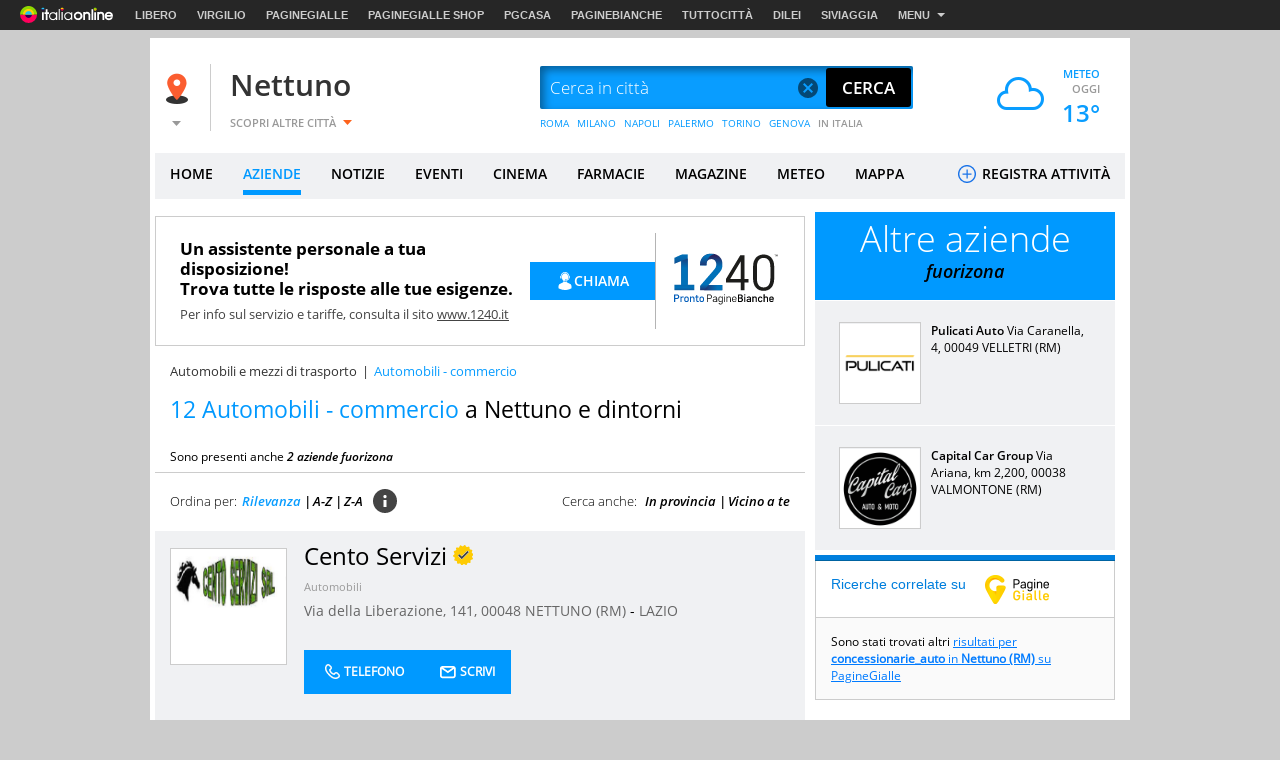

--- FILE ---
content_type: text/html
request_url: https://www.virgilio.it/italia/nettuno/cat/AUTOMOBILI_COMMERCIO.html
body_size: 85762
content:
<!--[if lt IE 9 ]><!DOCTYPE HTML PUBLIC "-//W3C//DTD HTML 4.01 Transitional//EN" "http://www.w3.org/TR/html4/loose.dtd"><![endif]-->
<!--[if (gt IE 9)|!(IE)]><!--><!DOCTYPE html><!--<![endif]-->
<!--[if IE 9]><html  lang="it" class="ie9"><![endif]-->
<!--[if gt IE 9]><!--><html lang="it"><!--<![endif]-->
  <head>

  
<meta http-equiv="Content-Security-Policy" content="upgrade-insecure-requests">
<meta http-equiv="Content-Security-Policy" content="block-all-mixed-content">
<meta name="google-site-verification" content="fQBu9DNkHwS6N56HH1c4Qu6v1vIbfNEM-dQ8HjARq3M" />
<meta name="google-site-verification" content="reuPGYFfVrLMDkwwNKgeEFkzd64-PZy53baRHkEm3bA" />
  <script>if(window!=window.parent) window.parent.location=window.location.href;</script>  <meta charset="utf-8" />
<meta http-equiv="X-UA-Compatible" content="IE=edge,chrome=1" />
<meta name="viewport" content="width=device-width, initial-scale=1.0, shrink-to-fit=no" />
<!--[if lt IE 9]>
	<script src="https://i.plug.it/local//sskin_ssk//js/html5shiv.js" type="text/javascript"></script>
<!--<![endif]-->

<link rel="icon" type="image/vnd.microsoft.icon" src="https://i.plug.it/local//sskin_ssk//img/favicons/favicon.ico" />

<!-- favicon -->
<!-- DEVdebug: fep-local-4.iol.sys:10.2.9.16 -->
<link rel="icon" type="image/png" href="https://i.plug.it/local/sskin_seat/img/favicons/android-chrome-36x36.png" sizes="36x36" />
<link rel="icon" type="image/png" href="https://i.plug.it/local/sskin_seat/img/favicons/android-chrome-48x48.png" sizes="48x48" />
<link rel="icon" type="image/png" href="https://i.plug.it/local/sskin_seat/img/favicons/android-chrome-72x72.png" sizes="72x72" />
<link rel="icon" type="image/png" href="https://i.plug.it/local/sskin_seat/img/favicons/android-chrome-96x96.png" sizes="96x96" />
<link rel="icon" type="image/png" href="https://i.plug.it/local/sskin_seat/img/favicons/android-chrome-144x144.png" sizes="144x144" />
<link rel="icon" type="image/png" href="https://i.plug.it/local/sskin_seat/img/favicons/android-chrome-192x192.png" sizes="192x192" />

<link rel="apple-touch-icon" sizes="57x57" href="https://i.plug.it/local/sskin_seat/img/favicons/apple-touch-icon.png" />
<link rel="apple-touch-icon" sizes="57x57" href="https://i.plug.it/local/sskin_seat/img/favicons/apple-touch-icon-57x57.png" />
<link rel="apple-touch-icon" sizes="60x60" href="https://i.plug.it/local/sskin_seat/img/favicons/apple-touch-icon-60x60.png" />
<link rel="apple-touch-icon" sizes="72x72" href="https://i.plug.it/local/sskin_seat/img/favicons/apple-touch-icon-72x72.png" />
<link rel="apple-touch-icon" sizes="76x76" href="https://i.plug.it/local/sskin_seat/img/favicons/apple-touch-icon-76x76.png" />
<link rel="apple-touch-icon" sizes="114x114" href="https://i.plug.it/local/sskin_seat/img/favicons/apple-touch-icon-114x114.png" />
<link rel="apple-touch-icon" sizes="120x120" href="https://i.plug.it/local/sskin_seat/img/favicons/apple-touch-icon-120x120.png" />
<link rel="apple-touch-icon" sizes="144x144" href="https://i.plug.it/local/sskin_seat/img/favicons/apple-touch-icon-144x144.png" />
<link rel="apple-touch-icon" sizes="152x152" href="https://i.plug.it/local/sskin_seat/img/favicons/apple-touch-icon-152x152.png" />
<link rel="apple-touch-icon" sizes="180x180" href="https://i.plug.it/local/sskin_seat/img/favicons/apple-touch-icon-180x180.png" />
<link rel="apple-touch-icon" sizes="180x180" href="https://i.plug.it/local/sskin_seat/img/favicons/apple-touch-icon-precomposed.png" />

<link rel="shortcut icon" href="https://i.plug.it/local/sskin_seat/img/favicons/favicon.ico" />
<link rel="icon" type="image/png" href="https://i.plug.it/local/sskin_seat/img/favicons/favicon-32x32.png" sizes="32x32" />
<link rel="icon" type="image/png" href="https://i.plug.it/local/sskin_seat/img/favicons/favicon-96x96.png" sizes="96x96" />
<link rel="icon" type="image/png" href="https://i.plug.it/local/sskin_seat/img/favicons/favicon-16x16.png" sizes="16x16" />
<link rel="icon" type="image/png" href="https://i.plug.it/local/sskin_seat/img/favicons/favicon-194x194.png" sizes="194x194" />

<link rel="manifest" href="https://i.plug.it/local/sskin_seat/img/favicons/manifest.json" />

<meta name="msapplication-TileColor" content="#da532c" />
<meta name="msapplication-TileImage" content="https://i.plug.it/local/sskin_seat/img/favicons/mstile-70x70.png" />
<meta name="msapplication-TileImage" content="https://i.plug.it/local/sskin_seat/img/favicons/mstile-144x144.png" />
<meta name="msapplication-TileImage" content="https://i.plug.it/local/sskin_seat/img/favicons/mstile-150x150.png" />
<meta name="msapplication-TileImage" content="https://i.plug.it/local/sskin_seat/img/favicons/mstile-310x150.png" />
<meta name="msapplication-TileImage" content="https://i.plug.it/local/sskin_seat/img/favicons/mstile-310x310.png" />

<link rel='mask-icon' href='https://i.plug.it/local/sskin_seat/img/favicons/safari-pinned-tab.svg' color='#ffffff'>

<meta name="msapplication-config" content="https://i.plug.it/local/sskin_seat/img/favicons/browserconfig.xml" />
<meta name="theme-color" content="#ffffff" />

<!-- fine favicon -->
<meta name="application-name" content="local.it" />
<meta name="msapplication-navbutton-color" content="#3480C0" />

<meta name="msapplication-tooltip" content="Virgilio Local" />
<meta name="msapplication-TileColor" content="#ffffff"/>

<title property="dc:title">Automobili Commercio a Nettuno e dintorni</title>
<meta name="description" property="dc:description" content="Automobili Commercio a Nettuno | Trova su Virgilio gli indirizzi, i numeri di telefono ed informazioni di tutte le aziende e i professionisti per Automobili Commercio a Nettuno. In questa pagina:  Cento Servizi | Ag Motors Rent | Rcauto Nettuno di Ceirani Cinzia | Iron Works S.r.l. | Iron Works S.r.l. | De Paolis S.a.s. di De Paolis Sebastianelli Rodolfo &amp; C. | Gammauto S.r.l. | Mcdue Motori S.r.l. | Marinauto - Societa a Responsabilita Limitata | Mania Auto 23 Societa' a Responsabilita' Limitata Semplificata | Straccale Group S.r.l. | La Boutique dell'Auto S.a.s. di Rando Simone &amp; C." />
<meta name="keywords" property="dc:keywords" content="" />
<meta name="dc:publisher" content="Italiaonline s.r.l." />
<meta name="dc:language" content="it" />
	<link rel="canonical" href="https://www.virgilio.it/italia/nettuno/cat/AUTOMOBILI_COMMERCIO.html" />
	<meta property="og:url" content="https://www.virgilio.it/italia/nettuno/cat/AUTOMOBILI_COMMERCIO.html" />
		<meta property="og:image:width" content="500" />
		<meta property="og:image:height" content="263" />
	
<meta property="og:type" content="website" />
<meta property="og:title" content="Automobili Commercio a Nettuno e dintorni" />

	<meta property="og:image" content="https://i.plug.it/local/sskin_seat/img/placeholder_virgilio2.jpg" />
	<meta property="og:description" content="Automobili Commercio a Nettuno | Trova su Virgilio gli indirizzi, i numeri di telefono ed informazioni di tutte le aziende e i professionisti per Automobili Commercio a Nettuno. In questa pagina:  Cento Servizi | Ag Motors Rent | Rcauto Nettuno di Ceirani Cinzia | Iron Works S.r.l. | Iron Works S.r.l. | De Paolis S.a.s. di De Paolis Sebastianelli Rodolfo &amp; C. | Gammauto S.r.l. | Mcdue Motori S.r.l. | Marinauto - Societa a Responsabilita Limitata | Mania Auto 23 Societa' a Responsabilita' Limitata Semplificata | Straccale Group S.r.l. | La Boutique dell'Auto S.a.s. di Rando Simone &amp; C." />
<meta property="og:site_name" content="Virgilio Nettuno." />


<!--FB-->
<meta property="fb:app_id" content="978999735465359" />

<link rel="preload" as="script" href="https://www.iolam.it/namespace/virgilio/web/virgilio_citta/aziende/1.0.min.js">
<link rel="preload" as="script" href="//www.iolam.it/js/prebid.js">
<link rel="preload" as="script" href="//c.amazon-adsystem.com/aax2/apstag.js">
<link rel="preconnect" href="https://www.iolam.it" crossorigin="use-credentials">
<link rel="preconnect" href="https://c.amazon-adsystem.com" crossorigin="use-credentials">
<link rel="preconnect" href="https://adservice.google.com" crossorigin="use-credentials">
<link rel="preconnect" href="https://adservice.google.it" crossorigin="use-credentials">
<link rel="preconnect" href="https://securepubads.g.doubleclick.net" crossorigin="use-credentials">



			<!--[if gte IE 9 | !IE ]><!-->
		<script>
			var iOS = /iPad|iPhone|iPod/.test(navigator.userAgent) && !window.MSStream;
			var isLandscape = (window.orientation==-90 || window.orientation==90);
			if(iOS && isLandscape) {
				document.write('<link href="https://i.plug.it/local//sskin_ssk//css20251124/common_ios.css" rel="stylesheet" media="all">');
			} else {
				document.write('<link href="https://i.plug.it/local//sskin_ssk//css20251124/common.css" rel="stylesheet" media="all">');
			}
		</script>
		<![endif]-->
		
							
			<!-- [if gte IE 9 | !IE ]><!-->
							<script>
					var iOS = /iPad|iPhone|iPod/.test(navigator.userAgent) && !window.MSStream;
					var isLandscape = (window.orientation==-90 || window.orientation==90);
					if(iOS && isLandscape) {
						document.write('<link href="https://i.plug.it/local//sskin_ssk//css20251124/listing_ricerca_ios.css" rel="stylesheet" media="all">');
					} else {
						document.write('<link href="https://i.plug.it/local//sskin_ssk//css20251124/listing_ricerca.css" rel="stylesheet" media="all">');
					}
				</script>
						<![endif]-->
								
			<!-- [if gte IE 9 | !IE ]><!-->
							<script>
					var iOS = /iPad|iPhone|iPod/.test(navigator.userAgent) && !window.MSStream;
					var isLandscape = (window.orientation==-90 || window.orientation==90);
					if(iOS && isLandscape) {
						document.write('<link href="https://i.plug.it/local//sskin_ssk//css20251124/listing_ricerca_ig_plus_ios.css" rel="stylesheet" media="all">');
					} else {
						document.write('<link href="https://i.plug.it/local//sskin_ssk//css20251124/listing_ricerca_ig_plus.css" rel="stylesheet" media="all">');
					}
				</script>
						<![endif]-->
									<script>
					var iOS = /iPad|iPhone|iPod/.test(navigator.userAgent) && !window.MSStream;
					var isLandscape = (window.orientation==-90 || window.orientation==90);
					if(iOS && isLandscape) {
						document.write('<link href="https://i.plug.it/local//sskin_ssk//css20251124/cta_ios.css" rel="stylesheet" media="all">');
					} else {
						document.write('<link href="https://i.plug.it/local//sskin_ssk//css20251124/cta.css" rel="stylesheet" media="all">');
					}
				</script>
					
		<script>

		function toEmptyStr( sVar )	{
			if(typeof(sVar)!=='undefined' && sVar!=null && sVar!="(none)") return sVar;
			return "";
		}

		var adv_ID=Math.floor(10000000000*Math.random());


			var adv_aggr='no';
		var adv_aggregato='';
		var adv_page = "local.it/vcitta/categorieaziende";
	
		var adv_sezione		="aziende";
		var adv_sottosezione="local/listato";
		var adv_categoria	="all";
		var adv_catpr = "all";

		var adv_sito		="local";
		var adv_provincia	="058";
		var adv_comune		="058072";
		var adv_istat_commerciale ="058072";
		var adv_provincia_commerciale = "058";

		var baseURL = "https://www.virgilio.it/italia/nettuno/";
		var apiReverseURL = "https://www.virgilio.it/italia/nettuno/helper/reverse.php?t_ab=c&";
		var apiCosaURL = "https://www.virgilio.it/italia/nettuno/helper/suggestCosa.php?t_ab=c&";
		var apiDoveURL = "https://www.virgilio.it/italia/nettuno/helper/suggestDove.php?t_ab=c&";
		var apiCheckDoveURL = "https://www.virgilio.it/italia/nettuno/helper/checkDove.php?t_ab=c&";
		var apiSuggURL = "https://www.virgilio.it/italia/nettuno/helper/suggest.php?t_ab=c&";
		var apiCheckAddress = "https://www.virgilio.it/italia/nettuno/helper/checkAddress.php?t_ab=c&";
		var apiSuggestRistURL = "https://www.virgilio.it/italia/nettuno/helper/suggestRist.php?t_ab=c&";
		var apiSearchEventiTop = "https://www.virgilio.it/italia/nettuno/helper/searchEventi.php?t_ab=c&";
		var apiScegliCitta = "https://www.virgilio.it/italia/nettuno/helper/scegliCitta.php?t_ab=c&";

		var adv_nome_provincia="roma";
		var adv_nome_comune="Nettuno";

		var js_tkn="";

		window.libero_comscore_labels = window.libero_comscore_labels || {};
		libero_comscore_labels.vir_istat_citta_id     = "058072";
		libero_comscore_labels.vir_istat_provincia_id = "058";
		libero_comscore_labels.vir_istat_regione_id   = "12";
		libero_comscore_labels.vir_istat_polo_id      = "058";
		libero_comscore_labels.wa_local_cat      = "AUTOMOBILI - COMMERCIO";
		libero_comscore_labels.wa_test_ab='c';
		
		var adv_categoriasc="CG05";
		var adv_catpr = 'a001600000';
	</script>

<script type="text/javascript">
/*! jQuery v1.12.4 | (c) jQuery Foundation | jquery.org/license */
!function(a,b){"object"==typeof module&&"object"==typeof module.exports?module.exports=a.document?b(a,!0):function(a){if(!a.document)throw new Error("jQuery requires a window with a document");return b(a)}:b(a)}("undefined"!=typeof window?window:this,function(a,b){var c=[],d=a.document,e=c.slice,f=c.concat,g=c.push,h=c.indexOf,i={},j=i.toString,k=i.hasOwnProperty,l={},m="1.12.4",n=function(a,b){return new n.fn.init(a,b)},o=/^[\s\uFEFF\xA0]+|[\s\uFEFF\xA0]+$/g,p=/^-ms-/,q=/-([\da-z])/gi,r=function(a,b){return b.toUpperCase()};n.fn=n.prototype={jquery:m,constructor:n,selector:"",length:0,toArray:function(){return e.call(this)},get:function(a){return null!=a?0>a?this[a+this.length]:this[a]:e.call(this)},pushStack:function(a){var b=n.merge(this.constructor(),a);return b.prevObject=this,b.context=this.context,b},each:function(a){return n.each(this,a)},map:function(a){return this.pushStack(n.map(this,function(b,c){return a.call(b,c,b)}))},slice:function(){return this.pushStack(e.apply(this,arguments))},first:function(){return this.eq(0)},last:function(){return this.eq(-1)},eq:function(a){var b=this.length,c=+a+(0>a?b:0);return this.pushStack(c>=0&&b>c?[this[c]]:[])},end:function(){return this.prevObject||this.constructor()},push:g,sort:c.sort,splice:c.splice},n.extend=n.fn.extend=function(){var a,b,c,d,e,f,g=arguments[0]||{},h=1,i=arguments.length,j=!1;for("boolean"==typeof g&&(j=g,g=arguments[h]||{},h++),"object"==typeof g||n.isFunction(g)||(g={}),h===i&&(g=this,h--);i>h;h++)if(null!=(e=arguments[h]))for(d in e)a=g[d],c=e[d],g!==c&&(j&&c&&(n.isPlainObject(c)||(b=n.isArray(c)))?(b?(b=!1,f=a&&n.isArray(a)?a:[]):f=a&&n.isPlainObject(a)?a:{},g[d]=n.extend(j,f,c)):void 0!==c&&(g[d]=c));return g},n.extend({expando:"jQuery"+(m+Math.random()).replace(/\D/g,""),isReady:!0,error:function(a){throw new Error(a)},noop:function(){},isFunction:function(a){return"function"===n.type(a)},isArray:Array.isArray||function(a){return"array"===n.type(a)},isWindow:function(a){return null!=a&&a==a.window},isNumeric:function(a){var b=a&&a.toString();return!n.isArray(a)&&b-parseFloat(b)+1>=0},isEmptyObject:function(a){var b;for(b in a)return!1;return!0},isPlainObject:function(a){var b;if(!a||"object"!==n.type(a)||a.nodeType||n.isWindow(a))return!1;try{if(a.constructor&&!k.call(a,"constructor")&&!k.call(a.constructor.prototype,"isPrototypeOf"))return!1}catch(c){return!1}if(!l.ownFirst)for(b in a)return k.call(a,b);for(b in a);return void 0===b||k.call(a,b)},type:function(a){return null==a?a+"":"object"==typeof a||"function"==typeof a?i[j.call(a)]||"object":typeof a},globalEval:function(b){b&&n.trim(b)&&(a.execScript||function(b){a.eval.call(a,b)})(b)},camelCase:function(a){return a.replace(p,"ms-").replace(q,r)},nodeName:function(a,b){return a.nodeName&&a.nodeName.toLowerCase()===b.toLowerCase()},each:function(a,b){var c,d=0;if(s(a)){for(c=a.length;c>d;d++)if(b.call(a[d],d,a[d])===!1)break}else for(d in a)if(b.call(a[d],d,a[d])===!1)break;return a},trim:function(a){return null==a?"":(a+"").replace(o,"")},makeArray:function(a,b){var c=b||[];return null!=a&&(s(Object(a))?n.merge(c,"string"==typeof a?[a]:a):g.call(c,a)),c},inArray:function(a,b,c){var d;if(b){if(h)return h.call(b,a,c);for(d=b.length,c=c?0>c?Math.max(0,d+c):c:0;d>c;c++)if(c in b&&b[c]===a)return c}return-1},merge:function(a,b){var c=+b.length,d=0,e=a.length;while(c>d)a[e++]=b[d++];if(c!==c)while(void 0!==b[d])a[e++]=b[d++];return a.length=e,a},grep:function(a,b,c){for(var d,e=[],f=0,g=a.length,h=!c;g>f;f++)d=!b(a[f],f),d!==h&&e.push(a[f]);return e},map:function(a,b,c){var d,e,g=0,h=[];if(s(a))for(d=a.length;d>g;g++)e=b(a[g],g,c),null!=e&&h.push(e);else for(g in a)e=b(a[g],g,c),null!=e&&h.push(e);return f.apply([],h)},guid:1,proxy:function(a,b){var c,d,f;return"string"==typeof b&&(f=a[b],b=a,a=f),n.isFunction(a)?(c=e.call(arguments,2),d=function(){return a.apply(b||this,c.concat(e.call(arguments)))},d.guid=a.guid=a.guid||n.guid++,d):void 0},now:function(){return+new Date},support:l}),"function"==typeof Symbol&&(n.fn[Symbol.iterator]=c[Symbol.iterator]),n.each("Boolean Number String Function Array Date RegExp Object Error Symbol".split(" "),function(a,b){i["[object "+b+"]"]=b.toLowerCase()});function s(a){var b=!!a&&"length"in a&&a.length,c=n.type(a);return"function"===c||n.isWindow(a)?!1:"array"===c||0===b||"number"==typeof b&&b>0&&b-1 in a}var t=function(a){var b,c,d,e,f,g,h,i,j,k,l,m,n,o,p,q,r,s,t,u="sizzle"+1*new Date,v=a.document,w=0,x=0,y=ga(),z=ga(),A=ga(),B=function(a,b){return a===b&&(l=!0),0},C=1<<31,D={}.hasOwnProperty,E=[],F=E.pop,G=E.push,H=E.push,I=E.slice,J=function(a,b){for(var c=0,d=a.length;d>c;c++)if(a[c]===b)return c;return-1},K="checked|selected|async|autofocus|autoplay|controls|defer|disabled|hidden|ismap|loop|multiple|open|readonly|required|scoped",L="[\\x20\\t\\r\\n\\f]",M="(?:\\\\.|[\\w-]|[^\\x00-\\xa0])+",N="\\["+L+"*("+M+")(?:"+L+"*([*^$|!~]?=)"+L+"*(?:'((?:\\\\.|[^\\\\'])*)'|\"((?:\\\\.|[^\\\\\"])*)\"|("+M+"))|)"+L+"*\\]",O=":("+M+")(?:\\((('((?:\\\\.|[^\\\\'])*)'|\"((?:\\\\.|[^\\\\\"])*)\")|((?:\\\\.|[^\\\\()[\\]]|"+N+")*)|.*)\\)|)",P=new RegExp(L+"+","g"),Q=new RegExp("^"+L+"+|((?:^|[^\\\\])(?:\\\\.)*)"+L+"+$","g"),R=new RegExp("^"+L+"*,"+L+"*"),S=new RegExp("^"+L+"*([>+~]|"+L+")"+L+"*"),T=new RegExp("="+L+"*([^\\]'\"]*?)"+L+"*\\]","g"),U=new RegExp(O),V=new RegExp("^"+M+"$"),W={ID:new RegExp("^#("+M+")"),CLASS:new RegExp("^\\.("+M+")"),TAG:new RegExp("^("+M+"|[*])"),ATTR:new RegExp("^"+N),PSEUDO:new RegExp("^"+O),CHILD:new RegExp("^:(only|first|last|nth|nth-last)-(child|of-type)(?:\\("+L+"*(even|odd|(([+-]|)(\\d*)n|)"+L+"*(?:([+-]|)"+L+"*(\\d+)|))"+L+"*\\)|)","i"),bool:new RegExp("^(?:"+K+")$","i"),needsContext:new RegExp("^"+L+"*[>+~]|:(even|odd|eq|gt|lt|nth|first|last)(?:\\("+L+"*((?:-\\d)?\\d*)"+L+"*\\)|)(?=[^-]|$)","i")},X=/^(?:input|select|textarea|button)$/i,Y=/^h\d$/i,Z=/^[^{]+\{\s*\[native \w/,$=/^(?:#([\w-]+)|(\w+)|\.([\w-]+))$/,_=/[+~]/,aa=/'|\\/g,ba=new RegExp("\\\\([\\da-f]{1,6}"+L+"?|("+L+")|.)","ig"),ca=function(a,b,c){var d="0x"+b-65536;return d!==d||c?b:0>d?String.fromCharCode(d+65536):String.fromCharCode(d>>10|55296,1023&d|56320)},da=function(){m()};try{H.apply(E=I.call(v.childNodes),v.childNodes),E[v.childNodes.length].nodeType}catch(ea){H={apply:E.length?function(a,b){G.apply(a,I.call(b))}:function(a,b){var c=a.length,d=0;while(a[c++]=b[d++]);a.length=c-1}}}function fa(a,b,d,e){var f,h,j,k,l,o,r,s,w=b&&b.ownerDocument,x=b?b.nodeType:9;if(d=d||[],"string"!=typeof a||!a||1!==x&&9!==x&&11!==x)return d;if(!e&&((b?b.ownerDocument||b:v)!==n&&m(b),b=b||n,p)){if(11!==x&&(o=$.exec(a)))if(f=o[1]){if(9===x){if(!(j=b.getElementById(f)))return d;if(j.id===f)return d.push(j),d}else if(w&&(j=w.getElementById(f))&&t(b,j)&&j.id===f)return d.push(j),d}else{if(o[2])return H.apply(d,b.getElementsByTagName(a)),d;if((f=o[3])&&c.getElementsByClassName&&b.getElementsByClassName)return H.apply(d,b.getElementsByClassName(f)),d}if(c.qsa&&!A[a+" "]&&(!q||!q.test(a))){if(1!==x)w=b,s=a;else if("object"!==b.nodeName.toLowerCase()){(k=b.getAttribute("id"))?k=k.replace(aa,"\\$&"):b.setAttribute("id",k=u),r=g(a),h=r.length,l=V.test(k)?"#"+k:"[id='"+k+"']";while(h--)r[h]=l+" "+qa(r[h]);s=r.join(","),w=_.test(a)&&oa(b.parentNode)||b}if(s)try{return H.apply(d,w.querySelectorAll(s)),d}catch(y){}finally{k===u&&b.removeAttribute("id")}}}return i(a.replace(Q,"$1"),b,d,e)}function ga(){var a=[];function b(c,e){return a.push(c+" ")>d.cacheLength&&delete b[a.shift()],b[c+" "]=e}return b}function ha(a){return a[u]=!0,a}function ia(a){var b=n.createElement("div");try{return!!a(b)}catch(c){return!1}finally{b.parentNode&&b.parentNode.removeChild(b),b=null}}function ja(a,b){var c=a.split("|"),e=c.length;while(e--)d.attrHandle[c[e]]=b}function ka(a,b){var c=b&&a,d=c&&1===a.nodeType&&1===b.nodeType&&(~b.sourceIndex||C)-(~a.sourceIndex||C);if(d)return d;if(c)while(c=c.nextSibling)if(c===b)return-1;return a?1:-1}function la(a){return function(b){var c=b.nodeName.toLowerCase();return"input"===c&&b.type===a}}function ma(a){return function(b){var c=b.nodeName.toLowerCase();return("input"===c||"button"===c)&&b.type===a}}function na(a){return ha(function(b){return b=+b,ha(function(c,d){var e,f=a([],c.length,b),g=f.length;while(g--)c[e=f[g]]&&(c[e]=!(d[e]=c[e]))})})}function oa(a){return a&&"undefined"!=typeof a.getElementsByTagName&&a}c=fa.support={},f=fa.isXML=function(a){var b=a&&(a.ownerDocument||a).documentElement;return b?"HTML"!==b.nodeName:!1},m=fa.setDocument=function(a){var b,e,g=a?a.ownerDocument||a:v;return g!==n&&9===g.nodeType&&g.documentElement?(n=g,o=n.documentElement,p=!f(n),(e=n.defaultView)&&e.top!==e&&(e.addEventListener?e.addEventListener("unload",da,!1):e.attachEvent&&e.attachEvent("onunload",da)),c.attributes=ia(function(a){return a.className="i",!a.getAttribute("className")}),c.getElementsByTagName=ia(function(a){return a.appendChild(n.createComment("")),!a.getElementsByTagName("*").length}),c.getElementsByClassName=Z.test(n.getElementsByClassName),c.getById=ia(function(a){return o.appendChild(a).id=u,!n.getElementsByName||!n.getElementsByName(u).length}),c.getById?(d.find.ID=function(a,b){if("undefined"!=typeof b.getElementById&&p){var c=b.getElementById(a);return c?[c]:[]}},d.filter.ID=function(a){var b=a.replace(ba,ca);return function(a){return a.getAttribute("id")===b}}):(delete d.find.ID,d.filter.ID=function(a){var b=a.replace(ba,ca);return function(a){var c="undefined"!=typeof a.getAttributeNode&&a.getAttributeNode("id");return c&&c.value===b}}),d.find.TAG=c.getElementsByTagName?function(a,b){return"undefined"!=typeof b.getElementsByTagName?b.getElementsByTagName(a):c.qsa?b.querySelectorAll(a):void 0}:function(a,b){var c,d=[],e=0,f=b.getElementsByTagName(a);if("*"===a){while(c=f[e++])1===c.nodeType&&d.push(c);return d}return f},d.find.CLASS=c.getElementsByClassName&&function(a,b){return"undefined"!=typeof b.getElementsByClassName&&p?b.getElementsByClassName(a):void 0},r=[],q=[],(c.qsa=Z.test(n.querySelectorAll))&&(ia(function(a){o.appendChild(a).innerHTML="<a id='"+u+"'></a><select id='"+u+"-\r\\' msallowcapture=''><option selected=''></option></select>",a.querySelectorAll("[msallowcapture^='']").length&&q.push("[*^$]="+L+"*(?:''|\"\")"),a.querySelectorAll("[selected]").length||q.push("\\["+L+"*(?:value|"+K+")"),a.querySelectorAll("[id~="+u+"-]").length||q.push("~="),a.querySelectorAll(":checked").length||q.push(":checked"),a.querySelectorAll("a#"+u+"+*").length||q.push(".#.+[+~]")}),ia(function(a){var b=n.createElement("input");b.setAttribute("type","hidden"),a.appendChild(b).setAttribute("name","D"),a.querySelectorAll("[name=d]").length&&q.push("name"+L+"*[*^$|!~]?="),a.querySelectorAll(":enabled").length||q.push(":enabled",":disabled"),a.querySelectorAll("*,:x"),q.push(",.*:")})),(c.matchesSelector=Z.test(s=o.matches||o.webkitMatchesSelector||o.mozMatchesSelector||o.oMatchesSelector||o.msMatchesSelector))&&ia(function(a){c.disconnectedMatch=s.call(a,"div"),s.call(a,"[s!='']:x"),r.push("!=",O)}),q=q.length&&new RegExp(q.join("|")),r=r.length&&new RegExp(r.join("|")),b=Z.test(o.compareDocumentPosition),t=b||Z.test(o.contains)?function(a,b){var c=9===a.nodeType?a.documentElement:a,d=b&&b.parentNode;return a===d||!(!d||1!==d.nodeType||!(c.contains?c.contains(d):a.compareDocumentPosition&&16&a.compareDocumentPosition(d)))}:function(a,b){if(b)while(b=b.parentNode)if(b===a)return!0;return!1},B=b?function(a,b){if(a===b)return l=!0,0;var d=!a.compareDocumentPosition-!b.compareDocumentPosition;return d?d:(d=(a.ownerDocument||a)===(b.ownerDocument||b)?a.compareDocumentPosition(b):1,1&d||!c.sortDetached&&b.compareDocumentPosition(a)===d?a===n||a.ownerDocument===v&&t(v,a)?-1:b===n||b.ownerDocument===v&&t(v,b)?1:k?J(k,a)-J(k,b):0:4&d?-1:1)}:function(a,b){if(a===b)return l=!0,0;var c,d=0,e=a.parentNode,f=b.parentNode,g=[a],h=[b];if(!e||!f)return a===n?-1:b===n?1:e?-1:f?1:k?J(k,a)-J(k,b):0;if(e===f)return ka(a,b);c=a;while(c=c.parentNode)g.unshift(c);c=b;while(c=c.parentNode)h.unshift(c);while(g[d]===h[d])d++;return d?ka(g[d],h[d]):g[d]===v?-1:h[d]===v?1:0},n):n},fa.matches=function(a,b){return fa(a,null,null,b)},fa.matchesSelector=function(a,b){if((a.ownerDocument||a)!==n&&m(a),b=b.replace(T,"='$1']"),c.matchesSelector&&p&&!A[b+" "]&&(!r||!r.test(b))&&(!q||!q.test(b)))try{var d=s.call(a,b);if(d||c.disconnectedMatch||a.document&&11!==a.document.nodeType)return d}catch(e){}return fa(b,n,null,[a]).length>0},fa.contains=function(a,b){return(a.ownerDocument||a)!==n&&m(a),t(a,b)},fa.attr=function(a,b){(a.ownerDocument||a)!==n&&m(a);var e=d.attrHandle[b.toLowerCase()],f=e&&D.call(d.attrHandle,b.toLowerCase())?e(a,b,!p):void 0;return void 0!==f?f:c.attributes||!p?a.getAttribute(b):(f=a.getAttributeNode(b))&&f.specified?f.value:null},fa.error=function(a){throw new Error("Syntax error, unrecognized expression: "+a)},fa.uniqueSort=function(a){var b,d=[],e=0,f=0;if(l=!c.detectDuplicates,k=!c.sortStable&&a.slice(0),a.sort(B),l){while(b=a[f++])b===a[f]&&(e=d.push(f));while(e--)a.splice(d[e],1)}return k=null,a},e=fa.getText=function(a){var b,c="",d=0,f=a.nodeType;if(f){if(1===f||9===f||11===f){if("string"==typeof a.textContent)return a.textContent;for(a=a.firstChild;a;a=a.nextSibling)c+=e(a)}else if(3===f||4===f)return a.nodeValue}else while(b=a[d++])c+=e(b);return c},d=fa.selectors={cacheLength:50,createPseudo:ha,match:W,attrHandle:{},find:{},relative:{">":{dir:"parentNode",first:!0}," ":{dir:"parentNode"},"+":{dir:"previousSibling",first:!0},"~":{dir:"previousSibling"}},preFilter:{ATTR:function(a){return a[1]=a[1].replace(ba,ca),a[3]=(a[3]||a[4]||a[5]||"").replace(ba,ca),"~="===a[2]&&(a[3]=" "+a[3]+" "),a.slice(0,4)},CHILD:function(a){return a[1]=a[1].toLowerCase(),"nth"===a[1].slice(0,3)?(a[3]||fa.error(a[0]),a[4]=+(a[4]?a[5]+(a[6]||1):2*("even"===a[3]||"odd"===a[3])),a[5]=+(a[7]+a[8]||"odd"===a[3])):a[3]&&fa.error(a[0]),a},PSEUDO:function(a){var b,c=!a[6]&&a[2];return W.CHILD.test(a[0])?null:(a[3]?a[2]=a[4]||a[5]||"":c&&U.test(c)&&(b=g(c,!0))&&(b=c.indexOf(")",c.length-b)-c.length)&&(a[0]=a[0].slice(0,b),a[2]=c.slice(0,b)),a.slice(0,3))}},filter:{TAG:function(a){var b=a.replace(ba,ca).toLowerCase();return"*"===a?function(){return!0}:function(a){return a.nodeName&&a.nodeName.toLowerCase()===b}},CLASS:function(a){var b=y[a+" "];return b||(b=new RegExp("(^|"+L+")"+a+"("+L+"|$)"))&&y(a,function(a){return b.test("string"==typeof a.className&&a.className||"undefined"!=typeof a.getAttribute&&a.getAttribute("class")||"")})},ATTR:function(a,b,c){return function(d){var e=fa.attr(d,a);return null==e?"!="===b:b?(e+="","="===b?e===c:"!="===b?e!==c:"^="===b?c&&0===e.indexOf(c):"*="===b?c&&e.indexOf(c)>-1:"$="===b?c&&e.slice(-c.length)===c:"~="===b?(" "+e.replace(P," ")+" ").indexOf(c)>-1:"|="===b?e===c||e.slice(0,c.length+1)===c+"-":!1):!0}},CHILD:function(a,b,c,d,e){var f="nth"!==a.slice(0,3),g="last"!==a.slice(-4),h="of-type"===b;return 1===d&&0===e?function(a){return!!a.parentNode}:function(b,c,i){var j,k,l,m,n,o,p=f!==g?"nextSibling":"previousSibling",q=b.parentNode,r=h&&b.nodeName.toLowerCase(),s=!i&&!h,t=!1;if(q){if(f){while(p){m=b;while(m=m[p])if(h?m.nodeName.toLowerCase()===r:1===m.nodeType)return!1;o=p="only"===a&&!o&&"nextSibling"}return!0}if(o=[g?q.firstChild:q.lastChild],g&&s){m=q,l=m[u]||(m[u]={}),k=l[m.uniqueID]||(l[m.uniqueID]={}),j=k[a]||[],n=j[0]===w&&j[1],t=n&&j[2],m=n&&q.childNodes[n];while(m=++n&&m&&m[p]||(t=n=0)||o.pop())if(1===m.nodeType&&++t&&m===b){k[a]=[w,n,t];break}}else if(s&&(m=b,l=m[u]||(m[u]={}),k=l[m.uniqueID]||(l[m.uniqueID]={}),j=k[a]||[],n=j[0]===w&&j[1],t=n),t===!1)while(m=++n&&m&&m[p]||(t=n=0)||o.pop())if((h?m.nodeName.toLowerCase()===r:1===m.nodeType)&&++t&&(s&&(l=m[u]||(m[u]={}),k=l[m.uniqueID]||(l[m.uniqueID]={}),k[a]=[w,t]),m===b))break;return t-=e,t===d||t%d===0&&t/d>=0}}},PSEUDO:function(a,b){var c,e=d.pseudos[a]||d.setFilters[a.toLowerCase()]||fa.error("unsupported pseudo: "+a);return e[u]?e(b):e.length>1?(c=[a,a,"",b],d.setFilters.hasOwnProperty(a.toLowerCase())?ha(function(a,c){var d,f=e(a,b),g=f.length;while(g--)d=J(a,f[g]),a[d]=!(c[d]=f[g])}):function(a){return e(a,0,c)}):e}},pseudos:{not:ha(function(a){var b=[],c=[],d=h(a.replace(Q,"$1"));return d[u]?ha(function(a,b,c,e){var f,g=d(a,null,e,[]),h=a.length;while(h--)(f=g[h])&&(a[h]=!(b[h]=f))}):function(a,e,f){return b[0]=a,d(b,null,f,c),b[0]=null,!c.pop()}}),has:ha(function(a){return function(b){return fa(a,b).length>0}}),contains:ha(function(a){return a=a.replace(ba,ca),function(b){return(b.textContent||b.innerText||e(b)).indexOf(a)>-1}}),lang:ha(function(a){return V.test(a||"")||fa.error("unsupported lang: "+a),a=a.replace(ba,ca).toLowerCase(),function(b){var c;do if(c=p?b.lang:b.getAttribute("xml:lang")||b.getAttribute("lang"))return c=c.toLowerCase(),c===a||0===c.indexOf(a+"-");while((b=b.parentNode)&&1===b.nodeType);return!1}}),target:function(b){var c=a.location&&a.location.hash;return c&&c.slice(1)===b.id},root:function(a){return a===o},focus:function(a){return a===n.activeElement&&(!n.hasFocus||n.hasFocus())&&!!(a.type||a.href||~a.tabIndex)},enabled:function(a){return a.disabled===!1},disabled:function(a){return a.disabled===!0},checked:function(a){var b=a.nodeName.toLowerCase();return"input"===b&&!!a.checked||"option"===b&&!!a.selected},selected:function(a){return a.parentNode&&a.parentNode.selectedIndex,a.selected===!0},empty:function(a){for(a=a.firstChild;a;a=a.nextSibling)if(a.nodeType<6)return!1;return!0},parent:function(a){return!d.pseudos.empty(a)},header:function(a){return Y.test(a.nodeName)},input:function(a){return X.test(a.nodeName)},button:function(a){var b=a.nodeName.toLowerCase();return"input"===b&&"button"===a.type||"button"===b},text:function(a){var b;return"input"===a.nodeName.toLowerCase()&&"text"===a.type&&(null==(b=a.getAttribute("type"))||"text"===b.toLowerCase())},first:na(function(){return[0]}),last:na(function(a,b){return[b-1]}),eq:na(function(a,b,c){return[0>c?c+b:c]}),even:na(function(a,b){for(var c=0;b>c;c+=2)a.push(c);return a}),odd:na(function(a,b){for(var c=1;b>c;c+=2)a.push(c);return a}),lt:na(function(a,b,c){for(var d=0>c?c+b:c;--d>=0;)a.push(d);return a}),gt:na(function(a,b,c){for(var d=0>c?c+b:c;++d<b;)a.push(d);return a})}},d.pseudos.nth=d.pseudos.eq;for(b in{radio:!0,checkbox:!0,file:!0,password:!0,image:!0})d.pseudos[b]=la(b);for(b in{submit:!0,reset:!0})d.pseudos[b]=ma(b);function pa(){}pa.prototype=d.filters=d.pseudos,d.setFilters=new pa,g=fa.tokenize=function(a,b){var c,e,f,g,h,i,j,k=z[a+" "];if(k)return b?0:k.slice(0);h=a,i=[],j=d.preFilter;while(h){c&&!(e=R.exec(h))||(e&&(h=h.slice(e[0].length)||h),i.push(f=[])),c=!1,(e=S.exec(h))&&(c=e.shift(),f.push({value:c,type:e[0].replace(Q," ")}),h=h.slice(c.length));for(g in d.filter)!(e=W[g].exec(h))||j[g]&&!(e=j[g](e))||(c=e.shift(),f.push({value:c,type:g,matches:e}),h=h.slice(c.length));if(!c)break}return b?h.length:h?fa.error(a):z(a,i).slice(0)};function qa(a){for(var b=0,c=a.length,d="";c>b;b++)d+=a[b].value;return d}function ra(a,b,c){var d=b.dir,e=c&&"parentNode"===d,f=x++;return b.first?function(b,c,f){while(b=b[d])if(1===b.nodeType||e)return a(b,c,f)}:function(b,c,g){var h,i,j,k=[w,f];if(g){while(b=b[d])if((1===b.nodeType||e)&&a(b,c,g))return!0}else while(b=b[d])if(1===b.nodeType||e){if(j=b[u]||(b[u]={}),i=j[b.uniqueID]||(j[b.uniqueID]={}),(h=i[d])&&h[0]===w&&h[1]===f)return k[2]=h[2];if(i[d]=k,k[2]=a(b,c,g))return!0}}}function sa(a){return a.length>1?function(b,c,d){var e=a.length;while(e--)if(!a[e](b,c,d))return!1;return!0}:a[0]}function ta(a,b,c){for(var d=0,e=b.length;e>d;d++)fa(a,b[d],c);return c}function ua(a,b,c,d,e){for(var f,g=[],h=0,i=a.length,j=null!=b;i>h;h++)(f=a[h])&&(c&&!c(f,d,e)||(g.push(f),j&&b.push(h)));return g}function va(a,b,c,d,e,f){return d&&!d[u]&&(d=va(d)),e&&!e[u]&&(e=va(e,f)),ha(function(f,g,h,i){var j,k,l,m=[],n=[],o=g.length,p=f||ta(b||"*",h.nodeType?[h]:h,[]),q=!a||!f&&b?p:ua(p,m,a,h,i),r=c?e||(f?a:o||d)?[]:g:q;if(c&&c(q,r,h,i),d){j=ua(r,n),d(j,[],h,i),k=j.length;while(k--)(l=j[k])&&(r[n[k]]=!(q[n[k]]=l))}if(f){if(e||a){if(e){j=[],k=r.length;while(k--)(l=r[k])&&j.push(q[k]=l);e(null,r=[],j,i)}k=r.length;while(k--)(l=r[k])&&(j=e?J(f,l):m[k])>-1&&(f[j]=!(g[j]=l))}}else r=ua(r===g?r.splice(o,r.length):r),e?e(null,g,r,i):H.apply(g,r)})}function wa(a){for(var b,c,e,f=a.length,g=d.relative[a[0].type],h=g||d.relative[" "],i=g?1:0,k=ra(function(a){return a===b},h,!0),l=ra(function(a){return J(b,a)>-1},h,!0),m=[function(a,c,d){var e=!g&&(d||c!==j)||((b=c).nodeType?k(a,c,d):l(a,c,d));return b=null,e}];f>i;i++)if(c=d.relative[a[i].type])m=[ra(sa(m),c)];else{if(c=d.filter[a[i].type].apply(null,a[i].matches),c[u]){for(e=++i;f>e;e++)if(d.relative[a[e].type])break;return va(i>1&&sa(m),i>1&&qa(a.slice(0,i-1).concat({value:" "===a[i-2].type?"*":""})).replace(Q,"$1"),c,e>i&&wa(a.slice(i,e)),f>e&&wa(a=a.slice(e)),f>e&&qa(a))}m.push(c)}return sa(m)}function xa(a,b){var c=b.length>0,e=a.length>0,f=function(f,g,h,i,k){var l,o,q,r=0,s="0",t=f&&[],u=[],v=j,x=f||e&&d.find.TAG("*",k),y=w+=null==v?1:Math.random()||.1,z=x.length;for(k&&(j=g===n||g||k);s!==z&&null!=(l=x[s]);s++){if(e&&l){o=0,g||l.ownerDocument===n||(m(l),h=!p);while(q=a[o++])if(q(l,g||n,h)){i.push(l);break}k&&(w=y)}c&&((l=!q&&l)&&r--,f&&t.push(l))}if(r+=s,c&&s!==r){o=0;while(q=b[o++])q(t,u,g,h);if(f){if(r>0)while(s--)t[s]||u[s]||(u[s]=F.call(i));u=ua(u)}H.apply(i,u),k&&!f&&u.length>0&&r+b.length>1&&fa.uniqueSort(i)}return k&&(w=y,j=v),t};return c?ha(f):f}return h=fa.compile=function(a,b){var c,d=[],e=[],f=A[a+" "];if(!f){b||(b=g(a)),c=b.length;while(c--)f=wa(b[c]),f[u]?d.push(f):e.push(f);f=A(a,xa(e,d)),f.selector=a}return f},i=fa.select=function(a,b,e,f){var i,j,k,l,m,n="function"==typeof a&&a,o=!f&&g(a=n.selector||a);if(e=e||[],1===o.length){if(j=o[0]=o[0].slice(0),j.length>2&&"ID"===(k=j[0]).type&&c.getById&&9===b.nodeType&&p&&d.relative[j[1].type]){if(b=(d.find.ID(k.matches[0].replace(ba,ca),b)||[])[0],!b)return e;n&&(b=b.parentNode),a=a.slice(j.shift().value.length)}i=W.needsContext.test(a)?0:j.length;while(i--){if(k=j[i],d.relative[l=k.type])break;if((m=d.find[l])&&(f=m(k.matches[0].replace(ba,ca),_.test(j[0].type)&&oa(b.parentNode)||b))){if(j.splice(i,1),a=f.length&&qa(j),!a)return H.apply(e,f),e;break}}}return(n||h(a,o))(f,b,!p,e,!b||_.test(a)&&oa(b.parentNode)||b),e},c.sortStable=u.split("").sort(B).join("")===u,c.detectDuplicates=!!l,m(),c.sortDetached=ia(function(a){return 1&a.compareDocumentPosition(n.createElement("div"))}),ia(function(a){return a.innerHTML="<a href='#'></a>","#"===a.firstChild.getAttribute("href")})||ja("type|href|height|width",function(a,b,c){return c?void 0:a.getAttribute(b,"type"===b.toLowerCase()?1:2)}),c.attributes&&ia(function(a){return a.innerHTML="<input/>",a.firstChild.setAttribute("value",""),""===a.firstChild.getAttribute("value")})||ja("value",function(a,b,c){return c||"input"!==a.nodeName.toLowerCase()?void 0:a.defaultValue}),ia(function(a){return null==a.getAttribute("disabled")})||ja(K,function(a,b,c){var d;return c?void 0:a[b]===!0?b.toLowerCase():(d=a.getAttributeNode(b))&&d.specified?d.value:null}),fa}(a);n.find=t,n.expr=t.selectors,n.expr[":"]=n.expr.pseudos,n.uniqueSort=n.unique=t.uniqueSort,n.text=t.getText,n.isXMLDoc=t.isXML,n.contains=t.contains;var u=function(a,b,c){var d=[],e=void 0!==c;while((a=a[b])&&9!==a.nodeType)if(1===a.nodeType){if(e&&n(a).is(c))break;d.push(a)}return d},v=function(a,b){for(var c=[];a;a=a.nextSibling)1===a.nodeType&&a!==b&&c.push(a);return c},w=n.expr.match.needsContext,x=/^<([\w-]+)\s*\/?>(?:<\/\1>|)$/,y=/^.[^:#\[\.,]*$/;function z(a,b,c){if(n.isFunction(b))return n.grep(a,function(a,d){return!!b.call(a,d,a)!==c});if(b.nodeType)return n.grep(a,function(a){return a===b!==c});if("string"==typeof b){if(y.test(b))return n.filter(b,a,c);b=n.filter(b,a)}return n.grep(a,function(a){return n.inArray(a,b)>-1!==c})}n.filter=function(a,b,c){var d=b[0];return c&&(a=":not("+a+")"),1===b.length&&1===d.nodeType?n.find.matchesSelector(d,a)?[d]:[]:n.find.matches(a,n.grep(b,function(a){return 1===a.nodeType}))},n.fn.extend({find:function(a){var b,c=[],d=this,e=d.length;if("string"!=typeof a)return this.pushStack(n(a).filter(function(){for(b=0;e>b;b++)if(n.contains(d[b],this))return!0}));for(b=0;e>b;b++)n.find(a,d[b],c);return c=this.pushStack(e>1?n.unique(c):c),c.selector=this.selector?this.selector+" "+a:a,c},filter:function(a){return this.pushStack(z(this,a||[],!1))},not:function(a){return this.pushStack(z(this,a||[],!0))},is:function(a){return!!z(this,"string"==typeof a&&w.test(a)?n(a):a||[],!1).length}});var A,B=/^(?:\s*(<[\w\W]+>)[^>]*|#([\w-]*))$/,C=n.fn.init=function(a,b,c){var e,f;if(!a)return this;if(c=c||A,"string"==typeof a){if(e="<"===a.charAt(0)&&">"===a.charAt(a.length-1)&&a.length>=3?[null,a,null]:B.exec(a),!e||!e[1]&&b)return!b||b.jquery?(b||c).find(a):this.constructor(b).find(a);if(e[1]){if(b=b instanceof n?b[0]:b,n.merge(this,n.parseHTML(e[1],b&&b.nodeType?b.ownerDocument||b:d,!0)),x.test(e[1])&&n.isPlainObject(b))for(e in b)n.isFunction(this[e])?this[e](b[e]):this.attr(e,b[e]);return this}if(f=d.getElementById(e[2]),f&&f.parentNode){if(f.id!==e[2])return A.find(a);this.length=1,this[0]=f}return this.context=d,this.selector=a,this}return a.nodeType?(this.context=this[0]=a,this.length=1,this):n.isFunction(a)?"undefined"!=typeof c.ready?c.ready(a):a(n):(void 0!==a.selector&&(this.selector=a.selector,this.context=a.context),n.makeArray(a,this))};C.prototype=n.fn,A=n(d);var D=/^(?:parents|prev(?:Until|All))/,E={children:!0,contents:!0,next:!0,prev:!0};n.fn.extend({has:function(a){var b,c=n(a,this),d=c.length;return this.filter(function(){for(b=0;d>b;b++)if(n.contains(this,c[b]))return!0})},closest:function(a,b){for(var c,d=0,e=this.length,f=[],g=w.test(a)||"string"!=typeof a?n(a,b||this.context):0;e>d;d++)for(c=this[d];c&&c!==b;c=c.parentNode)if(c.nodeType<11&&(g?g.index(c)>-1:1===c.nodeType&&n.find.matchesSelector(c,a))){f.push(c);break}return this.pushStack(f.length>1?n.uniqueSort(f):f)},index:function(a){return a?"string"==typeof a?n.inArray(this[0],n(a)):n.inArray(a.jquery?a[0]:a,this):this[0]&&this[0].parentNode?this.first().prevAll().length:-1},add:function(a,b){return this.pushStack(n.uniqueSort(n.merge(this.get(),n(a,b))))},addBack:function(a){return this.add(null==a?this.prevObject:this.prevObject.filter(a))}});function F(a,b){do a=a[b];while(a&&1!==a.nodeType);return a}n.each({parent:function(a){var b=a.parentNode;return b&&11!==b.nodeType?b:null},parents:function(a){return u(a,"parentNode")},parentsUntil:function(a,b,c){return u(a,"parentNode",c)},next:function(a){return F(a,"nextSibling")},prev:function(a){return F(a,"previousSibling")},nextAll:function(a){return u(a,"nextSibling")},prevAll:function(a){return u(a,"previousSibling")},nextUntil:function(a,b,c){return u(a,"nextSibling",c)},prevUntil:function(a,b,c){return u(a,"previousSibling",c)},siblings:function(a){return v((a.parentNode||{}).firstChild,a)},children:function(a){return v(a.firstChild)},contents:function(a){return n.nodeName(a,"iframe")?a.contentDocument||a.contentWindow.document:n.merge([],a.childNodes)}},function(a,b){n.fn[a]=function(c,d){var e=n.map(this,b,c);return"Until"!==a.slice(-5)&&(d=c),d&&"string"==typeof d&&(e=n.filter(d,e)),this.length>1&&(E[a]||(e=n.uniqueSort(e)),D.test(a)&&(e=e.reverse())),this.pushStack(e)}});var G=/\S+/g;function H(a){var b={};return n.each(a.match(G)||[],function(a,c){b[c]=!0}),b}n.Callbacks=function(a){a="string"==typeof a?H(a):n.extend({},a);var b,c,d,e,f=[],g=[],h=-1,i=function(){for(e=a.once,d=b=!0;g.length;h=-1){c=g.shift();while(++h<f.length)f[h].apply(c[0],c[1])===!1&&a.stopOnFalse&&(h=f.length,c=!1)}a.memory||(c=!1),b=!1,e&&(f=c?[]:"")},j={add:function(){return f&&(c&&!b&&(h=f.length-1,g.push(c)),function d(b){n.each(b,function(b,c){n.isFunction(c)?a.unique&&j.has(c)||f.push(c):c&&c.length&&"string"!==n.type(c)&&d(c)})}(arguments),c&&!b&&i()),this},remove:function(){return n.each(arguments,function(a,b){var c;while((c=n.inArray(b,f,c))>-1)f.splice(c,1),h>=c&&h--}),this},has:function(a){return a?n.inArray(a,f)>-1:f.length>0},empty:function(){return f&&(f=[]),this},disable:function(){return e=g=[],f=c="",this},disabled:function(){return!f},lock:function(){return e=!0,c||j.disable(),this},locked:function(){return!!e},fireWith:function(a,c){return e||(c=c||[],c=[a,c.slice?c.slice():c],g.push(c),b||i()),this},fire:function(){return j.fireWith(this,arguments),this},fired:function(){return!!d}};return j},n.extend({Deferred:function(a){var b=[["resolve","done",n.Callbacks("once memory"),"resolved"],["reject","fail",n.Callbacks("once memory"),"rejected"],["notify","progress",n.Callbacks("memory")]],c="pending",d={state:function(){return c},always:function(){return e.done(arguments).fail(arguments),this},then:function(){var a=arguments;return n.Deferred(function(c){n.each(b,function(b,f){var g=n.isFunction(a[b])&&a[b];e[f[1]](function(){var a=g&&g.apply(this,arguments);a&&n.isFunction(a.promise)?a.promise().progress(c.notify).done(c.resolve).fail(c.reject):c[f[0]+"With"](this===d?c.promise():this,g?[a]:arguments)})}),a=null}).promise()},promise:function(a){return null!=a?n.extend(a,d):d}},e={};return d.pipe=d.then,n.each(b,function(a,f){var g=f[2],h=f[3];d[f[1]]=g.add,h&&g.add(function(){c=h},b[1^a][2].disable,b[2][2].lock),e[f[0]]=function(){return e[f[0]+"With"](this===e?d:this,arguments),this},e[f[0]+"With"]=g.fireWith}),d.promise(e),a&&a.call(e,e),e},when:function(a){var b=0,c=e.call(arguments),d=c.length,f=1!==d||a&&n.isFunction(a.promise)?d:0,g=1===f?a:n.Deferred(),h=function(a,b,c){return function(d){b[a]=this,c[a]=arguments.length>1?e.call(arguments):d,c===i?g.notifyWith(b,c):--f||g.resolveWith(b,c)}},i,j,k;if(d>1)for(i=new Array(d),j=new Array(d),k=new Array(d);d>b;b++)c[b]&&n.isFunction(c[b].promise)?c[b].promise().progress(h(b,j,i)).done(h(b,k,c)).fail(g.reject):--f;return f||g.resolveWith(k,c),g.promise()}});var I;n.fn.ready=function(a){return n.ready.promise().done(a),this},n.extend({isReady:!1,readyWait:1,holdReady:function(a){a?n.readyWait++:n.ready(!0)},ready:function(a){(a===!0?--n.readyWait:n.isReady)||(n.isReady=!0,a!==!0&&--n.readyWait>0||(I.resolveWith(d,[n]),n.fn.triggerHandler&&(n(d).triggerHandler("ready"),n(d).off("ready"))))}});function J(){d.addEventListener?(d.removeEventListener("DOMContentLoaded",K),a.removeEventListener("load",K)):(d.detachEvent("onreadystatechange",K),a.detachEvent("onload",K))}function K(){(d.addEventListener||"load"===a.event.type||"complete"===d.readyState)&&(J(),n.ready())}n.ready.promise=function(b){if(!I)if(I=n.Deferred(),"complete"===d.readyState||"loading"!==d.readyState&&!d.documentElement.doScroll)a.setTimeout(n.ready);else if(d.addEventListener)d.addEventListener("DOMContentLoaded",K),a.addEventListener("load",K);else{d.attachEvent("onreadystatechange",K),a.attachEvent("onload",K);var c=!1;try{c=null==a.frameElement&&d.documentElement}catch(e){}c&&c.doScroll&&!function f(){if(!n.isReady){try{c.doScroll("left")}catch(b){return a.setTimeout(f,50)}J(),n.ready()}}()}return I.promise(b)},n.ready.promise();var L;for(L in n(l))break;l.ownFirst="0"===L,l.inlineBlockNeedsLayout=!1,n(function(){var a,b,c,e;c=d.getElementsByTagName("body")[0],c&&c.style&&(b=d.createElement("div"),e=d.createElement("div"),e.style.cssText="position:absolute;border:0;width:0;height:0;top:0;left:-9999px",c.appendChild(e).appendChild(b),"undefined"!=typeof b.style.zoom&&(b.style.cssText="display:inline;margin:0;border:0;padding:1px;width:1px;zoom:1",l.inlineBlockNeedsLayout=a=3===b.offsetWidth,a&&(c.style.zoom=1)),c.removeChild(e))}),function(){var a=d.createElement("div");l.deleteExpando=!0;try{delete a.test}catch(b){l.deleteExpando=!1}a=null}();var M=function(a){var b=n.noData[(a.nodeName+" ").toLowerCase()],c=+a.nodeType||1;return 1!==c&&9!==c?!1:!b||b!==!0&&a.getAttribute("classid")===b},N=/^(?:\{[\w\W]*\}|\[[\w\W]*\])$/,O=/([A-Z])/g;function P(a,b,c){if(void 0===c&&1===a.nodeType){var d="data-"+b.replace(O,"-$1").toLowerCase();if(c=a.getAttribute(d),"string"==typeof c){try{c="true"===c?!0:"false"===c?!1:"null"===c?null:+c+""===c?+c:N.test(c)?n.parseJSON(c):c}catch(e){}n.data(a,b,c)}else c=void 0;
}return c}function Q(a){var b;for(b in a)if(("data"!==b||!n.isEmptyObject(a[b]))&&"toJSON"!==b)return!1;return!0}function R(a,b,d,e){if(M(a)){var f,g,h=n.expando,i=a.nodeType,j=i?n.cache:a,k=i?a[h]:a[h]&&h;if(k&&j[k]&&(e||j[k].data)||void 0!==d||"string"!=typeof b)return k||(k=i?a[h]=c.pop()||n.guid++:h),j[k]||(j[k]=i?{}:{toJSON:n.noop}),"object"!=typeof b&&"function"!=typeof b||(e?j[k]=n.extend(j[k],b):j[k].data=n.extend(j[k].data,b)),g=j[k],e||(g.data||(g.data={}),g=g.data),void 0!==d&&(g[n.camelCase(b)]=d),"string"==typeof b?(f=g[b],null==f&&(f=g[n.camelCase(b)])):f=g,f}}function S(a,b,c){if(M(a)){var d,e,f=a.nodeType,g=f?n.cache:a,h=f?a[n.expando]:n.expando;if(g[h]){if(b&&(d=c?g[h]:g[h].data)){n.isArray(b)?b=b.concat(n.map(b,n.camelCase)):b in d?b=[b]:(b=n.camelCase(b),b=b in d?[b]:b.split(" ")),e=b.length;while(e--)delete d[b[e]];if(c?!Q(d):!n.isEmptyObject(d))return}(c||(delete g[h].data,Q(g[h])))&&(f?n.cleanData([a],!0):l.deleteExpando||g!=g.window?delete g[h]:g[h]=void 0)}}}n.extend({cache:{},noData:{"applet ":!0,"embed ":!0,"object ":"clsid:D27CDB6E-AE6D-11cf-96B8-444553540000"},hasData:function(a){return a=a.nodeType?n.cache[a[n.expando]]:a[n.expando],!!a&&!Q(a)},data:function(a,b,c){return R(a,b,c)},removeData:function(a,b){return S(a,b)},_data:function(a,b,c){return R(a,b,c,!0)},_removeData:function(a,b){return S(a,b,!0)}}),n.fn.extend({data:function(a,b){var c,d,e,f=this[0],g=f&&f.attributes;if(void 0===a){if(this.length&&(e=n.data(f),1===f.nodeType&&!n._data(f,"parsedAttrs"))){c=g.length;while(c--)g[c]&&(d=g[c].name,0===d.indexOf("data-")&&(d=n.camelCase(d.slice(5)),P(f,d,e[d])));n._data(f,"parsedAttrs",!0)}return e}return"object"==typeof a?this.each(function(){n.data(this,a)}):arguments.length>1?this.each(function(){n.data(this,a,b)}):f?P(f,a,n.data(f,a)):void 0},removeData:function(a){return this.each(function(){n.removeData(this,a)})}}),n.extend({queue:function(a,b,c){var d;return a?(b=(b||"fx")+"queue",d=n._data(a,b),c&&(!d||n.isArray(c)?d=n._data(a,b,n.makeArray(c)):d.push(c)),d||[]):void 0},dequeue:function(a,b){b=b||"fx";var c=n.queue(a,b),d=c.length,e=c.shift(),f=n._queueHooks(a,b),g=function(){n.dequeue(a,b)};"inprogress"===e&&(e=c.shift(),d--),e&&("fx"===b&&c.unshift("inprogress"),delete f.stop,e.call(a,g,f)),!d&&f&&f.empty.fire()},_queueHooks:function(a,b){var c=b+"queueHooks";return n._data(a,c)||n._data(a,c,{empty:n.Callbacks("once memory").add(function(){n._removeData(a,b+"queue"),n._removeData(a,c)})})}}),n.fn.extend({queue:function(a,b){var c=2;return"string"!=typeof a&&(b=a,a="fx",c--),arguments.length<c?n.queue(this[0],a):void 0===b?this:this.each(function(){var c=n.queue(this,a,b);n._queueHooks(this,a),"fx"===a&&"inprogress"!==c[0]&&n.dequeue(this,a)})},dequeue:function(a){return this.each(function(){n.dequeue(this,a)})},clearQueue:function(a){return this.queue(a||"fx",[])},promise:function(a,b){var c,d=1,e=n.Deferred(),f=this,g=this.length,h=function(){--d||e.resolveWith(f,[f])};"string"!=typeof a&&(b=a,a=void 0),a=a||"fx";while(g--)c=n._data(f[g],a+"queueHooks"),c&&c.empty&&(d++,c.empty.add(h));return h(),e.promise(b)}}),function(){var a;l.shrinkWrapBlocks=function(){if(null!=a)return a;a=!1;var b,c,e;return c=d.getElementsByTagName("body")[0],c&&c.style?(b=d.createElement("div"),e=d.createElement("div"),e.style.cssText="position:absolute;border:0;width:0;height:0;top:0;left:-9999px",c.appendChild(e).appendChild(b),"undefined"!=typeof b.style.zoom&&(b.style.cssText="-webkit-box-sizing:content-box;-moz-box-sizing:content-box;box-sizing:content-box;display:block;margin:0;border:0;padding:1px;width:1px;zoom:1",b.appendChild(d.createElement("div")).style.width="5px",a=3!==b.offsetWidth),c.removeChild(e),a):void 0}}();var T=/[+-]?(?:\d*\.|)\d+(?:[eE][+-]?\d+|)/.source,U=new RegExp("^(?:([+-])=|)("+T+")([a-z%]*)$","i"),V=["Top","Right","Bottom","Left"],W=function(a,b){return a=b||a,"none"===n.css(a,"display")||!n.contains(a.ownerDocument,a)};function X(a,b,c,d){var e,f=1,g=20,h=d?function(){return d.cur()}:function(){return n.css(a,b,"")},i=h(),j=c&&c[3]||(n.cssNumber[b]?"":"px"),k=(n.cssNumber[b]||"px"!==j&&+i)&&U.exec(n.css(a,b));if(k&&k[3]!==j){j=j||k[3],c=c||[],k=+i||1;do f=f||".5",k/=f,n.style(a,b,k+j);while(f!==(f=h()/i)&&1!==f&&--g)}return c&&(k=+k||+i||0,e=c[1]?k+(c[1]+1)*c[2]:+c[2],d&&(d.unit=j,d.start=k,d.end=e)),e}var Y=function(a,b,c,d,e,f,g){var h=0,i=a.length,j=null==c;if("object"===n.type(c)){e=!0;for(h in c)Y(a,b,h,c[h],!0,f,g)}else if(void 0!==d&&(e=!0,n.isFunction(d)||(g=!0),j&&(g?(b.call(a,d),b=null):(j=b,b=function(a,b,c){return j.call(n(a),c)})),b))for(;i>h;h++)b(a[h],c,g?d:d.call(a[h],h,b(a[h],c)));return e?a:j?b.call(a):i?b(a[0],c):f},Z=/^(?:checkbox|radio)$/i,$=/<([\w:-]+)/,_=/^$|\/(?:java|ecma)script/i,aa=/^\s+/,ba="abbr|article|aside|audio|bdi|canvas|data|datalist|details|dialog|figcaption|figure|footer|header|hgroup|main|mark|meter|nav|output|picture|progress|section|summary|template|time|video";function ca(a){var b=ba.split("|"),c=a.createDocumentFragment();if(c.createElement)while(b.length)c.createElement(b.pop());return c}!function(){var a=d.createElement("div"),b=d.createDocumentFragment(),c=d.createElement("input");a.innerHTML="  <link/><table></table><a href='/a'>a</a><input type='checkbox'/>",l.leadingWhitespace=3===a.firstChild.nodeType,l.tbody=!a.getElementsByTagName("tbody").length,l.htmlSerialize=!!a.getElementsByTagName("link").length,l.html5Clone="<:nav></:nav>"!==d.createElement("nav").cloneNode(!0).outerHTML,c.type="checkbox",c.checked=!0,b.appendChild(c),l.appendChecked=c.checked,a.innerHTML="<textarea>x</textarea>",l.noCloneChecked=!!a.cloneNode(!0).lastChild.defaultValue,b.appendChild(a),c=d.createElement("input"),c.setAttribute("type","radio"),c.setAttribute("checked","checked"),c.setAttribute("name","t"),a.appendChild(c),l.checkClone=a.cloneNode(!0).cloneNode(!0).lastChild.checked,l.noCloneEvent=!!a.addEventListener,a[n.expando]=1,l.attributes=!a.getAttribute(n.expando)}();var da={option:[1,"<select multiple='multiple'>","</select>"],legend:[1,"<fieldset>","</fieldset>"],area:[1,"<map>","</map>"],param:[1,"<object>","</object>"],thead:[1,"<table>","</table>"],tr:[2,"<table><tbody>","</tbody></table>"],col:[2,"<table><tbody></tbody><colgroup>","</colgroup></table>"],td:[3,"<table><tbody><tr>","</tr></tbody></table>"],_default:l.htmlSerialize?[0,"",""]:[1,"X<div>","</div>"]};da.optgroup=da.option,da.tbody=da.tfoot=da.colgroup=da.caption=da.thead,da.th=da.td;function ea(a,b){var c,d,e=0,f="undefined"!=typeof a.getElementsByTagName?a.getElementsByTagName(b||"*"):"undefined"!=typeof a.querySelectorAll?a.querySelectorAll(b||"*"):void 0;if(!f)for(f=[],c=a.childNodes||a;null!=(d=c[e]);e++)!b||n.nodeName(d,b)?f.push(d):n.merge(f,ea(d,b));return void 0===b||b&&n.nodeName(a,b)?n.merge([a],f):f}function fa(a,b){for(var c,d=0;null!=(c=a[d]);d++)n._data(c,"globalEval",!b||n._data(b[d],"globalEval"))}var ga=/<|&#?\w+;/,ha=/<tbody/i;function ia(a){Z.test(a.type)&&(a.defaultChecked=a.checked)}function ja(a,b,c,d,e){for(var f,g,h,i,j,k,m,o=a.length,p=ca(b),q=[],r=0;o>r;r++)if(g=a[r],g||0===g)if("object"===n.type(g))n.merge(q,g.nodeType?[g]:g);else if(ga.test(g)){i=i||p.appendChild(b.createElement("div")),j=($.exec(g)||["",""])[1].toLowerCase(),m=da[j]||da._default,i.innerHTML=m[1]+n.htmlPrefilter(g)+m[2],f=m[0];while(f--)i=i.lastChild;if(!l.leadingWhitespace&&aa.test(g)&&q.push(b.createTextNode(aa.exec(g)[0])),!l.tbody){g="table"!==j||ha.test(g)?"<table>"!==m[1]||ha.test(g)?0:i:i.firstChild,f=g&&g.childNodes.length;while(f--)n.nodeName(k=g.childNodes[f],"tbody")&&!k.childNodes.length&&g.removeChild(k)}n.merge(q,i.childNodes),i.textContent="";while(i.firstChild)i.removeChild(i.firstChild);i=p.lastChild}else q.push(b.createTextNode(g));i&&p.removeChild(i),l.appendChecked||n.grep(ea(q,"input"),ia),r=0;while(g=q[r++])if(d&&n.inArray(g,d)>-1)e&&e.push(g);else if(h=n.contains(g.ownerDocument,g),i=ea(p.appendChild(g),"script"),h&&fa(i),c){f=0;while(g=i[f++])_.test(g.type||"")&&c.push(g)}return i=null,p}!function(){var b,c,e=d.createElement("div");for(b in{submit:!0,change:!0,focusin:!0})c="on"+b,(l[b]=c in a)||(e.setAttribute(c,"t"),l[b]=e.attributes[c].expando===!1);e=null}();var ka=/^(?:input|select|textarea)$/i,la=/^key/,ma=/^(?:mouse|pointer|contextmenu|drag|drop)|click/,na=/^(?:focusinfocus|focusoutblur)$/,oa=/^([^.]*)(?:\.(.+)|)/;function pa(){return!0}function qa(){return!1}function ra(){try{return d.activeElement}catch(a){}}function sa(a,b,c,d,e,f){var g,h;if("object"==typeof b){"string"!=typeof c&&(d=d||c,c=void 0);for(h in b)sa(a,h,c,d,b[h],f);return a}if(null==d&&null==e?(e=c,d=c=void 0):null==e&&("string"==typeof c?(e=d,d=void 0):(e=d,d=c,c=void 0)),e===!1)e=qa;else if(!e)return a;return 1===f&&(g=e,e=function(a){return n().off(a),g.apply(this,arguments)},e.guid=g.guid||(g.guid=n.guid++)),a.each(function(){n.event.add(this,b,e,d,c)})}n.event={global:{},add:function(a,b,c,d,e){var f,g,h,i,j,k,l,m,o,p,q,r=n._data(a);if(r){c.handler&&(i=c,c=i.handler,e=i.selector),c.guid||(c.guid=n.guid++),(g=r.events)||(g=r.events={}),(k=r.handle)||(k=r.handle=function(a){return"undefined"==typeof n||a&&n.event.triggered===a.type?void 0:n.event.dispatch.apply(k.elem,arguments)},k.elem=a),b=(b||"").match(G)||[""],h=b.length;while(h--)f=oa.exec(b[h])||[],o=q=f[1],p=(f[2]||"").split(".").sort(),o&&(j=n.event.special[o]||{},o=(e?j.delegateType:j.bindType)||o,j=n.event.special[o]||{},l=n.extend({type:o,origType:q,data:d,handler:c,guid:c.guid,selector:e,needsContext:e&&n.expr.match.needsContext.test(e),namespace:p.join(".")},i),(m=g[o])||(m=g[o]=[],m.delegateCount=0,j.setup&&j.setup.call(a,d,p,k)!==!1||(a.addEventListener?a.addEventListener(o,k,!1):a.attachEvent&&a.attachEvent("on"+o,k))),j.add&&(j.add.call(a,l),l.handler.guid||(l.handler.guid=c.guid)),e?m.splice(m.delegateCount++,0,l):m.push(l),n.event.global[o]=!0);a=null}},remove:function(a,b,c,d,e){var f,g,h,i,j,k,l,m,o,p,q,r=n.hasData(a)&&n._data(a);if(r&&(k=r.events)){b=(b||"").match(G)||[""],j=b.length;while(j--)if(h=oa.exec(b[j])||[],o=q=h[1],p=(h[2]||"").split(".").sort(),o){l=n.event.special[o]||{},o=(d?l.delegateType:l.bindType)||o,m=k[o]||[],h=h[2]&&new RegExp("(^|\\.)"+p.join("\\.(?:.*\\.|)")+"(\\.|$)"),i=f=m.length;while(f--)g=m[f],!e&&q!==g.origType||c&&c.guid!==g.guid||h&&!h.test(g.namespace)||d&&d!==g.selector&&("**"!==d||!g.selector)||(m.splice(f,1),g.selector&&m.delegateCount--,l.remove&&l.remove.call(a,g));i&&!m.length&&(l.teardown&&l.teardown.call(a,p,r.handle)!==!1||n.removeEvent(a,o,r.handle),delete k[o])}else for(o in k)n.event.remove(a,o+b[j],c,d,!0);n.isEmptyObject(k)&&(delete r.handle,n._removeData(a,"events"))}},trigger:function(b,c,e,f){var g,h,i,j,l,m,o,p=[e||d],q=k.call(b,"type")?b.type:b,r=k.call(b,"namespace")?b.namespace.split("."):[];if(i=m=e=e||d,3!==e.nodeType&&8!==e.nodeType&&!na.test(q+n.event.triggered)&&(q.indexOf(".")>-1&&(r=q.split("."),q=r.shift(),r.sort()),h=q.indexOf(":")<0&&"on"+q,b=b[n.expando]?b:new n.Event(q,"object"==typeof b&&b),b.isTrigger=f?2:3,b.namespace=r.join("."),b.rnamespace=b.namespace?new RegExp("(^|\\.)"+r.join("\\.(?:.*\\.|)")+"(\\.|$)"):null,b.result=void 0,b.target||(b.target=e),c=null==c?[b]:n.makeArray(c,[b]),l=n.event.special[q]||{},f||!l.trigger||l.trigger.apply(e,c)!==!1)){if(!f&&!l.noBubble&&!n.isWindow(e)){for(j=l.delegateType||q,na.test(j+q)||(i=i.parentNode);i;i=i.parentNode)p.push(i),m=i;m===(e.ownerDocument||d)&&p.push(m.defaultView||m.parentWindow||a)}o=0;while((i=p[o++])&&!b.isPropagationStopped())b.type=o>1?j:l.bindType||q,g=(n._data(i,"events")||{})[b.type]&&n._data(i,"handle"),g&&g.apply(i,c),g=h&&i[h],g&&g.apply&&M(i)&&(b.result=g.apply(i,c),b.result===!1&&b.preventDefault());if(b.type=q,!f&&!b.isDefaultPrevented()&&(!l._default||l._default.apply(p.pop(),c)===!1)&&M(e)&&h&&e[q]&&!n.isWindow(e)){m=e[h],m&&(e[h]=null),n.event.triggered=q;try{e[q]()}catch(s){}n.event.triggered=void 0,m&&(e[h]=m)}return b.result}},dispatch:function(a){a=n.event.fix(a);var b,c,d,f,g,h=[],i=e.call(arguments),j=(n._data(this,"events")||{})[a.type]||[],k=n.event.special[a.type]||{};if(i[0]=a,a.delegateTarget=this,!k.preDispatch||k.preDispatch.call(this,a)!==!1){h=n.event.handlers.call(this,a,j),b=0;while((f=h[b++])&&!a.isPropagationStopped()){a.currentTarget=f.elem,c=0;while((g=f.handlers[c++])&&!a.isImmediatePropagationStopped())a.rnamespace&&!a.rnamespace.test(g.namespace)||(a.handleObj=g,a.data=g.data,d=((n.event.special[g.origType]||{}).handle||g.handler).apply(f.elem,i),void 0!==d&&(a.result=d)===!1&&(a.preventDefault(),a.stopPropagation()))}return k.postDispatch&&k.postDispatch.call(this,a),a.result}},handlers:function(a,b){var c,d,e,f,g=[],h=b.delegateCount,i=a.target;if(h&&i.nodeType&&("click"!==a.type||isNaN(a.button)||a.button<1))for(;i!=this;i=i.parentNode||this)if(1===i.nodeType&&(i.disabled!==!0||"click"!==a.type)){for(d=[],c=0;h>c;c++)f=b[c],e=f.selector+" ",void 0===d[e]&&(d[e]=f.needsContext?n(e,this).index(i)>-1:n.find(e,this,null,[i]).length),d[e]&&d.push(f);d.length&&g.push({elem:i,handlers:d})}return h<b.length&&g.push({elem:this,handlers:b.slice(h)}),g},fix:function(a){if(a[n.expando])return a;var b,c,e,f=a.type,g=a,h=this.fixHooks[f];h||(this.fixHooks[f]=h=ma.test(f)?this.mouseHooks:la.test(f)?this.keyHooks:{}),e=h.props?this.props.concat(h.props):this.props,a=new n.Event(g),b=e.length;while(b--)c=e[b],a[c]=g[c];return a.target||(a.target=g.srcElement||d),3===a.target.nodeType&&(a.target=a.target.parentNode),a.metaKey=!!a.metaKey,h.filter?h.filter(a,g):a},props:"altKey bubbles cancelable ctrlKey currentTarget detail eventPhase metaKey relatedTarget shiftKey target timeStamp view which".split(" "),fixHooks:{},keyHooks:{props:"char charCode key keyCode".split(" "),filter:function(a,b){return null==a.which&&(a.which=null!=b.charCode?b.charCode:b.keyCode),a}},mouseHooks:{props:"button buttons clientX clientY fromElement offsetX offsetY pageX pageY screenX screenY toElement".split(" "),filter:function(a,b){var c,e,f,g=b.button,h=b.fromElement;return null==a.pageX&&null!=b.clientX&&(e=a.target.ownerDocument||d,f=e.documentElement,c=e.body,a.pageX=b.clientX+(f&&f.scrollLeft||c&&c.scrollLeft||0)-(f&&f.clientLeft||c&&c.clientLeft||0),a.pageY=b.clientY+(f&&f.scrollTop||c&&c.scrollTop||0)-(f&&f.clientTop||c&&c.clientTop||0)),!a.relatedTarget&&h&&(a.relatedTarget=h===a.target?b.toElement:h),a.which||void 0===g||(a.which=1&g?1:2&g?3:4&g?2:0),a}},special:{load:{noBubble:!0},focus:{trigger:function(){if(this!==ra()&&this.focus)try{return this.focus(),!1}catch(a){}},delegateType:"focusin"},blur:{trigger:function(){return this===ra()&&this.blur?(this.blur(),!1):void 0},delegateType:"focusout"},click:{trigger:function(){return n.nodeName(this,"input")&&"checkbox"===this.type&&this.click?(this.click(),!1):void 0},_default:function(a){return n.nodeName(a.target,"a")}},beforeunload:{postDispatch:function(a){void 0!==a.result&&a.originalEvent&&(a.originalEvent.returnValue=a.result)}}},simulate:function(a,b,c){var d=n.extend(new n.Event,c,{type:a,isSimulated:!0});n.event.trigger(d,null,b),d.isDefaultPrevented()&&c.preventDefault()}},n.removeEvent=d.removeEventListener?function(a,b,c){a.removeEventListener&&a.removeEventListener(b,c)}:function(a,b,c){var d="on"+b;a.detachEvent&&("undefined"==typeof a[d]&&(a[d]=null),a.detachEvent(d,c))},n.Event=function(a,b){return this instanceof n.Event?(a&&a.type?(this.originalEvent=a,this.type=a.type,this.isDefaultPrevented=a.defaultPrevented||void 0===a.defaultPrevented&&a.returnValue===!1?pa:qa):this.type=a,b&&n.extend(this,b),this.timeStamp=a&&a.timeStamp||n.now(),void(this[n.expando]=!0)):new n.Event(a,b)},n.Event.prototype={constructor:n.Event,isDefaultPrevented:qa,isPropagationStopped:qa,isImmediatePropagationStopped:qa,preventDefault:function(){var a=this.originalEvent;this.isDefaultPrevented=pa,a&&(a.preventDefault?a.preventDefault():a.returnValue=!1)},stopPropagation:function(){var a=this.originalEvent;this.isPropagationStopped=pa,a&&!this.isSimulated&&(a.stopPropagation&&a.stopPropagation(),a.cancelBubble=!0)},stopImmediatePropagation:function(){var a=this.originalEvent;this.isImmediatePropagationStopped=pa,a&&a.stopImmediatePropagation&&a.stopImmediatePropagation(),this.stopPropagation()}},n.each({mouseenter:"mouseover",mouseleave:"mouseout",pointerenter:"pointerover",pointerleave:"pointerout"},function(a,b){n.event.special[a]={delegateType:b,bindType:b,handle:function(a){var c,d=this,e=a.relatedTarget,f=a.handleObj;return e&&(e===d||n.contains(d,e))||(a.type=f.origType,c=f.handler.apply(this,arguments),a.type=b),c}}}),l.submit||(n.event.special.submit={setup:function(){return n.nodeName(this,"form")?!1:void n.event.add(this,"click._submit keypress._submit",function(a){var b=a.target,c=n.nodeName(b,"input")||n.nodeName(b,"button")?n.prop(b,"form"):void 0;c&&!n._data(c,"submit")&&(n.event.add(c,"submit._submit",function(a){a._submitBubble=!0}),n._data(c,"submit",!0))})},postDispatch:function(a){a._submitBubble&&(delete a._submitBubble,this.parentNode&&!a.isTrigger&&n.event.simulate("submit",this.parentNode,a))},teardown:function(){return n.nodeName(this,"form")?!1:void n.event.remove(this,"._submit")}}),l.change||(n.event.special.change={setup:function(){return ka.test(this.nodeName)?("checkbox"!==this.type&&"radio"!==this.type||(n.event.add(this,"propertychange._change",function(a){"checked"===a.originalEvent.propertyName&&(this._justChanged=!0)}),n.event.add(this,"click._change",function(a){this._justChanged&&!a.isTrigger&&(this._justChanged=!1),n.event.simulate("change",this,a)})),!1):void n.event.add(this,"beforeactivate._change",function(a){var b=a.target;ka.test(b.nodeName)&&!n._data(b,"change")&&(n.event.add(b,"change._change",function(a){!this.parentNode||a.isSimulated||a.isTrigger||n.event.simulate("change",this.parentNode,a)}),n._data(b,"change",!0))})},handle:function(a){var b=a.target;return this!==b||a.isSimulated||a.isTrigger||"radio"!==b.type&&"checkbox"!==b.type?a.handleObj.handler.apply(this,arguments):void 0},teardown:function(){return n.event.remove(this,"._change"),!ka.test(this.nodeName)}}),l.focusin||n.each({focus:"focusin",blur:"focusout"},function(a,b){var c=function(a){n.event.simulate(b,a.target,n.event.fix(a))};n.event.special[b]={setup:function(){var d=this.ownerDocument||this,e=n._data(d,b);e||d.addEventListener(a,c,!0),n._data(d,b,(e||0)+1)},teardown:function(){var d=this.ownerDocument||this,e=n._data(d,b)-1;e?n._data(d,b,e):(d.removeEventListener(a,c,!0),n._removeData(d,b))}}}),n.fn.extend({on:function(a,b,c,d){return sa(this,a,b,c,d)},one:function(a,b,c,d){return sa(this,a,b,c,d,1)},off:function(a,b,c){var d,e;if(a&&a.preventDefault&&a.handleObj)return d=a.handleObj,n(a.delegateTarget).off(d.namespace?d.origType+"."+d.namespace:d.origType,d.selector,d.handler),this;if("object"==typeof a){for(e in a)this.off(e,b,a[e]);return this}return b!==!1&&"function"!=typeof b||(c=b,b=void 0),c===!1&&(c=qa),this.each(function(){n.event.remove(this,a,c,b)})},trigger:function(a,b){return this.each(function(){n.event.trigger(a,b,this)})},triggerHandler:function(a,b){var c=this[0];return c?n.event.trigger(a,b,c,!0):void 0}});var ta=/ jQuery\d+="(?:null|\d+)"/g,ua=new RegExp("<(?:"+ba+")[\\s/>]","i"),va=/<(?!area|br|col|embed|hr|img|input|link|meta|param)(([\w:-]+)[^>]*)\/>/gi,wa=/<script|<style|<link/i,xa=/checked\s*(?:[^=]|=\s*.checked.)/i,ya=/^true\/(.*)/,za=/^\s*<!(?:\[CDATA\[|--)|(?:\]\]|--)>\s*$/g,Aa=ca(d),Ba=Aa.appendChild(d.createElement("div"));function Ca(a,b){return n.nodeName(a,"table")&&n.nodeName(11!==b.nodeType?b:b.firstChild,"tr")?a.getElementsByTagName("tbody")[0]||a.appendChild(a.ownerDocument.createElement("tbody")):a}function Da(a){return a.type=(null!==n.find.attr(a,"type"))+"/"+a.type,a}function Ea(a){var b=ya.exec(a.type);return b?a.type=b[1]:a.removeAttribute("type"),a}function Fa(a,b){if(1===b.nodeType&&n.hasData(a)){var c,d,e,f=n._data(a),g=n._data(b,f),h=f.events;if(h){delete g.handle,g.events={};for(c in h)for(d=0,e=h[c].length;e>d;d++)n.event.add(b,c,h[c][d])}g.data&&(g.data=n.extend({},g.data))}}function Ga(a,b){var c,d,e;if(1===b.nodeType){if(c=b.nodeName.toLowerCase(),!l.noCloneEvent&&b[n.expando]){e=n._data(b);for(d in e.events)n.removeEvent(b,d,e.handle);b.removeAttribute(n.expando)}"script"===c&&b.text!==a.text?(Da(b).text=a.text,Ea(b)):"object"===c?(b.parentNode&&(b.outerHTML=a.outerHTML),l.html5Clone&&a.innerHTML&&!n.trim(b.innerHTML)&&(b.innerHTML=a.innerHTML)):"input"===c&&Z.test(a.type)?(b.defaultChecked=b.checked=a.checked,b.value!==a.value&&(b.value=a.value)):"option"===c?b.defaultSelected=b.selected=a.defaultSelected:"input"!==c&&"textarea"!==c||(b.defaultValue=a.defaultValue)}}function Ha(a,b,c,d){b=f.apply([],b);var e,g,h,i,j,k,m=0,o=a.length,p=o-1,q=b[0],r=n.isFunction(q);if(r||o>1&&"string"==typeof q&&!l.checkClone&&xa.test(q))return a.each(function(e){var f=a.eq(e);r&&(b[0]=q.call(this,e,f.html())),Ha(f,b,c,d)});if(o&&(k=ja(b,a[0].ownerDocument,!1,a,d),e=k.firstChild,1===k.childNodes.length&&(k=e),e||d)){for(i=n.map(ea(k,"script"),Da),h=i.length;o>m;m++)g=k,m!==p&&(g=n.clone(g,!0,!0),h&&n.merge(i,ea(g,"script"))),c.call(a[m],g,m);if(h)for(j=i[i.length-1].ownerDocument,n.map(i,Ea),m=0;h>m;m++)g=i[m],_.test(g.type||"")&&!n._data(g,"globalEval")&&n.contains(j,g)&&(g.src?n._evalUrl&&n._evalUrl(g.src):n.globalEval((g.text||g.textContent||g.innerHTML||"").replace(za,"")));k=e=null}return a}function Ia(a,b,c){for(var d,e=b?n.filter(b,a):a,f=0;null!=(d=e[f]);f++)c||1!==d.nodeType||n.cleanData(ea(d)),d.parentNode&&(c&&n.contains(d.ownerDocument,d)&&fa(ea(d,"script")),d.parentNode.removeChild(d));return a}n.extend({htmlPrefilter:function(a){return a.replace(va,"<$1></$2>")},clone:function(a,b,c){var d,e,f,g,h,i=n.contains(a.ownerDocument,a);if(l.html5Clone||n.isXMLDoc(a)||!ua.test("<"+a.nodeName+">")?f=a.cloneNode(!0):(Ba.innerHTML=a.outerHTML,Ba.removeChild(f=Ba.firstChild)),!(l.noCloneEvent&&l.noCloneChecked||1!==a.nodeType&&11!==a.nodeType||n.isXMLDoc(a)))for(d=ea(f),h=ea(a),g=0;null!=(e=h[g]);++g)d[g]&&Ga(e,d[g]);if(b)if(c)for(h=h||ea(a),d=d||ea(f),g=0;null!=(e=h[g]);g++)Fa(e,d[g]);else Fa(a,f);return d=ea(f,"script"),d.length>0&&fa(d,!i&&ea(a,"script")),d=h=e=null,f},cleanData:function(a,b){for(var d,e,f,g,h=0,i=n.expando,j=n.cache,k=l.attributes,m=n.event.special;null!=(d=a[h]);h++)if((b||M(d))&&(f=d[i],g=f&&j[f])){if(g.events)for(e in g.events)m[e]?n.event.remove(d,e):n.removeEvent(d,e,g.handle);j[f]&&(delete j[f],k||"undefined"==typeof d.removeAttribute?d[i]=void 0:d.removeAttribute(i),c.push(f))}}}),n.fn.extend({domManip:Ha,detach:function(a){return Ia(this,a,!0)},remove:function(a){return Ia(this,a)},text:function(a){return Y(this,function(a){return void 0===a?n.text(this):this.empty().append((this[0]&&this[0].ownerDocument||d).createTextNode(a))},null,a,arguments.length)},append:function(){return Ha(this,arguments,function(a){if(1===this.nodeType||11===this.nodeType||9===this.nodeType){var b=Ca(this,a);b.appendChild(a)}})},prepend:function(){return Ha(this,arguments,function(a){if(1===this.nodeType||11===this.nodeType||9===this.nodeType){var b=Ca(this,a);b.insertBefore(a,b.firstChild)}})},before:function(){return Ha(this,arguments,function(a){this.parentNode&&this.parentNode.insertBefore(a,this)})},after:function(){return Ha(this,arguments,function(a){this.parentNode&&this.parentNode.insertBefore(a,this.nextSibling)})},empty:function(){for(var a,b=0;null!=(a=this[b]);b++){1===a.nodeType&&n.cleanData(ea(a,!1));while(a.firstChild)a.removeChild(a.firstChild);a.options&&n.nodeName(a,"select")&&(a.options.length=0)}return this},clone:function(a,b){return a=null==a?!1:a,b=null==b?a:b,this.map(function(){return n.clone(this,a,b)})},html:function(a){return Y(this,function(a){var b=this[0]||{},c=0,d=this.length;if(void 0===a)return 1===b.nodeType?b.innerHTML.replace(ta,""):void 0;if("string"==typeof a&&!wa.test(a)&&(l.htmlSerialize||!ua.test(a))&&(l.leadingWhitespace||!aa.test(a))&&!da[($.exec(a)||["",""])[1].toLowerCase()]){a=n.htmlPrefilter(a);try{for(;d>c;c++)b=this[c]||{},1===b.nodeType&&(n.cleanData(ea(b,!1)),b.innerHTML=a);b=0}catch(e){}}b&&this.empty().append(a)},null,a,arguments.length)},replaceWith:function(){var a=[];return Ha(this,arguments,function(b){var c=this.parentNode;n.inArray(this,a)<0&&(n.cleanData(ea(this)),c&&c.replaceChild(b,this))},a)}}),n.each({appendTo:"append",prependTo:"prepend",insertBefore:"before",insertAfter:"after",replaceAll:"replaceWith"},function(a,b){n.fn[a]=function(a){for(var c,d=0,e=[],f=n(a),h=f.length-1;h>=d;d++)c=d===h?this:this.clone(!0),n(f[d])[b](c),g.apply(e,c.get());return this.pushStack(e)}});var Ja,Ka={HTML:"block",BODY:"block"};function La(a,b){var c=n(b.createElement(a)).appendTo(b.body),d=n.css(c[0],"display");return c.detach(),d}function Ma(a){var b=d,c=Ka[a];return c||(c=La(a,b),"none"!==c&&c||(Ja=(Ja||n("<iframe frameborder='0' width='0' height='0'/>")).appendTo(b.documentElement),b=(Ja[0].contentWindow||Ja[0].contentDocument).document,b.write(),b.close(),c=La(a,b),Ja.detach()),Ka[a]=c),c}var Na=/^margin/,Oa=new RegExp("^("+T+")(?!px)[a-z%]+$","i"),Pa=function(a,b,c,d){var e,f,g={};for(f in b)g[f]=a.style[f],a.style[f]=b[f];e=c.apply(a,d||[]);for(f in b)a.style[f]=g[f];return e},Qa=d.documentElement;!function(){var b,c,e,f,g,h,i=d.createElement("div"),j=d.createElement("div");if(j.style){j.style.cssText="float:left;opacity:.5",l.opacity="0.5"===j.style.opacity,l.cssFloat=!!j.style.cssFloat,j.style.backgroundClip="content-box",j.cloneNode(!0).style.backgroundClip="",l.clearCloneStyle="content-box"===j.style.backgroundClip,i=d.createElement("div"),i.style.cssText="border:0;width:8px;height:0;top:0;left:-9999px;padding:0;margin-top:1px;position:absolute",j.innerHTML="",i.appendChild(j),l.boxSizing=""===j.style.boxSizing||""===j.style.MozBoxSizing||""===j.style.WebkitBoxSizing,n.extend(l,{reliableHiddenOffsets:function(){return null==b&&k(),f},boxSizingReliable:function(){return null==b&&k(),e},pixelMarginRight:function(){return null==b&&k(),c},pixelPosition:function(){return null==b&&k(),b},reliableMarginRight:function(){return null==b&&k(),g},reliableMarginLeft:function(){return null==b&&k(),h}});function k(){var k,l,m=d.documentElement;m.appendChild(i),j.style.cssText="-webkit-box-sizing:border-box;box-sizing:border-box;position:relative;display:block;margin:auto;border:1px;padding:1px;top:1%;width:50%",b=e=h=!1,c=g=!0,a.getComputedStyle&&(l=a.getComputedStyle(j),b="1%"!==(l||{}).top,h="2px"===(l||{}).marginLeft,e="4px"===(l||{width:"4px"}).width,j.style.marginRight="50%",c="4px"===(l||{marginRight:"4px"}).marginRight,k=j.appendChild(d.createElement("div")),k.style.cssText=j.style.cssText="-webkit-box-sizing:content-box;-moz-box-sizing:content-box;box-sizing:content-box;display:block;margin:0;border:0;padding:0",k.style.marginRight=k.style.width="0",j.style.width="1px",g=!parseFloat((a.getComputedStyle(k)||{}).marginRight),j.removeChild(k)),j.style.display="none",f=0===j.getClientRects().length,f&&(j.style.display="",j.innerHTML="<table><tr><td></td><td>t</td></tr></table>",j.childNodes[0].style.borderCollapse="separate",k=j.getElementsByTagName("td"),k[0].style.cssText="margin:0;border:0;padding:0;display:none",f=0===k[0].offsetHeight,f&&(k[0].style.display="",k[1].style.display="none",f=0===k[0].offsetHeight)),m.removeChild(i)}}}();var Ra,Sa,Ta=/^(top|right|bottom|left)$/;a.getComputedStyle?(Ra=function(b){var c=b.ownerDocument.defaultView;return c&&c.opener||(c=a),c.getComputedStyle(b)},Sa=function(a,b,c){var d,e,f,g,h=a.style;return c=c||Ra(a),g=c?c.getPropertyValue(b)||c[b]:void 0,""!==g&&void 0!==g||n.contains(a.ownerDocument,a)||(g=n.style(a,b)),c&&!l.pixelMarginRight()&&Oa.test(g)&&Na.test(b)&&(d=h.width,e=h.minWidth,f=h.maxWidth,h.minWidth=h.maxWidth=h.width=g,g=c.width,h.width=d,h.minWidth=e,h.maxWidth=f),void 0===g?g:g+""}):Qa.currentStyle&&(Ra=function(a){return a.currentStyle},Sa=function(a,b,c){var d,e,f,g,h=a.style;return c=c||Ra(a),g=c?c[b]:void 0,null==g&&h&&h[b]&&(g=h[b]),Oa.test(g)&&!Ta.test(b)&&(d=h.left,e=a.runtimeStyle,f=e&&e.left,f&&(e.left=a.currentStyle.left),h.left="fontSize"===b?"1em":g,g=h.pixelLeft+"px",h.left=d,f&&(e.left=f)),void 0===g?g:g+""||"auto"});function Ua(a,b){return{get:function(){return a()?void delete this.get:(this.get=b).apply(this,arguments)}}}var Va=/alpha\([^)]*\)/i,Wa=/opacity\s*=\s*([^)]*)/i,Xa=/^(none|table(?!-c[ea]).+)/,Ya=new RegExp("^("+T+")(.*)$","i"),Za={position:"absolute",visibility:"hidden",display:"block"},$a={letterSpacing:"0",fontWeight:"400"},_a=["Webkit","O","Moz","ms"],ab=d.createElement("div").style;function bb(a){if(a in ab)return a;var b=a.charAt(0).toUpperCase()+a.slice(1),c=_a.length;while(c--)if(a=_a[c]+b,a in ab)return a}function cb(a,b){for(var c,d,e,f=[],g=0,h=a.length;h>g;g++)d=a[g],d.style&&(f[g]=n._data(d,"olddisplay"),c=d.style.display,b?(f[g]||"none"!==c||(d.style.display=""),""===d.style.display&&W(d)&&(f[g]=n._data(d,"olddisplay",Ma(d.nodeName)))):(e=W(d),(c&&"none"!==c||!e)&&n._data(d,"olddisplay",e?c:n.css(d,"display"))));for(g=0;h>g;g++)d=a[g],d.style&&(b&&"none"!==d.style.display&&""!==d.style.display||(d.style.display=b?f[g]||"":"none"));return a}function db(a,b,c){var d=Ya.exec(b);return d?Math.max(0,d[1]-(c||0))+(d[2]||"px"):b}function eb(a,b,c,d,e){for(var f=c===(d?"border":"content")?4:"width"===b?1:0,g=0;4>f;f+=2)"margin"===c&&(g+=n.css(a,c+V[f],!0,e)),d?("content"===c&&(g-=n.css(a,"padding"+V[f],!0,e)),"margin"!==c&&(g-=n.css(a,"border"+V[f]+"Width",!0,e))):(g+=n.css(a,"padding"+V[f],!0,e),"padding"!==c&&(g+=n.css(a,"border"+V[f]+"Width",!0,e)));return g}function fb(a,b,c){var d=!0,e="width"===b?a.offsetWidth:a.offsetHeight,f=Ra(a),g=l.boxSizing&&"border-box"===n.css(a,"boxSizing",!1,f);if(0>=e||null==e){if(e=Sa(a,b,f),(0>e||null==e)&&(e=a.style[b]),Oa.test(e))return e;d=g&&(l.boxSizingReliable()||e===a.style[b]),e=parseFloat(e)||0}return e+eb(a,b,c||(g?"border":"content"),d,f)+"px"}n.extend({cssHooks:{opacity:{get:function(a,b){if(b){var c=Sa(a,"opacity");return""===c?"1":c}}}},cssNumber:{animationIterationCount:!0,columnCount:!0,fillOpacity:!0,flexGrow:!0,flexShrink:!0,fontWeight:!0,lineHeight:!0,opacity:!0,order:!0,orphans:!0,widows:!0,zIndex:!0,zoom:!0},cssProps:{"float":l.cssFloat?"cssFloat":"styleFloat"},style:function(a,b,c,d){if(a&&3!==a.nodeType&&8!==a.nodeType&&a.style){var e,f,g,h=n.camelCase(b),i=a.style;if(b=n.cssProps[h]||(n.cssProps[h]=bb(h)||h),g=n.cssHooks[b]||n.cssHooks[h],void 0===c)return g&&"get"in g&&void 0!==(e=g.get(a,!1,d))?e:i[b];if(f=typeof c,"string"===f&&(e=U.exec(c))&&e[1]&&(c=X(a,b,e),f="number"),null!=c&&c===c&&("number"===f&&(c+=e&&e[3]||(n.cssNumber[h]?"":"px")),l.clearCloneStyle||""!==c||0!==b.indexOf("background")||(i[b]="inherit"),!(g&&"set"in g&&void 0===(c=g.set(a,c,d)))))try{i[b]=c}catch(j){}}},css:function(a,b,c,d){var e,f,g,h=n.camelCase(b);return b=n.cssProps[h]||(n.cssProps[h]=bb(h)||h),g=n.cssHooks[b]||n.cssHooks[h],g&&"get"in g&&(f=g.get(a,!0,c)),void 0===f&&(f=Sa(a,b,d)),"normal"===f&&b in $a&&(f=$a[b]),""===c||c?(e=parseFloat(f),c===!0||isFinite(e)?e||0:f):f}}),n.each(["height","width"],function(a,b){n.cssHooks[b]={get:function(a,c,d){return c?Xa.test(n.css(a,"display"))&&0===a.offsetWidth?Pa(a,Za,function(){return fb(a,b,d)}):fb(a,b,d):void 0},set:function(a,c,d){var e=d&&Ra(a);return db(a,c,d?eb(a,b,d,l.boxSizing&&"border-box"===n.css(a,"boxSizing",!1,e),e):0)}}}),l.opacity||(n.cssHooks.opacity={get:function(a,b){return Wa.test((b&&a.currentStyle?a.currentStyle.filter:a.style.filter)||"")?.01*parseFloat(RegExp.$1)+"":b?"1":""},set:function(a,b){var c=a.style,d=a.currentStyle,e=n.isNumeric(b)?"alpha(opacity="+100*b+")":"",f=d&&d.filter||c.filter||"";c.zoom=1,(b>=1||""===b)&&""===n.trim(f.replace(Va,""))&&c.removeAttribute&&(c.removeAttribute("filter"),""===b||d&&!d.filter)||(c.filter=Va.test(f)?f.replace(Va,e):f+" "+e)}}),n.cssHooks.marginRight=Ua(l.reliableMarginRight,function(a,b){return b?Pa(a,{display:"inline-block"},Sa,[a,"marginRight"]):void 0}),n.cssHooks.marginLeft=Ua(l.reliableMarginLeft,function(a,b){return b?(parseFloat(Sa(a,"marginLeft"))||(n.contains(a.ownerDocument,a)?a.getBoundingClientRect().left-Pa(a,{
marginLeft:0},function(){return a.getBoundingClientRect().left}):0))+"px":void 0}),n.each({margin:"",padding:"",border:"Width"},function(a,b){n.cssHooks[a+b]={expand:function(c){for(var d=0,e={},f="string"==typeof c?c.split(" "):[c];4>d;d++)e[a+V[d]+b]=f[d]||f[d-2]||f[0];return e}},Na.test(a)||(n.cssHooks[a+b].set=db)}),n.fn.extend({css:function(a,b){return Y(this,function(a,b,c){var d,e,f={},g=0;if(n.isArray(b)){for(d=Ra(a),e=b.length;e>g;g++)f[b[g]]=n.css(a,b[g],!1,d);return f}return void 0!==c?n.style(a,b,c):n.css(a,b)},a,b,arguments.length>1)},show:function(){return cb(this,!0)},hide:function(){return cb(this)},toggle:function(a){return"boolean"==typeof a?a?this.show():this.hide():this.each(function(){W(this)?n(this).show():n(this).hide()})}});function gb(a,b,c,d,e){return new gb.prototype.init(a,b,c,d,e)}n.Tween=gb,gb.prototype={constructor:gb,init:function(a,b,c,d,e,f){this.elem=a,this.prop=c,this.easing=e||n.easing._default,this.options=b,this.start=this.now=this.cur(),this.end=d,this.unit=f||(n.cssNumber[c]?"":"px")},cur:function(){var a=gb.propHooks[this.prop];return a&&a.get?a.get(this):gb.propHooks._default.get(this)},run:function(a){var b,c=gb.propHooks[this.prop];return this.options.duration?this.pos=b=n.easing[this.easing](a,this.options.duration*a,0,1,this.options.duration):this.pos=b=a,this.now=(this.end-this.start)*b+this.start,this.options.step&&this.options.step.call(this.elem,this.now,this),c&&c.set?c.set(this):gb.propHooks._default.set(this),this}},gb.prototype.init.prototype=gb.prototype,gb.propHooks={_default:{get:function(a){var b;return 1!==a.elem.nodeType||null!=a.elem[a.prop]&&null==a.elem.style[a.prop]?a.elem[a.prop]:(b=n.css(a.elem,a.prop,""),b&&"auto"!==b?b:0)},set:function(a){n.fx.step[a.prop]?n.fx.step[a.prop](a):1!==a.elem.nodeType||null==a.elem.style[n.cssProps[a.prop]]&&!n.cssHooks[a.prop]?a.elem[a.prop]=a.now:n.style(a.elem,a.prop,a.now+a.unit)}}},gb.propHooks.scrollTop=gb.propHooks.scrollLeft={set:function(a){a.elem.nodeType&&a.elem.parentNode&&(a.elem[a.prop]=a.now)}},n.easing={linear:function(a){return a},swing:function(a){return.5-Math.cos(a*Math.PI)/2},_default:"swing"},n.fx=gb.prototype.init,n.fx.step={};var hb,ib,jb=/^(?:toggle|show|hide)$/,kb=/queueHooks$/;function lb(){return a.setTimeout(function(){hb=void 0}),hb=n.now()}function mb(a,b){var c,d={height:a},e=0;for(b=b?1:0;4>e;e+=2-b)c=V[e],d["margin"+c]=d["padding"+c]=a;return b&&(d.opacity=d.width=a),d}function nb(a,b,c){for(var d,e=(qb.tweeners[b]||[]).concat(qb.tweeners["*"]),f=0,g=e.length;g>f;f++)if(d=e[f].call(c,b,a))return d}function ob(a,b,c){var d,e,f,g,h,i,j,k,m=this,o={},p=a.style,q=a.nodeType&&W(a),r=n._data(a,"fxshow");c.queue||(h=n._queueHooks(a,"fx"),null==h.unqueued&&(h.unqueued=0,i=h.empty.fire,h.empty.fire=function(){h.unqueued||i()}),h.unqueued++,m.always(function(){m.always(function(){h.unqueued--,n.queue(a,"fx").length||h.empty.fire()})})),1===a.nodeType&&("height"in b||"width"in b)&&(c.overflow=[p.overflow,p.overflowX,p.overflowY],j=n.css(a,"display"),k="none"===j?n._data(a,"olddisplay")||Ma(a.nodeName):j,"inline"===k&&"none"===n.css(a,"float")&&(l.inlineBlockNeedsLayout&&"inline"!==Ma(a.nodeName)?p.zoom=1:p.display="inline-block")),c.overflow&&(p.overflow="hidden",l.shrinkWrapBlocks()||m.always(function(){p.overflow=c.overflow[0],p.overflowX=c.overflow[1],p.overflowY=c.overflow[2]}));for(d in b)if(e=b[d],jb.exec(e)){if(delete b[d],f=f||"toggle"===e,e===(q?"hide":"show")){if("show"!==e||!r||void 0===r[d])continue;q=!0}o[d]=r&&r[d]||n.style(a,d)}else j=void 0;if(n.isEmptyObject(o))"inline"===("none"===j?Ma(a.nodeName):j)&&(p.display=j);else{r?"hidden"in r&&(q=r.hidden):r=n._data(a,"fxshow",{}),f&&(r.hidden=!q),q?n(a).show():m.done(function(){n(a).hide()}),m.done(function(){var b;n._removeData(a,"fxshow");for(b in o)n.style(a,b,o[b])});for(d in o)g=nb(q?r[d]:0,d,m),d in r||(r[d]=g.start,q&&(g.end=g.start,g.start="width"===d||"height"===d?1:0))}}function pb(a,b){var c,d,e,f,g;for(c in a)if(d=n.camelCase(c),e=b[d],f=a[c],n.isArray(f)&&(e=f[1],f=a[c]=f[0]),c!==d&&(a[d]=f,delete a[c]),g=n.cssHooks[d],g&&"expand"in g){f=g.expand(f),delete a[d];for(c in f)c in a||(a[c]=f[c],b[c]=e)}else b[d]=e}function qb(a,b,c){var d,e,f=0,g=qb.prefilters.length,h=n.Deferred().always(function(){delete i.elem}),i=function(){if(e)return!1;for(var b=hb||lb(),c=Math.max(0,j.startTime+j.duration-b),d=c/j.duration||0,f=1-d,g=0,i=j.tweens.length;i>g;g++)j.tweens[g].run(f);return h.notifyWith(a,[j,f,c]),1>f&&i?c:(h.resolveWith(a,[j]),!1)},j=h.promise({elem:a,props:n.extend({},b),opts:n.extend(!0,{specialEasing:{},easing:n.easing._default},c),originalProperties:b,originalOptions:c,startTime:hb||lb(),duration:c.duration,tweens:[],createTween:function(b,c){var d=n.Tween(a,j.opts,b,c,j.opts.specialEasing[b]||j.opts.easing);return j.tweens.push(d),d},stop:function(b){var c=0,d=b?j.tweens.length:0;if(e)return this;for(e=!0;d>c;c++)j.tweens[c].run(1);return b?(h.notifyWith(a,[j,1,0]),h.resolveWith(a,[j,b])):h.rejectWith(a,[j,b]),this}}),k=j.props;for(pb(k,j.opts.specialEasing);g>f;f++)if(d=qb.prefilters[f].call(j,a,k,j.opts))return n.isFunction(d.stop)&&(n._queueHooks(j.elem,j.opts.queue).stop=n.proxy(d.stop,d)),d;return n.map(k,nb,j),n.isFunction(j.opts.start)&&j.opts.start.call(a,j),n.fx.timer(n.extend(i,{elem:a,anim:j,queue:j.opts.queue})),j.progress(j.opts.progress).done(j.opts.done,j.opts.complete).fail(j.opts.fail).always(j.opts.always)}n.Animation=n.extend(qb,{tweeners:{"*":[function(a,b){var c=this.createTween(a,b);return X(c.elem,a,U.exec(b),c),c}]},tweener:function(a,b){n.isFunction(a)?(b=a,a=["*"]):a=a.match(G);for(var c,d=0,e=a.length;e>d;d++)c=a[d],qb.tweeners[c]=qb.tweeners[c]||[],qb.tweeners[c].unshift(b)},prefilters:[ob],prefilter:function(a,b){b?qb.prefilters.unshift(a):qb.prefilters.push(a)}}),n.speed=function(a,b,c){var d=a&&"object"==typeof a?n.extend({},a):{complete:c||!c&&b||n.isFunction(a)&&a,duration:a,easing:c&&b||b&&!n.isFunction(b)&&b};return d.duration=n.fx.off?0:"number"==typeof d.duration?d.duration:d.duration in n.fx.speeds?n.fx.speeds[d.duration]:n.fx.speeds._default,null!=d.queue&&d.queue!==!0||(d.queue="fx"),d.old=d.complete,d.complete=function(){n.isFunction(d.old)&&d.old.call(this),d.queue&&n.dequeue(this,d.queue)},d},n.fn.extend({fadeTo:function(a,b,c,d){return this.filter(W).css("opacity",0).show().end().animate({opacity:b},a,c,d)},animate:function(a,b,c,d){var e=n.isEmptyObject(a),f=n.speed(b,c,d),g=function(){var b=qb(this,n.extend({},a),f);(e||n._data(this,"finish"))&&b.stop(!0)};return g.finish=g,e||f.queue===!1?this.each(g):this.queue(f.queue,g)},stop:function(a,b,c){var d=function(a){var b=a.stop;delete a.stop,b(c)};return"string"!=typeof a&&(c=b,b=a,a=void 0),b&&a!==!1&&this.queue(a||"fx",[]),this.each(function(){var b=!0,e=null!=a&&a+"queueHooks",f=n.timers,g=n._data(this);if(e)g[e]&&g[e].stop&&d(g[e]);else for(e in g)g[e]&&g[e].stop&&kb.test(e)&&d(g[e]);for(e=f.length;e--;)f[e].elem!==this||null!=a&&f[e].queue!==a||(f[e].anim.stop(c),b=!1,f.splice(e,1));!b&&c||n.dequeue(this,a)})},finish:function(a){return a!==!1&&(a=a||"fx"),this.each(function(){var b,c=n._data(this),d=c[a+"queue"],e=c[a+"queueHooks"],f=n.timers,g=d?d.length:0;for(c.finish=!0,n.queue(this,a,[]),e&&e.stop&&e.stop.call(this,!0),b=f.length;b--;)f[b].elem===this&&f[b].queue===a&&(f[b].anim.stop(!0),f.splice(b,1));for(b=0;g>b;b++)d[b]&&d[b].finish&&d[b].finish.call(this);delete c.finish})}}),n.each(["toggle","show","hide"],function(a,b){var c=n.fn[b];n.fn[b]=function(a,d,e){return null==a||"boolean"==typeof a?c.apply(this,arguments):this.animate(mb(b,!0),a,d,e)}}),n.each({slideDown:mb("show"),slideUp:mb("hide"),slideToggle:mb("toggle"),fadeIn:{opacity:"show"},fadeOut:{opacity:"hide"},fadeToggle:{opacity:"toggle"}},function(a,b){n.fn[a]=function(a,c,d){return this.animate(b,a,c,d)}}),n.timers=[],n.fx.tick=function(){var a,b=n.timers,c=0;for(hb=n.now();c<b.length;c++)a=b[c],a()||b[c]!==a||b.splice(c--,1);b.length||n.fx.stop(),hb=void 0},n.fx.timer=function(a){n.timers.push(a),a()?n.fx.start():n.timers.pop()},n.fx.interval=13,n.fx.start=function(){ib||(ib=a.setInterval(n.fx.tick,n.fx.interval))},n.fx.stop=function(){a.clearInterval(ib),ib=null},n.fx.speeds={slow:600,fast:200,_default:400},n.fn.delay=function(b,c){return b=n.fx?n.fx.speeds[b]||b:b,c=c||"fx",this.queue(c,function(c,d){var e=a.setTimeout(c,b);d.stop=function(){a.clearTimeout(e)}})},function(){var a,b=d.createElement("input"),c=d.createElement("div"),e=d.createElement("select"),f=e.appendChild(d.createElement("option"));c=d.createElement("div"),c.setAttribute("className","t"),c.innerHTML="  <link/><table></table><a href='/a'>a</a><input type='checkbox'/>",a=c.getElementsByTagName("a")[0],b.setAttribute("type","checkbox"),c.appendChild(b),a=c.getElementsByTagName("a")[0],a.style.cssText="top:1px",l.getSetAttribute="t"!==c.className,l.style=/top/.test(a.getAttribute("style")),l.hrefNormalized="/a"===a.getAttribute("href"),l.checkOn=!!b.value,l.optSelected=f.selected,l.enctype=!!d.createElement("form").enctype,e.disabled=!0,l.optDisabled=!f.disabled,b=d.createElement("input"),b.setAttribute("value",""),l.input=""===b.getAttribute("value"),b.value="t",b.setAttribute("type","radio"),l.radioValue="t"===b.value}();var rb=/\r/g,sb=/[\x20\t\r\n\f]+/g;n.fn.extend({val:function(a){var b,c,d,e=this[0];{if(arguments.length)return d=n.isFunction(a),this.each(function(c){var e;1===this.nodeType&&(e=d?a.call(this,c,n(this).val()):a,null==e?e="":"number"==typeof e?e+="":n.isArray(e)&&(e=n.map(e,function(a){return null==a?"":a+""})),b=n.valHooks[this.type]||n.valHooks[this.nodeName.toLowerCase()],b&&"set"in b&&void 0!==b.set(this,e,"value")||(this.value=e))});if(e)return b=n.valHooks[e.type]||n.valHooks[e.nodeName.toLowerCase()],b&&"get"in b&&void 0!==(c=b.get(e,"value"))?c:(c=e.value,"string"==typeof c?c.replace(rb,""):null==c?"":c)}}}),n.extend({valHooks:{option:{get:function(a){var b=n.find.attr(a,"value");return null!=b?b:n.trim(n.text(a)).replace(sb," ")}},select:{get:function(a){for(var b,c,d=a.options,e=a.selectedIndex,f="select-one"===a.type||0>e,g=f?null:[],h=f?e+1:d.length,i=0>e?h:f?e:0;h>i;i++)if(c=d[i],(c.selected||i===e)&&(l.optDisabled?!c.disabled:null===c.getAttribute("disabled"))&&(!c.parentNode.disabled||!n.nodeName(c.parentNode,"optgroup"))){if(b=n(c).val(),f)return b;g.push(b)}return g},set:function(a,b){var c,d,e=a.options,f=n.makeArray(b),g=e.length;while(g--)if(d=e[g],n.inArray(n.valHooks.option.get(d),f)>-1)try{d.selected=c=!0}catch(h){d.scrollHeight}else d.selected=!1;return c||(a.selectedIndex=-1),e}}}}),n.each(["radio","checkbox"],function(){n.valHooks[this]={set:function(a,b){return n.isArray(b)?a.checked=n.inArray(n(a).val(),b)>-1:void 0}},l.checkOn||(n.valHooks[this].get=function(a){return null===a.getAttribute("value")?"on":a.value})});var tb,ub,vb=n.expr.attrHandle,wb=/^(?:checked|selected)$/i,xb=l.getSetAttribute,yb=l.input;n.fn.extend({attr:function(a,b){return Y(this,n.attr,a,b,arguments.length>1)},removeAttr:function(a){return this.each(function(){n.removeAttr(this,a)})}}),n.extend({attr:function(a,b,c){var d,e,f=a.nodeType;if(3!==f&&8!==f&&2!==f)return"undefined"==typeof a.getAttribute?n.prop(a,b,c):(1===f&&n.isXMLDoc(a)||(b=b.toLowerCase(),e=n.attrHooks[b]||(n.expr.match.bool.test(b)?ub:tb)),void 0!==c?null===c?void n.removeAttr(a,b):e&&"set"in e&&void 0!==(d=e.set(a,c,b))?d:(a.setAttribute(b,c+""),c):e&&"get"in e&&null!==(d=e.get(a,b))?d:(d=n.find.attr(a,b),null==d?void 0:d))},attrHooks:{type:{set:function(a,b){if(!l.radioValue&&"radio"===b&&n.nodeName(a,"input")){var c=a.value;return a.setAttribute("type",b),c&&(a.value=c),b}}}},removeAttr:function(a,b){var c,d,e=0,f=b&&b.match(G);if(f&&1===a.nodeType)while(c=f[e++])d=n.propFix[c]||c,n.expr.match.bool.test(c)?yb&&xb||!wb.test(c)?a[d]=!1:a[n.camelCase("default-"+c)]=a[d]=!1:n.attr(a,c,""),a.removeAttribute(xb?c:d)}}),ub={set:function(a,b,c){return b===!1?n.removeAttr(a,c):yb&&xb||!wb.test(c)?a.setAttribute(!xb&&n.propFix[c]||c,c):a[n.camelCase("default-"+c)]=a[c]=!0,c}},n.each(n.expr.match.bool.source.match(/\w+/g),function(a,b){var c=vb[b]||n.find.attr;yb&&xb||!wb.test(b)?vb[b]=function(a,b,d){var e,f;return d||(f=vb[b],vb[b]=e,e=null!=c(a,b,d)?b.toLowerCase():null,vb[b]=f),e}:vb[b]=function(a,b,c){return c?void 0:a[n.camelCase("default-"+b)]?b.toLowerCase():null}}),yb&&xb||(n.attrHooks.value={set:function(a,b,c){return n.nodeName(a,"input")?void(a.defaultValue=b):tb&&tb.set(a,b,c)}}),xb||(tb={set:function(a,b,c){var d=a.getAttributeNode(c);return d||a.setAttributeNode(d=a.ownerDocument.createAttribute(c)),d.value=b+="","value"===c||b===a.getAttribute(c)?b:void 0}},vb.id=vb.name=vb.coords=function(a,b,c){var d;return c?void 0:(d=a.getAttributeNode(b))&&""!==d.value?d.value:null},n.valHooks.button={get:function(a,b){var c=a.getAttributeNode(b);return c&&c.specified?c.value:void 0},set:tb.set},n.attrHooks.contenteditable={set:function(a,b,c){tb.set(a,""===b?!1:b,c)}},n.each(["width","height"],function(a,b){n.attrHooks[b]={set:function(a,c){return""===c?(a.setAttribute(b,"auto"),c):void 0}}})),l.style||(n.attrHooks.style={get:function(a){return a.style.cssText||void 0},set:function(a,b){return a.style.cssText=b+""}});var zb=/^(?:input|select|textarea|button|object)$/i,Ab=/^(?:a|area)$/i;n.fn.extend({prop:function(a,b){return Y(this,n.prop,a,b,arguments.length>1)},removeProp:function(a){return a=n.propFix[a]||a,this.each(function(){try{this[a]=void 0,delete this[a]}catch(b){}})}}),n.extend({prop:function(a,b,c){var d,e,f=a.nodeType;if(3!==f&&8!==f&&2!==f)return 1===f&&n.isXMLDoc(a)||(b=n.propFix[b]||b,e=n.propHooks[b]),void 0!==c?e&&"set"in e&&void 0!==(d=e.set(a,c,b))?d:a[b]=c:e&&"get"in e&&null!==(d=e.get(a,b))?d:a[b]},propHooks:{tabIndex:{get:function(a){var b=n.find.attr(a,"tabindex");return b?parseInt(b,10):zb.test(a.nodeName)||Ab.test(a.nodeName)&&a.href?0:-1}}},propFix:{"for":"htmlFor","class":"className"}}),l.hrefNormalized||n.each(["href","src"],function(a,b){n.propHooks[b]={get:function(a){return a.getAttribute(b,4)}}}),l.optSelected||(n.propHooks.selected={get:function(a){var b=a.parentNode;return b&&(b.selectedIndex,b.parentNode&&b.parentNode.selectedIndex),null},set:function(a){var b=a.parentNode;b&&(b.selectedIndex,b.parentNode&&b.parentNode.selectedIndex)}}),n.each(["tabIndex","readOnly","maxLength","cellSpacing","cellPadding","rowSpan","colSpan","useMap","frameBorder","contentEditable"],function(){n.propFix[this.toLowerCase()]=this}),l.enctype||(n.propFix.enctype="encoding");var Bb=/[\t\r\n\f]/g;function Cb(a){return n.attr(a,"class")||""}n.fn.extend({addClass:function(a){var b,c,d,e,f,g,h,i=0;if(n.isFunction(a))return this.each(function(b){n(this).addClass(a.call(this,b,Cb(this)))});if("string"==typeof a&&a){b=a.match(G)||[];while(c=this[i++])if(e=Cb(c),d=1===c.nodeType&&(" "+e+" ").replace(Bb," ")){g=0;while(f=b[g++])d.indexOf(" "+f+" ")<0&&(d+=f+" ");h=n.trim(d),e!==h&&n.attr(c,"class",h)}}return this},removeClass:function(a){var b,c,d,e,f,g,h,i=0;if(n.isFunction(a))return this.each(function(b){n(this).removeClass(a.call(this,b,Cb(this)))});if(!arguments.length)return this.attr("class","");if("string"==typeof a&&a){b=a.match(G)||[];while(c=this[i++])if(e=Cb(c),d=1===c.nodeType&&(" "+e+" ").replace(Bb," ")){g=0;while(f=b[g++])while(d.indexOf(" "+f+" ")>-1)d=d.replace(" "+f+" "," ");h=n.trim(d),e!==h&&n.attr(c,"class",h)}}return this},toggleClass:function(a,b){var c=typeof a;return"boolean"==typeof b&&"string"===c?b?this.addClass(a):this.removeClass(a):n.isFunction(a)?this.each(function(c){n(this).toggleClass(a.call(this,c,Cb(this),b),b)}):this.each(function(){var b,d,e,f;if("string"===c){d=0,e=n(this),f=a.match(G)||[];while(b=f[d++])e.hasClass(b)?e.removeClass(b):e.addClass(b)}else void 0!==a&&"boolean"!==c||(b=Cb(this),b&&n._data(this,"__className__",b),n.attr(this,"class",b||a===!1?"":n._data(this,"__className__")||""))})},hasClass:function(a){var b,c,d=0;b=" "+a+" ";while(c=this[d++])if(1===c.nodeType&&(" "+Cb(c)+" ").replace(Bb," ").indexOf(b)>-1)return!0;return!1}}),n.each("blur focus focusin focusout load resize scroll unload click dblclick mousedown mouseup mousemove mouseover mouseout mouseenter mouseleave change select submit keydown keypress keyup error contextmenu".split(" "),function(a,b){n.fn[b]=function(a,c){return arguments.length>0?this.on(b,null,a,c):this.trigger(b)}}),n.fn.extend({hover:function(a,b){return this.mouseenter(a).mouseleave(b||a)}});var Db=a.location,Eb=n.now(),Fb=/\?/,Gb=/(,)|(\[|{)|(}|])|"(?:[^"\\\r\n]|\\["\\\/bfnrt]|\\u[\da-fA-F]{4})*"\s*:?|true|false|null|-?(?!0\d)\d+(?:\.\d+|)(?:[eE][+-]?\d+|)/g;n.parseJSON=function(b){if(a.JSON&&a.JSON.parse)return a.JSON.parse(b+"");var c,d=null,e=n.trim(b+"");return e&&!n.trim(e.replace(Gb,function(a,b,e,f){return c&&b&&(d=0),0===d?a:(c=e||b,d+=!f-!e,"")}))?Function("return "+e)():n.error("Invalid JSON: "+b)},n.parseXML=function(b){var c,d;if(!b||"string"!=typeof b)return null;try{a.DOMParser?(d=new a.DOMParser,c=d.parseFromString(b,"text/xml")):(c=new a.ActiveXObject("Microsoft.XMLDOM"),c.async="false",c.loadXML(b))}catch(e){c=void 0}return c&&c.documentElement&&!c.getElementsByTagName("parsererror").length||n.error("Invalid XML: "+b),c};var Hb=/#.*$/,Ib=/([?&])_=[^&]*/,Jb=/^(.*?):[ \t]*([^\r\n]*)\r?$/gm,Kb=/^(?:about|app|app-storage|.+-extension|file|res|widget):$/,Lb=/^(?:GET|HEAD)$/,Mb=/^\/\//,Nb=/^([\w.+-]+:)(?:\/\/(?:[^\/?#]*@|)([^\/?#:]*)(?::(\d+)|)|)/,Ob={},Pb={},Qb="*/".concat("*"),Rb=Db.href,Sb=Nb.exec(Rb.toLowerCase())||[];function Tb(a){return function(b,c){"string"!=typeof b&&(c=b,b="*");var d,e=0,f=b.toLowerCase().match(G)||[];if(n.isFunction(c))while(d=f[e++])"+"===d.charAt(0)?(d=d.slice(1)||"*",(a[d]=a[d]||[]).unshift(c)):(a[d]=a[d]||[]).push(c)}}function Ub(a,b,c,d){var e={},f=a===Pb;function g(h){var i;return e[h]=!0,n.each(a[h]||[],function(a,h){var j=h(b,c,d);return"string"!=typeof j||f||e[j]?f?!(i=j):void 0:(b.dataTypes.unshift(j),g(j),!1)}),i}return g(b.dataTypes[0])||!e["*"]&&g("*")}function Vb(a,b){var c,d,e=n.ajaxSettings.flatOptions||{};for(d in b)void 0!==b[d]&&((e[d]?a:c||(c={}))[d]=b[d]);return c&&n.extend(!0,a,c),a}function Wb(a,b,c){var d,e,f,g,h=a.contents,i=a.dataTypes;while("*"===i[0])i.shift(),void 0===e&&(e=a.mimeType||b.getResponseHeader("Content-Type"));if(e)for(g in h)if(h[g]&&h[g].test(e)){i.unshift(g);break}if(i[0]in c)f=i[0];else{for(g in c){if(!i[0]||a.converters[g+" "+i[0]]){f=g;break}d||(d=g)}f=f||d}return f?(f!==i[0]&&i.unshift(f),c[f]):void 0}function Xb(a,b,c,d){var e,f,g,h,i,j={},k=a.dataTypes.slice();if(k[1])for(g in a.converters)j[g.toLowerCase()]=a.converters[g];f=k.shift();while(f)if(a.responseFields[f]&&(c[a.responseFields[f]]=b),!i&&d&&a.dataFilter&&(b=a.dataFilter(b,a.dataType)),i=f,f=k.shift())if("*"===f)f=i;else if("*"!==i&&i!==f){if(g=j[i+" "+f]||j["* "+f],!g)for(e in j)if(h=e.split(" "),h[1]===f&&(g=j[i+" "+h[0]]||j["* "+h[0]])){g===!0?g=j[e]:j[e]!==!0&&(f=h[0],k.unshift(h[1]));break}if(g!==!0)if(g&&a["throws"])b=g(b);else try{b=g(b)}catch(l){return{state:"parsererror",error:g?l:"No conversion from "+i+" to "+f}}}return{state:"success",data:b}}n.extend({active:0,lastModified:{},etag:{},ajaxSettings:{url:Rb,type:"GET",isLocal:Kb.test(Sb[1]),global:!0,processData:!0,async:!0,contentType:"application/x-www-form-urlencoded; charset=UTF-8",accepts:{"*":Qb,text:"text/plain",html:"text/html",xml:"application/xml, text/xml",json:"application/json, text/javascript"},contents:{xml:/\bxml\b/,html:/\bhtml/,json:/\bjson\b/},responseFields:{xml:"responseXML",text:"responseText",json:"responseJSON"},converters:{"* text":String,"text html":!0,"text json":n.parseJSON,"text xml":n.parseXML},flatOptions:{url:!0,context:!0}},ajaxSetup:function(a,b){return b?Vb(Vb(a,n.ajaxSettings),b):Vb(n.ajaxSettings,a)},ajaxPrefilter:Tb(Ob),ajaxTransport:Tb(Pb),ajax:function(b,c){"object"==typeof b&&(c=b,b=void 0),c=c||{};var d,e,f,g,h,i,j,k,l=n.ajaxSetup({},c),m=l.context||l,o=l.context&&(m.nodeType||m.jquery)?n(m):n.event,p=n.Deferred(),q=n.Callbacks("once memory"),r=l.statusCode||{},s={},t={},u=0,v="canceled",w={readyState:0,getResponseHeader:function(a){var b;if(2===u){if(!k){k={};while(b=Jb.exec(g))k[b[1].toLowerCase()]=b[2]}b=k[a.toLowerCase()]}return null==b?null:b},getAllResponseHeaders:function(){return 2===u?g:null},setRequestHeader:function(a,b){var c=a.toLowerCase();return u||(a=t[c]=t[c]||a,s[a]=b),this},overrideMimeType:function(a){return u||(l.mimeType=a),this},statusCode:function(a){var b;if(a)if(2>u)for(b in a)r[b]=[r[b],a[b]];else w.always(a[w.status]);return this},abort:function(a){var b=a||v;return j&&j.abort(b),y(0,b),this}};if(p.promise(w).complete=q.add,w.success=w.done,w.error=w.fail,l.url=((b||l.url||Rb)+"").replace(Hb,"").replace(Mb,Sb[1]+"//"),l.type=c.method||c.type||l.method||l.type,l.dataTypes=n.trim(l.dataType||"*").toLowerCase().match(G)||[""],null==l.crossDomain&&(d=Nb.exec(l.url.toLowerCase()),l.crossDomain=!(!d||d[1]===Sb[1]&&d[2]===Sb[2]&&(d[3]||("http:"===d[1]?"80":"443"))===(Sb[3]||("http:"===Sb[1]?"80":"443")))),l.data&&l.processData&&"string"!=typeof l.data&&(l.data=n.param(l.data,l.traditional)),Ub(Ob,l,c,w),2===u)return w;i=n.event&&l.global,i&&0===n.active++&&n.event.trigger("ajaxStart"),l.type=l.type.toUpperCase(),l.hasContent=!Lb.test(l.type),f=l.url,l.hasContent||(l.data&&(f=l.url+=(Fb.test(f)?"&":"?")+l.data,delete l.data),l.cache===!1&&(l.url=Ib.test(f)?f.replace(Ib,"$1_="+Eb++):f+(Fb.test(f)?"&":"?")+"_="+Eb++)),l.ifModified&&(n.lastModified[f]&&w.setRequestHeader("If-Modified-Since",n.lastModified[f]),n.etag[f]&&w.setRequestHeader("If-None-Match",n.etag[f])),(l.data&&l.hasContent&&l.contentType!==!1||c.contentType)&&w.setRequestHeader("Content-Type",l.contentType),w.setRequestHeader("Accept",l.dataTypes[0]&&l.accepts[l.dataTypes[0]]?l.accepts[l.dataTypes[0]]+("*"!==l.dataTypes[0]?", "+Qb+"; q=0.01":""):l.accepts["*"]);for(e in l.headers)w.setRequestHeader(e,l.headers[e]);if(l.beforeSend&&(l.beforeSend.call(m,w,l)===!1||2===u))return w.abort();v="abort";for(e in{success:1,error:1,complete:1})w[e](l[e]);if(j=Ub(Pb,l,c,w)){if(w.readyState=1,i&&o.trigger("ajaxSend",[w,l]),2===u)return w;l.async&&l.timeout>0&&(h=a.setTimeout(function(){w.abort("timeout")},l.timeout));try{u=1,j.send(s,y)}catch(x){if(!(2>u))throw x;y(-1,x)}}else y(-1,"No Transport");function y(b,c,d,e){var k,s,t,v,x,y=c;2!==u&&(u=2,h&&a.clearTimeout(h),j=void 0,g=e||"",w.readyState=b>0?4:0,k=b>=200&&300>b||304===b,d&&(v=Wb(l,w,d)),v=Xb(l,v,w,k),k?(l.ifModified&&(x=w.getResponseHeader("Last-Modified"),x&&(n.lastModified[f]=x),x=w.getResponseHeader("etag"),x&&(n.etag[f]=x)),204===b||"HEAD"===l.type?y="nocontent":304===b?y="notmodified":(y=v.state,s=v.data,t=v.error,k=!t)):(t=y,!b&&y||(y="error",0>b&&(b=0))),w.status=b,w.statusText=(c||y)+"",k?p.resolveWith(m,[s,y,w]):p.rejectWith(m,[w,y,t]),w.statusCode(r),r=void 0,i&&o.trigger(k?"ajaxSuccess":"ajaxError",[w,l,k?s:t]),q.fireWith(m,[w,y]),i&&(o.trigger("ajaxComplete",[w,l]),--n.active||n.event.trigger("ajaxStop")))}return w},getJSON:function(a,b,c){return n.get(a,b,c,"json")},getScript:function(a,b){return n.get(a,void 0,b,"script")}}),n.each(["get","post"],function(a,b){n[b]=function(a,c,d,e){return n.isFunction(c)&&(e=e||d,d=c,c=void 0),n.ajax(n.extend({url:a,type:b,dataType:e,data:c,success:d},n.isPlainObject(a)&&a))}}),n._evalUrl=function(a){return n.ajax({url:a,type:"GET",dataType:"script",cache:!0,async:!1,global:!1,"throws":!0})},n.fn.extend({wrapAll:function(a){if(n.isFunction(a))return this.each(function(b){n(this).wrapAll(a.call(this,b))});if(this[0]){var b=n(a,this[0].ownerDocument).eq(0).clone(!0);this[0].parentNode&&b.insertBefore(this[0]),b.map(function(){var a=this;while(a.firstChild&&1===a.firstChild.nodeType)a=a.firstChild;return a}).append(this)}return this},wrapInner:function(a){return n.isFunction(a)?this.each(function(b){n(this).wrapInner(a.call(this,b))}):this.each(function(){var b=n(this),c=b.contents();c.length?c.wrapAll(a):b.append(a)})},wrap:function(a){var b=n.isFunction(a);return this.each(function(c){n(this).wrapAll(b?a.call(this,c):a)})},unwrap:function(){return this.parent().each(function(){n.nodeName(this,"body")||n(this).replaceWith(this.childNodes)}).end()}});function Yb(a){return a.style&&a.style.display||n.css(a,"display")}function Zb(a){if(!n.contains(a.ownerDocument||d,a))return!0;while(a&&1===a.nodeType){if("none"===Yb(a)||"hidden"===a.type)return!0;a=a.parentNode}return!1}n.expr.filters.hidden=function(a){return l.reliableHiddenOffsets()?a.offsetWidth<=0&&a.offsetHeight<=0&&!a.getClientRects().length:Zb(a)},n.expr.filters.visible=function(a){return!n.expr.filters.hidden(a)};var $b=/%20/g,_b=/\[\]$/,ac=/\r?\n/g,bc=/^(?:submit|button|image|reset|file)$/i,cc=/^(?:input|select|textarea|keygen)/i;function dc(a,b,c,d){var e;if(n.isArray(b))n.each(b,function(b,e){c||_b.test(a)?d(a,e):dc(a+"["+("object"==typeof e&&null!=e?b:"")+"]",e,c,d)});else if(c||"object"!==n.type(b))d(a,b);else for(e in b)dc(a+"["+e+"]",b[e],c,d)}n.param=function(a,b){var c,d=[],e=function(a,b){b=n.isFunction(b)?b():null==b?"":b,d[d.length]=encodeURIComponent(a)+"="+encodeURIComponent(b)};if(void 0===b&&(b=n.ajaxSettings&&n.ajaxSettings.traditional),n.isArray(a)||a.jquery&&!n.isPlainObject(a))n.each(a,function(){e(this.name,this.value)});else for(c in a)dc(c,a[c],b,e);return d.join("&").replace($b,"+")},n.fn.extend({serialize:function(){return n.param(this.serializeArray())},serializeArray:function(){return this.map(function(){var a=n.prop(this,"elements");return a?n.makeArray(a):this}).filter(function(){var a=this.type;return this.name&&!n(this).is(":disabled")&&cc.test(this.nodeName)&&!bc.test(a)&&(this.checked||!Z.test(a))}).map(function(a,b){var c=n(this).val();return null==c?null:n.isArray(c)?n.map(c,function(a){return{name:b.name,value:a.replace(ac,"\r\n")}}):{name:b.name,value:c.replace(ac,"\r\n")}}).get()}}),n.ajaxSettings.xhr=void 0!==a.ActiveXObject?function(){return this.isLocal?ic():d.documentMode>8?hc():/^(get|post|head|put|delete|options)$/i.test(this.type)&&hc()||ic()}:hc;var ec=0,fc={},gc=n.ajaxSettings.xhr();a.attachEvent&&a.attachEvent("onunload",function(){for(var a in fc)fc[a](void 0,!0)}),l.cors=!!gc&&"withCredentials"in gc,gc=l.ajax=!!gc,gc&&n.ajaxTransport(function(b){if(!b.crossDomain||l.cors){var c;return{send:function(d,e){var f,g=b.xhr(),h=++ec;if(g.open(b.type,b.url,b.async,b.username,b.password),b.xhrFields)for(f in b.xhrFields)g[f]=b.xhrFields[f];b.mimeType&&g.overrideMimeType&&g.overrideMimeType(b.mimeType),b.crossDomain||d["X-Requested-With"]||(d["X-Requested-With"]="XMLHttpRequest");for(f in d)void 0!==d[f]&&g.setRequestHeader(f,d[f]+"");g.send(b.hasContent&&b.data||null),c=function(a,d){var f,i,j;if(c&&(d||4===g.readyState))if(delete fc[h],c=void 0,g.onreadystatechange=n.noop,d)4!==g.readyState&&g.abort();else{j={},f=g.status,"string"==typeof g.responseText&&(j.text=g.responseText);try{i=g.statusText}catch(k){i=""}f||!b.isLocal||b.crossDomain?1223===f&&(f=204):f=j.text?200:404}j&&e(f,i,j,g.getAllResponseHeaders())},b.async?4===g.readyState?a.setTimeout(c):g.onreadystatechange=fc[h]=c:c()},abort:function(){c&&c(void 0,!0)}}}});function hc(){try{return new a.XMLHttpRequest}catch(b){}}function ic(){try{return new a.ActiveXObject("Microsoft.XMLHTTP")}catch(b){}}n.ajaxSetup({accepts:{script:"text/javascript, application/javascript, application/ecmascript, application/x-ecmascript"},contents:{script:/\b(?:java|ecma)script\b/},converters:{"text script":function(a){return n.globalEval(a),a}}}),n.ajaxPrefilter("script",function(a){void 0===a.cache&&(a.cache=!1),a.crossDomain&&(a.type="GET",a.global=!1)}),n.ajaxTransport("script",function(a){if(a.crossDomain){var b,c=d.head||n("head")[0]||d.documentElement;return{send:function(e,f){b=d.createElement("script"),b.async=!0,a.scriptCharset&&(b.charset=a.scriptCharset),b.src=a.url,b.onload=b.onreadystatechange=function(a,c){(c||!b.readyState||/loaded|complete/.test(b.readyState))&&(b.onload=b.onreadystatechange=null,b.parentNode&&b.parentNode.removeChild(b),b=null,c||f(200,"success"))},c.insertBefore(b,c.firstChild)},abort:function(){b&&b.onload(void 0,!0)}}}});var jc=[],kc=/(=)\?(?=&|$)|\?\?/;n.ajaxSetup({jsonp:"callback",jsonpCallback:function(){var a=jc.pop()||n.expando+"_"+Eb++;return this[a]=!0,a}}),n.ajaxPrefilter("json jsonp",function(b,c,d){var e,f,g,h=b.jsonp!==!1&&(kc.test(b.url)?"url":"string"==typeof b.data&&0===(b.contentType||"").indexOf("application/x-www-form-urlencoded")&&kc.test(b.data)&&"data");return h||"jsonp"===b.dataTypes[0]?(e=b.jsonpCallback=n.isFunction(b.jsonpCallback)?b.jsonpCallback():b.jsonpCallback,h?b[h]=b[h].replace(kc,"$1"+e):b.jsonp!==!1&&(b.url+=(Fb.test(b.url)?"&":"?")+b.jsonp+"="+e),b.converters["script json"]=function(){return g||n.error(e+" was not called"),g[0]},b.dataTypes[0]="json",f=a[e],a[e]=function(){g=arguments},d.always(function(){void 0===f?n(a).removeProp(e):a[e]=f,b[e]&&(b.jsonpCallback=c.jsonpCallback,jc.push(e)),g&&n.isFunction(f)&&f(g[0]),g=f=void 0}),"script"):void 0}),n.parseHTML=function(a,b,c){if(!a||"string"!=typeof a)return null;"boolean"==typeof b&&(c=b,b=!1),b=b||d;var e=x.exec(a),f=!c&&[];return e?[b.createElement(e[1])]:(e=ja([a],b,f),f&&f.length&&n(f).remove(),n.merge([],e.childNodes))};var lc=n.fn.load;n.fn.load=function(a,b,c){if("string"!=typeof a&&lc)return lc.apply(this,arguments);var d,e,f,g=this,h=a.indexOf(" ");return h>-1&&(d=n.trim(a.slice(h,a.length)),a=a.slice(0,h)),n.isFunction(b)?(c=b,b=void 0):b&&"object"==typeof b&&(e="POST"),g.length>0&&n.ajax({url:a,type:e||"GET",dataType:"html",data:b}).done(function(a){f=arguments,g.html(d?n("<div>").append(n.parseHTML(a)).find(d):a)}).always(c&&function(a,b){g.each(function(){c.apply(this,f||[a.responseText,b,a])})}),this},n.each(["ajaxStart","ajaxStop","ajaxComplete","ajaxError","ajaxSuccess","ajaxSend"],function(a,b){n.fn[b]=function(a){return this.on(b,a)}}),n.expr.filters.animated=function(a){return n.grep(n.timers,function(b){return a===b.elem}).length};function mc(a){return n.isWindow(a)?a:9===a.nodeType?a.defaultView||a.parentWindow:!1}n.offset={setOffset:function(a,b,c){var d,e,f,g,h,i,j,k=n.css(a,"position"),l=n(a),m={};"static"===k&&(a.style.position="relative"),h=l.offset(),f=n.css(a,"top"),i=n.css(a,"left"),j=("absolute"===k||"fixed"===k)&&n.inArray("auto",[f,i])>-1,j?(d=l.position(),g=d.top,e=d.left):(g=parseFloat(f)||0,e=parseFloat(i)||0),n.isFunction(b)&&(b=b.call(a,c,n.extend({},h))),null!=b.top&&(m.top=b.top-h.top+g),null!=b.left&&(m.left=b.left-h.left+e),"using"in b?b.using.call(a,m):l.css(m)}},n.fn.extend({offset:function(a){if(arguments.length)return void 0===a?this:this.each(function(b){n.offset.setOffset(this,a,b)});var b,c,d={top:0,left:0},e=this[0],f=e&&e.ownerDocument;if(f)return b=f.documentElement,n.contains(b,e)?("undefined"!=typeof e.getBoundingClientRect&&(d=e.getBoundingClientRect()),c=mc(f),{top:d.top+(c.pageYOffset||b.scrollTop)-(b.clientTop||0),left:d.left+(c.pageXOffset||b.scrollLeft)-(b.clientLeft||0)}):d},position:function(){if(this[0]){var a,b,c={top:0,left:0},d=this[0];return"fixed"===n.css(d,"position")?b=d.getBoundingClientRect():(a=this.offsetParent(),b=this.offset(),n.nodeName(a[0],"html")||(c=a.offset()),c.top+=n.css(a[0],"borderTopWidth",!0),c.left+=n.css(a[0],"borderLeftWidth",!0)),{top:b.top-c.top-n.css(d,"marginTop",!0),left:b.left-c.left-n.css(d,"marginLeft",!0)}}},offsetParent:function(){return this.map(function(){var a=this.offsetParent;while(a&&!n.nodeName(a,"html")&&"static"===n.css(a,"position"))a=a.offsetParent;return a||Qa})}}),n.each({scrollLeft:"pageXOffset",scrollTop:"pageYOffset"},function(a,b){var c=/Y/.test(b);n.fn[a]=function(d){return Y(this,function(a,d,e){var f=mc(a);return void 0===e?f?b in f?f[b]:f.document.documentElement[d]:a[d]:void(f?f.scrollTo(c?n(f).scrollLeft():e,c?e:n(f).scrollTop()):a[d]=e)},a,d,arguments.length,null)}}),n.each(["top","left"],function(a,b){n.cssHooks[b]=Ua(l.pixelPosition,function(a,c){return c?(c=Sa(a,b),Oa.test(c)?n(a).position()[b]+"px":c):void 0})}),n.each({Height:"height",Width:"width"},function(a,b){n.each({
padding:"inner"+a,content:b,"":"outer"+a},function(c,d){n.fn[d]=function(d,e){var f=arguments.length&&(c||"boolean"!=typeof d),g=c||(d===!0||e===!0?"margin":"border");return Y(this,function(b,c,d){var e;return n.isWindow(b)?b.document.documentElement["client"+a]:9===b.nodeType?(e=b.documentElement,Math.max(b.body["scroll"+a],e["scroll"+a],b.body["offset"+a],e["offset"+a],e["client"+a])):void 0===d?n.css(b,c,g):n.style(b,c,d,g)},b,f?d:void 0,f,null)}})}),n.fn.extend({bind:function(a,b,c){return this.on(a,null,b,c)},unbind:function(a,b){return this.off(a,null,b)},delegate:function(a,b,c,d){return this.on(b,a,c,d)},undelegate:function(a,b,c){return 1===arguments.length?this.off(a,"**"):this.off(b,a||"**",c)}}),n.fn.size=function(){return this.length},n.fn.andSelf=n.fn.addBack,"function"==typeof define&&define.amd&&define("jquery",[],function(){return n});var nc=a.jQuery,oc=a.$;return n.noConflict=function(b){return a.$===n&&(a.$=oc),b&&a.jQuery===n&&(a.jQuery=nc),n},b||(a.jQuery=a.$=n),n});
/* fine jQuery */

// INIZIO jQuery.cookie
(function(factory){if(typeof define==='function'&&define.amd){define(['jquery'],factory);}else{factory(jQuery);}}(function($){var pluses=/\+/g;function encode(s){return config.raw?s:encodeURIComponent(s);}
function decode(s){return config.raw?s:decodeURIComponent(s);}
function stringifyCookieValue(value){return encode(config.json?JSON.stringify(value):String(value));}
function parseCookieValue(s){if(s.indexOf('"')===0){s=s.slice(1,-1).replace(/\\"/g,'"').replace(/\\\\/g,'\\');}
try{s=decodeURIComponent(s.replace(pluses,' '));}catch(e){return;}
try{return config.json?JSON.parse(s):s;}catch(e){}}
function read(s,converter){var value=config.raw?s:parseCookieValue(s);return $.isFunction(converter)?converter(value):value;}
var config=$.cookie=function(key,value,options){if(value!==undefined&&!$.isFunction(value)){options=$.extend({},config.defaults,options);if(typeof options.expires==='number'){var days=options.expires,t=options.expires=new Date();t.setDate(t.getDate()+days);}
return(document.cookie=[encode(key),'=',stringifyCookieValue(value),options.expires?'; expires='+options.expires.toUTCString():'',options.path?'; path='+options.path:'',options.domain?'; domain='+options.domain:'',options.secure?'; secure':''].join(''));}
var result=key?undefined:{};var cookies=document.cookie?document.cookie.split('; '):[];for(var i=0,l=cookies.length;i<l;i++){var parts=cookies[i].split('=');var name=decode(parts.shift());var cookie=parts.join('=');if(key&&key===name){result=read(cookie,value);break;}
if(!key&&(cookie=read(cookie))!==undefined){result[name]=cookie;}}
return result;};config.defaults={};$.removeCookie=function(key,options){if($.cookie(key)!==undefined){$.cookie(key,'',$.extend({},options,{expires:-1}));return true;}
return false;};}));
// FINE cookie

// INIZIO getLayoutMode
window.IOL=window.IOL||{};window.IOL.getLayoutMode=function(){var v=jQuery("#js-helper").css("color")||false;if(v=="rgb(0, 0, 0)"||v=='#000'||v=='#000000'||v=='black'){return 4;}else if(v=="rgb(255, 255, 255)"||v=="#fff"||v=='#ffffff'||v=='white'){return 3;}else if(v=="rgb(255, 0, 0)"||v=="#f00"||v=='#ff0000'||v=='red'){return 3;}else if(v=="rgb(102, 102, 102)"||v=="#666"||v=='#666666'||v=='gray'){return 2;}else if(v=="rgb(0, 153, 255)"||v=="#999"||v=='#999999'){return 1;}else{return false;}};window.IOL.getLayoutModeExt=function(){var v=jQuery("#js-helper").css("color")||false;if(v=="rgb(0, 0, 0)"||v=='#000'||v=='#000000'||v=='black'){return 4;}else if(v=="rgb(255, 255, 255)"||v=="#fff"||v=='#ffffff'||v=='white'){return 3;}else if(v=="rgb(255, 0, 0)"||v=="#f00"||v=='#ff0000'||v=='red'){return 5;}else if(v=="rgb(102, 102, 102)"||v=="#666"||v=='#666666'||v=='gray'){return 2;}else if(v=="rgb(0, 153, 255)"||v=="#999"||v=='#999999'){return 1;}else{return false;}};
// FINE getLayoutMode

// INIZIO evnt base
window.IOL=window.IOL||{};window.IOL.EVNT=window.IOL.EVNT||{};window.IOL.EVNT.evMngrCls=function(eventServerUrl){var self=this;if(eventServerUrl&&eventServerUrl.indexOf("/v1")){eventServerUrl=eventServerUrl.replace("/v1","/v3");}
if(eventServerUrl&&eventServerUrl.indexOf("/v2")){eventServerUrl=eventServerUrl.replace("/v2","/v3");}
this._urlBase=eventServerUrl||'//evnt.iol.it/v3?';this._destUrl=false;this._target=window;this.override_ref_host=false;this.override_ref_path=false;this.version="v3.0";this.doc_types={"video":1,"post":2,"editoriale":3,"foto":4,"photogallery":5,"gallery":5,"guide_foto":6,"shriek":7,"social":8,"strillo":9,"national-geo-post":10,"regional-geo-post":11,"local-geo-post":12,"reuters-post":13,"news":14,"sfoglia":15,"saz_free":16,"saz_pagante":17,"saz_privato":18,"vid_bob":19,"vid_vpiol":20,"vid_santiago":21};this.eventTypesSplits={"pgmp":false,"pgmp_bxmp":"bxmp","bxmp":"bxmp","ck":false,"pgmp_pgnf":false,"pgmp_bxmp_pgnf":"bxmp","pgnf":false};this.eventTypes={"pgmp":{"domain":"","pag_cat1":"","pag_cat2":"","pag_cat3":"","pag_id":"","doc_id":"","doc_type":0,"ref_host":"","ref_path":"","breakpoint":0,"source":"","attrs":[],"lat":0,"lon":0},"pgmp_bxmp":{"domain":"","pag_cat1":"","pag_cat2":"","pag_cat3":"","pag_id":"","doc_id":"","doc_type":0,"ref_host":"","ref_path":"","boxes_ctr_id":[],"boxes_id":[{"area":"","box":"","doc_id":""}],"breakpoint":0,"source":"","attrs":[],"lat":0,"lon":0},"bxmp":{"domain":"","pag_cat1":"","pag_cat2":"","pag_cat3":"","pag_id":"","doc_id":"","doc_type":0,"ref_host":"","ref_path":"","boxes_ctr_id":[],"boxes_id":[{"area":"","box":"","doc_id":""}],"breakpoint":0,"source":"","attrs":[],"lat":0,"lon":0},"ck":{"domain":"","pag_cat1":"","pag_cat2":"","pag_cat3":"","pag_id":"","doc_id":"","doc_type":0,"ref_host":"","ref_path":"","box_ctr_id":"","page":"","area":"","box":"","link_type":"","cat1":"","cat2":"","cat3":"","dest_id":"","breakpoint":0,"source":"","attrs":[],"mappa":0,"lat":0,"lon":0},"pgmp_pgnf":{"domain":"","pag_cat1":"","pag_cat2":"","pag_cat3":"","pag_id":"","doc_id":"","doc_type":0,"ref_host":"","ref_path":"","breakpoint":0,"source":"","search":"","searchno":0,"attrs":[],"metric_type":"","metric_value":0,"lat":0,"lon":0},"pgmp_bxmp_pgnf":{"domain":"","pag_cat1":"","pag_cat2":"","pag_cat3":"","pag_id":"","doc_id":"","doc_type":0,"ref_host":"","ref_path":"","boxes_ctr_id":[],"boxes_id":[{"area":"","box":"","doc_id":""}],"breakpoint":0,"source":"","attrs":[],"search":"","searchno":0,"metric_type":"","metric_value":0,"lat":0,"lon":0},"pgnf":{"domain":"","pag_cat1":"","pag_cat2":"","pag_cat3":"","pag_id":"","doc_id":"","doc_type":0,"ref_host":"","ref_path":"","breakpoint":0,"source":"","search":"","searchno":0,"attrs":[],"metric_type":"","metric_value":0,"lat":0,"lon":0},"cntsc":{"domain":"","doc_id":"","doc_type":0,"fblike":0,"fbshare":0,"fbcomment":0,"twcount":0,"gplus":0}};this.getEventUrls=function(eventType,params){if(window.console&&window.IOL.debug){console.log("getEventUrls",eventType,params);}
var bmid=(params.boxes_ctr_id&&params.boxes_ctr_id.length||0)+(params.boxes_id&&params.boxes_id.length||0);var amid=(params.attrs&&params.attrs.length||0);var i;if(window.console&&window.IOL.debug){console.log(self.eventTypesSplits[eventType],bmid,amid);}
if(self.eventTypesSplits[eventType]&&bmid>30){if(window.console&&window.IOL.debug){console.log("suddivide l'evento in eventi box multipli");}
var boxes_ctr_id=(params.boxes_ctr_id||[]).slice();var boxes_id=(params.boxes_id||[]).slice();var slice1=true,slice2=true,step=0,ret=[];params.boxes_ctr_id=boxes_ctr_id.slice(step*30,step*30+30);params.boxes_id=boxes_id.slice(step*30,step*30+30);while(step<20&&(params.boxes_ctr_id.length>0||params.boxes_id.length>0)){ret.push(self._getEventUrls(eventType,params));if(step==0){eventType=self.eventTypesSplits[eventType];}
step++;params.boxes_ctr_id=boxes_ctr_id.slice(step*30,step*30+30);params.boxes_id=boxes_id.slice(step*30,step*30+30);};return ret;}else if(amid>30||params.multikpi){if(window.console&&window.IOL.debug){console.log("suddivide l'evento in eventi info multipli");}
var attrs=params.attrs||[];var multikpi=params.multikpi||[];var slice1=true,slice2=true,step=0,ret=[];for(step=0;step<multikpi.length;step++){if(multikpi[step].attrs&&multikpi[step].attrs.length){params.attrs=multikpi[step].attrs;params.metric_type=multikpi[step].name||'';params.metric_value=multikpi[step].value||0;params.multikpi=false;ret.push(self._getEventUrls(eventType,params));multikpi.splice(step,1);step--;}}
step=0;if(multikpi.length>0){params.multikpi=multikpi.slice(step*6,step*6+6);params.attrs=attrs;}else{params.attrs=attrs.slice(step*30,step*30+30);params.multikpi=[];}
while(step<20&&(multikpi.length>0&&params.multikpi.length>0)||(multikpi.length==0&&(params.attrs.length>0))){if(params.multikpi.length>0){params.metric_type=params.multikpi[0].name||'';params.metric_value=params.multikpi[0].value||0;params.multikpi=params.multikpi.slice(1);}else if(step>0&&params.metric_type){params.metric_type="";params.metric_value="";}
ret.push(self._getEventUrls(eventType,params));step++;if(multikpi.length>0){params.multikpi=multikpi.slice(step*6,step*6+6);}else{params.attrs=attrs.slice(step*30,step*30+30);}};return ret;}else{if(window.console&&window.IOL.debug){console.log("evento singolo");}
return[self._getEventUrls(eventType,params)];}};this._getEventUrls=function(eventType,params){if(window.console&&window.IOL.debug){console.log("_getEventUrls",eventType,params);}
var eventTypeObj;if(typeof eventType==='string'){eventTypeObj=self.eventTypes[eventType];}else{if(window.console&&window.IOL.debug){console.log("_getEventUrls : wrong eventType",eventType);}
return false;}
var url=self._urlBase+'&'+eventType+'=';var iurl='';var tmp,fl;var props,sub;for(props in eventTypeObj){if(eventTypeObj.hasOwnProperty(props)){tmp=params[props]||eventTypeObj[props];switch(typeof tmp){case'string':if(props==='box_ctr_id'){if(typeof tmp!=='object'){iurl+=self.escape(tmp)+',';}else{fl=false;for(sub in tmp){if(tmp.hasOwnProperty(sub)){iurl+=(fl?';':'')+self.escape(tmp[sub]);fl=true;}}
iurl=iurl+',';}}else{iurl+=self.escape(tmp)+',';}
break;case'number':iurl+=parseFloat("0"+tmp)+',';break;case'object':fl=false;for(sub in tmp){if(tmp.hasOwnProperty(sub)){if(typeof tmp[sub]==='object'){iurl+=(fl?';':'')+self.escape(tmp[sub].area)+'|'+self.escape(tmp[sub].box)+'|'+self.escape(tmp[sub].doc_id);}else{iurl+=(fl?';':'')+self.escape(tmp[sub]);}
fl=true;}}
iurl=iurl+',';break;default:console.log("ERROR type not found! ",props);}}}
iurl=iurl.substr(0,iurl.length-1);if(window.console&&window.IOL.debug){console.log("_getEventUrls",url,iurl);}
url=url+self.escape(iurl)+"&nc="+new Date().getTime();if(params.multikpi){for(tmp=0;tmp<params.multikpi.length;tmp++){url+="&r="+/[a-zA-Z0-9\-\_]+/g.exec(params.multikpi[tmp].name)+"|"+/[0-9]+/g.exec(params.multikpi[tmp].value);}}
return url;};this.escape=function(txt){try{return encodeURIComponent(txt||'').replace(/\'/g,"%27");}catch(e){return escape(txt);}};this.sendEvents=function(urls,callback){if(window.console&&window.IOL.debug)window.console.log("sendEvents",urls,callback);var ret=true;callback=callback||false;var mergeCallback=false;if(callback!==false){mergeCallback=(function(no,callback){var cnt=0;return function(){cnt++;if(window.console&&window.IOL.debug){console.log("sent event no",cnt);}
if(cnt>=no){if(window.console&&window.IOL.debug){console.log("call callback",cnt);}
callback();}};}(urls.length,callback));}
var urlno;for(urlno in urls){if(urls.hasOwnProperty(urlno)){ret|=self.remoteCall(urls[urlno],mergeCallback);}}};this.pageImpression=function(domain,pag_id,doc_id,doc_type,breakpoint,attrs,callback,pag_cat1,pag_cat2,pag_cat3,lat,lon){callback=callback||false;self.sendEvents(self.getEventUrls("pgmp",{"domain":domain||self.eventTypes.pgmp.domain,"pag_id":pag_id||self.eventTypes.pgmp.pag_id,"doc_id":doc_id||self.eventTypes.pgmp.doc_id,"doc_type":doc_type||self.eventTypes.pgmp.doc_type,"breakpoint":breakpoint||self.eventTypes.pgmp.breakpoint,"ref_host":self.override_ref_host||self.getHostFromUrl(document.referrer)||self.eventTypes.pgmp.ref_host,"ref_path":self.override_ref_path||self.getPathFromUrl(document.referrer)||self.eventTypes.pgmp.ref_path,"attrs":attrs||self.eventTypes.pgmp.attrs,"lat":lat||self.eventTypes.ck.lat,"lon":lon||self.eventTypes.ck.lon,"pag_cat1":pag_cat1||self.eventTypes.ck.pag_cat1,"pag_cat2":pag_cat2||self.eventTypes.ck.pag_cat2,"pag_cat3":pag_cat3||self.eventTypes.ck.pag_cat3}),callback);return false;};this.pageAndBoxesImpression=function(domain,pag_id,doc_id,doc_type,breakpoint,attrs,boxes_ctr_id,boxes_id,callback,pag_cat1,pag_cat2,pag_cat3,lat,lon){callback=callback||false;self.sendEvents(self.getEventUrls("pgmp_bxmp",{"domain":domain||self.eventTypes.pgmp.domain,"pag_id":pag_id||self.eventTypes.pgmp.pag_id,"doc_id":doc_id||self.eventTypes.pgmp.doc_id,"doc_type":doc_type||self.eventTypes.pgmp.doc_type,"breakpoint":breakpoint||self.eventTypes.pgmp.breakpoint,"ref_host":self.override_ref_host||self.getHostFromUrl(document.referrer)||self.eventTypes.pgmp.ref_host,"ref_path":self.override_ref_path||self.getPathFromUrl(document.referrer)||self.eventTypes.pgmp.ref_path,"attrs":attrs||self.eventTypes.pgmp.attrs,"boxes_ctr_id":boxes_ctr_id||self.eventTypes.pgmp.boxes_ctr_id,"boxes_id":boxes_id||self.eventTypes.pgmp.boxes_id,"lat":lat||self.eventTypes.ck.lat,"lon":lon||self.eventTypes.ck.lon,"pag_cat1":pag_cat1||self.eventTypes.ck.pag_cat1,"pag_cat2":pag_cat2||self.eventTypes.ck.pag_cat2,"pag_cat3":pag_cat3||self.eventTypes.ck.pag_cat3}),callback);return false;};this.pageImpressionAndInfo=function(domain,pag_id,doc_id,doc_type,breakpoint,attrs,callback,info,pag_cat1,pag_cat2,pag_cat3,lat,lon){callback=callback||false;var impr={"domain":domain||self.eventTypes.pgmp.domain,"pag_id":pag_id||self.eventTypes.pgmp.pag_id,"doc_id":doc_id||self.eventTypes.pgmp.doc_id,"doc_type":doc_type||self.eventTypes.pgmp.doc_type,"breakpoint":breakpoint||self.eventTypes.pgmp.breakpoint,"ref_host":self.override_ref_host||self.getHostFromUrl(document.referrer)||self.eventTypes.pgmp.ref_host,"ref_path":self.override_ref_path||self.getPathFromUrl(document.referrer)||self.eventTypes.pgmp.ref_path,"attrs":attrs||self.eventTypes.pgmp.attrs,"lat":lat||self.eventTypes.ck.lat,"lon":lon||self.eventTypes.ck.lon,"pag_cat1":pag_cat1||self.eventTypes.ck.pag_cat1,"pag_cat2":pag_cat2||self.eventTypes.ck.pag_cat2,"pag_cat3":pag_cat3||self.eventTypes.ck.pag_cat3};for(a in info)if(info.hasOwnProperty(a))impr[a]=info[a];self.sendEvents(self.getEventUrls("pgmp_pgnf",impr),callback);return false;};this.getAClickH=function(domA,params,callback){return function(evnt){(self.getCkH(domA.href,domA.target,params.domain,params.pag_id,params.ref_host,params.ref_path,params.box_ctr_id,params.page,params['area'],params.box,params.link_type,params.cat1,params.cat2,params.cat3,params.dest_id,params.breakpoint,params.attrs,params.mappa,callback,params.pag_cat1,params.pag_cat2,params.pag_cat3,params.doc_id,params.doc_type,params.source,params.lat,params.lon))(evnt);}};this.getClickH=function(desturl,target,params,callback){return self.getCkH(desturl,target,params.domain,params.pag_id,params.ref_host,params.ref_path,params.box_ctr_id,params.page,params.area,params.box,params.link_type,params.cat1,params.cat2,params.cat3,params.dest_id,params.breakpoint,params.attrs,params.mappa,callback,params.pag_cat1,params.pag_cat2,params.pag_cat3,params.doc_id,params.doc_type,params.source,params.lat,params.lon);};this.getCkH=function(desturl,target,domain,pag_id,ref_host,ref_path,box_ctr_id,page,sarea,box,link_type,cat1,cat2,cat3,dest_id,breakpoint,attrs,mappa,callback,pag_cat1,pag_cat2,pag_cat3,doc_id,doc_type,source,lat,lon){target=target||'';callback=callback||false;return function(domClickEvent){callback=callback||false;if(domClickEvent.preventDefault)domClickEvent.preventDefault();var thew=window,cnt=0;var t=target.toLowerCase();if(t=='_ajax'){}else if(t=='_top'){}else if(t=='_parent'){}else if(t=='_blank'){thew=window.open('',t);}else if(t==''){}else{thew=window.open('',target);}
var impr={"domain":domain||self.eventTypes.ck.domain,"pag_id":pag_id||self.eventTypes.ck.pag_id,"ref_host":self.override_ref_host||self.getHostFromUrl(document.referrer)||self.eventTypes.ck.ref_host,"ref_path":self.override_ref_path||self.getPathFromUrl(document.referrer)||self.eventTypes.ck.ref_path,"box_ctr_id":box_ctr_id||self.eventTypes.ck.box_ctr_id,"page":page||self.eventTypes.ck.page,"area":sarea||self.eventTypes.ck.area,"box":box||self.eventTypes.ck.box,"link_type":link_type||self.eventTypes.ck.link_type,"cat1":cat1||self.eventTypes.ck.cat1,"cat2":cat2||self.eventTypes.ck.cat2,"cat3":cat3||self.eventTypes.ck.cat3,"dest_id":dest_id||self.eventTypes.ck.dest_id,"breakpoint":breakpoint||self.eventTypes.ck.breakpoint,"attrs":attrs||self.eventTypes.ck.attrs,"mappa":mappa||self.eventTypes.ck.mappa,"pag_cat1":pag_cat1||self.eventTypes.ck.pag_cat1,"pag_cat2":pag_cat2||self.eventTypes.ck.pag_cat2,"pag_cat3":pag_cat3||self.eventTypes.ck.pag_cat3,"doc_id":doc_id||self.eventTypes.ck.doc_id,"doc_type":doc_type||self.eventTypes.ck.doc_type,"source":source||self.eventTypes.ck.source,"lat":lat||self.eventTypes.ck.lat,"lon":lon||self.eventTypes.ck.lon};var timeouth=false;var gotourl=function(){if(timeouth!==false){clearTimeout(timeouth);timeouth=false;}
if(callback!==false){callback(domClickEvent,desturl,target,impr);return;}
var w=window,cnt=0;target=target||'';var t=target.toLowerCase();if(t=='_ajax'){return false;}else if(t=='_top'){while(w!=w.parent&&++cnt<50)w=w.parent;w.location.href=desturl;}else if(t=='_parent'){w.parent.location.href=desturl;}else if(t=='_blank'){thew.location.href=desturl;}else if(t==''){w.location.href=desturl;}else{thew.location.href=desturl;}}
timeouth=setTimeout(gotourl,3000);self.sendEvents(self.getEventUrls("ck",impr),gotourl);}
return false;};this.remoteCall=function(url,callback){if(window.console&&window.IOL.debug){console.log(url,callback);}
callback=callback||false;if(false&&window.Libero&&window.Libero.click&&callback===false){Libero.click({trackingUrl:url,skipCountername:true,addTimestampToUrl:false});}else{var i=new Image();callback=callback||false;if(callback!==false){i.onload=callback;i.onerror=callback;}
i.src=url;}
return true;};this.getUserAgent=function(){return navigator.userAgent;};this.getHostFromUrl=function(url){url=url||'';var re=/https?:\/\/([^\/:]+)/;return(re.exec(url)||['',''])[1];};this.getPathFromUrl=function(url){url=url||'';var re=/https?:\/\/([^\/]+)([^?]*)/;return(re.exec(url)||['','',''])[2];};this.getParameterByName=function(name){name=name.replace(/[\[]/,"\\[").replace(/[\]]/,"\\]");var regex=new RegExp("[\\?&]"+name+"=([^&#]*)");var results=regex.exec(window.location.search);return results===null?"":decodeURIComponent(results[1].replace(/\+/g," "));};window.IOL.EVNT.debugUrl=function(url){var a,i,p,x;url=url.substring(url.indexOf("v3?&")+4);a=url.substring(0,url.indexOf("="));p=decodeURIComponent(url.substring(url.indexOf("=")+1,url.indexOf("&"))).split(",");x=0;for(i in self.eventTypes[a])if(self.eventTypes[a].hasOwnProperty(i)){console.log("%c%s: %c%s","color: red;",i,"color: blue;",p[x]);x++;}};return self;};
// FINE evnt base
window.IOL.EVNT.evMngr = window.IOL.EVNT.evMngr || new window.IOL.EVNT.evMngrCls();
</script>
		<script src="https://i.plug.it/local//sskin_ssk//js20251124/jquery.animate-enhanced.min.js"></script>
	<script src="https://i.plug.it/local//sskin_ssk//js20251124/jquery.smartresize.js"></script>
	<script src="https://i.plug.it/local//sskin_ssk//js20251124/jquery.gridify.js"></script>
	<script src="https://i.plug.it/local//sskin_ssk//js20251124/hammer.min.js"></script>
	<script src="https://i.plug.it/local//sskin_ssk//js20251124/common.min.js"></script>
		

	<!-- iubenda -->
<script type="text/javascript" src="https://i.plug.it/cmp/iub_conf_virgilio.js"></script>
<script type="text/javascript" src="//cdn.iubenda.com/cs/tcf/stub-v2.js"></script>
<script type="text/javascript" src="//cdn.iubenda.com/cs/iubenda_cs.js" charset="UTF-8" async></script>
<!-- /iubenda -->
<!-- IOL/Iubenda -->
<script src='https://i.plug.it/cmp/qciol.min.js' async="true"></script>
<!-- /IOL/Iubenda -->


	
	<script>
	window.IOL = window.IOL || {};
	window.IOL.elaboraClick = function(e){
		if(!IOL.EVNT || !IOL.EVNT.evMngr) {
			console.log("ERROR: IOL.EVNT non esistente!");
			return true;
		}

		var evnt_this = this;
		var callback = false;
		var onck = this.getAttribute('data-onclick');
		var target = window;
		var movetourl = ((this.getAttribute("data-keep-onclick") || '') === '');

		if(movetourl && this.target) {
			// il target va gestito qui per evitare i popup blocker!
			switch(this.target.toLowerCase()) {
				case '_blank':
					target = window.open();
				break;
				case '_top':
					target = window.top;
				break;
				case '_parent':
					target = window.parent;
				break;
				case '_self':
					target = window;
				break;
				default:
					target = window.open(null, this.target);
			}
		}

		if(onck !== null && onck!=='0' && onck!=='1' && onck!=='-' && onck!=='') {
			eval("function callback_fnc(event) { " + onck + " }");
			callback = (function(event) { return function() {
				event.ckIolPrevented = false;
				event.preventDefault = function() {
					event.ckIolPrevented = true;
				}
				try {
					var rtv = callback_fnc.call(evnt_this , event);
					if( rtv !== false) {
						if(event.ckIolPrevented) {
							console.log("default is re-prevented");
							if(target !== window && target !== window.parent && target !== window.top ) {
								try { target.close(); } catch(ex) {}
							}
						} else {
							if(href.substring(0,11)==='javascript:') eval(href.substring(11));
							else target.location = href;
							return true;
						}
					} else {
						if(target !== window && target !== window.parent && target !== window.top ) {
							try { target.close(); } catch(ex) {}
						}
						console.log("onclick return ",rtv);
					}
				} catch(ex) {
					console.log("onclick exception navigate to href",href);
					if(href.substring(0,11)==='javascript:') eval(href.substring(11));
					else target.location = href;
					return true;
				}
			} })(e);
		}

		var href = this.href || '';
		if(callback === false && movetourl) {
			if(href === '') {
				console.log("WARN: href vuoto" , e.target , e);
			} else {
				callback = function() {
					if(href.substring(0,11)==='javascript:') eval(href.substring(11));
					else target.location = href;
				};
			}
		}

				e.preventDefault();
		e.ckIolPrevented = false;
		e.preventDefault = function() {
			e.ckIolPrevented = true;
		}

		var params = {
			"domain" : 	'local_citta',
			"pag_id" : 'categorieaziende',
			"ref_host" : window.location.hostname,
			"ref_path" : window.location.pathname,
			"breakpoint" : window.IOL.getLayoutMode()
		};

		jQuery(e.target).parents("[data-iolck]").each( function(i,p) {
			var j,a;
			j=jQuery.parseJSON(p.getAttribute("data-iolck")) || {};
			for(a in j) if(j.hasOwnProperty(a)) {
				params[a] = params[a] || j[a];
			}
		});

		try {
			j=jQuery.parseJSON(e.target.getAttribute("data-iolck")) || {};
			for(a in j) if(j.hasOwnProperty(a)) {
				params[a] = params[a] || j[a];
			}
		} catch(ex) {}

		try {
			params.mappa = parseInt ( Math.round( e.pageX / jQuery("body").width() * 50 ) + Math.round( e.pageY / jQuery("body").height() * 50 ) * 50 );
		} catch(ex) {}

		if(params.dest_id) {
		} else {
			params.dest_id = href.substring(0,(href+'?').indexOf('?'));
			params.dest_id = (/.+_([0-9]+)\.html$/.exec(params.dest_id)||[])[1] || (/.+_([0-9]+)$/.exec(params.dest_id)||[])[1] || (/.+\-([0-9_]+)$/.exec(params.dest_id)||[])[1] || (/.+\-([0-9_]+).html$/.exec(params.dest_id)||[])[1] || '';
			if(params.dest_id !== '') {
				params.dest_id = (/.*\/\/[^\/]+\/[^\/]+\/([^\/]+)/.exec(href)||[,'local'])[1] + "_" + params.dest_id;
			} else {
				params.dest_id = href.substring(0,(href+'?').indexOf('?'));
				var aziinfo = (/.*\/\/[^\/]+\/aziende\/([^\/]+)\/([^\/]+)\-([^\/]+)\/([^\/]+)$/.exec(params.dest_id.toLowerCase())) || [];
				if(aziinfo.length>0) {
					params.dest_id = "azienda_" + aziinfo[4];
					params.cat1 = aziinfo[1];
					params.cat2 = aziinfo[2]+"-"+aziinfo[3];
				} else {
					params.dest_id = '';
				}
			};
		}
				IOL.EVNT.evMngr.sendEvents(IOL.EVNT.evMngr.getEventUrls("ck", params) , function() {
			console.log("the callback ",callback);
			if(!e.ckIolPrevented) if(typeof callback === 'function') callback(); else eval(callback);
		});
	};

	window.IOL.addMonitorToClick = function() {
		console.log(">>>>>>>>window.IOL.addMonitorToClick()<<<<<");

		jQuery("#ftr-iolsites a:not([data-onclick])").attr("data-onclick","0");
		jQuery("#tlb-corp a:not([data-onclick])").attr("data-onclick","0");

		jQuery("body a.prev:not([data-onclick])").attr("data-onclick","0");
		jQuery("body a.succ:not([data-onclick])").attr("data-onclick","0");
		jQuery("body a.next:not([data-onclick])").attr("data-onclick","0");

		jQuery("body a[onclick]:not([data-onclick]):not([data-keep-onclick])").each(function(i,n){
			var jn = jQuery(n);
			try {
				jn.attr("data-onclick",jn.attr('onclick'));
			}catch(exc) {
							}
			jn.prop("onclick",null).attr("onclick",null).on({"click":window.IOL.elaboraClick});
		});
		if(jQuery("body a:not([data-onclick])").on({"click":window.IOL.elaboraClick}).attr("data-onclick","1").length>0) {
			setTimeout("window.IOL.addMonitorToClick();",3000); // ci riprova tra un po'
		}
	};

	jQuery(document).ready(function(){
		window.IOL.addMonitorToClick();
			});
</script><script>
function _ssrit(m){
	var n=new Date();var eT=n.getTime()+m;while(true){n=new Date();if(n.getTime()>eT){return;}}
}

function _ssvoid(){return;}

function  ssxl(us_,xl_,cds_,iq_,uss_,serv_){
	var i_=new Image(1,1);i_.src="https://ssc.virgilio.it/cgi-bin/pgimpres.cgi?"+us_+"&"+xl_+"&"+cds_+"&"+iq_+"&"+uss_+"&"+serv_+"&RM="+Math.round(Math.random()*2147483647);_ssrit(500);i_.onload=function(){_ssvoid();}
}

var stdSsxlReg = /\(([\s\S]*?)\)/;
function stdSsxl(us_,xl_,cds_,iq_,uss_,serv_) {
	try {
		var params = stdSsxlReg.exec(ssxl);
		var param_names = [];
		if (params) param_names = params[1].split(',');
		console.log("%cSSXL Detected","background-color:green;color:white;", param_names.length, param_names, ssxl);
		switch(param_names.length) {
			case 1: // saz
				params = '';
				// if(us_) params +=  ('&' + us_)  || ''; // user già definito
				if(xl_) params +=  ('&' + xl_)  || '';
				if(cds_) params += ('&' + cds_) || '';
				if(iq_) params +=  ('&' + iq_)  || '';
				if(uss_) params += ('&' + uss_) || '';
				if(serv_) params += ('&' + serv_) || '';
				ssxl(params);
			break;
			case 6: // listing
				ssxl(us_ || '',xl_ || '',cds_ || '',iq_ || '',uss_ || '',serv_ || '');
			break;
			default:
				console.log("%cSSXL ERROR","background-color:red;color:white;", param_names.length, param_names);
		}
	} catch(e) {
		console.log("stdSsxl(us_,xl_,cds_,iq_,uss_,serv_)", e);
	}
}
</script>
  		<!-- Google Tag Manager --><script>(function(w,d,s,l,i){w[l]=w[l]||[];w[l].push({'gtm.start': new Date().getTime(),event:'gtm.js'}
	);var f=d.getElementsByTagName(s)[0],j=d.createElement(s),dl=l!='dataLayer'?'&l='+l:'';j.async=true;j.src='https://www.googletagmanager.com/gtm.js?id='+i+dl;f.parentNode.insertBefore(j,f);})(window,document,'script','dataLayer','GTM-PQDSKN5');</script><!-- End Google Tag Manager -->
		<style>
	.adv {
    	padding:0 !important;
    	margin: 4px auto;
	}
	@media screen and (max-width: 764px) and (min-width: 0px) {
		.ico-meteo-small {
		    position: relative !important;
	    }
    }
	.h3 {
		padding-bottom: 1rem;
	}
	.h4 {
	    padding-bottom: .3rem;
	}
	.eventBox .eventContent h2 {
	    line-height: 1.9rem;
	    padding-bottom: .5rem;
	    overflow: hidden;
	    text-align:left;
	}
	</style>
  </head>
<body data-iolck='{"page":"listato","channel":"categorieaziende"}' ><span id="js-helper" class="js-helper"></span>

	
<div id="maplayer17" style="display:none">
<script>
	isMobile = /Mobi/.test(navigator.userAgent);
	if(isMobile) {
		document.write("<scr"+"ipt src='https://services.tuttocitta.it/tcolnew/mapsapi/pgMobile5.js'></scr"+"ipt>");
	} else {
		document.write("<scr"+"ipt src='https://services.tuttocitta.it/tcolnew/mapsapi/pgMap5.js'></scr"+"ipt>");
	}
</script>
<script>
/* https://github.com/blueimp/JavaScript-Templates */
!function(e){"use strict";var n=function(e,t){var r=/[^\w\-.:]/.test(e)?new Function(n.arg+",tmpl","var _e=tmpl.encode"+n.helper+",_s='"+e.replace(n.regexp,n.func)+"';return _s;"):n.cache[e]=n.cache[e]||n(n.load(e));return t?r(t,n):function(e){return r(e,n)}};n.cache={},n.load=function(e){return document.getElementById(e).innerHTML},n.regexp=/([\s'\\])(?!(?:[^{]|\{(?!%))*%\})|(?:\{%(=|#)([\s\S]+?)%\})|(\{%)|(%\})/g,n.func=function(e,n,t,r,c,u){return n?{"\n":"\\n","\r":"\\r","\t":"\\t"," ":" "}[n]||"\\"+n:t?"="===t?"'+_e("+r+")+'":"'+("+r+"==null?'':"+r+")+'":c?"';":u?"_s+='":void 0},n.encReg=/[<>&"'\x00]/g,n.encMap={"<":"&lt;",">":"&gt;","&":"&amp;",'"':"&quot;","'":"&#39;"},n.encode=function(e){return(null==e?"":""+e).replace(n.encReg,function(e){return n.encMap[e]||""})},n.arg="o",n.helper=",print=function(s,e){_s+=e?(s==null?'':s):_e(s);},include=function(s,d){_s+=tmpl(s,d);}","function"==typeof define&&define.amd?define(function(){return n}):"object"==typeof module&&module.exports?module.exports=n:e.tmpl=n}(this);
</script>

<script>
	function openMapLayer17(info) {
		document.getElementById("maplayer17").style.display="block";
		setTimeout('document.getElementById("cont_map17").style.opacity="1"',1);

		window.pincounter = window.pincounter || 100;
		window.pincounter++;

		SEAT.Config.TRANSPARENT_IMAGE_URL='https://i.plug.it/local/sskin_ssk/img/traparent.gif';
		var a;
		for(a in info) if(info.hasOwnProperty(a)) {
			if(typeof info[a] =='string') {
				info[a]=decodeURIComponent(info[a]);
			} else {
				for(b in a) if(a.hasOwnProperty(b)) {
					b[a]=decodeURIComponent(a[b]);
				}
			}
		}
		var box=tmpl(info.tmplName, info); // info dovrà contenere gli elementi richiesti dal template
		var ll=info.ll.split(";"); // lat,lon 0.0

		window.map1 = window.map1 || new PGMappy({
			lon:ll[1],
			lat:ll[0],
			nameContainer: 'mappa17',
			imgType: window.PGMAP_IMG_TYPE_LIGHT,
			mapWidth: jQuery('div.b_map').width(),
			mapHeight: jQuery('div.b_map').height(),
			wheelZoomEnabled: 1
		},100);

		try {
			if( /Mobi|Android|webOS|iPhone|iPad|iPod|BlackBerry|IEMobile|Opera Mini/i.test(navigator.userAgent) ) {
 				if(!window.mobile) {
					console.log("attiva modalità mobile");
					window.mobile = new SEAT.Mobile();
					map1.addLayer(window.mobile);
				}
			}
		} catch(e) {}

		map1.setZoom(0);

		var pgpnt=new PGPoint({
			lon: ll[1],
			lat: ll[0],
			html: '<span id="pin-'+window.pincounter+'" class="ico ic_point_new"></span>',
			offsetY: 18,
			opened: {
				onOpen: function(prm){ jQuery('.ico.ic_point_new').css('opacity',.5); jQuery('#pin-'+prm.currpin).css('opacity',1); return prm.box; },
				onOpenParams: {currpin:window.pincounter,box:box},
				// html: box,
				autoSize: true,
				offsetY: 85
			}
		});
		map1.pointAdder(pgpnt);
		pgpnt.openBig();
		setTimeout((function(ll){ return function() { window.map1.panMapTo(ll[1],ll[0]); }})(ll),1000);
		try {
			// window.IOL.onAjaxLoad();
			iat.send({ajax: '/mappa'});
			trac.record().post();
		} catch(e) {}
	}

	function closeMapLayer17() {
		document.getElementById("cont_map17").style.opacity="0";
		setTimeout('document.getElementById("maplayer17").style.display="none"',600);
	}
</script>

<div id="cont_map17" class="cont_map" onclick="if(event.target==this) { if(event.preventDefault) event.preventDefault(); closeMapLayer17(); }">
<div class="b_map">
  <div id="mappa17"></div>
  <span class="box_x"><a href="#" onclick="closeMapLayer17(); return false;"><span class="ico c_mappa "></span></a></span>
</div>
</div>

<script type="text/x-tmpl" id="tmpl-map-az">
  <div class="map_gen m_az">
  {% if(o.lg) { %}
  <figure>
    <img src="{%=o.lg%}" />
  </figure>
  {% } %}
  <h6>{%=o.nsgn%}</h6>
  <ul class="breadcrumbs">
	{% if(o.ctgr1) { %}
    <li>
      <a href="{%=o.uctgr1%}" onclick="if(typeof event != 'undefined' && event.stopPropagation) event.stopPropagation();">{%=o.ctgr1%}</a>
    </li>
	{% } %}
    <li>
      <a href="{%=o.uctgr0%}" onclick="if(typeof event != 'undefined' && event.stopPropagation) event.stopPropagation();">{%=o.ctgr0%}</a>
    </li>
  </ul>
  <p class="adress">
    <span class="street">{%=o.via%}</span>
    <span class="city">{%=o.loc%}</span>
  </p>
  <ul class="utility_bar">
    <li>
      <a href="tel:{%=o.tel%}" onclick="{%=o.tracciamento_tel%} if(typeof event != 'undefined' && event.stopPropagation) event.stopPropagation();">
      <span class="ico ic_phone"></span>chiama</a>
    </li>
    <li>
      <a href="tel:{%=o.tel%}" onclick="{%=o.tracciamento_tel%} if(typeof event != 'undefined' && event.stopPropagation) event.stopPropagation();">
      <span class="ico ic_phone"></span>chiama</a>
    </li>
    <li>
      <a href="{%=o.route%}" target="_blank" onclick="{%=o.tracciamento_route%} if(typeof event != 'undefined' && event.stopPropagation) event.stopPropagation();">
      <span class="ico ic_itinerario"></span>itinerario</a>
    </li>
    <li>
      <a href="{%=o.url%}" onclick="{%=o.tracciamento_url%} if(typeof event != 'undefined' && event.stopPropagation) event.stopPropagation();">
      <span class="ico ic_vetrina"></span>vetrina</a>
    </li>
  </ul>
  </div>
</script>

<script type="text/x-tmpl" id="tmpl-map-ev">
  <div class="map_gen m_az">
  <h6>{%=o.ttl%}</h6>
  {% if(o.dt) { %}
  {% if(o.dt[1] == o.dt[0]) { %}
  <h7>Il {%=o.dt[0] %}</h7>
  {% } else { %}
  <h7>Dal {%=o.dt[0] %} al {%=o.dt[1]%} </h7>
  {% } %}
  {% } %}
  <ul class="breadcrumbs">
    <li>
      <a href="{%=o.uctgr%}" onclick="if(typeof event != 'undefined') event.stopPropagation();">{%=o.ctgr%}</a>
    </li>
  </ul>
  <p class="adress">
    <span class="street">{%=o.via%}</span>
    <span class="city">{%=o.loc%}</span>
  </p>
  <ul class="utility_bar">
	<li></li>
  	{% if(o.tel) { %}
    <li>
      <a href="tel:{%=o.tel%}" onclick="if(typeof event != 'undefined' && event.stopPropagation) event.stopPropagation();">
      <span class="ico ic_phone"></span>chiama</a>
    </li>
  	{% } %}
  	{% if(o.route) { %}
    <li>
      <a href="{%=o.route%}" target="_blank" onclick="if(typeof event != 'undefined' && event.stopPropagation) event.stopPropagation();">
      <span class="ico ic_itinerario"></span>itinerario</a>
    </li>
  	{% } %}
  	{% if(o.url) { %}
    <li>
      <a href="{%=o.url%}" onclick="if(typeof event != 'undefined' && event.stopPropagation) event.stopPropagation();">
      <span class="ico ic_vetrina"></span>scheda</a>
    </li>
  	{% } %}
  </ul>
  </div>
</script>

<script type="text/x-tmpl" id="tmpl-map-pu">
  <div class="map_gen m_az">
  <h6>{%=o.ttl%}</h6>
  <ul class="breadcrumbs">
    <li>
      <a href="{%=o.uctgr%}" onclick="if(typeof event != 'undefined' && event.stopPropagation) event.stopPropagation();">{%=o.ctgr%}</a>
    </li>
  </ul>
  <p class="adress">
    <span class="street">{%=o.via%}</span>
    <span class="city">{%=o.loc%}</span>
  </p>
  <ul class="utility_bar">
        <li></li>
        {% if(o.tel) { %}
    <li>
      <a href="tel:{%=o.tel%}" onclick="if(typeof event != 'undefined' && event.stopPropagation) event.stopPropagation();">
      <span class="ico ic_phone"></span>chiama</a>
    </li>
        {% } %}
        {% if(o.route) { %}
    <li>
      <a href="{%=o.route%}" target="_blank" onclick="if(typeof event != 'undefined' && event.stopPropagation) event.stopPropagation();">
      <span class="ico ic_itinerario"></span>itinerario</a>
    </li>
        {% } %}
        {% if(o.url) { %}
    <li>
      <a href="{%=o.url%}" onclick="if(typeof event != 'undefined' && event.stopPropagation) event.stopPropagation();">
      <span class="ico ic_vetrina"></span>scheda</a>
    </li>
        {% } %}
  </ul>
  </div>
</script>

<script type="text/x-tmpl" id="tmpl-map-ci">
  <div class="map_gen m_az">
  <h6>{%=o.ttl%}</h6>
  <p class="adress">
    <span class="street">{%=o.via%}</span>
    <span class="city">{%=o.loc%}</span>
  </p>
  <ul class="utility_bar">
	<li></li>
  	{% if(o.tel) { %}
    <li>
      <a href="tel:{%=o.tel%}" onclick="if(typeof event != 'undefined' && event.stopPropagation) event.stopPropagation();">
      <span class="ico ic_phone"></span>chiama</a>
    </li>
  	{% } %}
  	{% if(o.route) { %}
    <li>
      <a href="{%=o.route%}" target="_blank" onclick="if(typeof event != 'undefined' && event.stopPropagation) event.stopPropagation();">
      <span class="ico ic_itinerario"></span>itinerario</a>
    </li>
  	{% } %}
  	{% if(o.url) { %}
    <li>
      <a href="{%=o.url%}" onclick="if(typeof event != 'undefined' && event.stopPropagation) event.stopPropagation();">
      <span class="ico ic_vetrina"></span>scheda</a>
    </li>
  	{% } %}
  </ul>
  </div>
</script>

<script type="text/x-tmpl" id="tmpl-form">
  <div class="map_gen m_az">
  <ul class="utility_bar">
    <li>
      
    </li>
    <li>
      a
    </li>
    <li>
      b
    </li>
    <li>
      c
    </li>
  </ul>
  </div>
</script>
</div>
<div id="maplayer1" style="display:none">

<script>
/* https://github.com/blueimp/JavaScript-Templates */
!function(e){"use strict";var n=function(e,t){var r=/[^\w\-.:]/.test(e)?new Function(n.arg+",tmpl","var _e=tmpl.encode"+n.helper+",_s='"+e.replace(n.regexp,n.func)+"';return _s;"):n.cache[e]=n.cache[e]||n(n.load(e));return t?r(t,n):function(e){return r(e,n)}};n.cache={},n.load=function(e){return document.getElementById(e).innerHTML},n.regexp=/([\s'\\])(?!(?:[^{]|\{(?!%))*%\})|(?:\{%(=|#)([\s\S]+?)%\})|(\{%)|(%\})/g,n.func=function(e,n,t,r,c,u){return n?{"\n":"\\n","\r":"\\r","\t":"\\t"," ":" "}[n]||"\\"+n:t?"="===t?"'+_e("+r+")+'":"'+("+r+"==null?'':"+r+")+'":c?"';":u?"_s+='":void 0},n.encReg=/[<>&"'\x00]/g,n.encMap={"<":"&lt;",">":"&gt;","&":"&amp;",'"':"&quot;","'":"&#39;"},n.encode=function(e){return(null==e?"":""+e).replace(n.encReg,function(e){return n.encMap[e]||""})},n.arg="o",n.helper=",print=function(s,e){_s+=e?(s==null?'':s):_e(s);},include=function(s,d){_s+=tmpl(s,d);}","function"==typeof define&&define.amd?define(function(){return n}):"object"==typeof module&&module.exports?module.exports=n:e.tmpl=n}(this);
</script>

<script>
	function openCouponLayer1(info) {
		document.getElementById("maplayer1").style.display="block";
		setTimeout('document.getElementById("cont_map1").style.opacity="1"',1);

		window.pincounter = window.pincounter || 100;
		window.pincounter++;

		var a;
		for(a in info) if(info.hasOwnProperty(a)) {
			if(typeof info[a] =='string') {
				info[a]=decodeURIComponent(info[a]);
			} else {
                /*
				for(b in a) if(a.hasOwnProperty(b)) {
					b[a]=decodeURIComponent(a[b]);
				}
                */
			}
		}
    console.log(info);
		var box=tmpl(info.tmplName, info); // info dovrà contenere gli elementi richiesti dal template
    document.getElementById("mappa1").innerHTML=box;
    

		try {
			if( /Mobi|Android|webOS|iPhone|iPad|iPod|BlackBerry|IEMobile|Opera Mini/i.test(navigator.userAgent) ) {
 				if(!window.mobile) {
					console.log("attiva modalità mobile");
					// 
				}
			}
		} catch(e) {}
	}

	function closeCouponLayer1() {
		document.getElementById("cont_map1").style.opacity="0";
		setTimeout('document.getElementById("maplayer1").style.display="none"',600);
	}

	function checkCampi(formID) {
		var email = document.getElementById("input_email").value;
        //Email
        //var checkEmail = email.match(/^[a-zA-Z0-9.!#$%&'*+/=?^_`{|}~-]+@[a-zA-Z0-9](?:[a-zA-Z0-9-]{0,61}[a-zA-Z0-9])?(?:\.[a-zA-Z0-9](?:[a-zA-Z0-9-]{0,61}[a-zA-Z0-9])?)*$/);
        if(email.length==0){
           document.getElementById("input_email").style ='border-color:red';
           validation_email = 1;
         } else {
           document.getElementById("input_email").style ='border-color:#999';
           validation_email = 0;
         }

		 var tc=document.getElementById("tc");
        //Email
        if(tc.checked){
			document.getElementById("tc_label").style ='color:inherit';
           	validation_tc = 0;           
         } else {           
		   document.getElementById("tc_label").style ='color:red';
           validation_tc = 1;
         }
		 console.log ("email="+validation_email+" tc="+validation_tc);
		 return (validation_email+validation_tc);
         
	}

  function CouponSubmit(formId){
	  
	valid=checkCampi();
	if (valid!=0) return;
	//check campi

	grecaptcha.ready(function() {
        grecaptcha.execute('6LfOqu8ZAAAAAHIJ35YuLHDW1XbBIFZ75crBP9C3', {action: 'submit'}).then(function(token) {
			var form = $(formId);
			var actionUrl = form.attr('action');
			form.prepend('<input type="hidden" name="g-recaptcha-response" value="' + token + '">');			
			console.log("Inizio chiamata a "+actionUrl)
			console.log(form.serialize());
			$.ajax({
				type: "POST",
				url: actionUrl,
				data: form.serialize(), // serializes the form's elements.
				success: function(data)
				{
					//alert(data); // show response from the php script.
                    data=$.parseJSON(data);
                    console.log(data);
					if (data.status=="OK") {
                        /*
						result=$.parseJSON(data.content);
                        console.log(result);
                        
						if (result.status==true) {
							info={tmplName:"tmpl-ok"};
						} else {
							info={tmplName:"tmpl-no"};
						}
                        */
                        
						info={tmplName:"tmpl-ok"};
						openCouponLayer1(info);
					} else {
						//alert("errore"); 
						info={tmplName:"tmpl-no"};
						openCouponLayer1(info);
					}
				},
				error: function() {
					console.log("Errore nella chiamata a "+actionUrl)
				}
			});
		});
    });
}

 
</script>
<style>
    .coupoN__wrapper{
        background: #fff;
        z-index: 1;
        text-align:center;
        width:100%;
        position: relative;
        height: 100%;
        padding: 45px 20px;
    }
    .coupoN__title{
        display:block;color:#449df8;font-size:26px;font-weight:600;line-height:25px;
    }
    .coupoN__subtitle{
        display:block;color:#666;font-size:16px;font-weight:600;line-height:25px;margin-bottom:20px;
    }
    .coupoN__wrapper form .coupoN__form-input{
        border-radius: 8px;
        margin-bottom: 30px;
        position: relative;
        transition: opacity .3s ease;
    }
    
    .coupoN__wrapper form .coupoN__form-input input{
        width: 100%;
        height: 60px;
        font: 500 16px/18px 'Poppins', sans-serif, sans-serif;
        background-color: #fff;
        border: 1px solid #999;
        border-radius: 8px;
        padding: 15px 36px 15px 10px;
        box-sizing: border-box;
        outline: none;
        transition: opacity .3s ease;
    }
    .coupoN__checkbox{
        width: 100%;
        margin-bottom:30px;
        display:flex;
        flex-direction: column;
    }
    .coupoN__checkbox input{
        float: left;
        margin-right: 10px;
        margin-top: 3px;
    }
    .coupoN__checkbox--label{
        font: 500 12px/16px 'Poppins', sans-serif, sans-serif;
        display:block;
        text-align: left;
        margin-bottom:5px;  
        flex: 0 0 50%;  
    }
    .coupoN__checkbox--label a{
        color:#444;
        text-decoration: underline;
    }
    .coupoN__text{
        color:#999;font-weight: 600;font-size: 11px;line-height:11px;
    }
    .coupoN__submit{
        display: inline-flex;
        text-align: center;
        width: 235px;
        border-radius: 4px;
        height: 46px;
        background-color: #000;
        color: #fff;
        align-items: center;
        justify-content: center;
        font-size: 14px;
        line-height: 40px;
        text-transform: uppercase;
        margin: 20px auto;
    }
    .coupoN__submit a{
        color:#fff;
    }
    @media screen and (min-width: 1025px){
        .coupoN__wrapper{
            padding: 45px 40px;
        }
        .coupoN__wrapper form{
            display: flex;
            justify-content: flex-start;
            flex-wrap: wrap;
            flex-direction: row;
            align-content: center;
            align-items: flex-start;
        }
        .coupoN__wrapper form .coupoN__form-input:nth-of-type(1) {
            margin-right: 10px;
            width: 49%;
            flex: 0 0 auto;
        }
        .coupoN__wrapper form .coupoN__form-input:nth-of-type(2) {
            width: 49%;
            flex: 0 0 auto;
        }
        .coupoN__wrapper form .coupoN__form-input:nth-of-type(3) {
            width: 100%;
            flex: 0 0 auto;
        }
        .coupoN__checkbox{
            margin-bottom:15px;
        }
        .coupoN__checkbox{
        flex-direction: row;
        }
    }
    #mappa1 {
        height: 59.2rem;
        z-index: 0;
    }
    @media screen and (min-width: 0px) and (max-width: 764px) {
        #mappa1 {
            width: 100vw;
            height: 100vh;
        }
    }
</style>
<div id="cont_map1" class="cont_map" onclick="if(event.target==this) { if(event.preventDefault) event.preventDefault(); closeCouponLayer1(); }">
<div class="b_map">
  <div id="mappa1">
  
  </div>
  <span class="box_x"><a href="#" onclick="closeCouponLayer1(); return false;"><span class="ico c_mappa "></span></a></span>
</div>
</div>

<script type="text/x-tmpl" id="tmpl-ok">
<div class="coupoN__wrapper">
    <span class="coupoN__title">Riceverai il coupon per email</span>
    <span class="coupoN__subtitle">Grazie</span>
</script>

<script type="text/x-tmpl" id="tmpl-no">
<div class="coupoN__wrapper">
    <span class="coupoN__title">Si è verificato un errore</span>
    <span class="coupoN__subtitle">Riprovare</span>
</script>


<script type="text/x-tmpl" id="tmpl-form2">
<div class="coupoN__wrapper">
    <span class="coupoN__title">Ricevi questo coupon</span>
    <span class="coupoN__subtitle">Ricevi gratis il coupon via email e paga in negozio</span>
            
	<form method="POST" id="coupon_{%=o.coupon_id%}" action="/helper/sendCoupon.php">
<div class="coupoN__form-input">
    <input type="text" class="inmail" name="input_firstName" id="input_firstName" placeholder="Nome*">
</div>
<div class="coupoN__form-input">
    <input type="text" class="inmail" name="input_lastName" id="input_lastName" placeholder="Cognome*">
</div>
<div class="coupoN__form-input">
    <input type="text" class="inmail" name="input_email" id="input_email" placeholder="Inserisci email*">
</div>
<input type="hidden" name="coupon_id" id="coupon_id" value="{%=o.coupon_id%}">
          <input type="hidden" name="merchant_id" id="merchant_id" value="{%=o.merchant_id%}">
          <input type="hidden" name="subject_id" id="subject_id" value="{%=o.subject_id%}">
          <input type="hidden" name="channel" id="channel" value="COUPON">
          <input type="hidden" name="ums" id="ums" value="{%=o.ums%}">
          <input type="hidden" name="referer" id="referer" value="{%=o.referer%}">
          <input type="hidden" name="businessId" id="businessId" value="{%=o.commissione%}">
          <input type="hidden" name="commissionCode" id="commissionCode" value="{%=o.commissione%}">

    <div class="coupoN__checkbox">
        <label for="tc" class="coupoN__checkbox--label">
            <input type="checkbox" name="tc" id="tc" required="">
            <div id="tc_label">
                Accetto la
            <a href="https://www.paginegialle.it/termini-condizioni/informativa_privacy_contattaci" target="_blank" data-onclick="1">Privacy Policy</a>
                di Paginegialle.it
            </div>
        </label>

        <label for="newsletter" class="coupoN__checkbox--label">
            <input type="checkbox" name="newsletter" id="newsletter">
            <div>
                Ricevi offerte speciali e promozioni
            </div>
        </label>
    </div>
    <p class="coupoN__text">Italiaonline S.p.A., con sede legale in Assago, Via del Bosco Rinnovato 8/Palazzo U4, CAP 20057 (“Italiaonline”) informa, ai sensi dell'art. 13 del Codice in materia di protezione dei dati personali (“GDPR”), che i dati conferiti dall’utente mediante la compilazione dei campi del form sopra riportato (“Dati personali”) saranno trattati, in qualità di Responsabile del trattamento, al solo fine di soddisfare la richiesta dell’utente e ottemperare al contratto con i propri clienti, destinatari e Titolari dei Dati personali. Italiaonline non assume alcuna responsabilità in merito al contenuto del messaggio formulato dall’utente e alla gestione dei suoi dati personali da parte del Titolare a cui sono indirizzati.</p>
    <div class="coupoN__submit">
        <a href="javascript:void(0);" onclick="CouponSubmit('#coupon_{%=o.coupon_id%}')">
            <span class="form_label">
                Voglio ricevere il coupon
            </span>
        </a>
        </div>
    </form>
</div>
</script></div>
<style>.tlbCorp{display:none;position:relative;z-index:5000000;width:100%;height:30px;min-width:320px;box-sizing:border-box;padding-left:115px;font-family:Arial, Helvetica, sans-serif;line-height:2.5;letter-spacing:0;background:#262626}.tlbCorp__lgo{position:absolute;width:93px;height:17px;left:20px;top:6px}.tlbCorp__m-menu{height:inherit;display:flex;align-items:center}.tlbCorp__t-menu{background:#262626;display:flex;flex-direction:column;width:90px;right:-74px;box-sizing:content-box}.tlbCorp__lnk{font-size:11px;text-decoration:none;font-weight:700;color:#CCC;margin-left:20px;white-space:nowrap}.tlbCorp__btn{order:2;background:none;border:0;padding:0;margin:0 0 0 20px;font-family:inherit;color:#CCC;outline:none;font-size:11px;font-weight:700;cursor:pointer;position:relative;overflow:visible}.tlbCorp__btn::before{content:"";display:block;width:0;height:0;border-top:4px solid #CCC;border-right:4px solid transparent;border-left:4px solid transparent;position:absolute;top:50%;right:-15px;transform:translate(0, -50%)}.tlbCorp__m-menu__cont{order:1;position:relative;font-size:0}.tlbCorp__lnk:hover,.tlbCorp__btn:hover{transition:color 200ms cubic-bezier(0.55, 0, 0.1, 1);color:#fff}@media only screen and (min-width: 768px){.tlbCorp{display:block}.tlbCorp__t-menu--1{display:inline;position:static}.tlbCorp__t-menu--2{display:none;position:absolute}}@media only screen and (min-width: 1024px){.tlbCorp__t-menu--2{display:inline;position:static}.tlbCorp__t-menu--3{display:none;position:absolute}}@media only screen and (min-width: 1366px){.tlbCorp__btn{display:none}.tlbCorp__t-menu--3{display:inline;position:static}}@media only screen and (min-width: 600px) and (max-width: 767px){.tlbCorp__t-menu-open ~ .tlbCorp__m-menu__cont .tlbCorp__t-menu--1{display:flex;padding-right:20px}}@media only screen and (min-width: 768px) and (max-width: 1023px){.tlbCorp__t-menu-open ~ .tlbCorp__m-menu__cont .tlbCorp__t-menu--2{display:flex;padding-right:20px}}@media only screen and (min-width: 1024px) and (max-width: 1366px){.tlbCorp__t-menu-open ~ .tlbCorp__m-menu__cont .tlbCorp__t-menu--3{display:flex;padding-right:20px}}
#tlbCorp-VIRGILIO {
}
</style>
<aside class="tlbCorp" id="tlb-corp">
    <a rel="nofollow" href="https://www.italiaonline.it">
        <svg xmlns="http://www.w3.org/2000/svg" viewBox="0 0 200 36.6" class="tlbCorp__lgo">
            <path fill="#FFFFFF" d="M47.5 13.4h3.4v16.9h-3.4zM59.3 13.4V6.9h-4.2v6.5h-2.7v3.8h2.7v13.1h4.2V17.2h3.1v-3.8zM79.9 30.1h-2.4v-2.8c-1.3 2.1-3.9 3.2-6.4 3.2-4.9 0-8.7-3.4-8.7-8.7s3.9-8.6 8.7-8.6c2.5 0 5.2 1 6.4 3.1v-2.7h2.4v16.5zm-8.9-2c3.5 0 6.4-2.2 6.4-6.3S74 15.6 71 15.6c-3.5 0-6.3 2.4-6.3 6.2 0 3.7 2.7 6.3 6.3 6.3zM83.2 6.3h2.4v23.8h-2.4zM89.5 13.1h2.4v17h-2.4zM112.4 30.1H110v-2.8c-1.3 2.1-3.9 3.2-6.4 3.2-4.9 0-8.7-3.4-8.7-8.7s3.9-8.6 8.7-8.6c2.5 0 5.2 1 6.4 3.1v-2.7h2.4v16.5zm-8.9-2c3.5 0 6.4-2.2 6.4-6.3s-3.4-6.2-6.4-6.2c-3.5 0-6.3 2.4-6.3 6.2 0 3.7 2.8 6.3 6.3 6.3z"/>
            <path fill="#FFCE06" d="M93.9 6.8c0-1.8-1.5-3.3-3.3-3.3-1.8 0-3.3 1.5-3.3 3.3h6.6z"/>
            <path fill="#FF005C" d="M87.4 6.8c0 1.8 1.5 3.3 3.3 3.3 1.8 0 3.3-1.5 3.3-3.3h-6.6z"/>
            <path fill="#FFFFFF" d="M133.5 17.8c-.7-1.7-1.9-3-3.4-3.9a10.02 10.02 0 0 0-11.6 1c-.9.8-1.5 1.7-2 2.8-.5 1.1-.7 2.4-.7 3.7 0 2.7 1.1 5 2.8 6.6 1.7 1.6 4 2.5 6.5 2.5s4.8-.9 6.5-2.5c1.7-1.6 2.8-3.9 2.8-6.6-.2-1.3-.4-2.5-.9-3.6zm-8.6 8.8c-1.5 0-2.8-.5-3.8-1.4-1-.9-1.6-2.2-1.6-3.8 0-.8.2-1.5.4-2.1.4-.9 1.1-1.6 1.9-2.2.8-.5 1.9-.8 3-.8 1.5 0 2.8.5 3.8 1.4.5.4.9 1 1.1 1.6.3.6.4 1.3.4 2.1 0 1.6-.6 2.9-1.6 3.8-.7.9-2.1 1.4-3.6 1.4zM150.8 17c-.5-1.4-1.3-2.6-2.4-3.3-1.1-.8-2.6-1.2-4.2-1.2-1.1 0-2.2.2-3.3.8-.4.2-.7.4-1.1.7v-1.2H136v17.6h3.8v-9.5c0-.9.1-1.5.3-2.1.4-.8.9-1.4 1.7-1.8.7-.4 1.6-.6 2.4-.6.5 0 1 .1 1.3.3.5.2 1 .6 1.3 1.2.3.6.5 1.4.5 2.4v10.1h3.8V20.2c.1-1.2 0-2.2-.3-3.2zM153.6 6.9h3.8v23.4h-3.8zM159.8 13.4h3.8v17h-3.8zM197.5 14.9a8.29 8.29 0 0 0-6.3-2.4c-2.5 0-4.8.9-6.4 2.4a9.14 9.14 0 0 0-2.6 6.5c0 2.7 1 5 2.6 6.6a9 9 0 0 0 6.4 2.5c1.8 0 3.4-.4 4.8-1.3 1.4-.8 2.6-2.1 3.3-3.6l.4-.9-3.9-.9-.3.5c-.4.7-1 1.3-1.8 1.7-.7.4-1.6.6-2.6.6-1.3 0-2.5-.4-3.3-1.1-.6-.5-1.1-1.4-1.4-2.1h13.4s.1-1.6.1-2c.1-2.6-.8-4.9-2.4-6.5zm-9.6 2.6c.9-.7 2-1.1 3.3-1.1 1.3 0 2.4.4 3.2 1.1.6.5 1.1 1.1 1.3 2.1h-9.3c.4-1 .9-1.5 1.5-2.1z"/>
            <path fill="#8ED800" d="M165 6.8c0-1.8-1.5-3.3-3.3-3.3-1.8 0-3.3 1.5-3.3 3.3h6.6z"/>
            <path fill="#FFCE06" d="M158.5 6.8c0 1.8 1.5 3.3 3.3 3.3 1.8 0 3.3-1.5 3.3-3.3h-6.6z"/>
            <path fill="#FFFFFF" d="M180.8 17c-.5-1.4-1.3-2.6-2.4-3.3-1.1-.8-2.6-1.2-4.2-1.2-1.1 0-2.2.2-3.3.8-.4.2-.7.4-1.1.7v-1.2H166v17.6h3.8v-9.5c0-.9.1-1.5.3-2.1.4-.8.9-1.4 1.7-1.8.7-.4 1.6-.6 2.4-.6.5 0 1 .1 1.3.3.5.2 1 .6 1.3 1.2.3.6.5 1.4.5 2.4v10.1h3.8V20.2c.1-1.2 0-2.2-.3-3.2z"/>
            <path fill="#2B0052" d="M46 6.8c0 1.8 1.5 3.3 3.3 3.3 1.8 0 3.3-1.5 3.3-3.3H46z"/>
            <path fill="#20C3F3" d="M52.5 6.8c0-1.8-1.5-3.3-3.3-3.3C47.5 3.6 46 5 46 6.8h6.5z"/>
            <path fill="#FF005C" d="M0 18.3a18.3 18.3 0 0 0 36.6 0H0z"/>
            <path fill="#8ED800" d="M18.3 0C8.2 0 0 8.5 0 18.3h36.6C36.6 8.5 28.4 0 18.3 0z"/>
            <path fill="#2B0052" d="M10.9 18.3c0 4.1 3.3 7.4 7.4 7.4 4.1 0 7.4-3.3 7.4-7.4H10.9z"/>
            <path fill="#FFCE06" d="M18.3 6.4c-6.6 0-12 5.3-12 11.9h24c0-6.6-5.4-11.9-12-11.9z"/>
            <path fill="#20C3F3" d="M18.3 10.9c-4.1 0-7.4 3.2-7.4 7.4h14.8c0-4.2-3.3-7.4-7.4-7.4z"/>
        </svg>
    </a>
    <div class="tlbCorp__m-menu">
        <button class="tlbCorp__btn" onClick="this.classList.toggle('tlbCorp__t-menu-open')">MENU</button>
        <div class="tlbCorp__m-menu__cont">
            <a rel="nofollow" href="https://www.libero.it" class="tlbCorp__lnk" id="tlbCorp-LIBERO">LIBERO</a>
            <a href="https://www.virgilio.it" class="tlbCorp__lnk" id="tlbCorp-VIRGILIO">VIRGILIO</a>
            <a rel="nofollow" href="https://www.paginegialle.it" class="tlbCorp__lnk" id="tlbCorp-PAGINEGIALLE">PAGINEGIALLE</a>
            <a rel="nofollow" href="https://shop.paginegialle.it/" class="tlbCorp__lnk" id="tlbCorp-PAGINEGIALLESHOP">PAGINEGIALLE&nbsp;SHOP</a>
            <div class="tlbCorp__t-menu tlbCorp__t-menu--1">
            <a rel="nofollow" href="https://www.pgcasa.it" class="tlbCorp__lnk" id="tlbCorp-PGCASA">PGCASA</a>
            <a rel="nofollow" href="https://www.paginebianche.it" class="tlbCorp__lnk" id="tlbCorp-PAGINEBIANCHE">PAGINEBIANCHE</a>
                <div class="tlbCorp__t-menu tlbCorp__t-menu--2">
            <a rel="nofollow" href="https://www.tuttocitta.it" class="tlbCorp__lnk" id="tlbCorp-TUTTOCITTA">TUTTOCITT&Agrave;</a>
            <a rel="nofollow" href="https://dilei.it" class="tlbCorp__lnk" id="tlbCorp-DILEI">DILEI</a>
            <a rel="nofollow" href="https://siviaggia.it" class="tlbCorp__lnk" id="tlbCorp-SIVIAGGIA">SIVIAGGIA</a>
                    <div class="tlbCorp__t-menu tlbCorp__t-menu--3">
            <a rel="nofollow" href="https://quifinanza.it" class="tlbCorp__lnk" id="tlbCorp-QUIFINANZA">QUIFINANZA</a>
            <a rel="nofollow" href="https://www.buonissimo.it" class="tlbCorp__lnk" id="tlbCorp-BUONISSIMO">BUONISSIMO</a>
            <a rel="nofollow" href="https://www.supereva.it" class="tlbCorp__lnk" id="tlbCorp-SUPEREVA">SUPEREVA</a>
                    </div>
                </div>
            </div>
        </div>
    </div>
</aside><div id="fb-root"></div>

<script>
jQuery("document").ready(function(){
	jQuery(".fq-like-panel-close").on({click: function(e) {
			jQuery(".fb_fanpage").css('display','none');
			jQuery.cookie("fbfp", "1", { path: '/', dominio:'.virgilio.it' });
	}});

	jQuery(".close-dx.pnt-cls").on({click: function(e) {
		jQuery.cookie("cookiecitta", "1", { path: '/', dominio:'.virgilio.it' });
	}});

	jQuery(window).scroll(function(obj) {
	if (jQuery.cookie("fbfp")!='1'){
		if(jQuery(window).scrollTop() + jQuery(window).height() >= jQuery(document).height() - jQuery('#fanpage').height() - jQuery('#delocalizzata_slider').height() - jQuery('#footer').height()){
			if ( ! jQuery('#fanpage').is(':visible') ) {
				jQuery('#fanpage').fadeIn('slow');
			}
		}else if ( jQuery('#fanpage').is(':visible') ) {
			jQuery('#fanpage').fadeOut('slow');
		}
	}
	});
	setTimeout(function(){
	(function(d, s, id) {
		  var js, fjs = d.getElementsByTagName(s)[0];
		  if (d.getElementById(id)) return;
		  js = d.createElement(s); js.id = id;
		  js.src = "//connect.facebook.net/it_IT/sdk.js#xfbml=1&version=v2.6";
		  fjs.parentNode.insertBefore(js, fjs);
		}(document, 'script', 'facebook-jssdk'));
	},3000);
});

</script>
	
<script>

if(typeof pubAdsCfg == 'undefined') pubAdsCfg={};
pubAdsCfg.colonne=window.IOL.getLayoutMode();
pubAdsCfg.colext=window.IOL.getLayoutModeExt();

if (typeof pubAdsCfg.customCriteria === 'undefined') pubAdsCfg.customCriteria = {};

    


pubAdsCfg.deferredRun="true";

/* nuovi pubAdsCfg.customCriteria */
pubAdsCfg.customCriteria.seat_geo1="Lazio";
pubAdsCfg.customCriteria.seat_geo2="RM";
    
pubAdsCfg.customCriteria.seat_geo3="57000"; /* from lbs */
    
        pubAdsCfg.customCriteria.seat_categoria="001095100";
        pubAdsCfg.customCriteria.seat_settore="moto";
    pubAdsCfg.customCriteria.seat_commercetype="C";
    
    pubAdsCfg.customCriteria.seat_keyword = "automobili - commercio";
</script>
 	<script type="text/javascript" src="https://www.iolam.it/namespace/virgilio/web/virgilio_citta/aziende/1.0.min.js" async="async"></script> 
				<div style="text-align:center">
			<!-- LEADERBOARD DFP (4)  -->
<div id="ad97090-4" class="row mladv adv disp4 hide3col hide2col hide1col" >
	</div>
<!-- FINE LEADERBOARD DFP -->
<!-- LEADERBOARD DFP (3)  -->
<div id="ad97090-3" class="row mladv adv disp3 hide4col hide2col hide1col" >
	</div>
<!-- FINE LEADERBOARD DFP -->
<!-- LEADERBOARD DFP (2) -->
<div id="ad72890-2" class="row mladv adv lead728 disp2 hide4col hide3col hide1col" style="height:90px">
	</div>
<!-- FINE LEADERBOARD DFP -->
<!-- LEADERBOARD DFP (1) -->
<div id="ad32050-1" class="row mladv adv disp1 hide4col hide3col hide2col  fix_100">
	</div>
<!-- FINE LEADERBOARD DFP -->
			
		</div>
		<div class="container" data-iolck='{"area":"content"}'>
			<div class="banner-fix">
			
<script>
window.useJsonPSugg='';
window.useJsonPSuggTxt='json';
window.lat='41.45897';
window.lon='12.66298';
</script>
<div id="h_menu_top" class="row header" data-iolck='{"area":"header"}'><!-- MOBILE (una-col) : aggiungere classe scroll per posizionare menu -->
	<header class="header-sx">

		<div class="hd-vrt-sel">
		<span>
			<div id="pref_citta" class="hd-cmbcty-cc "><!-- aggiungere classe open per visializzare menu -->
					<a href="#" class="osr11 c21" target="_blank" title="Imposta citt&agrave; preferita" onclick="return IOL.toggleMenu(event,'pref_citta');">
						<span class="ico frc-dwn-gr"></span>
						<span class="ico ppoint"></span>
					</a>
					<div class="hd-selcty">

						<span class="ico ppoints"></span>
						<a href="#" class="ico ics-bl-cc" onclick="return IOL.toggleMenu(event,'pref_citta');"></a>
						<span class="ossb11 c2">IMPOSTA LA TUA CITT&Agrave; PREFERITA</span>

						<span class="mob-pref">
							<a href="#" class="close-mob-selcty" onclick="return IOL.toggleMenu(event,'pref_citta');">
							  <span class="menu-icon__text">Close menu</span>
							</a>
						</span>
						<div class="search-cmp hd-search">
							<form id="frm_cambia_citta" action="https://www.virgilio.it/italia/nettuno/helper/goto.php" method="post" onsubmit="if(this.elements.goto.value=='') return false" >
								<input type="search" autocomplete="off" name="goto" id="src-cambia-citta" placeholder="Inserisci nome citt&agrave;">
								<a href="javascript:void(0)" onclick="jQuery('#src-cambia-citta').val(''); return false;" class="delete ico"></a>
								<input type="submit" value="Salva">
							</form>
						</div>
						<ul class="hd-cty-sgg" id="list-city">
						</ul>
											</div>
				</div>
			</span>

		</div>
		<div class="hd-cty">
			<span>
				<span class="ossb30">					<a href="https://www.virgilio.it/italia/nettuno/" title="Nettuno" class="c6">Nettuno</a>
				</span>				<div id="altre_citta" class="hd-cmbcty"><!-- aggiungere classe open per visializzare menu -->
					<a href="#" class="ossb11 c8" onclick="return IOL.toggleMenu(event,'altre_citta');">
						<span class="ico frc-dwn-ar"></span>
						<span class="hd-cmbcty-txt">SCOPRI ALTRE CITT&Agrave;</span>
					</a>
					<div class="hd-selcty">
						<a href="#" class="ico ics-bl" onclick="return IOL.toggleMenu(event,'altre_citta');"></a>

						<span class="mob-pref">
							<a href="#" class="close-mob-selcty" onclick="return IOL.toggleMenu(event,'altre_citta');">
							  <span class="menu-icon__text">Close menu</span>
							</a>
						</span>

						<span class="ossb11 c15">SCOPRI ALTRE CITT&Agrave;</span>
						<div class="search-cmp hd-search">
							<form id="frm_cambia_citta_h" action="https://www.virgilio.it/italia/nettuno/helper/goto.php" method="post" onsubmit="if(this.elements.goto.value=='') return false">
								<input type="search" name="goto" id="src-cambia-citta-h" autocomplete="off" placeholder="Scrivi nome città">
								<a href="javascript:void(0)" onclick="jQuery('#src-cambia-citta-h').val(''); return false;" class="delete ico"></a>
								<input type="hidden" name="ckset" value="auto" >
								<input type="hidden" name="mappa" value="false" >
								<input type="submit" value="Vai">
							</form>
						</div>
						<ul class="hd-cty-sgg" id="list-city-h">
						</ul>
						<span class="ossbi14 c8">Ultime visitate</span>
						<ul class="hd-cty-vis">
						</ul>
						<script>
							jQuery(document).ready(function(){
								var ck = ((jQuery.cookie("vlocal_cityHistory") || '')+"|").split("|");
								//var ck = 'pisa';
								var i,html = '',info;
								var filter=/[^a-z\-_0-9]/g;
								var nfilter=/[^0-9]/g;
								var sfilter=/[^a-zA-Zòàèéì\s\-_0-9]/g;
								var host,istat,htitle,nv=[];

								for(i=0;i<ck.length;i++) {
                                    if(ck[i]=='') continue;
									info = ck[i].split(",");
									host = (info[0] || '').replace(filter,'');
									istat = (info[1] || '').replace(nfilter,'');
									htitle = (info[2] || '').replace(sfilter,'');
									nv[nv.length]=host+","+istat+","+htitle;

									if((istat||0) > 100 && host!='aziende') {
										html += '<li class="ossb12">';
										html += '<a class="c2" href="https://www.virgilio.it/italia/'+encodeURIComponent(host)+'" title="' + htitle + '" data-iol-suggest="' + encodeURIComponent(host) + '">';
										html += htitle;
										html += '</a></li>';
									}
								}
								jQuery('ul.hd-cty-vis').html(html);

								// host = window.location.hostname.substring(0,window.location.hostname.indexOf("."));
								host = (/\/[^\/]+\/([^\/]+)/.exec(window.location.pathname)||[])[1];
								istat = (adv_comune || '').replace(nfilter,'');
								if((istat||0) > 100000) {
									htitle = (adv_nome_comune || '').replace(sfilter,'');
									info = host+","+istat+","+htitle;
									for(i=0;i<nv.length;i++) {
										if(nv[i]==info) {
											nv.splice(i,1);
											break;
										}
									}
									nv.unshift(info);
									if(nv.length>4) nv=nv.slice(0,4);
									var d = new Date();
								    d.setTime(d.getTime() + (30*86400000));
									document.cookie = "vlocal_cityHistory="+encodeURIComponent(nv.join('|'))+"; expires="+d.toUTCString()+" ; domain=.virgilio.it; path=/";
								}
							});
						</script>
					</div>
				</div>
			</span>
		</div>
	</header>
	<div id="altre_citta_mobile" class="header-cn"><!-- MOBILE (una-col): aggiungere classe open per visializzare menu | aggiungere classe scroll per mostrare menu -->
		<a href="#" class="ico open-search" onclick="return IOL.toggleMenu(event,'h_menu_top');"></a>
		<div class="search-cmp hd-search">
			<form id="search-h" action="https://www.virgilio.it/italia/nettuno/ricercalocale/searchbu" method="get">
				
				
				<input type="hidden" name="ref" id="ref" value="LOCAL_VIRGILIO">

				<input type="hidden" id="search-h-fz" name="fz" value="0" >
				<input type="hidden" id="search-h-usr" name="usr" value="0" >
				<input type="hidden" id="search-h-sgg" name="sgg" value="0" >

				<input type="hidden" id="search-h-qs" name="qs" value="" >
				<input type="hidden" id="search-h-dove" name="dove" value="Nettuno" >
				<input type="hidden" id="search-h-cl" name="cl" value="058072" >

				<input type="hidden" id="search-h-ll" name="ll" value="" >
				<input type="hidden" id="search-h-geoll" name="geoll" value="" >
				<input type="hidden" id="search-h-viall" name="viall" value="" >

				<input type="search" name="stxt" id="src-qs-h" placeholder="Cerca in citt&agrave;" autocomplete="off" value="" onkeydown="document.getElementById('search-h-usr').value='1';document.getElementById('search-h-sgg').value='0';document.getElementById('search-h-dove').value='';jQuery('#search-h-ll').val(''); jQuery('#search-h-geoll').val(''); jQuery('#search-h-viall').val('');" onfocus="if(this.value!=null && this.value.length>0) { setTimeout(function(){ console.log('seleziona'); document.getElementById('src-qs-h').selectionStart=0; document.getElementById('src-qs-h').selectionEnd=document.getElementById('src-qs-h').value.length;},1) }">
				<a href="javascript:void(0)" onclick="jQuery('#src-qs-h').val(''); return false;" class="delete ico"></a>
				<input type="submit" value="cerca">
			</form>
			<div class="suggestion hd-sugg"><!-- aggiungere classe open per visializzare suggestion -->
				<ul id="list-qs-h">
				</ul>
			</div>
		</div>
				<div class="hd-evidenza" data-iolck='{"box":"in_evidenza"}'>
	<ul>
		<li><a href="https://www.virgilio.it/italia/roma" title="Roma" class="c14">ROMA</a></li>
		<li><a href="https://www.virgilio.it/italia/milano" title="Milano" class="c14">MILANO</a></li>
		<li><a href="https://www.virgilio.it/italia/napoli" title="Napoli" class="c14">NAPOLI</a></li>
		<li><a href="https://www.virgilio.it/italia/palermo" title="Palermo" class="c14">PALERMO</a></li>
		<li><a href="https://www.virgilio.it/italia/torino" title="Torino" class="c14">TORINO</a></li>
		<li><a href="https://www.virgilio.it/italia/genova" title="Genova" class="c14">GENOVA</a></li>
        <li class="hide3col hide2col"><a href="https://www.virgilio.it/italia/bologna" title="Bologna" class="c14">BOLOGNA</a></li>
        <li class="hide3col hide2col"><a href="https://www.virgilio.it/italia/firenze" title="Firenze" class="c14">FIRENZE</a></li>
        <li class="hide3col hide2col"><a href="https://www.virgilio.it/italia/bari" title="Bari" class="c14">BARI</a></li>
        <li><a href="https://initalia.virgilio.it/" target="_blank" title="In Italia" class="c8">IN ITALIA</a></li>
	</ul>
</div>
			</div>
		<div class="header-dx hide1col hide2col">
				
<style>
@font-face{
	font-family:'icometeo';
	src:url('https://i.plug.it/local//sskin_ssk//fonts/icometeo.woff2?1492590335') format("woff2"),url('https://i.plug.it/local//sskin_ssk//fonts/icometeo.woff?1492590335') format("woff"),url('https://i.plug.it/local//sskin_ssk//fonts/icometeo.ttf?1492590335') format("truetype");
	font-weight:300;
	font-style:normal
}
.ico-1_4_1:before{content:"\e600"}.ico-4_3_0:before{content:"\e601"}.ico-4_1_0:before,.ico-4_2_0:before{content:"\e602"}.ico-2_3_1:before,.ico-3_3_1:before{content:"\e603"}.ico-2_3_3:before,.ico-3_3_3:before{content:"\e604"}.ico-2_3_2:before,.ico-3_3_2:before{content:"\e605"}.ico-2_0_0:before{content:"\e606"}.ico-2_1_1:before,.ico-3_1_1:before{content:"\e607"}.ico-2_1_3:before,.ico-3_1_3:before{content:"\e608"}.ico-2_5_1:before,.ico-2_7_1:before{content:"\e609"}.ico-2_5_3:before,.ico-2_7_3:before{content:"\e60a"}.ico-2_5_2:before,.ico-2_7_2:before{content:"\e60b"}.ico-2_1_2:before,.ico-3_1_2:before{content:"\e60c"}.ico-1_0_0:before{content:"\e60d"}.ico-0_0_0:before{content:"\e60e"}.ico-4_0_0:before{content:"\e60f"}.ico-2_2_1:before,.ico-3_2_1:before{content:"\e610"}.ico-2_2_2:before,.ico-2_2_3:before,.ico-3_2_2:before,.ico-3_2_3:before{content:"\e611"}.ico-2_6_1:before{content:"\e612"}.ico-2_6_3:before{content:"\e613"}.ico-2_6_2:before{content:"\e614"}.ico-3_0_0:before{content:"\e615"}.ico-2_8_1:before{content:"\e616"}.ico-2_8_3:before{content:"\e617"}.ico-2_8_2:before{content:"\e618"}.ico-0_4_2:before,.ico-1_4_2:before,.ico-2_4_2:before{content:"\e619"}.ico-0_4_1:before{content:"\e61a"}.ico-0_4_3:before,.ico-1_4_3:before,.ico-2_4_3:before{content:"\e61b"}.ico-2_4_1:before{content:"\e61c"}
.ico-meteo{
	font-family:'icometeo';
	font-size: 77px;
    color: #099dff;
    position: absolute;
	top: -.5rem;
	left: 0;
}
</style>


<a href="https://www.3bmeteo.com/meteo/nettuno" class="hd-meteo-int ossb11">
	<i class="ico-meteo ico-2_0_0"></i>
	<span class="lbl c15">METEO</span>
	<span class="lbl c8">OGGI</span>
		<span class="hd-meteo-perc c15">13<sup>&deg;</sup></span>
</a>
<a href="https://www.3bmeteo.com/meteo/nettuno" class="hd-meteo-int ossb11 hide3col">
	<span class="lbl c15">PROSSIMI</span>
	<span class="lbl c8"> GIORNI</span>
	<span class="arrow_blu"></span>
</a>			</div>
	</div>
<div class="scroll_header hide2col" data-iolck='{"area":"fixed_header"}'><!-- aggiungere classe scroll quando scrolli -->
	<div class="container">
		<div class="header-sx">
			<div class="hd-vrt-sel">
				<a href="http://www.virgilio.it" class="osr11 c21" target="_blank" title="Vai all'Home Page di Virgilio">
					<span class="ico v-virgilio"></span>
				</a>
			</div>
			<div class="hd-cty">
				<span>
					<a href="https://www.virgilio.it/italia/nettuno/" title="Nettuno" class="c1">
						<span class="ico pin_loc"></span>
						<span class="osr20">Nettuno</span>
					</a>
				</span>
			</div>
		</div>

		<div class="header-cn">
			<a href="#" class="ico open-search" onclick="return IOL.toggleMenu(event,'altre_citta_mobile');"></a>
			<div class="search-cmp hd-search">
				<form id="search_fixed-h" action="https://www.virgilio.it/italia/nettuno/ricercalocale/searchbu" method="get">

				
				<input type="hidden" name="ref" id="ref" value="LOCAL_VIRGILIO">

				<input type="hidden" id="search_fixed-h-fz" name="fz" value="0" >
				<input type="hidden" id="search_fixed-h-usr" name="usr" value="0" >
				<input type="hidden" id="search_fixed-h-sgg" name="sgg" value="0" >

				<input type="hidden" id="search_fixed-h-qs" name="qs" value="" >
				<input type="hidden" id="search_fixed-h-dove" name="dove" value="Nettuno" >
				<input type="hidden" id="search_fixed-h-cl" name="cl" value="058072" >

				<input type="hidden" id="search_fixed-h-ll" name="ll" value="" >
				<input type="hidden" id="search_fixed-h-geoll" name="geoll" value="" >
				<input type="hidden" id="search_fixed-h-viall" name="viall" value="" >
					<input type="search" name="stxt" id="src-qs_fixed-h" placeholder="Cerca in citt&agrave;" autocomplete="off" value="" onkeydown="document.getElementById('search_fixed-h-usr').value='1';document.getElementById('search_fixed-h-sgg').value='0';document.getElementById('search_fixed-h-dove').value='';jQuery('#search_fixed-h-ll').val(''); jQuery('#search_fixed-h-geoll').val(''); jQuery('#search_fixed-h-viall').val('');" onfocus="if(this.value!=null && this.value.length>0) { setTimeout(function(){ console.log('seleziona'); document.getElementById('src-qs_fixed-h').selectionStart=0; document.getElementById('src-qs_fixed-h').selectionEnd=document.getElementById('src-qs_fixed-h').value.length;},1) }">
					<a href="javascript:void(0)" onclick="jQuery('#src-qs_fixed-h').val(''); return false;" class="delete ico"></a>
					<input type="submit" value="cerca">
				</form>
				<div class="suggestion hd-sugg">
				<ul id="list-qs_fixed-h">
				</ul>
				</div>
			</div>
		</div>
				<div class="header-dx hide2col">
			<div class="header-dx-social th-dx">
			</div>
					<div class="nav_scroll"><!-- aggiungere classe open -->
				<a href="#" class="open-nav_scroll">
				  <span class="menu-icon__text">Show Menu</span>
				</a>
				<ul>
										<li class="ossb14"><a href="https://www.virgilio.it/italia/nettuno/aziende/index.html" title="Aziende" class="c1 selected">AZIENDE</a></li>
									<li class="ossb14"><a href="https://www.virgilio.it/italia/nettuno/notizielocali/" title="Notizie" class="c1 ">NOTIZIE</a></li>
									<li class="ossb14"><a href="https://www.virgilio.it/italia/nettuno/calendario-eventi" title="Eventi" class="c1 ">EVENTI</a></li>
									<li class="ossb14"><a href="https://www.virgilio.it/italia/nettuno/cat/CINEMA.html" title="Cinema" class="c1 ">CINEMA</a></li>
									<li class="ossb14"><a href="https://www.virgilio.it/italia/nettuno/pubblicautilita/" title="Farmacie" class="c1 ">FARMACIE</a></li>
									<li class="ossb14"><a href="https://initalia.virgilio.it/localita/roma" title="Magazine" class="c1 ">MAGAZINE</a></li>
									<li class="ossb14"><a href="https://www.3bmeteo.com/meteo/nettuno" title="Meteo" class="c1 ">METEO</a></li>
									<li class="ossb14"><a href="https://www.libero.it/annunci/casa-appartamento-in-vendita/nettuno" title="CASE" class="c1 ">CASE</a></li>
									<li class="ossb14"><a href="https://www.libero.it/annunci/auto-furgoni-in-vendita/nettuno" title="AUTO" class="c1 ">AUTO</a></li>
									<li class="ossb14"><a href="https://www.tuttocitta.it/mappa/nettuno" title="Mappa" class="c1 ">MAPPA</a></li>
								</ul>
			</div>




		</div>
		


	</div>

</div>
						
<script type="text/javascript">
<!-- da posizionare nel file js -->
function setScroll() {
	jQuery("#menu_mob").toggleClass('scroll');
}
</script>
<style>
@media screen and (min-width: 765px) {
	.nav-top li.show_mobile {
		display:none;
	}
}
</style>
<nav id="menu_mob" class="row nav-top" data-iolck='{"box":"menu_mob"}'><!-- MOBILE (una-col) : aggiungere classe open per mostrare menu, aggiungere classe scroll per posizionare menu -->
	<a href="#" class="open-mob-nav" onclick="setScroll();return window.IOL.toggleMenu(event,'menu_mob');">
	  <span class="menu-icon__text">Show Menu</span>
	</a>

	<ul>
		<li class="ossb14"><a class="c2 " href="https://www.virgilio.it/italia/nettuno/" title="Home Page">HOME</a></li>
				<li class="ossb14"><a href="https://www.virgilio.it/italia/nettuno/aziende/index.html" title="Aziende" class="c2 selected">AZIENDE</a></li>
		
						<li class="ossb14"><a href="https://www.virgilio.it/italia/nettuno/notizielocali/" title="Notizie" class="c2 ">NOTIZIE</a></li>
		
						<li class="ossb14"><a href="https://www.virgilio.it/italia/nettuno/calendario-eventi" title="Eventi" class="c2 ">EVENTI</a></li>
		
						<li class="ossb14"><a href="https://www.virgilio.it/italia/nettuno/cat/CINEMA.html" title="Cinema" class="c2 ">CINEMA</a></li>
		
						<li class="ossb14"><a href="https://www.virgilio.it/italia/nettuno/pubblicautilita/" title="Farmacie" class="c2 ">FARMACIE</a></li>
		
			
					<li class="ossb14"><a class="c2" href="https://initalia.virgilio.it/localita/roma" title="Magazine" target="_blank">MAGAZINE</a></li>
			
					<li class="ossb14"><a class="c2" href="https://www.3bmeteo.com/meteo/nettuno" title="Meteo" target="_blank">METEO</a></li>
						<li class="ossb14 show_mobile"><a class="c2" href="https://www.libero.it/annunci/casa-appartamento-in-vendita/nettuno" title="CASE" target="_blank">CASE</a></li>
						<li class="ossb14 show_mobile"><a class="c2" href="https://www.libero.it/annunci/auto-furgoni-in-vendita/nettuno" title="AUTO" target="_blank">AUTO</a></li>
			
					<li class="ossb14"><a class="c2" href="https://www.tuttocitta.it/mappa/nettuno" title="Mappa" target="_blank">MAPPA</a></li>
					<li class="hide4col hide3col hide2col ossb14"><a class="c2" href="https://www.virgilio.it/italia/index/" title="Italia" target="_blank">TUTTA ITALIA</a></li>
		<!--<li class="hide4col hide3col hide2col ossb14"><a class="c2" href="http://www.virgilio.it/" title="Virgilio" target="_blank">Vai a Virgilio</a></li>-->
	
		<li class="hide1col ossb14 activity"><a class="c2" href="https://aziende.virgilio.it/inserisci_attivita/" title="Inserisci attività" target="_blank">
			<span>
				<svg xmlns="http://www.w3.org/2000/svg" width="17.891" height="17.891" viewBox="0 0 17.891 17.891">
				<path id="add_circle_FILL0_wght400_GRAD0_opsz48" d="M12.342,17.418h1.342V13.706h3.735V12.364H13.683V8.473H12.342v3.891H8.473v1.342h3.869Zm.6,4.473a8.656,8.656,0,0,1-3.466-.7A9.013,9.013,0,0,1,4.7,16.412a8.936,8.936,0,0,1,0-6.955,8.94,8.94,0,0,1,1.923-2.84A9.17,9.17,0,0,1,9.479,4.7a8.936,8.936,0,0,1,6.955,0,8.931,8.931,0,0,1,4.752,4.752,8.936,8.936,0,0,1,0,6.955,9.17,9.17,0,0,1-1.912,2.851,8.94,8.94,0,0,1-2.84,1.923A8.711,8.711,0,0,1,12.945,21.891Zm.022-1.342a7.291,7.291,0,0,0,5.367-2.225,7.372,7.372,0,0,0,2.214-5.4,7.309,7.309,0,0,0-2.214-5.367,7.335,7.335,0,0,0-5.39-2.214A7.346,7.346,0,0,0,7.567,7.556a7.317,7.317,0,0,0-2.225,5.39,7.327,7.327,0,0,0,2.225,5.378A7.354,7.354,0,0,0,12.968,20.549ZM12.945,12.945Z" transform="translate(-4 -4)" fill="#1a73e8"/>
				</svg>
			</span>			
			REGISTRA ATTIVIT&Agrave;</a></li>
		<li class="hide4col hide3col hide2col ossb14 find">Fatti trovare nella tua città</li>
		<li class="hide4col hide3col hide2col ossb14 activity"><a class="c2" href="https://aziende.virgilio.it/inserisci_attivita/" title="Inserisci attività" target="_blank">
			<span>
				<svg xmlns="http://www.w3.org/2000/svg" width="17.891" height="17.891" viewBox="0 0 17.891 17.891">
				<path id="add_circle_FILL0_wght400_GRAD0_opsz48" d="M12.342,17.418h1.342V13.706h3.735V12.364H13.683V8.473H12.342v3.891H8.473v1.342h3.869Zm.6,4.473a8.656,8.656,0,0,1-3.466-.7A9.013,9.013,0,0,1,4.7,16.412a8.936,8.936,0,0,1,0-6.955,8.94,8.94,0,0,1,1.923-2.84A9.17,9.17,0,0,1,9.479,4.7a8.936,8.936,0,0,1,6.955,0,8.931,8.931,0,0,1,4.752,4.752,8.936,8.936,0,0,1,0,6.955,9.17,9.17,0,0,1-1.912,2.851,8.94,8.94,0,0,1-2.84,1.923A8.711,8.711,0,0,1,12.945,21.891Zm.022-1.342a7.291,7.291,0,0,0,5.367-2.225,7.372,7.372,0,0,0,2.214-5.4,7.309,7.309,0,0,0-2.214-5.367,7.335,7.335,0,0,0-5.39-2.214A7.346,7.346,0,0,0,7.567,7.556a7.317,7.317,0,0,0-2.225,5.39,7.327,7.327,0,0,0,2.225,5.378A7.354,7.354,0,0,0,12.968,20.549ZM12.945,12.945Z" transform="translate(-4 -4)" fill="#1a73e8"/>
				</svg>
			</span>			
			REGISTRA ATTIVIT&Agrave;</a></li>

	

	</ul>
</nav>			</div>

	
<script type="text/javascript">
window.IOL.addParameter = function(formId,paramName,value,pageNo,tipoRicerca) {
	var frm=jQuery("#"+formId);

	if(typeof pageNo != 'undefined') {
		frm.find("input[name='page']").val(pageNo);
	}
	if(typeof tipoRicerca != 'undefined') {
		frm.find("input[name='tipo_ricerca']").val(tipoRicerca);
	}

	var inp=frm.find("input[name='"+paramName+"']");
	if(inp.length<=0) {
		frm.append("<input type='hidden' name='"+paramName+"' value='"+value+"'>");
	} else {
		inp.val(value);
	}
	jQuery("#filtro_"+paramName).removeClass("open").addClass("selected");
	if(value!='') jQuery("#filtro_"+paramName+" .label").html(value + '<span class="ico frc"></span>');

//	frm.submit();
//	return ;

	if(paramName=='tipo_ricerca') window.IOL.ajaxSearch(formId, value);
	else window.IOL.ajaxSearch(formId, tipoRicerca);
};

window.IOL.historyPushStateSupport=false;
if(window.history && window.history.pushState) {
	window.IOL.historyPushStateSupport=true;

	window.IOL.ajaxSearch=function(formId, tipo_ricerca, evnt) {
		if(evnt && evnt.preventDefault) evnt.preventDefault();
		if(evnt && evnt.stopPropagation) evnt.stopPropagation();

		var frmSearch=jQuery('#'+formId);
		if(typeof(tipo_ricerca)!='undefined' && tipo_ricerca!=null && tipo_ricerca!='') {
			// imposta il tipo di ricerca se specificato tra i parametri in ingresso
			frmSearch.find('input[name="tipo_ricerca"]').val(tipo_ricerca);
		}

		var dta=frmSearch.serialize()+"&cntrs="+escape(JSON.stringify(window.totali_ricerca));
		var theUrl=frmSearch.attr("action");
		if(theUrl.indexOf("?")<0) theUrl+="?"+dta;
		else theUrl+="&"+dta;

		try {
			history.replaceState({
				top:jQuery(window).scrollTop()
				,url:window.location.href.toString()
				,isElenco:true
			}, window.document.title, window.location.href.toString());
		} catch(e) {
			if(window.console) console.log(e);
		}
		jQuery("body").css("opacity",0.5);
		jQuery.ajax({
			url: theUrl+"&isajax=1",
			async: true,
			success: function(data,textStatus,jqXHR) {
				jQuery("body").css("opacity",1);
				document.getElementById("search-content").innerHTML=data;
				history.pushState({
					top:0
					,url:theUrl
					,isElenco:false
				}, window.document.title, theUrl);
				jQuery(window).scrollTop(0);
				window.IOL.onAjaxLoad();
				var urljmpres = jqXHR.getResponseHeader('x-jimpres') || '';
				if(urljmpres != ''){
					jQuery.getScript(urljmpres);
				}
			}
		});

		return false;
	};

	(function() {
		// There's nothing to do for older browsers ;)
		if (!window.addEventListener)
			return;
		var blockPopstateEvent = document.readyState!="complete";
		window.addEventListener("load", function() {
			// The timeout ensures that popstate-events will be unblocked right
			// after the load event occured, but not in the same event-loop cycle.
			setTimeout(function(){ blockPopstateEvent = false; }, 0);
		}, false);
		window.addEventListener("popstate", function(evt) {
			if (blockPopstateEvent && document.readyState=="complete") {
				evt.preventDefault();
				evt.stopImmediatePropagation();
			}
		}, false);
	})();

	jQuery(window).bind("pageshow", function(event) {
		if (event.originalEvent.persisted) {
			window.location.reload(true);
		}
	});

	$(window).bind('popstate', function(event){
		window.location.reload(true);
	});

} else {
	window.IOL.ajaxSearch = function(formId, tipo_ricerca, evnt) {
		if(evnt && evnt.preventDefault) evnt.preventDefault();
		if(evnt && evnt.stopPropagation) evnt.stopPropagation();

		var frmSearch=jQuery('#'+formId);

		if(false) { // se true effettua la ricerca non ajax
			frmSearch.submit();
			return ;
		}

		if(typeof(tipo_ricerca)!='undefined' && tipo_ricerca!=null && tipo_ricerca!='') {
			// imposta il tipo di ricerca se specificato tra i parametri in ingresso
			frmSearch.find('input[name="tipo_ricerca"]').val(tipo_ricerca);
		}

		var dta=frmSearch.serializeArray();
		dta[dta.length]={
			"name":"cntrs",
			"value":JSON.stringify(window.totali_ricerca)
		};

		jQuery("body").css("opacity",0.5);
		jQuery.get(frmSearch.attr('action'),dta,function success(data, textStatus, jqXHR){
			jQuery("body").css("opacity",1);
			jQuery("#search-content").html(data);
			jQuery(window).scrollTop(0);
			window.IOL.onAjaxLoad(); // refresh componenti client della pagina
			var urljmpres = jqXHR.getResponseHeader('x-jimpres') || '';
			if(urljmpres != ''){
				jQuery.getScript(urljmpres);
			}
		});

	}
}
</script>
<form id="search-frm" action="/italia/nettuno/cat/AUTOMOBILI_COMMERCIO.html" data-iol-action="/italia/nettuno/ricercalocale/searchbu" method="get">
	<!-- allinea header -->
	<input type="hidden" name="ref" id="ref" value="LOCAL_VIRGILIO">
	<input type="hidden" id="search-frm-usr" name="usr" value="0" >
	<input type="hidden" id="search-frm-sgg" name="sgg" value="0" >
	<input type="hidden" id="search-frm-qs" name="qs" value="" >
	<input type="hidden" id="search-frm-dove" name="dove" value="Nettuno" >
	<input type="hidden" id="search-frm-cl" name="cl" value="058072" >
	<input type="hidden" id="search-frm-ll" name="ll" value="" >
	<input type="hidden" id="search-frm-geoll" name="geoll" value="" >
	<input type="hidden" id="search-frm-viall" name="viall" value="" >
	<input type="hidden" name="stxt" id="search-frm-stxt" value="" >

	<!-- generale -->
	<input type="hidden" id="search-frm-lat" name="lat" value="0" >
	<input type="hidden" id="search-frm-lon" name="lon" value="0" >
	<input type="hidden" id="search-frm-ruler" name="ruler" value="6" >
	<input type="hidden" id="search-frm-swc" name="swc" value="1">
	<input type="hidden" id="search-frm-fz" name="fz" value="0" >

	<input type="hidden" id="search-frm-page" name="page" value="0" >
	<input type="hidden" id="search-frm-tipo_ricerca" name="tipo_ricerca" value="cat" >

				<input type="hidden" id="search-frm-eq_iq" name="prv_eq_iq" value="" >
			<input type="hidden" id="search-frm-rank" name="prv_rank" value="" >
			<input type="hidden" id="search-frm-eq_categories" name="azi_eq_categories" value="Automobili - commercio" >
			<input type="hidden" id="search-frm-eq_idcategories" name="azi_eq_idcategories" value="" >
			<input type="hidden" id="search-frm-eq_vcc" name="azi_eq_vcc" value="001095100" >
			<input type="hidden" id="search-frm-eq_stelle" name="azi_eq_stelle" value="" >
			<input type="hidden" id="search-frm-rank" name="azi_rank" value="0" >
			<input type="hidden" id="search-frm-qt" name="azi_qt" value="cat" >
			<input type="hidden" id="search-frm-eq_cat1" name="evt_eq_cat1" value="" >
			<input type="hidden" id="search-frm-st" name="evt_st" value="" >
			<input type="hidden" id="search-frm-categoria" name="nws_categoria" value="" >
			<input type="hidden" id="search-frm-fonte" name="nws_fonte" value="" >
			<input type="hidden" id="search-frm-eq_genere" name="cnm_eq_genere" value="" >
			<input type="hidden" id="search-frm-tipo" name="prd_tipo" value="" >
			<input type="hidden" id="search-frm-id_din" name="cat_id_din" value="" >
</form>

<section class="row">
	<section id="search-content" class="col col-wider less-coll">
	<div class="banner-892424" >
    <div class="banner-892424__content" data-ga4-vis='visualizza_list_banner_1240' >
        <h2 class="banner-892424__title">
            Un assistente personale a tua disposizione!<br> Trova tutte le risposte alle tue esigenze.        </h2>

        <div class="banner-892424__text">Per info sul servizio e tariffe, consulta il sito  <a href="https://www.1240.it" target="_blank">www.1240.it</a></div>
    </div>

    <a class="banner-892424__cta" href="tel:1240" rel="nofollow" data-ga4='clic_list_banner_1240'>
        <div class="banner-892424__btn">
            <svg id="banner" xmlns="http://www.w3.org/2000/svg" viewBox="0 0 18 18">
                <path fill="white" d="M10.76,9.27v.73c0,.12.18.31.28.37.57.35,1.36.65,1.97.96,1.2.6,2.28,1.06,2.45,2.59v2.34c-.85.55-1.81.96-2.79,1.24-2.94.84-6.21.63-8.99-.64-.15-.07-1.1-.54-1.13-.63.02-1.53-.29-3.28,1.19-4.25.93-.6,2.2-1,3.18-1.55.12-.07.35-.27.35-.41v-.75c.25.11.49.26.75.36.79.28,1.61.21,2.36-.16.12-.06.23-.16.36-.2Z" />
                <path fill="white" d="M4.75,6.54c-.23-.03-.49-.31-.53-.54-.05-.27-.04-1.3,0-1.58.04-.3.28-.52.57-.6C5.09,1.11,7.74-.62,10.37.21c1.58.5,2.73,1.97,2.88,3.62.35.08.54.35.57.7.02.3.04,1.32-.05,1.57-.1.3-.36.45-.66.48-.05.13-.06.27-.1.4-.35,1.06-1.39,1.63-2.48,1.51-.04.43-.85.43-1.11.28-.39-.23-.31-.93.15-1.01.16-.03.62-.02.76.05.08.04.17.17.22.19s.42.02.42-.04c-.24-.6-.78-.71-1.38-.64-1.11.13-1.12,1.84.01,1.94,0,.04-.05.04-.08.05-1.53.38-3.01-1.07-3.38-2.46-.19-.72-.21-2.63-.03-3.35.7-2.74,4.63-3.02,5.69-.36.29.72.25,2.15.21,2.94-.04.66-.25,1.31-.63,1.85.59-.19,1.07-.7,1.18-1.33l-.14-.06v-2.67h.11c-.26-2.14-2.32-3.58-4.44-3-1.38.37-2.41,1.58-2.6,2.99h.08v2.7c-.26-.03-.58.04-.83,0Z" />
            </svg>
            <span>CHIAMA</span>
        </div>

        <div class="banner-892424__info">
                    </div>
    </a>

    <div class="banner-892424__logo">
        <div class="banner-892424__logo-text">Per info su servizi e tariffe: <a href="https://www.1240.it" target="_blank">www.1240.it</a></div>

        <a href="tel:1240" class="banner-892424__logo-icon" data-ga4='clic_list_banner_1240'>
            <img src="https://img.pgol.it/pgit2018/logo-1240.svg" alt="892424">
        </a>
    </div>
</div>

<style>
    .banner-892424 {
        margin: 16px auto 0 auto;
        padding: 8px;
        width: 100%;
        display: flex;
        flex-direction: column;
        gap: 8px;
        border: 1px solid #cccccc;
    }

    @media (min-width: 765px) {
        .banner-892424:not(.banner-892424--scheda) {
            flex-direction: row;
            align-items: center;
            justify-content: center;
            gap: 24px;
            padding: 16px 24px;
        }
    }

    .banner-892424__content {
        max-width: 314px;
        width: 100%;
        margin: 0 auto;
    }

    @media (min-width: 765px) {
        .banner-892424:not(.banner-892424--scheda) .banner-892424__content {
            margin: 0;
            max-width: none;
            width: auto;
        }
    }

    .banner-892424__title {
        font-family: 'OpenSansBold', Arial;
        font-size: 14px;
        line-height: 1.2;
        color: #000000;
    }

    .banner-892424--scheda .banner-892424__title {
        font-size: 13px;
    }

    @media (min-width: 765px) {
        .banner-892424:not(.banner-892424--scheda) .banner-892424__title {
            font-size: 17px;
            max-width: 380px;
        }
    }

    .banner-892424__text {
        font-family: 'OpenSans', Arial;
        font-size: 13px;
        line-height: 1.4;
        color: #444444;
        margin-top: 6px;
        display: none;
    }

    @media (min-width: 765px) {
        .banner-892424:not(.banner-892424--scheda) .banner-892424__text {
            display: block;
        }
    }

    .banner-892424__text a {
        color: #444444;
        text-decoration: underline;
    }

    .banner-892424__cta {
        flex-shrink: 0;
        display: flex;
        align-items: center;
        justify-content: center;
        gap: 28px;
        max-width: 314px;
        width: 100%;
        margin: 0 auto;
    }

    .banner-892424--scheda .banner-892424__cta {
        gap: 16px;
    }

    @media (min-width: 765px) {
        .banner-892424:not(.banner-892424--scheda) .banner-892424__cta {
            flex-direction: column;
            gap: 8px;
            margin: 0;
            max-width: none;
            width: auto;
        }
    }

    .banner-892424__btn {
        background-color: #0099ff;
        padding: 10px 26px;
        gap: 4px;
        display: flex;
        justify-content: center;
        align-items: center;
        font-family: 'OpenSansSemiBold', Arial;
        font-size: 14px;
        line-height: 1;
        color: #ffffff;
        transition: background-color 0.3s, color 0.3s;
        flex-shrink: 0;
    }

    .banner-892424__btn:hover {
        background: #0086e0;
        color: #fff;
    }

    .banner-892424__btn svg {
        flex-shrink: 0;
        width: 18px;
        height: 18px;
    }

    .banner-892424__info {
        font-family: 'OpenSans', Arial;
        font-size: 11px;
        line-height: 1.4;
        color: #444444;
        display: flex;
        flex-direction: column;
    }

    @media (min-width: 765px) {
        .banner-892424:not(.banner-892424--scheda) .banner-892424__info {
            text-align: center;
            flex-direction: row;
            gap: 4px;
        }
    }

    .banner-892424__logo {
        margin-top: 6px;
        padding: 12px 0 0 0;
        border: 1px solid #e5e5e5;
        border-width: 1px 0 0 0;
        flex-shrink: 0;
        display: flex;
        gap: 8px;
        align-items: center;
        justify-content: center;
    }

    @media (min-width: 765px) {
        .banner-892424:not(.banner-892424--scheda) .banner-892424__logo {
            border-color: #B4B4B4;
            border-width: 0 0 0 1px;
            flex-direction: column;
            padding: 20px 0 20px 12px;
            margin-top: 0;
        }
    }

    .banner-892424__logo-text {
        font-family: 'OpenSansSemiBold', Arial;
        font-size: 10px;
        line-height: 1;
        color: #444444;
    }

    @media (min-width: 765px) {
        .banner-892424:not(.banner-892424--scheda) .banner-892424__logo-text {
            display: none;
        }
    }

    .banner-892424__logo-text a {
        color: #444444;
        text-decoration: underline;
    }

    .banner-892424__logo-icon {
        width: 70px;
    }

    @media (min-width: 765px) {
        .banner-892424:not(.banner-892424--scheda) .banner-892424__logo-icon {
            width: 112px;
        }
    }

    .banner-892424__logo-icon img {
        max-width: 100%;
    }
</style>	<script type="text/javascript">
window.totali_ricerca={
	"a":"12",
	"aa":"12",
	"ap":"0",
	"p":"0",
	"p0":"0",
	"p1":"0",
	"p4":"0",
	"e":"0",
	"c":"0",
	"n":"0",
	"fz":"2",
	"spc":"0"
};
</script>
	<!-- <section class="cell filtri_aziende"> -->
		<section class="cell"></section>
		<section class="cell">


	<ul class="nav-sec" itemscope itemtype="http://schema.org/BreadcrumbList">
		<li>&nbsp;</li>
				<li itemprop="itemListElement" itemscope itemtype="http://schema.org/ListItem" ><a itemprop="name" href="/italia/nettuno/cat2/AUTOMOBILI_E_MEZZI_DI_TRASPORTO.html" class="osr13 c6">Automobili e mezzi di trasporto</a><meta itemprop="position" content="1" /></li>
				<li itemprop="itemListElement" itemscope itemtype="http://schema.org/ListItem" ><meta itemprop="name" content="Automobili - commercio" />Automobili - commercio<meta itemprop="position" content="2" /></li>

			</ul>
	<div class="top_risultati_ricerca">
		<!-- TITOLO RICERCA -->
					<h1 class="osr23 c2"><span class="c14">12</span> <span class="c14">Automobili - commercio</span> a </strong> Nettuno  e dintorni</h1>
				<!-- FINE TITOLO RICERCA -->
												<div class="az_fuorizona osr12"> <!-- style="display: block; margin:20px 0; margin:2rem 0;"  -->
						Sono presenti anche <a href="#" onclick="jQuery('#search-frm-fz').val('1');jQuery('#search-frm').submit();return false;" class="ossbi12 c2">2 aziende fuorizona</a>
						</div>
								</div>


</section>
<section class="cell filtri_aziende"><!-- FILTRI PER : cat -->
<div class="filtri-add osl13">
		<!--  <div class="flt-add-sx"> -->
				<div class="flt-add-sx "> <!-- hide1col -->
		<span class="label c2">Ordina per:</span>
				<ul class="ossbi13">
						<li><a href="#" onclick="window.IOL.addParameter('search-frm','azi_st','',0); return false;" class="c2 selected">Rilevanza</a></li>
									<li><a href="#" onclick="window.IOL.addParameter('search-frm','azi_st','alfabetico',0); return false;" class="c2 ">A-Z</a></li>
			<li><a href="#" onclick="window.IOL.addParameter('search-frm','azi_st','-alfabetico',0); return false;" class="c2 ">Z-A</a></li>
					</ul>
				<!-- Start info tooltip -->
		<div class="info-tooltip-component" id="info_tooltip">
					<a class="tooltip_info" href="javascript:void(0);" onclick="return IOL.toggleMenu(event,'info_tooltip');">
						<div class="icon-tooltip">	
							<svg id="info_FILL1_wght700_GRAD200_opsz24" xmlns="http://www.w3.org/2000/svg" width="24" height="24" viewBox="0 0 24 24">
							  <path id="info_FILL1_wght700_GRAD0_opsz24" d="M56.479-896.055h3.041v-7.051H56.479ZM58-904.765a1.6,1.6,0,0,0,1.182-.477,1.605,1.605,0,0,0,.477-1.182,1.605,1.605,0,0,0-.477-1.182A1.606,1.606,0,0,0,58-908.083a1.606,1.606,0,0,0-1.182.477,1.605,1.605,0,0,0-.477,1.182,1.605,1.605,0,0,0,.477,1.182A1.6,1.6,0,0,0,58-904.765ZM58-890a11.734,11.734,0,0,1-4.7-.942,12.086,12.086,0,0,1-3.8-2.558,12.085,12.085,0,0,1-2.558-3.8A11.736,11.736,0,0,1,46-902a11.735,11.735,0,0,1,.942-4.7,12.085,12.085,0,0,1,2.558-3.8,12.083,12.083,0,0,1,3.8-2.558A11.735,11.735,0,0,1,58-914a11.734,11.734,0,0,1,4.7.943,12.083,12.083,0,0,1,3.8,2.558,12.085,12.085,0,0,1,2.558,3.8A11.735,11.735,0,0,1,70-902a11.736,11.736,0,0,1-.942,4.7,12.085,12.085,0,0,1-2.558,3.8,12.086,12.086,0,0,1-3.8,2.558A11.734,11.734,0,0,1,58-890Z" transform="translate(-46 914)" fill="#444"/>
							</svg>
						</div>
					</a>
					<div class="info-tooltip-modal" id="controlled_tooltip">
						<div class="info-tooltip-content" id="controlled_tooltipDrawer_mobile">
							<div class="text">
								I risultati mostrati ordinano le aziende combinando logiche di rilevanza geografica e di categoria. Nell’ordinamento per rilevanza le aziende che acquistano i servizi di Italiaonline sono ordinate con precedenza rispetto le altre. 									
								<a href="https://info.virgilio.it/note-legali/">Per maggiori dettagli</a>
								<a class="tooltip-modal__close" href="javascript:void(0);" onclick="return IOL.toggleMenu(event,'info_tooltip');">
									<span class="icon icon--close_narrow icon--18"> </span>
								</a>
							</div>
						</div>
						<div class="overlay-tooltip"></div>
					</div>
					
				</div>
				<!-- End info tooltip -->
				</div>
		<div class="flt-add-dx">
		<span class="label c2">Cerca anche:</span>
		<ul class="ossbi13">
								<li><a href="#" onclick="window.IOL.setRuler(7); return false;" class="c2">In provincia</a></li>
						<li><a href="#" onclick="return window.IOL.geolocalizza();" class="c2">Vicino a te</a></li>
				</ul>
	</div>
	
</div>
<script>
	window.IOL.setRuler = function(value){
		if(value>5) {
			jQuery("#search-frm-ll").val("");
			jQuery("#search-frm-viall").val("");
			jQuery("#search-frm-geoll").val("");
		}
		jQuery("#search-frm-ruler").val(value);
		jQuery("#search-frm").submit();
	};

	// INIZIO Geolocalizzazione
	window.IOL.geolocalizza = function() {
		if(navigator.geolocation) {
			navigator.geolocation.getCurrentPosition(
				function(position) {
					jQuery("#search-frm-ll").val("");
					jQuery("#search-frm-viall").val("");
					jQuery("#search-frm-geoll").val(position.coords.latitude+";"+position.coords.longitude);
					jQuery("#search-frm-ruler").val("2");
					jQuery("#search-frm-tipo_ricerca").val("");
					jQuery("#search-frm").submit();
				},
				function(err) {
					jQuery("#search-frm-ll").val("");
					jQuery("#search-frm-viall").val("");
					jQuery("#search-frm-geoll").val("auto");
					jQuery("#search-frm-ruler").val("3");
					jQuery("#search-frm-tipo_ricerca").val("");
					jQuery("#search-frm").submit();
				}
			);
		} else {
			console.log("geolocalizzazione non abilitata o non disponibile");
		}
		return false;
	};
	// FINE Geolocalizzazione
</script></section>	<!-- </section> -->
	 	<section class="cell lista_aziende">
		<ul itemscope itemtype="http://schema.org/ItemList">
			<li class="box_azienda  bgc10 stpg ind_sc-seat" itemprop="itemListElement" itemscope itemtype="http://schema.org/ListItem">
			<style>
@media screen and (max-width: 764px) {
	.azienda_buttons li.show_desktop {
		display:none;
	}
}
@media screen and (min-width: 765px) {
	.azienda_buttons li.show_mobile {
		display:none;
	}
}
.whatsapp a{
font-size:10px;
font-weight: 600 !important;
}
.whatsapp a .ico{
background-image: none; 
display: block; 
width: 2.1rem; 
height: 2.4rem; 
/*padding-top: 3px;*/
}
.whatsapp a .ico svg{
	width: 2.1rem; 
height: 2.1rem; 		
}
.whatsapp a:hover .ico svg path{
	fill: #ccc;

}
@media screen and (min-width: 0px) and (max-width: 764px){
.whatsapp a .ico svg{
width:1.8rem;
height:1.8rem;
}
.whatsapp a .ico{
	padding-top: 3px;
}
}
</style>

<div class="badge-annuncio-wrap">
	<div class="badge-annuncio">
		<div class="badge-annuncio__icon">
			<svg xmlns="http://www.w3.org/2000/svg" width="18" height="18" viewBox="0 0 18 18" fill="none">
				<mask id="mask0_7318_491" style="mask-type:alpha" maskUnits="userSpaceOnUse" x="0" y="0" width="18" height="18">
					<rect width="18" height="18" fill="#D9D9D9"/>
				</mask>
				<g mask="url(#mask0_7318_491)">
					<path d="M6 14.25V11.25H5.25C4.8375 11.25 4.48438 11.1031 4.19063 10.8094C3.89688 10.5156 3.75 10.1625 3.75 9.75V8.25C3.75 7.8375 3.89688 7.48438 4.19063 7.19063C4.48438 6.89688 4.8375 6.75 5.25 6.75H8.25L12 4.5V13.5L8.25 11.25H7.5V14.25H6ZM10.5 10.8375V7.1625L8.6625 8.25H5.25V9.75H8.6625L10.5 10.8375ZM12.75 11.5125V6.4875C13.0875 6.7875 13.3594 7.15313 13.5656 7.58438C13.7719 8.01563 13.875 8.4875 13.875 9C13.875 9.5125 13.7719 9.98437 13.5656 10.4156C13.3594 10.8469 13.0875 11.2125 12.75 11.5125Z" fill="#747474"/>
				</g>
			</svg>
		</div>
		
		<div class="badge-annuncio__text">Annuncio</div>
	</div>
</div>
<div class="info_azienda imgSx  top_mobile">
				<figure  data-iol-autoresize="no">
			<a data-iolck='{"cat3":"3","link_type":"azilistimg"}' href="https://aziende.virgilio.it/automobili/nettuno-rm/centoservizisrlnettuno" title="Cento Servizi"  >
				<img src="https://i.plug.it/local//sskin_ssk//img/imgld.gif" data-src-a="https://img.italiaonline.it/0WO0N000000JDrWWAW_13055299.JPG" data-src-b="https://img.italiaonline.it/0WO0N000000JDrWWAW_13055299.JPG" alt="">
			</a>
		</figure>
		
		<!--<div class="sponsor_icons"><span class="ico az_op"></span></div>-->
		
		<div class="anagrafica_azienda">
					<h3 data-iolck='{"cat3":"3","link_type":"azilisttit"}'  itemprop="name"><a itemprop="url" href="https://aziende.virgilio.it/automobili/nettuno-rm/centoservizisrlnettuno" title="Cento Servizi" class="osr24 c2"  >
				
					<span class="pagante-icon">Cento Servizi<span title="Azienda cliente verificata" class="icon-check"></span></span>
							</a></h3>
						<figure class="top_mobile__img">
			<a href="https://aziende.virgilio.it/automobili/nettuno-rm/centoservizisrlnettuno"><img src="https://img.italiaonline.it/0WO0N000000JDrWWAW_13055299.JPG" alt=""></a>
		</figure>
		
			<ul class="categorie_azienda">
													<li>
						<a class="osr11 c8" title="Automobili" href="/italia/nettuno/cat/AUTOMOBILI_COMMERCIO.html">
							Automobili						</a>
					</li>
				
							</ul>
						<div class=" vcard  indirizzo_azienda osr14">
									<p class="adr">
					<span class="street-address">
					<a title="Via della Liberazione, 141" href="https://www.virgilio.it/italia/nettuno/via/via-della-liberazione/automobili-commercio" class="c7" >Via della Liberazione, 141, </a>					</span>
													<span class="postal-code">
						<a title="00048"  href="https://www.virgilio.it/italia/nettuno/cap/00048/automobili-commercio" class="c7">00048</a>
					</span>
													<span class="region">
						<a title="NETTUNO" href="https://www.virgilio.it/italia/nettuno/aziende/index.html" class="c7" >NETTUNO							 (RM)						</a> -
						<a title="LAZIO" href="https://aziende.virgilio.it/ita/lazio/cat/AUTOMOBILI_COMMERCIO.html" class="c7">
							LAZIO						</a>
					</span>
								</p>
			</div>
						

<style>
@media screen and (max-width: 764px) {
	.show_desktop {
		display:none;
	}
}
@media screen and (min-width: 765px) {
	.show_mobile {
		display:none;
	}
}
</style>

<div class="cta-toolbar">
	<ul class="cta-wrapper">
        <!--telefono-->
 <li id="aziTelN1_0" class="show_desktop">
            <a href="#" class="cta-bttn"
            data-iolck='{"box_ctr_id":"","link_type":"tel","dest_id":"B26699620","cat3":"PAGANTE","cat2":"H01BWNWV"}' onclick="stdSsxl('USER=4D235C9E-B2B4-1F6F-E050-1AACBE067DBA','PAG=mostra%20telefono','CD_SESSION=','ID_QUERY=21d8d5f9-acb5-48af-ab15-33f8e22ec34e','SERVIZIO=SK'); IOL.hideAndShow(e, 'aziTelN1_0', 'aziTelN2_0');" href="javascript:void(0);">
                <span class="cta-icn">
                    <svg width="24" height="24" viewBox="0 0 24 24" fill="none" xmlns="http://www.w3.org/2000/svg">
                        <path d="M15.9086 18.9906C14.7902 19.0481 13.674 18.8404 12.6512 18.3845C11.1669 17.5859 9.82945 16.5404 8.69646 15.2927C7.41826 14.1008 6.36979 12.6845 5.60312 11.1142C5.181 10.1552 4.97583 9.11484 5.00226 8.06744C4.98581 7.46192 5.09761 6.85976 5.33035 6.30046C5.62514 5.65703 6.04219 5.07697 6.55831 4.59251C6.96932 4.20229 7.51757 3.98956 8.08435 4.00039H8.17809C8.76155 4.01498 9.31878 4.2457 9.74163 4.64779L11.3502 6.1871L11.3614 6.19834C11.7704 6.63005 11.9932 7.20508 11.982 7.79949C11.9933 8.39362 11.7704 8.96838 11.3614 9.39969L10.5787 10.1839C10.8255 10.9296 11.2491 11.6046 11.8132 12.1513C12.3582 12.7292 13.0395 13.1612 13.7948 13.4077L14.5766 12.6245C15.0133 12.2243 15.5843 12.0023 16.1767 12.0023C16.7692 12.0023 17.3401 12.2243 17.7768 12.6245L19.3807 14.2303C19.7792 14.6681 20 15.2387 20 15.8305C20 16.4224 19.7792 16.9929 19.3807 17.4307C18.4527 18.3569 17.2177 18.9118 15.9086 18.9906ZM8.08342 5.49942C7.91341 5.48868 7.74573 5.54331 7.61473 5.65213C7.23525 6.00298 6.92631 6.42305 6.70454 6.88977C6.55438 7.26356 6.48536 7.66498 6.50206 8.06744C6.4743 8.90693 6.63442 9.74203 6.97075 10.5118C7.66515 11.9102 8.60854 13.1706 9.75476 14.2312C10.7681 15.3522 11.9619 16.2959 13.2868 17.0232C14.1118 17.3861 15.0117 17.5467 15.9114 17.4916C16.8199 17.4089 17.6714 17.0135 18.3205 16.373C18.4385 16.2171 18.5023 16.0269 18.5023 15.8314C18.5023 15.636 18.4385 15.4458 18.3205 15.2899L16.7195 13.6841C16.5648 13.5665 16.3758 13.5028 16.1814 13.5028C15.987 13.5028 15.798 13.5665 15.6433 13.6841L14.5747 14.755C14.4925 14.8374 14.3921 14.8995 14.2816 14.9364C14.1712 14.9733 14.0536 14.984 13.9383 14.9676C12.717 14.7343 11.6012 14.1199 10.7512 13.2128C9.85804 12.3636 9.25245 11.2569 9.01892 10.0471C9.00242 9.93211 9.01289 9.81488 9.04949 9.70464C9.0861 9.59441 9.14783 9.49418 9.22983 9.41187L10.2984 8.34101C10.4251 8.18982 10.49 7.99644 10.4803 7.79949C10.4895 7.60482 10.4264 7.41362 10.3031 7.26265L8.69833 5.72427L8.68615 5.71303C8.53059 5.57636 8.33084 5.50049 8.12372 5.49942H8.08342Z" fill="#FAFAFA"/>
                        </svg>                                               
                </span>
                <span class="cta-label">TELEFONO</span>
            </a>
        </li>
        <li id="aziTelN2_0" class="show_desktop hide">
        <div class="cta-bttn"><span class="cta-icn">
                    <svg width="24" height="24" viewBox="0 0 24 24" fill="none" xmlns="http://www.w3.org/2000/svg">
                        <path d="M15.9086 18.9906C14.7902 19.0481 13.674 18.8404 12.6512 18.3845C11.1669 17.5859 9.82945 16.5404 8.69646 15.2927C7.41826 14.1008 6.36979 12.6845 5.60312 11.1142C5.181 10.1552 4.97583 9.11484 5.00226 8.06744C4.98581 7.46192 5.09761 6.85976 5.33035 6.30046C5.62514 5.65703 6.04219 5.07697 6.55831 4.59251C6.96932 4.20229 7.51757 3.98956 8.08435 4.00039H8.17809C8.76155 4.01498 9.31878 4.2457 9.74163 4.64779L11.3502 6.1871L11.3614 6.19834C11.7704 6.63005 11.9932 7.20508 11.982 7.79949C11.9933 8.39362 11.7704 8.96838 11.3614 9.39969L10.5787 10.1839C10.8255 10.9296 11.2491 11.6046 11.8132 12.1513C12.3582 12.7292 13.0395 13.1612 13.7948 13.4077L14.5766 12.6245C15.0133 12.2243 15.5843 12.0023 16.1767 12.0023C16.7692 12.0023 17.3401 12.2243 17.7768 12.6245L19.3807 14.2303C19.7792 14.6681 20 15.2387 20 15.8305C20 16.4224 19.7792 16.9929 19.3807 17.4307C18.4527 18.3569 17.2177 18.9118 15.9086 18.9906ZM8.08342 5.49942C7.91341 5.48868 7.74573 5.54331 7.61473 5.65213C7.23525 6.00298 6.92631 6.42305 6.70454 6.88977C6.55438 7.26356 6.48536 7.66498 6.50206 8.06744C6.4743 8.90693 6.63442 9.74203 6.97075 10.5118C7.66515 11.9102 8.60854 13.1706 9.75476 14.2312C10.7681 15.3522 11.9619 16.2959 13.2868 17.0232C14.1118 17.3861 15.0117 17.5467 15.9114 17.4916C16.8199 17.4089 17.6714 17.0135 18.3205 16.373C18.4385 16.2171 18.5023 16.0269 18.5023 15.8314C18.5023 15.636 18.4385 15.4458 18.3205 15.2899L16.7195 13.6841C16.5648 13.5665 16.3758 13.5028 16.1814 13.5028C15.987 13.5028 15.798 13.5665 15.6433 13.6841L14.5747 14.755C14.4925 14.8374 14.3921 14.8995 14.2816 14.9364C14.1712 14.9733 14.0536 14.984 13.9383 14.9676C12.717 14.7343 11.6012 14.1199 10.7512 13.2128C9.85804 12.3636 9.25245 11.2569 9.01892 10.0471C9.00242 9.93211 9.01289 9.81488 9.04949 9.70464C9.0861 9.59441 9.14783 9.49418 9.22983 9.41187L10.2984 8.34101C10.4251 8.18982 10.49 7.99644 10.4803 7.79949C10.4895 7.60482 10.4264 7.41362 10.3031 7.26265L8.69833 5.72427L8.68615 5.71303C8.53059 5.57636 8.33084 5.50049 8.12372 5.49942H8.08342Z" fill="#FAFAFA"/>
                        </svg>                                               
                </span>
                <span class="cta-label">06 98578065</span>        
        </div></li>
        <li class="show_mobile">
            <a data-iolck='{"box_ctr_id":"4D235C9E-B2B4-1F6F-E050-1AACBE067DBA","link_type":"tel","dest_id":"B26699620","cat3":"PAGANTE"}' href="tel:0698578065" onclick="stdSsxl('USER=4D235C9E-B2B4-1F6F-E050-1AACBE067DBA','PAG=' + (window.IOL.getLayoutMode()<=1?'chiamata':'mostra telefono'),'CD_SESSION=4e300d-697c7280','ID_QUERY=21d8d5f9-acb5-48af-ab15-33f8e22ec34e','SERVIZIO=LIST');"  class="cta-bttn">
                <span class="cta-icn">
                    <svg width="24" height="24" viewBox="0 0 24 24" fill="none" xmlns="http://www.w3.org/2000/svg">
                        <path d="M15.9086 18.9906C14.7902 19.0481 13.674 18.8404 12.6512 18.3845C11.1669 17.5859 9.82945 16.5404 8.69646 15.2927C7.41826 14.1008 6.36979 12.6845 5.60312 11.1142C5.181 10.1552 4.97583 9.11484 5.00226 8.06744C4.98581 7.46192 5.09761 6.85976 5.33035 6.30046C5.62514 5.65703 6.04219 5.07697 6.55831 4.59251C6.96932 4.20229 7.51757 3.98956 8.08435 4.00039H8.17809C8.76155 4.01498 9.31878 4.2457 9.74163 4.64779L11.3502 6.1871L11.3614 6.19834C11.7704 6.63005 11.9932 7.20508 11.982 7.79949C11.9933 8.39362 11.7704 8.96838 11.3614 9.39969L10.5787 10.1839C10.8255 10.9296 11.2491 11.6046 11.8132 12.1513C12.3582 12.7292 13.0395 13.1612 13.7948 13.4077L14.5766 12.6245C15.0133 12.2243 15.5843 12.0023 16.1767 12.0023C16.7692 12.0023 17.3401 12.2243 17.7768 12.6245L19.3807 14.2303C19.7792 14.6681 20 15.2387 20 15.8305C20 16.4224 19.7792 16.9929 19.3807 17.4307C18.4527 18.3569 17.2177 18.9118 15.9086 18.9906ZM8.08342 5.49942C7.91341 5.48868 7.74573 5.54331 7.61473 5.65213C7.23525 6.00298 6.92631 6.42305 6.70454 6.88977C6.55438 7.26356 6.48536 7.66498 6.50206 8.06744C6.4743 8.90693 6.63442 9.74203 6.97075 10.5118C7.66515 11.9102 8.60854 13.1706 9.75476 14.2312C10.7681 15.3522 11.9619 16.2959 13.2868 17.0232C14.1118 17.3861 15.0117 17.5467 15.9114 17.4916C16.8199 17.4089 17.6714 17.0135 18.3205 16.373C18.4385 16.2171 18.5023 16.0269 18.5023 15.8314C18.5023 15.636 18.4385 15.4458 18.3205 15.2899L16.7195 13.6841C16.5648 13.5665 16.3758 13.5028 16.1814 13.5028C15.987 13.5028 15.798 13.5665 15.6433 13.6841L14.5747 14.755C14.4925 14.8374 14.3921 14.8995 14.2816 14.9364C14.1712 14.9733 14.0536 14.984 13.9383 14.9676C12.717 14.7343 11.6012 14.1199 10.7512 13.2128C9.85804 12.3636 9.25245 11.2569 9.01892 10.0471C9.00242 9.93211 9.01289 9.81488 9.04949 9.70464C9.0861 9.59441 9.14783 9.49418 9.22983 9.41187L10.2984 8.34101C10.4251 8.18982 10.49 7.99644 10.4803 7.79949C10.4895 7.60482 10.4264 7.41362 10.3031 7.26265L8.69833 5.72427L8.68615 5.71303C8.53059 5.57636 8.33084 5.50049 8.12372 5.49942H8.08342Z" fill="#FAFAFA"/>
                        </svg>                                               
                </span>
                <span class="cta-label">CHIAMA</span>
            </a>
        </li>
        <!--fine telefono-->
        
<!--preventivo-->
       

<!-- Modale  -->
<div class="modale modale--thefork modale--thefork-listing" id="modale-thefork_0">
  <div class="modale__wrap">
    <div class="modale__content">
      <div class="modale__header">
        <button class="modale__close" onclick="return IOL.toggleModal(event,'modale-thefork_0');">
          <svg width="32px" height="32px" stroke-width="1.5" viewBox="0 0 24 24" fill="none" xmlns="http://www.w3.org/2000/svg" color="#000000">
            <path d="M6.75827 17.2426L12.0009 12M17.2435 6.75736L12.0009 12M12.0009 12L6.75827 6.75736M12.0009 12L17.2435 17.2426" stroke="#000000" stroke-width="1.5" stroke-linecap="round" stroke-linejoin="round"></path>
          </svg>
        </button>
        <div class="modale__thefork-title-wrap">
            <h2 class="modale__thefork-title ossb22">Prenota</h2>
            
            <div class="modale__thefork-subtitle">
              <span class="modale__thefork-subtitle-text osr13"><strong class="ossb13">Virgilio</strong> in collaborazione con</span>
              
              <svg class="modale__thefork-subtitle-icon" alt="the fork" width="95" height="20" viewBox="0 0 95 20" fill="none" xmlns="http://www.w3.org/2000/svg">
                <path d="M0 5.45321H4.40359V16.3268H6.90029V5.45321H11.3204V3.58069H0V5.45321Z" fill="#00665C" />
                <path d="M14.8756 3.58759H12.4463V16.3282H14.8756V11.6716C14.8756 9.37701 16.4443 7.97606 17.8618 7.97606C18.8241 7.97606 19.5322 8.60023 19.5322 9.86508V16.3268H21.9615V9.0883C21.9615 7.03017 20.5949 6.03479 18.9754 6.03479C17.3049 6.03479 15.5507 7.1484 14.8756 9.20653V3.58759Z" fill="#00665C" />
                <path fill-rule="evenodd" clip-rule="evenodd" d="M23.1479 11.1987C23.1479 8.61673 24.8019 6.03616 28.1413 6.03616C30.8415 6.03616 32.2755 7.67222 32.2755 10.7436V11.2165H25.1896C25.459 12.8196 26.6909 14.0844 28.7669 14.0844C30.0152 14.0844 31.3488 13.6294 32.4446 12.7522V15.1307C31.1962 16.0587 29.7788 16.5138 28.3778 16.5138C25.1057 16.5124 23.1479 14.1009 23.1479 11.1987ZM29.8118 10.0342C29.8118 8.33076 29.1202 7.48662 27.821 7.48662C26.2688 7.48662 25.3573 8.6676 25.1717 10.0342H29.8118Z" fill="#00665C" />
                <path d="M42.7435 3.58069H33.6833V16.3268H36.1979V10.481H41.9007V8.60846H36.1979V5.45321H42.7435V3.58069Z" fill="#00665C" />
                <path fill-rule="evenodd" clip-rule="evenodd" d="M42.9705 11.299C42.9705 8.68406 44.843 6.03476 48.4533 6.03476C51.9962 6.03476 53.8358 8.63319 53.8358 11.2481C53.8358 13.8796 51.9632 16.5124 48.3529 16.5124C44.8265 16.5124 42.9705 13.8974 42.9705 11.299ZM48.522 14.6398C50.3781 14.6398 51.3569 13.155 51.3569 11.4007C51.3569 9.56121 50.2942 7.90865 48.2869 7.90865C46.4309 7.90865 45.452 9.39347 45.452 11.1313C45.4507 12.9873 46.5134 14.6398 48.522 14.6398Z" fill="#00665C" />
                <path d="M57.2659 6.20385H55.0222V16.3268H57.4515V10.2197C57.9575 8.9714 59.155 8.29635 60.3868 8.29635C61.0454 8.29635 61.7369 8.48196 62.2593 8.85316V6.4747C61.8538 6.22173 61.3313 6.0705 60.8089 6.0705C59.2911 6.0705 57.8063 7.03151 57.2659 9.3261V6.20385Z" fill="#00665C" />
                <path d="M68.0652 10.2913L72.8827 5.16175H70.1275L65.9274 9.49385L65.926 3.58069H63.498V16.3268H65.9439L65.926 11.1285C65.926 11.1285 69.9515 11.0295 69.9515 16.3268H72.5843C72.5857 11.1986 68.0652 10.2913 68.0652 10.2913Z" fill="#00665C" />
                <path d="M74.6401 10.0575C74.6457 5.30203 78.1182 0.517456 84.953 0.517456C91.6101 0.517456 95.0758 5.35608 94.9986 9.9383C94.9077 15.2496 91.3897 17.9981 88.2382 18.9849L87.8787 17.4007C87.6913 16.5704 87.9145 15.8303 88.4985 15.3064C89.252 14.63 89.7024 13.7928 89.9352 12.6355C90.1817 11.4116 90.066 10.0686 89.5178 8.72691L87.6541 3.45168H85.7836L87.2781 9.47813C87.4145 10.0783 86.9613 10.6507 86.3497 10.6507L84.5343 2.63808H82.8345L84.4695 12.5274C83.4461 12.6203 83.0659 11.9522 82.9819 11.4685L81.9392 4.00055H80.2119C80.2119 4.00055 80.2229 8.02419 80.2229 10.7713C80.2229 14.8102 82.3675 16.0119 83.8497 16.3709C84.6871 16.5732 85.2478 17.2288 85.3993 18.1505L85.61 19.4229C82.435 19.4298 74.6305 18.2406 74.6401 10.0575Z" fill="#00665C" />
              </svg>
            </div>
          </div>
      </div>
      <div class="modale__main">
        <iframe id="modalIframe" src="" width="100%" height="100%">></iframe>
      </div> 
    </div>
  </div>
</div>       
<!--scrivi-->
<li>
            <a href="https://aziende.virgilio.it//contattaci/automobili/nettuno-rm/centoservizisrlnettuno" class="cta-bttn" 
             onclick="stdSsxl('USER=4D235C9E-B2B4-1F6F-E050-1AACBE067DBA','PAG=Contatto','CD_SESSION=4e300d-697c7280','ID_QUERY=21d8d5f9-acb5-48af-ab15-33f8e22ec34e','SERVIZIO=LIST');" >
                <span class="cta-icn">
                    <svg width="24" height="24" viewBox="0 0 24 24" fill="none" xmlns="http://www.w3.org/2000/svg">
                        <mask id="mask0_10_72" style="mask-type:luminance" maskUnits="userSpaceOnUse" x="4" y="6" width="16" height="13">
                        <path fill-rule="evenodd" clip-rule="evenodd" d="M6.36215 6C5.69342 6.04622 5.07054 6.34737 4.62907 6.83789C4.18759 7.32842 3.96327 7.96862 4.00491 8.61915V15.6036C3.96327 16.2541 4.18759 16.8943 4.62907 17.3848C5.07054 17.8753 5.69342 18.1765 6.36215 18.2227H17.3626C18.0313 18.1765 18.6542 17.8753 19.0957 17.3848C19.5371 16.8943 19.7615 16.2541 19.7198 15.6036V8.61915C19.7615 7.96862 19.5371 7.32842 19.0957 6.83789C18.6542 6.34737 18.0313 6.04622 17.3626 6H6.36215ZM5.75151 8.94655V15.2762C5.75151 15.7411 5.75151 16.5399 6.94024 16.5399H16.7868C17.9755 16.5399 17.9755 15.7411 17.9755 15.2762V8.94655L11.8624 13.1623L5.75151 8.94655ZM16.6644 7.68171H7.06034L11.8624 11.0571L16.6644 7.68171Z" fill="white"/>
                        </mask>
                        <g mask="url(#mask0_10_72)">
                        <path d="M1.82278 3.89267H21.9031V20.33H1.82278V3.89267Z" fill="white"/>
                        </g>
                        </svg>                                                                                        
                </span>
                <span class="cta-label">SCRIVI</span>
            </a>
        </li>
        <!--fine scrivi-->  

            <!--mappa-->
    <li class="show_mobile">
                <a class="cta-bttn vaiQuiUrl" href="maps:?daddr=Via%20della%20Liberazione%2C%2014100048%20NETTUNO%20%28RM%29" data-addr="Via della Liberazione, 141" data-loc="Nettuno" data-prov="RM" data-ds_cap="00048">
                    <span class="cta-icn">
                        <svg width="24" height="24" viewBox="0 0 24 24" fill="none" xmlns="http://www.w3.org/2000/svg">
                            <path d="M11.9976 18L7.99476 12.7329C7.27481 11.7878 6.92647 10.6226 7.01297 9.44869C7.09947 8.27478 7.61507 7.16998 8.4662 6.33481C9.4267 5.46922 10.6892 4.99207 11.9976 5.00016C13.3084 4.99006 14.5739 5.46692 15.5367 6.33372C16.3877 7.17086 16.9024 8.2775 16.9875 9.45281C17.0725 10.6281 16.7223 11.7942 16.0004 12.7394L11.9976 18ZM12.0454 7.85254C11.5776 7.8379 11.1229 8.00424 10.7806 8.31521C10.4383 8.62619 10.2362 9.05652 10.2185 9.51219C10.2354 9.96862 10.4372 10.3999 10.7798 10.7116C11.1225 11.0233 11.578 11.19 12.0465 11.1751C12.515 11.19 12.9705 11.0233 13.3131 10.7116C13.6558 10.3999 13.8576 9.96862 13.8744 9.51219C13.8567 9.05632 13.6545 8.62583 13.312 8.31482C12.9694 8.00382 12.5133 7.83761 12.0454 7.85254Z" fill="white"/>
                            </svg>                        
                    </span>
                    <span class="cta-label">VAI QUI</span>
                </a>
            </li>
            <!--fine mappa-->
      

<script>
function setVaiQuiUrl() {
	if( /Mobi|Android|webOS|iPhone|iPad|iPod|BlackBerry|IEMobile|Opera Mini/i.test(navigator.userAgent) ) {
 	
		if (/iPad|iPhone|iPod/i.test(navigator.userAgent)) {
			mobiletype='IOS';
		} else if (/android/i.test(navigator.userAgent)) {
			mobiletype='Android';
		} else if (/IEMobile/i.test(navigator.userAgent)) {
			mobiletype='IE';
		} else {
			mobiletype='mobile';
		}
		console.log(mobiletype);
		
		a=document.getElementsByClassName("vaiQuiUrl");
		for (var i=0; i < a.length; i++) {
			addr=a[i].getAttribute('data-addr');
			ds_cap=a[i].getAttribute('data-ds_cap');  
			loc=a[i].getAttribute('data-loc');     		
			prov=a[i].getAttribute('data-prov');
			if (mobiletype=='IOS') {
				vaiQuiUrl="maps:?daddr="+addr+" "+ds_cap+" "+loc+ " ("+prov+")";
			} else if (mobiletype=='Android') {
				vaiQuiUrl="geo:?q="+addr+" "+ds_cap+" "+loc+ " ("+prov+")";
			} else if (mobiletype=='IE') {
				vaiQuiUrl="maps:"+addr+" "+loc;
			} else {
				vaiQuiUrl="geo:?q="+addr+" "+ds_cap+" "+loc+ " ("+prov+")";
			}
			a[i].href=vaiQuiUrl;
		}
	} else {
		a=document.getElementsByClassName("vaiQuiLi");
		for (var i=0; i < a.length; i++) {
			a[i].setAttribute("style", "display:none;"); 
		}
	}
}

window.onload = (e) => {
  setVaiQuiUrl();
};
</script>
 
	</ul>
</div>


						
			

						<p class="descrizione_azienda osr13 c7">
				Pratiche auto, nautica, servizi in tempo reale per visure P.R.A. e C.C.I.A.A., trasferimento proprietà da Cento Servizi a Nettuno (RM) v. Della Liberazione 141.			</p>
					</div>
			</div>
	
			<meta itemprop="position" content="1" />
		</li>
			<li class="box_azienda  bgc10 stpg ind_sc-seat" itemprop="itemListElement" itemscope itemtype="http://schema.org/ListItem">
			<style>
@media screen and (max-width: 764px) {
	.azienda_buttons li.show_desktop {
		display:none;
	}
}
@media screen and (min-width: 765px) {
	.azienda_buttons li.show_mobile {
		display:none;
	}
}
.whatsapp a{
font-size:10px;
font-weight: 600 !important;
}
.whatsapp a .ico{
background-image: none; 
display: block; 
width: 2.1rem; 
height: 2.4rem; 
/*padding-top: 3px;*/
}
.whatsapp a .ico svg{
	width: 2.1rem; 
height: 2.1rem; 		
}
.whatsapp a:hover .ico svg path{
	fill: #ccc;

}
@media screen and (min-width: 0px) and (max-width: 764px){
.whatsapp a .ico svg{
width:1.8rem;
height:1.8rem;
}
.whatsapp a .ico{
	padding-top: 3px;
}
}
</style>

<div class="badge-annuncio-wrap">
	<div class="badge-annuncio">
		<div class="badge-annuncio__icon">
			<svg xmlns="http://www.w3.org/2000/svg" width="18" height="18" viewBox="0 0 18 18" fill="none">
				<mask id="mask0_7318_491" style="mask-type:alpha" maskUnits="userSpaceOnUse" x="0" y="0" width="18" height="18">
					<rect width="18" height="18" fill="#D9D9D9"/>
				</mask>
				<g mask="url(#mask0_7318_491)">
					<path d="M6 14.25V11.25H5.25C4.8375 11.25 4.48438 11.1031 4.19063 10.8094C3.89688 10.5156 3.75 10.1625 3.75 9.75V8.25C3.75 7.8375 3.89688 7.48438 4.19063 7.19063C4.48438 6.89688 4.8375 6.75 5.25 6.75H8.25L12 4.5V13.5L8.25 11.25H7.5V14.25H6ZM10.5 10.8375V7.1625L8.6625 8.25H5.25V9.75H8.6625L10.5 10.8375ZM12.75 11.5125V6.4875C13.0875 6.7875 13.3594 7.15313 13.5656 7.58438C13.7719 8.01563 13.875 8.4875 13.875 9C13.875 9.5125 13.7719 9.98437 13.5656 10.4156C13.3594 10.8469 13.0875 11.2125 12.75 11.5125Z" fill="#747474"/>
				</g>
			</svg>
		</div>
		
		<div class="badge-annuncio__text">Annuncio</div>
	</div>
</div>
<div class="info_azienda imgSx  top_mobile">
				<figure  data-iol-autoresize="no">
			<a data-iolck='{"cat3":"3","link_type":"azilistimg"}' href="https://aziende.virgilio.it/autonoleggio/nettuno-rm/agmotorsrent-autonoleggio-lt" title="Ag Motors Rent"  >
				<img src="https://i.plug.it/local//sskin_ssk//img/imgld.gif" data-src-a="https://img.italiaonline.it/0WOSX000005HBiX4AW/IOL4YOU_LOGO_1729360214638.gif" data-src-b="https://img.italiaonline.it/0WOSX000005HBiX4AW/IOL4YOU_LOGO_1729360214638.gif" alt="">
			</a>
		</figure>
		
		<!--<div class="sponsor_icons"><span class="ico az_op"></span></div>-->
		
		<div class="anagrafica_azienda">
					<h3 data-iolck='{"cat3":"3","link_type":"azilisttit"}'  itemprop="name"><a itemprop="url" href="https://aziende.virgilio.it/autonoleggio/nettuno-rm/agmotorsrent-autonoleggio-lt" title="Ag Motors Rent" class="osr24 c2"  >
				
					<span class="pagante-icon">Ag Motors Rent<span title="Azienda cliente verificata" class="icon-check"></span></span>
							</a></h3>
						<figure class="top_mobile__img">
			<a href="https://aziende.virgilio.it/autonoleggio/nettuno-rm/agmotorsrent-autonoleggio-lt"><img src="https://img.italiaonline.it/0WOSX000005HBiX4AW/IOL4YOU_LOGO_1729360214638.gif" alt=""></a>
		</figure>
		
			<ul class="categorie_azienda">
													<li>
						<a class="osr11 c8" title="Autonoleggio" href="/italia/nettuno/cat/AUTONOLEGGIO.html">
							Autonoleggio						</a>
					</li>
				
							</ul>
						<div class=" vcard  indirizzo_azienda osr14">
									<p class="adr">
					<span class="street-address">
					<a title="Via Romana, 118" href="https://www.virgilio.it/italia/nettuno/via/via-romana/autonoleggio" class="c7" >Via Romana, 118, </a>					</span>
													<span class="postal-code">
						<a title="00048"  href="https://www.virgilio.it/italia/nettuno/cap/00048/autonoleggio" class="c7">00048</a>
					</span>
													<span class="region">
						<a title="NETTUNO" href="https://www.virgilio.it/italia/nettuno/aziende/index.html" class="c7" >NETTUNO							 (RM)						</a> -
						<a title="LAZIO" href="https://aziende.virgilio.it/ita/lazio/cat/AUTONOLEGGIO.html" class="c7">
							LAZIO						</a>
					</span>
								</p>
			</div>
						

<style>
@media screen and (max-width: 764px) {
	.show_desktop {
		display:none;
	}
}
@media screen and (min-width: 765px) {
	.show_mobile {
		display:none;
	}
}
</style>

<div class="cta-toolbar">
	<ul class="cta-wrapper">
        <!--telefono-->
 <li id="aziTelN1_1" class="show_desktop">
            <a href="#" class="cta-bttn"
            data-iolck='{"box_ctr_id":"","link_type":"tel","dest_id":"B21165302","cat3":"PAGANTE","cat2":"H08DU3VV"}' onclick="stdSsxl('USER=208e0206-16ca-46a0-ae51-eb21a999828c','PAG=mostra%20telefono','CD_SESSION=','ID_QUERY=21d8d5f9-acb5-48af-ab15-33f8e22ec34e','SERVIZIO=SK'); IOL.hideAndShow(e, 'aziTelN1_1', 'aziTelN2_1');" href="javascript:void(0);">
                <span class="cta-icn">
                    <svg width="24" height="24" viewBox="0 0 24 24" fill="none" xmlns="http://www.w3.org/2000/svg">
                        <path d="M15.9086 18.9906C14.7902 19.0481 13.674 18.8404 12.6512 18.3845C11.1669 17.5859 9.82945 16.5404 8.69646 15.2927C7.41826 14.1008 6.36979 12.6845 5.60312 11.1142C5.181 10.1552 4.97583 9.11484 5.00226 8.06744C4.98581 7.46192 5.09761 6.85976 5.33035 6.30046C5.62514 5.65703 6.04219 5.07697 6.55831 4.59251C6.96932 4.20229 7.51757 3.98956 8.08435 4.00039H8.17809C8.76155 4.01498 9.31878 4.2457 9.74163 4.64779L11.3502 6.1871L11.3614 6.19834C11.7704 6.63005 11.9932 7.20508 11.982 7.79949C11.9933 8.39362 11.7704 8.96838 11.3614 9.39969L10.5787 10.1839C10.8255 10.9296 11.2491 11.6046 11.8132 12.1513C12.3582 12.7292 13.0395 13.1612 13.7948 13.4077L14.5766 12.6245C15.0133 12.2243 15.5843 12.0023 16.1767 12.0023C16.7692 12.0023 17.3401 12.2243 17.7768 12.6245L19.3807 14.2303C19.7792 14.6681 20 15.2387 20 15.8305C20 16.4224 19.7792 16.9929 19.3807 17.4307C18.4527 18.3569 17.2177 18.9118 15.9086 18.9906ZM8.08342 5.49942C7.91341 5.48868 7.74573 5.54331 7.61473 5.65213C7.23525 6.00298 6.92631 6.42305 6.70454 6.88977C6.55438 7.26356 6.48536 7.66498 6.50206 8.06744C6.4743 8.90693 6.63442 9.74203 6.97075 10.5118C7.66515 11.9102 8.60854 13.1706 9.75476 14.2312C10.7681 15.3522 11.9619 16.2959 13.2868 17.0232C14.1118 17.3861 15.0117 17.5467 15.9114 17.4916C16.8199 17.4089 17.6714 17.0135 18.3205 16.373C18.4385 16.2171 18.5023 16.0269 18.5023 15.8314C18.5023 15.636 18.4385 15.4458 18.3205 15.2899L16.7195 13.6841C16.5648 13.5665 16.3758 13.5028 16.1814 13.5028C15.987 13.5028 15.798 13.5665 15.6433 13.6841L14.5747 14.755C14.4925 14.8374 14.3921 14.8995 14.2816 14.9364C14.1712 14.9733 14.0536 14.984 13.9383 14.9676C12.717 14.7343 11.6012 14.1199 10.7512 13.2128C9.85804 12.3636 9.25245 11.2569 9.01892 10.0471C9.00242 9.93211 9.01289 9.81488 9.04949 9.70464C9.0861 9.59441 9.14783 9.49418 9.22983 9.41187L10.2984 8.34101C10.4251 8.18982 10.49 7.99644 10.4803 7.79949C10.4895 7.60482 10.4264 7.41362 10.3031 7.26265L8.69833 5.72427L8.68615 5.71303C8.53059 5.57636 8.33084 5.50049 8.12372 5.49942H8.08342Z" fill="#FAFAFA"/>
                        </svg>                                               
                </span>
                <span class="cta-label">TELEFONO</span>
            </a>
        </li>
        <li id="aziTelN2_1" class="show_desktop hide">
        <div class="cta-bttn"><span class="cta-icn">
                    <svg width="24" height="24" viewBox="0 0 24 24" fill="none" xmlns="http://www.w3.org/2000/svg">
                        <path d="M15.9086 18.9906C14.7902 19.0481 13.674 18.8404 12.6512 18.3845C11.1669 17.5859 9.82945 16.5404 8.69646 15.2927C7.41826 14.1008 6.36979 12.6845 5.60312 11.1142C5.181 10.1552 4.97583 9.11484 5.00226 8.06744C4.98581 7.46192 5.09761 6.85976 5.33035 6.30046C5.62514 5.65703 6.04219 5.07697 6.55831 4.59251C6.96932 4.20229 7.51757 3.98956 8.08435 4.00039H8.17809C8.76155 4.01498 9.31878 4.2457 9.74163 4.64779L11.3502 6.1871L11.3614 6.19834C11.7704 6.63005 11.9932 7.20508 11.982 7.79949C11.9933 8.39362 11.7704 8.96838 11.3614 9.39969L10.5787 10.1839C10.8255 10.9296 11.2491 11.6046 11.8132 12.1513C12.3582 12.7292 13.0395 13.1612 13.7948 13.4077L14.5766 12.6245C15.0133 12.2243 15.5843 12.0023 16.1767 12.0023C16.7692 12.0023 17.3401 12.2243 17.7768 12.6245L19.3807 14.2303C19.7792 14.6681 20 15.2387 20 15.8305C20 16.4224 19.7792 16.9929 19.3807 17.4307C18.4527 18.3569 17.2177 18.9118 15.9086 18.9906ZM8.08342 5.49942C7.91341 5.48868 7.74573 5.54331 7.61473 5.65213C7.23525 6.00298 6.92631 6.42305 6.70454 6.88977C6.55438 7.26356 6.48536 7.66498 6.50206 8.06744C6.4743 8.90693 6.63442 9.74203 6.97075 10.5118C7.66515 11.9102 8.60854 13.1706 9.75476 14.2312C10.7681 15.3522 11.9619 16.2959 13.2868 17.0232C14.1118 17.3861 15.0117 17.5467 15.9114 17.4916C16.8199 17.4089 17.6714 17.0135 18.3205 16.373C18.4385 16.2171 18.5023 16.0269 18.5023 15.8314C18.5023 15.636 18.4385 15.4458 18.3205 15.2899L16.7195 13.6841C16.5648 13.5665 16.3758 13.5028 16.1814 13.5028C15.987 13.5028 15.798 13.5665 15.6433 13.6841L14.5747 14.755C14.4925 14.8374 14.3921 14.8995 14.2816 14.9364C14.1712 14.9733 14.0536 14.984 13.9383 14.9676C12.717 14.7343 11.6012 14.1199 10.7512 13.2128C9.85804 12.3636 9.25245 11.2569 9.01892 10.0471C9.00242 9.93211 9.01289 9.81488 9.04949 9.70464C9.0861 9.59441 9.14783 9.49418 9.22983 9.41187L10.2984 8.34101C10.4251 8.18982 10.49 7.99644 10.4803 7.79949C10.4895 7.60482 10.4264 7.41362 10.3031 7.26265L8.69833 5.72427L8.68615 5.71303C8.53059 5.57636 8.33084 5.50049 8.12372 5.49942H8.08342Z" fill="#FAFAFA"/>
                        </svg>                                               
                </span>
                <span class="cta-label">351 6157785</span>        
        </div></li>
        <li class="show_mobile">
            <a data-iolck='{"box_ctr_id":"208e0206-16ca-46a0-ae51-eb21a999828c","link_type":"tel","dest_id":"B21165302","cat3":"PAGANTE"}' href="tel:3516157785" onclick="stdSsxl('USER=208e0206-16ca-46a0-ae51-eb21a999828c','PAG=' + (window.IOL.getLayoutMode()<=1?'chiamata':'mostra telefono'),'CD_SESSION=4e300d-697c7280','ID_QUERY=21d8d5f9-acb5-48af-ab15-33f8e22ec34e','SERVIZIO=LIST');"  class="cta-bttn">
                <span class="cta-icn">
                    <svg width="24" height="24" viewBox="0 0 24 24" fill="none" xmlns="http://www.w3.org/2000/svg">
                        <path d="M15.9086 18.9906C14.7902 19.0481 13.674 18.8404 12.6512 18.3845C11.1669 17.5859 9.82945 16.5404 8.69646 15.2927C7.41826 14.1008 6.36979 12.6845 5.60312 11.1142C5.181 10.1552 4.97583 9.11484 5.00226 8.06744C4.98581 7.46192 5.09761 6.85976 5.33035 6.30046C5.62514 5.65703 6.04219 5.07697 6.55831 4.59251C6.96932 4.20229 7.51757 3.98956 8.08435 4.00039H8.17809C8.76155 4.01498 9.31878 4.2457 9.74163 4.64779L11.3502 6.1871L11.3614 6.19834C11.7704 6.63005 11.9932 7.20508 11.982 7.79949C11.9933 8.39362 11.7704 8.96838 11.3614 9.39969L10.5787 10.1839C10.8255 10.9296 11.2491 11.6046 11.8132 12.1513C12.3582 12.7292 13.0395 13.1612 13.7948 13.4077L14.5766 12.6245C15.0133 12.2243 15.5843 12.0023 16.1767 12.0023C16.7692 12.0023 17.3401 12.2243 17.7768 12.6245L19.3807 14.2303C19.7792 14.6681 20 15.2387 20 15.8305C20 16.4224 19.7792 16.9929 19.3807 17.4307C18.4527 18.3569 17.2177 18.9118 15.9086 18.9906ZM8.08342 5.49942C7.91341 5.48868 7.74573 5.54331 7.61473 5.65213C7.23525 6.00298 6.92631 6.42305 6.70454 6.88977C6.55438 7.26356 6.48536 7.66498 6.50206 8.06744C6.4743 8.90693 6.63442 9.74203 6.97075 10.5118C7.66515 11.9102 8.60854 13.1706 9.75476 14.2312C10.7681 15.3522 11.9619 16.2959 13.2868 17.0232C14.1118 17.3861 15.0117 17.5467 15.9114 17.4916C16.8199 17.4089 17.6714 17.0135 18.3205 16.373C18.4385 16.2171 18.5023 16.0269 18.5023 15.8314C18.5023 15.636 18.4385 15.4458 18.3205 15.2899L16.7195 13.6841C16.5648 13.5665 16.3758 13.5028 16.1814 13.5028C15.987 13.5028 15.798 13.5665 15.6433 13.6841L14.5747 14.755C14.4925 14.8374 14.3921 14.8995 14.2816 14.9364C14.1712 14.9733 14.0536 14.984 13.9383 14.9676C12.717 14.7343 11.6012 14.1199 10.7512 13.2128C9.85804 12.3636 9.25245 11.2569 9.01892 10.0471C9.00242 9.93211 9.01289 9.81488 9.04949 9.70464C9.0861 9.59441 9.14783 9.49418 9.22983 9.41187L10.2984 8.34101C10.4251 8.18982 10.49 7.99644 10.4803 7.79949C10.4895 7.60482 10.4264 7.41362 10.3031 7.26265L8.69833 5.72427L8.68615 5.71303C8.53059 5.57636 8.33084 5.50049 8.12372 5.49942H8.08342Z" fill="#FAFAFA"/>
                        </svg>                                               
                </span>
                <span class="cta-label">CHIAMA</span>
            </a>
        </li>
        <!--fine telefono-->
        
<!--preventivo-->
       

<!-- Modale  -->
<div class="modale modale--thefork modale--thefork-listing" id="modale-thefork_1">
  <div class="modale__wrap">
    <div class="modale__content">
      <div class="modale__header">
        <button class="modale__close" onclick="return IOL.toggleModal(event,'modale-thefork_1');">
          <svg width="32px" height="32px" stroke-width="1.5" viewBox="0 0 24 24" fill="none" xmlns="http://www.w3.org/2000/svg" color="#000000">
            <path d="M6.75827 17.2426L12.0009 12M17.2435 6.75736L12.0009 12M12.0009 12L6.75827 6.75736M12.0009 12L17.2435 17.2426" stroke="#000000" stroke-width="1.5" stroke-linecap="round" stroke-linejoin="round"></path>
          </svg>
        </button>
        <div class="modale__thefork-title-wrap">
            <h2 class="modale__thefork-title ossb22">Prenota</h2>
            
            <div class="modale__thefork-subtitle">
              <span class="modale__thefork-subtitle-text osr13"><strong class="ossb13">Virgilio</strong> in collaborazione con</span>
              
              <svg class="modale__thefork-subtitle-icon" alt="the fork" width="95" height="20" viewBox="0 0 95 20" fill="none" xmlns="http://www.w3.org/2000/svg">
                <path d="M0 5.45321H4.40359V16.3268H6.90029V5.45321H11.3204V3.58069H0V5.45321Z" fill="#00665C" />
                <path d="M14.8756 3.58759H12.4463V16.3282H14.8756V11.6716C14.8756 9.37701 16.4443 7.97606 17.8618 7.97606C18.8241 7.97606 19.5322 8.60023 19.5322 9.86508V16.3268H21.9615V9.0883C21.9615 7.03017 20.5949 6.03479 18.9754 6.03479C17.3049 6.03479 15.5507 7.1484 14.8756 9.20653V3.58759Z" fill="#00665C" />
                <path fill-rule="evenodd" clip-rule="evenodd" d="M23.1479 11.1987C23.1479 8.61673 24.8019 6.03616 28.1413 6.03616C30.8415 6.03616 32.2755 7.67222 32.2755 10.7436V11.2165H25.1896C25.459 12.8196 26.6909 14.0844 28.7669 14.0844C30.0152 14.0844 31.3488 13.6294 32.4446 12.7522V15.1307C31.1962 16.0587 29.7788 16.5138 28.3778 16.5138C25.1057 16.5124 23.1479 14.1009 23.1479 11.1987ZM29.8118 10.0342C29.8118 8.33076 29.1202 7.48662 27.821 7.48662C26.2688 7.48662 25.3573 8.6676 25.1717 10.0342H29.8118Z" fill="#00665C" />
                <path d="M42.7435 3.58069H33.6833V16.3268H36.1979V10.481H41.9007V8.60846H36.1979V5.45321H42.7435V3.58069Z" fill="#00665C" />
                <path fill-rule="evenodd" clip-rule="evenodd" d="M42.9705 11.299C42.9705 8.68406 44.843 6.03476 48.4533 6.03476C51.9962 6.03476 53.8358 8.63319 53.8358 11.2481C53.8358 13.8796 51.9632 16.5124 48.3529 16.5124C44.8265 16.5124 42.9705 13.8974 42.9705 11.299ZM48.522 14.6398C50.3781 14.6398 51.3569 13.155 51.3569 11.4007C51.3569 9.56121 50.2942 7.90865 48.2869 7.90865C46.4309 7.90865 45.452 9.39347 45.452 11.1313C45.4507 12.9873 46.5134 14.6398 48.522 14.6398Z" fill="#00665C" />
                <path d="M57.2659 6.20385H55.0222V16.3268H57.4515V10.2197C57.9575 8.9714 59.155 8.29635 60.3868 8.29635C61.0454 8.29635 61.7369 8.48196 62.2593 8.85316V6.4747C61.8538 6.22173 61.3313 6.0705 60.8089 6.0705C59.2911 6.0705 57.8063 7.03151 57.2659 9.3261V6.20385Z" fill="#00665C" />
                <path d="M68.0652 10.2913L72.8827 5.16175H70.1275L65.9274 9.49385L65.926 3.58069H63.498V16.3268H65.9439L65.926 11.1285C65.926 11.1285 69.9515 11.0295 69.9515 16.3268H72.5843C72.5857 11.1986 68.0652 10.2913 68.0652 10.2913Z" fill="#00665C" />
                <path d="M74.6401 10.0575C74.6457 5.30203 78.1182 0.517456 84.953 0.517456C91.6101 0.517456 95.0758 5.35608 94.9986 9.9383C94.9077 15.2496 91.3897 17.9981 88.2382 18.9849L87.8787 17.4007C87.6913 16.5704 87.9145 15.8303 88.4985 15.3064C89.252 14.63 89.7024 13.7928 89.9352 12.6355C90.1817 11.4116 90.066 10.0686 89.5178 8.72691L87.6541 3.45168H85.7836L87.2781 9.47813C87.4145 10.0783 86.9613 10.6507 86.3497 10.6507L84.5343 2.63808H82.8345L84.4695 12.5274C83.4461 12.6203 83.0659 11.9522 82.9819 11.4685L81.9392 4.00055H80.2119C80.2119 4.00055 80.2229 8.02419 80.2229 10.7713C80.2229 14.8102 82.3675 16.0119 83.8497 16.3709C84.6871 16.5732 85.2478 17.2288 85.3993 18.1505L85.61 19.4229C82.435 19.4298 74.6305 18.2406 74.6401 10.0575Z" fill="#00665C" />
              </svg>
            </div>
          </div>
      </div>
      <div class="modale__main">
        <iframe id="modalIframe" src="" width="100%" height="100%">></iframe>
      </div> 
    </div>
  </div>
</div>       

<!--whatsapp-->
<li class="show_desktop">
            <a href="https://wa.me/+393516157785?text=[scrivi qui il tuo messaggio]" class="cta-bttn cta-bttn--wh"
             onclick="stdSsxl('USER=208e0206-16ca-46a0-ae51-eb21a999828c','PAG=whatsapp','CD_SESSION=4e300d-697c7280','ID_QUERY=21d8d5f9-acb5-48af-ab15-33f8e22ec34e','SERVIZIO=LIST');" >
                <span class="cta-icn">
                    <svg width="24" height="24" viewBox="0 0 24 24" fill="none" xmlns="http://www.w3.org/2000/svg">
                        <path d="M12.6899 5.34222C11.5926 5.34091 10.5162 5.6411 9.58002 6.20955C8.64382 6.77801 7.88426 7.59258 7.38538 8.56312C6.8865 9.53366 6.66775 10.6223 6.75335 11.7087C6.83894 12.795 7.22554 13.8366 7.87037 14.7183L7.12693 16.9155L9.4147 16.1894C10.1894 16.696 11.0726 17.0159 11.9939 17.1234C12.9152 17.231 13.849 17.1232 14.7209 16.8087C15.5928 16.4942 16.3786 15.9817 17.0156 15.3122C17.6527 14.6426 18.1233 13.8344 18.3899 12.9522C18.6565 12.0699 18.7118 11.138 18.5513 10.2308C18.3908 9.32357 18.019 8.46615 17.4655 7.72695C16.9121 6.98774 16.1923 6.38722 15.3636 5.97329C14.5349 5.55936 13.6202 5.34349 12.6926 5.34289M13.6016 12.9506C13.6479 12.9517 13.694 12.9433 13.7369 12.926C13.7798 12.9087 13.8186 12.8828 13.851 12.8499C14.0171 12.6545 14.1726 12.4504 14.3167 12.2386C14.3588 12.1681 14.4258 12.1158 14.5047 12.0918C14.5836 12.0679 14.6686 12.074 14.7432 12.109C14.904 12.1647 15.757 12.5788 15.9293 12.6694C16.1016 12.76 16.2199 12.7976 16.2618 12.8707C16.3075 13.1483 16.2723 13.4331 16.1604 13.6915C16.0399 13.9078 15.8725 14.0948 15.6703 14.239C15.4681 14.3831 15.2361 14.4808 14.9912 14.525C14.6796 14.5921 14.2741 14.6438 12.9062 14.0801C11.7004 13.4945 10.6763 12.5965 9.94188 11.4809C9.53832 10.9665 9.29305 10.3473 9.2356 9.69773C9.2278 9.4287 9.27804 9.16112 9.38295 8.91295C9.48786 8.66478 9.64502 8.44176 9.84388 8.25887C10.0114 8.11269 10.2294 8.03668 10.4521 8.0468C10.5258 8.0468 10.5921 8.0468 10.6549 8.05351C10.83 8.06089 10.9171 8.07096 11.0327 8.34611C11.1767 8.68972 11.5261 9.53734 11.568 9.62458C11.5973 9.67219 11.6149 9.72606 11.6191 9.78172C11.6233 9.83739 11.6141 9.89325 11.5923 9.9447C11.5429 10.0436 11.4781 10.1342 11.4004 10.2131C11.3125 10.3138 11.228 10.3903 11.1408 10.4977C11.0611 10.591 10.9699 10.693 11.0733 10.8661C11.3348 11.3082 11.6602 11.7098 12.0391 12.058C12.4461 12.4275 12.9196 12.7175 13.4347 12.913C13.4888 12.9358 13.5469 12.9476 13.6057 12.9479M12.6899 4L14.0416 4.12483C15.0769 4.31768 16.0579 4.73056 16.9175 5.33516C17.777 5.93976 18.4947 6.72178 19.0213 7.6276C19.548 8.53342 19.8711 9.54161 19.9686 10.5831C20.0661 11.6245 19.9357 12.6746 19.5862 13.6613C19.2367 14.648 18.6765 15.5479 17.9439 16.2995C17.2113 17.0511 16.3238 17.6364 15.342 18.0155C14.3603 18.3945 13.3076 18.5582 12.2562 18.4955C11.2047 18.4327 10.1794 18.1449 9.25047 17.6517L5 19L6.38213 14.9062C5.7271 13.7985 5.38331 12.5366 5.38659 11.252C5.38892 9.32938 6.15912 7.48614 7.52825 6.12662C8.89739 4.7671 10.7537 4.00231 12.6899 4Z" fill="white"/>
                        </svg>                                                                                                                                                                     
                </span>
                <span class="cta-label">WHATSAPP</span>
            </a>
        </li>
        <li class="show_mobile">
            <a href="whatsapp://send?phone=+393516157785&text=<scrivi qui il tuo messaggio>" class="cta-bttn cta-bttn--wh"
             onclick="stdSsxl('USER=208e0206-16ca-46a0-ae51-eb21a999828c','PAG=whatsapp','CD_SESSION=','ID_QUERY=21d8d5f9-acb5-48af-ab15-33f8e22ec34e','SERVIZIO=SK');" >
                <span class="cta-icn">
                    <svg width="24" height="24" viewBox="0 0 24 24" fill="none" xmlns="http://www.w3.org/2000/svg">
                        <path d="M12.6899 5.34222C11.5926 5.34091 10.5162 5.6411 9.58002 6.20955C8.64382 6.77801 7.88426 7.59258 7.38538 8.56312C6.8865 9.53366 6.66775 10.6223 6.75335 11.7087C6.83894 12.795 7.22554 13.8366 7.87037 14.7183L7.12693 16.9155L9.4147 16.1894C10.1894 16.696 11.0726 17.0159 11.9939 17.1234C12.9152 17.231 13.849 17.1232 14.7209 16.8087C15.5928 16.4942 16.3786 15.9817 17.0156 15.3122C17.6527 14.6426 18.1233 13.8344 18.3899 12.9522C18.6565 12.0699 18.7118 11.138 18.5513 10.2308C18.3908 9.32357 18.019 8.46615 17.4655 7.72695C16.9121 6.98774 16.1923 6.38722 15.3636 5.97329C14.5349 5.55936 13.6202 5.34349 12.6926 5.34289M13.6016 12.9506C13.6479 12.9517 13.694 12.9433 13.7369 12.926C13.7798 12.9087 13.8186 12.8828 13.851 12.8499C14.0171 12.6545 14.1726 12.4504 14.3167 12.2386C14.3588 12.1681 14.4258 12.1158 14.5047 12.0918C14.5836 12.0679 14.6686 12.074 14.7432 12.109C14.904 12.1647 15.757 12.5788 15.9293 12.6694C16.1016 12.76 16.2199 12.7976 16.2618 12.8707C16.3075 13.1483 16.2723 13.4331 16.1604 13.6915C16.0399 13.9078 15.8725 14.0948 15.6703 14.239C15.4681 14.3831 15.2361 14.4808 14.9912 14.525C14.6796 14.5921 14.2741 14.6438 12.9062 14.0801C11.7004 13.4945 10.6763 12.5965 9.94188 11.4809C9.53832 10.9665 9.29305 10.3473 9.2356 9.69773C9.2278 9.4287 9.27804 9.16112 9.38295 8.91295C9.48786 8.66478 9.64502 8.44176 9.84388 8.25887C10.0114 8.11269 10.2294 8.03668 10.4521 8.0468C10.5258 8.0468 10.5921 8.0468 10.6549 8.05351C10.83 8.06089 10.9171 8.07096 11.0327 8.34611C11.1767 8.68972 11.5261 9.53734 11.568 9.62458C11.5973 9.67219 11.6149 9.72606 11.6191 9.78172C11.6233 9.83739 11.6141 9.89325 11.5923 9.9447C11.5429 10.0436 11.4781 10.1342 11.4004 10.2131C11.3125 10.3138 11.228 10.3903 11.1408 10.4977C11.0611 10.591 10.9699 10.693 11.0733 10.8661C11.3348 11.3082 11.6602 11.7098 12.0391 12.058C12.4461 12.4275 12.9196 12.7175 13.4347 12.913C13.4888 12.9358 13.5469 12.9476 13.6057 12.9479M12.6899 4L14.0416 4.12483C15.0769 4.31768 16.0579 4.73056 16.9175 5.33516C17.777 5.93976 18.4947 6.72178 19.0213 7.6276C19.548 8.53342 19.8711 9.54161 19.9686 10.5831C20.0661 11.6245 19.9357 12.6746 19.5862 13.6613C19.2367 14.648 18.6765 15.5479 17.9439 16.2995C17.2113 17.0511 16.3238 17.6364 15.342 18.0155C14.3603 18.3945 13.3076 18.5582 12.2562 18.4955C11.2047 18.4327 10.1794 18.1449 9.25047 17.6517L5 19L6.38213 14.9062C5.7271 13.7985 5.38331 12.5366 5.38659 11.252C5.38892 9.32938 6.15912 7.48614 7.52825 6.12662C8.89739 4.7671 10.7537 4.00231 12.6899 4Z" fill="white"/>
                        </svg>                                                                                                                                                                     
                </span>
                <span class="cta-label">WHATSAPP</span>
            </a>
        </li>
       
        <!--fine whatsapp-->

            <!--mappa-->
    <li class="show_mobile">
                <a class="cta-bttn vaiQuiUrl" href="maps:?daddr=Via%20Romana%2C%2011800048%20NETTUNO%20%28RM%29" data-addr="Via Romana, 118" data-loc="Nettuno" data-prov="RM" data-ds_cap="00048">
                    <span class="cta-icn">
                        <svg width="24" height="24" viewBox="0 0 24 24" fill="none" xmlns="http://www.w3.org/2000/svg">
                            <path d="M11.9976 18L7.99476 12.7329C7.27481 11.7878 6.92647 10.6226 7.01297 9.44869C7.09947 8.27478 7.61507 7.16998 8.4662 6.33481C9.4267 5.46922 10.6892 4.99207 11.9976 5.00016C13.3084 4.99006 14.5739 5.46692 15.5367 6.33372C16.3877 7.17086 16.9024 8.2775 16.9875 9.45281C17.0725 10.6281 16.7223 11.7942 16.0004 12.7394L11.9976 18ZM12.0454 7.85254C11.5776 7.8379 11.1229 8.00424 10.7806 8.31521C10.4383 8.62619 10.2362 9.05652 10.2185 9.51219C10.2354 9.96862 10.4372 10.3999 10.7798 10.7116C11.1225 11.0233 11.578 11.19 12.0465 11.1751C12.515 11.19 12.9705 11.0233 13.3131 10.7116C13.6558 10.3999 13.8576 9.96862 13.8744 9.51219C13.8567 9.05632 13.6545 8.62583 13.312 8.31482C12.9694 8.00382 12.5133 7.83761 12.0454 7.85254Z" fill="white"/>
                            </svg>                        
                    </span>
                    <span class="cta-label">VAI QUI</span>
                </a>
            </li>
            <!--fine mappa-->
      

 
	</ul>
</div>


						
			

						<p class="descrizione_azienda osr13 c7">
				La AG Motors Rent ad Aprilia è specializzata nel noleggio auto a medio e lungo termine e vendita di auto usate.			</p>
					</div>
			</div>
	
			<meta itemprop="position" content="2" />
		</li>
			<!-- Sponsor Citta DFP (2) -->
	<div id="ad_cat300250-2" class="disp2 hide4col hide3col hide1col cell madv adv">
				</div>
	<!-- FINE Sponsor Citta DFP -->
		<!-- Sponsor Citta DFP (1) -->
	<div id="ad_cat300250-1" class="disp1 hide4col hide3col hide2col cell madv adv">
				</div>
	<!-- FINE Sponsor Citta DFP -->
				<li class="box_azienda  bgc10 stpg ind_sc-seat" itemprop="itemListElement" itemscope itemtype="http://schema.org/ListItem">
			<style>
@media screen and (max-width: 764px) {
	.azienda_buttons li.show_desktop {
		display:none;
	}
}
@media screen and (min-width: 765px) {
	.azienda_buttons li.show_mobile {
		display:none;
	}
}
.whatsapp a{
font-size:10px;
font-weight: 600 !important;
}
.whatsapp a .ico{
background-image: none; 
display: block; 
width: 2.1rem; 
height: 2.4rem; 
/*padding-top: 3px;*/
}
.whatsapp a .ico svg{
	width: 2.1rem; 
height: 2.1rem; 		
}
.whatsapp a:hover .ico svg path{
	fill: #ccc;

}
@media screen and (min-width: 0px) and (max-width: 764px){
.whatsapp a .ico svg{
width:1.8rem;
height:1.8rem;
}
.whatsapp a .ico{
	padding-top: 3px;
}
}
</style>

<div class="badge-annuncio-wrap">
	<div class="badge-annuncio">
		<div class="badge-annuncio__icon">
			<svg xmlns="http://www.w3.org/2000/svg" width="18" height="18" viewBox="0 0 18 18" fill="none">
				<mask id="mask0_7318_491" style="mask-type:alpha" maskUnits="userSpaceOnUse" x="0" y="0" width="18" height="18">
					<rect width="18" height="18" fill="#D9D9D9"/>
				</mask>
				<g mask="url(#mask0_7318_491)">
					<path d="M6 14.25V11.25H5.25C4.8375 11.25 4.48438 11.1031 4.19063 10.8094C3.89688 10.5156 3.75 10.1625 3.75 9.75V8.25C3.75 7.8375 3.89688 7.48438 4.19063 7.19063C4.48438 6.89688 4.8375 6.75 5.25 6.75H8.25L12 4.5V13.5L8.25 11.25H7.5V14.25H6ZM10.5 10.8375V7.1625L8.6625 8.25H5.25V9.75H8.6625L10.5 10.8375ZM12.75 11.5125V6.4875C13.0875 6.7875 13.3594 7.15313 13.5656 7.58438C13.7719 8.01563 13.875 8.4875 13.875 9C13.875 9.5125 13.7719 9.98437 13.5656 10.4156C13.3594 10.8469 13.0875 11.2125 12.75 11.5125Z" fill="#747474"/>
				</g>
			</svg>
		</div>
		
		<div class="badge-annuncio__text">Annuncio</div>
	</div>
</div>
<div class="info_azienda imgSx  ">
		
		<!--<div class="sponsor_icons"><span class="ico az_op"></span></div>-->
		
		<div class="anagrafica_azienda">
					<h3 data-iolck='{"cat3":"3","link_type":"azilisttit"}'  itemprop="name"><a itemprop="url" href="https://aziende.virgilio.it/automobili/nettuno-rm/rcautonettunodiceiranicinzia-nettuno" title="Rcauto Nettuno di Ceirani Cinzia" class="osr24 c2"  >
				
					<span class="pagante-icon">Rcauto Nettuno di Ceirani Cinzia<span title="Azienda cliente verificata" class="icon-check"></span></span>
							</a></h3>
				
			<ul class="categorie_azienda">
													<li>
						<a class="osr11 c8" title="Automobili" href="/italia/nettuno/cat/AUTOMOBILI_COMMERCIO.html">
							Automobili						</a>
					</li>
				
							</ul>
						<div class=" vcard  indirizzo_azienda osr14">
									<p class="adr">
					<span class="street-address">
					<a title="Via Valcamonica, snc" href="https://www.virgilio.it/italia/nettuno/via/snc/automobili-commercio" class="c7" >Via Valcamonica, snc, </a>					</span>
													<span class="postal-code">
						<a title="00048"  href="https://www.virgilio.it/italia/nettuno/cap/00048/automobili-commercio" class="c7">00048</a>
					</span>
													<span class="region">
						<a title="NETTUNO" href="https://www.virgilio.it/italia/nettuno/aziende/index.html" class="c7" >NETTUNO							 (RM)						</a> -
						<a title="LAZIO" href="https://aziende.virgilio.it/ita/lazio/cat/AUTOMOBILI_COMMERCIO.html" class="c7">
							LAZIO						</a>
					</span>
								</p>
			</div>
						

<style>
@media screen and (max-width: 764px) {
	.show_desktop {
		display:none;
	}
}
@media screen and (min-width: 765px) {
	.show_mobile {
		display:none;
	}
}
</style>

<div class="cta-toolbar">
	<ul class="cta-wrapper">
        <!--telefono-->
 <li id="aziTelN1_2" class="show_desktop">
            <a href="#" class="cta-bttn"
            data-iolck='{"box_ctr_id":"","link_type":"tel","dest_id":"B26682281","cat3":"PAGANTE","cat2":"H02H8G32"}' onclick="stdSsxl('USER=937f9443-c984-44ce-b277-59a34fdf3305','PAG=mostra%20telefono','CD_SESSION=','ID_QUERY=21d8d5f9-acb5-48af-ab15-33f8e22ec34e','SERVIZIO=SK'); IOL.hideAndShow(e, 'aziTelN1_2', 'aziTelN2_2');" href="javascript:void(0);">
                <span class="cta-icn">
                    <svg width="24" height="24" viewBox="0 0 24 24" fill="none" xmlns="http://www.w3.org/2000/svg">
                        <path d="M15.9086 18.9906C14.7902 19.0481 13.674 18.8404 12.6512 18.3845C11.1669 17.5859 9.82945 16.5404 8.69646 15.2927C7.41826 14.1008 6.36979 12.6845 5.60312 11.1142C5.181 10.1552 4.97583 9.11484 5.00226 8.06744C4.98581 7.46192 5.09761 6.85976 5.33035 6.30046C5.62514 5.65703 6.04219 5.07697 6.55831 4.59251C6.96932 4.20229 7.51757 3.98956 8.08435 4.00039H8.17809C8.76155 4.01498 9.31878 4.2457 9.74163 4.64779L11.3502 6.1871L11.3614 6.19834C11.7704 6.63005 11.9932 7.20508 11.982 7.79949C11.9933 8.39362 11.7704 8.96838 11.3614 9.39969L10.5787 10.1839C10.8255 10.9296 11.2491 11.6046 11.8132 12.1513C12.3582 12.7292 13.0395 13.1612 13.7948 13.4077L14.5766 12.6245C15.0133 12.2243 15.5843 12.0023 16.1767 12.0023C16.7692 12.0023 17.3401 12.2243 17.7768 12.6245L19.3807 14.2303C19.7792 14.6681 20 15.2387 20 15.8305C20 16.4224 19.7792 16.9929 19.3807 17.4307C18.4527 18.3569 17.2177 18.9118 15.9086 18.9906ZM8.08342 5.49942C7.91341 5.48868 7.74573 5.54331 7.61473 5.65213C7.23525 6.00298 6.92631 6.42305 6.70454 6.88977C6.55438 7.26356 6.48536 7.66498 6.50206 8.06744C6.4743 8.90693 6.63442 9.74203 6.97075 10.5118C7.66515 11.9102 8.60854 13.1706 9.75476 14.2312C10.7681 15.3522 11.9619 16.2959 13.2868 17.0232C14.1118 17.3861 15.0117 17.5467 15.9114 17.4916C16.8199 17.4089 17.6714 17.0135 18.3205 16.373C18.4385 16.2171 18.5023 16.0269 18.5023 15.8314C18.5023 15.636 18.4385 15.4458 18.3205 15.2899L16.7195 13.6841C16.5648 13.5665 16.3758 13.5028 16.1814 13.5028C15.987 13.5028 15.798 13.5665 15.6433 13.6841L14.5747 14.755C14.4925 14.8374 14.3921 14.8995 14.2816 14.9364C14.1712 14.9733 14.0536 14.984 13.9383 14.9676C12.717 14.7343 11.6012 14.1199 10.7512 13.2128C9.85804 12.3636 9.25245 11.2569 9.01892 10.0471C9.00242 9.93211 9.01289 9.81488 9.04949 9.70464C9.0861 9.59441 9.14783 9.49418 9.22983 9.41187L10.2984 8.34101C10.4251 8.18982 10.49 7.99644 10.4803 7.79949C10.4895 7.60482 10.4264 7.41362 10.3031 7.26265L8.69833 5.72427L8.68615 5.71303C8.53059 5.57636 8.33084 5.50049 8.12372 5.49942H8.08342Z" fill="#FAFAFA"/>
                        </svg>                                               
                </span>
                <span class="cta-label">TELEFONO</span>
            </a>
        </li>
        <li id="aziTelN2_2" class="show_desktop hide">
        <div class="cta-bttn"><span class="cta-icn">
                    <svg width="24" height="24" viewBox="0 0 24 24" fill="none" xmlns="http://www.w3.org/2000/svg">
                        <path d="M15.9086 18.9906C14.7902 19.0481 13.674 18.8404 12.6512 18.3845C11.1669 17.5859 9.82945 16.5404 8.69646 15.2927C7.41826 14.1008 6.36979 12.6845 5.60312 11.1142C5.181 10.1552 4.97583 9.11484 5.00226 8.06744C4.98581 7.46192 5.09761 6.85976 5.33035 6.30046C5.62514 5.65703 6.04219 5.07697 6.55831 4.59251C6.96932 4.20229 7.51757 3.98956 8.08435 4.00039H8.17809C8.76155 4.01498 9.31878 4.2457 9.74163 4.64779L11.3502 6.1871L11.3614 6.19834C11.7704 6.63005 11.9932 7.20508 11.982 7.79949C11.9933 8.39362 11.7704 8.96838 11.3614 9.39969L10.5787 10.1839C10.8255 10.9296 11.2491 11.6046 11.8132 12.1513C12.3582 12.7292 13.0395 13.1612 13.7948 13.4077L14.5766 12.6245C15.0133 12.2243 15.5843 12.0023 16.1767 12.0023C16.7692 12.0023 17.3401 12.2243 17.7768 12.6245L19.3807 14.2303C19.7792 14.6681 20 15.2387 20 15.8305C20 16.4224 19.7792 16.9929 19.3807 17.4307C18.4527 18.3569 17.2177 18.9118 15.9086 18.9906ZM8.08342 5.49942C7.91341 5.48868 7.74573 5.54331 7.61473 5.65213C7.23525 6.00298 6.92631 6.42305 6.70454 6.88977C6.55438 7.26356 6.48536 7.66498 6.50206 8.06744C6.4743 8.90693 6.63442 9.74203 6.97075 10.5118C7.66515 11.9102 8.60854 13.1706 9.75476 14.2312C10.7681 15.3522 11.9619 16.2959 13.2868 17.0232C14.1118 17.3861 15.0117 17.5467 15.9114 17.4916C16.8199 17.4089 17.6714 17.0135 18.3205 16.373C18.4385 16.2171 18.5023 16.0269 18.5023 15.8314C18.5023 15.636 18.4385 15.4458 18.3205 15.2899L16.7195 13.6841C16.5648 13.5665 16.3758 13.5028 16.1814 13.5028C15.987 13.5028 15.798 13.5665 15.6433 13.6841L14.5747 14.755C14.4925 14.8374 14.3921 14.8995 14.2816 14.9364C14.1712 14.9733 14.0536 14.984 13.9383 14.9676C12.717 14.7343 11.6012 14.1199 10.7512 13.2128C9.85804 12.3636 9.25245 11.2569 9.01892 10.0471C9.00242 9.93211 9.01289 9.81488 9.04949 9.70464C9.0861 9.59441 9.14783 9.49418 9.22983 9.41187L10.2984 8.34101C10.4251 8.18982 10.49 7.99644 10.4803 7.79949C10.4895 7.60482 10.4264 7.41362 10.3031 7.26265L8.69833 5.72427L8.68615 5.71303C8.53059 5.57636 8.33084 5.50049 8.12372 5.49942H8.08342Z" fill="#FAFAFA"/>
                        </svg>                                               
                </span>
                <span class="cta-label">320 3072012</span>        
        </div></li>
        <li class="show_mobile">
            <a data-iolck='{"box_ctr_id":"937f9443-c984-44ce-b277-59a34fdf3305","link_type":"tel","dest_id":"B26682281","cat3":"PAGANTE"}' href="tel:3203072012" onclick="stdSsxl('USER=937f9443-c984-44ce-b277-59a34fdf3305','PAG=' + (window.IOL.getLayoutMode()<=1?'chiamata':'mostra telefono'),'CD_SESSION=4e300d-697c7280','ID_QUERY=21d8d5f9-acb5-48af-ab15-33f8e22ec34e','SERVIZIO=LIST');"  class="cta-bttn">
                <span class="cta-icn">
                    <svg width="24" height="24" viewBox="0 0 24 24" fill="none" xmlns="http://www.w3.org/2000/svg">
                        <path d="M15.9086 18.9906C14.7902 19.0481 13.674 18.8404 12.6512 18.3845C11.1669 17.5859 9.82945 16.5404 8.69646 15.2927C7.41826 14.1008 6.36979 12.6845 5.60312 11.1142C5.181 10.1552 4.97583 9.11484 5.00226 8.06744C4.98581 7.46192 5.09761 6.85976 5.33035 6.30046C5.62514 5.65703 6.04219 5.07697 6.55831 4.59251C6.96932 4.20229 7.51757 3.98956 8.08435 4.00039H8.17809C8.76155 4.01498 9.31878 4.2457 9.74163 4.64779L11.3502 6.1871L11.3614 6.19834C11.7704 6.63005 11.9932 7.20508 11.982 7.79949C11.9933 8.39362 11.7704 8.96838 11.3614 9.39969L10.5787 10.1839C10.8255 10.9296 11.2491 11.6046 11.8132 12.1513C12.3582 12.7292 13.0395 13.1612 13.7948 13.4077L14.5766 12.6245C15.0133 12.2243 15.5843 12.0023 16.1767 12.0023C16.7692 12.0023 17.3401 12.2243 17.7768 12.6245L19.3807 14.2303C19.7792 14.6681 20 15.2387 20 15.8305C20 16.4224 19.7792 16.9929 19.3807 17.4307C18.4527 18.3569 17.2177 18.9118 15.9086 18.9906ZM8.08342 5.49942C7.91341 5.48868 7.74573 5.54331 7.61473 5.65213C7.23525 6.00298 6.92631 6.42305 6.70454 6.88977C6.55438 7.26356 6.48536 7.66498 6.50206 8.06744C6.4743 8.90693 6.63442 9.74203 6.97075 10.5118C7.66515 11.9102 8.60854 13.1706 9.75476 14.2312C10.7681 15.3522 11.9619 16.2959 13.2868 17.0232C14.1118 17.3861 15.0117 17.5467 15.9114 17.4916C16.8199 17.4089 17.6714 17.0135 18.3205 16.373C18.4385 16.2171 18.5023 16.0269 18.5023 15.8314C18.5023 15.636 18.4385 15.4458 18.3205 15.2899L16.7195 13.6841C16.5648 13.5665 16.3758 13.5028 16.1814 13.5028C15.987 13.5028 15.798 13.5665 15.6433 13.6841L14.5747 14.755C14.4925 14.8374 14.3921 14.8995 14.2816 14.9364C14.1712 14.9733 14.0536 14.984 13.9383 14.9676C12.717 14.7343 11.6012 14.1199 10.7512 13.2128C9.85804 12.3636 9.25245 11.2569 9.01892 10.0471C9.00242 9.93211 9.01289 9.81488 9.04949 9.70464C9.0861 9.59441 9.14783 9.49418 9.22983 9.41187L10.2984 8.34101C10.4251 8.18982 10.49 7.99644 10.4803 7.79949C10.4895 7.60482 10.4264 7.41362 10.3031 7.26265L8.69833 5.72427L8.68615 5.71303C8.53059 5.57636 8.33084 5.50049 8.12372 5.49942H8.08342Z" fill="#FAFAFA"/>
                        </svg>                                               
                </span>
                <span class="cta-label">CHIAMA</span>
            </a>
        </li>
        <!--fine telefono-->
        
<!--preventivo-->
       

<!-- Modale  -->
<div class="modale modale--thefork modale--thefork-listing" id="modale-thefork_2">
  <div class="modale__wrap">
    <div class="modale__content">
      <div class="modale__header">
        <button class="modale__close" onclick="return IOL.toggleModal(event,'modale-thefork_2');">
          <svg width="32px" height="32px" stroke-width="1.5" viewBox="0 0 24 24" fill="none" xmlns="http://www.w3.org/2000/svg" color="#000000">
            <path d="M6.75827 17.2426L12.0009 12M17.2435 6.75736L12.0009 12M12.0009 12L6.75827 6.75736M12.0009 12L17.2435 17.2426" stroke="#000000" stroke-width="1.5" stroke-linecap="round" stroke-linejoin="round"></path>
          </svg>
        </button>
        <div class="modale__thefork-title-wrap">
            <h2 class="modale__thefork-title ossb22">Prenota</h2>
            
            <div class="modale__thefork-subtitle">
              <span class="modale__thefork-subtitle-text osr13"><strong class="ossb13">Virgilio</strong> in collaborazione con</span>
              
              <svg class="modale__thefork-subtitle-icon" alt="the fork" width="95" height="20" viewBox="0 0 95 20" fill="none" xmlns="http://www.w3.org/2000/svg">
                <path d="M0 5.45321H4.40359V16.3268H6.90029V5.45321H11.3204V3.58069H0V5.45321Z" fill="#00665C" />
                <path d="M14.8756 3.58759H12.4463V16.3282H14.8756V11.6716C14.8756 9.37701 16.4443 7.97606 17.8618 7.97606C18.8241 7.97606 19.5322 8.60023 19.5322 9.86508V16.3268H21.9615V9.0883C21.9615 7.03017 20.5949 6.03479 18.9754 6.03479C17.3049 6.03479 15.5507 7.1484 14.8756 9.20653V3.58759Z" fill="#00665C" />
                <path fill-rule="evenodd" clip-rule="evenodd" d="M23.1479 11.1987C23.1479 8.61673 24.8019 6.03616 28.1413 6.03616C30.8415 6.03616 32.2755 7.67222 32.2755 10.7436V11.2165H25.1896C25.459 12.8196 26.6909 14.0844 28.7669 14.0844C30.0152 14.0844 31.3488 13.6294 32.4446 12.7522V15.1307C31.1962 16.0587 29.7788 16.5138 28.3778 16.5138C25.1057 16.5124 23.1479 14.1009 23.1479 11.1987ZM29.8118 10.0342C29.8118 8.33076 29.1202 7.48662 27.821 7.48662C26.2688 7.48662 25.3573 8.6676 25.1717 10.0342H29.8118Z" fill="#00665C" />
                <path d="M42.7435 3.58069H33.6833V16.3268H36.1979V10.481H41.9007V8.60846H36.1979V5.45321H42.7435V3.58069Z" fill="#00665C" />
                <path fill-rule="evenodd" clip-rule="evenodd" d="M42.9705 11.299C42.9705 8.68406 44.843 6.03476 48.4533 6.03476C51.9962 6.03476 53.8358 8.63319 53.8358 11.2481C53.8358 13.8796 51.9632 16.5124 48.3529 16.5124C44.8265 16.5124 42.9705 13.8974 42.9705 11.299ZM48.522 14.6398C50.3781 14.6398 51.3569 13.155 51.3569 11.4007C51.3569 9.56121 50.2942 7.90865 48.2869 7.90865C46.4309 7.90865 45.452 9.39347 45.452 11.1313C45.4507 12.9873 46.5134 14.6398 48.522 14.6398Z" fill="#00665C" />
                <path d="M57.2659 6.20385H55.0222V16.3268H57.4515V10.2197C57.9575 8.9714 59.155 8.29635 60.3868 8.29635C61.0454 8.29635 61.7369 8.48196 62.2593 8.85316V6.4747C61.8538 6.22173 61.3313 6.0705 60.8089 6.0705C59.2911 6.0705 57.8063 7.03151 57.2659 9.3261V6.20385Z" fill="#00665C" />
                <path d="M68.0652 10.2913L72.8827 5.16175H70.1275L65.9274 9.49385L65.926 3.58069H63.498V16.3268H65.9439L65.926 11.1285C65.926 11.1285 69.9515 11.0295 69.9515 16.3268H72.5843C72.5857 11.1986 68.0652 10.2913 68.0652 10.2913Z" fill="#00665C" />
                <path d="M74.6401 10.0575C74.6457 5.30203 78.1182 0.517456 84.953 0.517456C91.6101 0.517456 95.0758 5.35608 94.9986 9.9383C94.9077 15.2496 91.3897 17.9981 88.2382 18.9849L87.8787 17.4007C87.6913 16.5704 87.9145 15.8303 88.4985 15.3064C89.252 14.63 89.7024 13.7928 89.9352 12.6355C90.1817 11.4116 90.066 10.0686 89.5178 8.72691L87.6541 3.45168H85.7836L87.2781 9.47813C87.4145 10.0783 86.9613 10.6507 86.3497 10.6507L84.5343 2.63808H82.8345L84.4695 12.5274C83.4461 12.6203 83.0659 11.9522 82.9819 11.4685L81.9392 4.00055H80.2119C80.2119 4.00055 80.2229 8.02419 80.2229 10.7713C80.2229 14.8102 82.3675 16.0119 83.8497 16.3709C84.6871 16.5732 85.2478 17.2288 85.3993 18.1505L85.61 19.4229C82.435 19.4298 74.6305 18.2406 74.6401 10.0575Z" fill="#00665C" />
              </svg>
            </div>
          </div>
      </div>
      <div class="modale__main">
        <iframe id="modalIframe" src="" width="100%" height="100%">></iframe>
      </div> 
    </div>
  </div>
</div>       

<!--whatsapp-->
<li class="show_desktop">
            <a href="https://wa.me/+393203072012?text=[scrivi qui il tuo messaggio]" class="cta-bttn cta-bttn--wh"
             onclick="stdSsxl('USER=937f9443-c984-44ce-b277-59a34fdf3305','PAG=whatsapp','CD_SESSION=4e300d-697c7280','ID_QUERY=21d8d5f9-acb5-48af-ab15-33f8e22ec34e','SERVIZIO=LIST');" >
                <span class="cta-icn">
                    <svg width="24" height="24" viewBox="0 0 24 24" fill="none" xmlns="http://www.w3.org/2000/svg">
                        <path d="M12.6899 5.34222C11.5926 5.34091 10.5162 5.6411 9.58002 6.20955C8.64382 6.77801 7.88426 7.59258 7.38538 8.56312C6.8865 9.53366 6.66775 10.6223 6.75335 11.7087C6.83894 12.795 7.22554 13.8366 7.87037 14.7183L7.12693 16.9155L9.4147 16.1894C10.1894 16.696 11.0726 17.0159 11.9939 17.1234C12.9152 17.231 13.849 17.1232 14.7209 16.8087C15.5928 16.4942 16.3786 15.9817 17.0156 15.3122C17.6527 14.6426 18.1233 13.8344 18.3899 12.9522C18.6565 12.0699 18.7118 11.138 18.5513 10.2308C18.3908 9.32357 18.019 8.46615 17.4655 7.72695C16.9121 6.98774 16.1923 6.38722 15.3636 5.97329C14.5349 5.55936 13.6202 5.34349 12.6926 5.34289M13.6016 12.9506C13.6479 12.9517 13.694 12.9433 13.7369 12.926C13.7798 12.9087 13.8186 12.8828 13.851 12.8499C14.0171 12.6545 14.1726 12.4504 14.3167 12.2386C14.3588 12.1681 14.4258 12.1158 14.5047 12.0918C14.5836 12.0679 14.6686 12.074 14.7432 12.109C14.904 12.1647 15.757 12.5788 15.9293 12.6694C16.1016 12.76 16.2199 12.7976 16.2618 12.8707C16.3075 13.1483 16.2723 13.4331 16.1604 13.6915C16.0399 13.9078 15.8725 14.0948 15.6703 14.239C15.4681 14.3831 15.2361 14.4808 14.9912 14.525C14.6796 14.5921 14.2741 14.6438 12.9062 14.0801C11.7004 13.4945 10.6763 12.5965 9.94188 11.4809C9.53832 10.9665 9.29305 10.3473 9.2356 9.69773C9.2278 9.4287 9.27804 9.16112 9.38295 8.91295C9.48786 8.66478 9.64502 8.44176 9.84388 8.25887C10.0114 8.11269 10.2294 8.03668 10.4521 8.0468C10.5258 8.0468 10.5921 8.0468 10.6549 8.05351C10.83 8.06089 10.9171 8.07096 11.0327 8.34611C11.1767 8.68972 11.5261 9.53734 11.568 9.62458C11.5973 9.67219 11.6149 9.72606 11.6191 9.78172C11.6233 9.83739 11.6141 9.89325 11.5923 9.9447C11.5429 10.0436 11.4781 10.1342 11.4004 10.2131C11.3125 10.3138 11.228 10.3903 11.1408 10.4977C11.0611 10.591 10.9699 10.693 11.0733 10.8661C11.3348 11.3082 11.6602 11.7098 12.0391 12.058C12.4461 12.4275 12.9196 12.7175 13.4347 12.913C13.4888 12.9358 13.5469 12.9476 13.6057 12.9479M12.6899 4L14.0416 4.12483C15.0769 4.31768 16.0579 4.73056 16.9175 5.33516C17.777 5.93976 18.4947 6.72178 19.0213 7.6276C19.548 8.53342 19.8711 9.54161 19.9686 10.5831C20.0661 11.6245 19.9357 12.6746 19.5862 13.6613C19.2367 14.648 18.6765 15.5479 17.9439 16.2995C17.2113 17.0511 16.3238 17.6364 15.342 18.0155C14.3603 18.3945 13.3076 18.5582 12.2562 18.4955C11.2047 18.4327 10.1794 18.1449 9.25047 17.6517L5 19L6.38213 14.9062C5.7271 13.7985 5.38331 12.5366 5.38659 11.252C5.38892 9.32938 6.15912 7.48614 7.52825 6.12662C8.89739 4.7671 10.7537 4.00231 12.6899 4Z" fill="white"/>
                        </svg>                                                                                                                                                                     
                </span>
                <span class="cta-label">WHATSAPP</span>
            </a>
        </li>
        <li class="show_mobile">
            <a href="whatsapp://send?phone=+393203072012&text=<scrivi qui il tuo messaggio>" class="cta-bttn cta-bttn--wh"
             onclick="stdSsxl('USER=937f9443-c984-44ce-b277-59a34fdf3305','PAG=whatsapp','CD_SESSION=','ID_QUERY=21d8d5f9-acb5-48af-ab15-33f8e22ec34e','SERVIZIO=SK');" >
                <span class="cta-icn">
                    <svg width="24" height="24" viewBox="0 0 24 24" fill="none" xmlns="http://www.w3.org/2000/svg">
                        <path d="M12.6899 5.34222C11.5926 5.34091 10.5162 5.6411 9.58002 6.20955C8.64382 6.77801 7.88426 7.59258 7.38538 8.56312C6.8865 9.53366 6.66775 10.6223 6.75335 11.7087C6.83894 12.795 7.22554 13.8366 7.87037 14.7183L7.12693 16.9155L9.4147 16.1894C10.1894 16.696 11.0726 17.0159 11.9939 17.1234C12.9152 17.231 13.849 17.1232 14.7209 16.8087C15.5928 16.4942 16.3786 15.9817 17.0156 15.3122C17.6527 14.6426 18.1233 13.8344 18.3899 12.9522C18.6565 12.0699 18.7118 11.138 18.5513 10.2308C18.3908 9.32357 18.019 8.46615 17.4655 7.72695C16.9121 6.98774 16.1923 6.38722 15.3636 5.97329C14.5349 5.55936 13.6202 5.34349 12.6926 5.34289M13.6016 12.9506C13.6479 12.9517 13.694 12.9433 13.7369 12.926C13.7798 12.9087 13.8186 12.8828 13.851 12.8499C14.0171 12.6545 14.1726 12.4504 14.3167 12.2386C14.3588 12.1681 14.4258 12.1158 14.5047 12.0918C14.5836 12.0679 14.6686 12.074 14.7432 12.109C14.904 12.1647 15.757 12.5788 15.9293 12.6694C16.1016 12.76 16.2199 12.7976 16.2618 12.8707C16.3075 13.1483 16.2723 13.4331 16.1604 13.6915C16.0399 13.9078 15.8725 14.0948 15.6703 14.239C15.4681 14.3831 15.2361 14.4808 14.9912 14.525C14.6796 14.5921 14.2741 14.6438 12.9062 14.0801C11.7004 13.4945 10.6763 12.5965 9.94188 11.4809C9.53832 10.9665 9.29305 10.3473 9.2356 9.69773C9.2278 9.4287 9.27804 9.16112 9.38295 8.91295C9.48786 8.66478 9.64502 8.44176 9.84388 8.25887C10.0114 8.11269 10.2294 8.03668 10.4521 8.0468C10.5258 8.0468 10.5921 8.0468 10.6549 8.05351C10.83 8.06089 10.9171 8.07096 11.0327 8.34611C11.1767 8.68972 11.5261 9.53734 11.568 9.62458C11.5973 9.67219 11.6149 9.72606 11.6191 9.78172C11.6233 9.83739 11.6141 9.89325 11.5923 9.9447C11.5429 10.0436 11.4781 10.1342 11.4004 10.2131C11.3125 10.3138 11.228 10.3903 11.1408 10.4977C11.0611 10.591 10.9699 10.693 11.0733 10.8661C11.3348 11.3082 11.6602 11.7098 12.0391 12.058C12.4461 12.4275 12.9196 12.7175 13.4347 12.913C13.4888 12.9358 13.5469 12.9476 13.6057 12.9479M12.6899 4L14.0416 4.12483C15.0769 4.31768 16.0579 4.73056 16.9175 5.33516C17.777 5.93976 18.4947 6.72178 19.0213 7.6276C19.548 8.53342 19.8711 9.54161 19.9686 10.5831C20.0661 11.6245 19.9357 12.6746 19.5862 13.6613C19.2367 14.648 18.6765 15.5479 17.9439 16.2995C17.2113 17.0511 16.3238 17.6364 15.342 18.0155C14.3603 18.3945 13.3076 18.5582 12.2562 18.4955C11.2047 18.4327 10.1794 18.1449 9.25047 17.6517L5 19L6.38213 14.9062C5.7271 13.7985 5.38331 12.5366 5.38659 11.252C5.38892 9.32938 6.15912 7.48614 7.52825 6.12662C8.89739 4.7671 10.7537 4.00231 12.6899 4Z" fill="white"/>
                        </svg>                                                                                                                                                                     
                </span>
                <span class="cta-label">WHATSAPP</span>
            </a>
        </li>
       
        <!--fine whatsapp-->

        	</ul>
</div>


						
			

					</div>
			</div>
	
			<meta itemprop="position" content="3" />
		</li>
			<li class="box_azienda  az_scheda_free stpg" itemprop="itemListElement" itemscope itemtype="http://schema.org/ListItem">
			<style>
@media screen and (max-width: 764px) {
	.azienda_buttons li.show_desktop {
		display:none;
	}
}
@media screen and (min-width: 765px) {
	.azienda_buttons li.show_mobile {
		display:none;
	}
}
.whatsapp a{
font-size:10px;
font-weight: 600 !important;
}
.whatsapp a .ico{
background-image: none; 
display: block; 
width: 2.1rem; 
height: 2.4rem; 
/*padding-top: 3px;*/
}
.whatsapp a .ico svg{
	width: 2.1rem; 
height: 2.1rem; 		
}
.whatsapp a:hover .ico svg path{
	fill: #ccc;

}
@media screen and (min-width: 0px) and (max-width: 764px){
.whatsapp a .ico svg{
width:1.8rem;
height:1.8rem;
}
.whatsapp a .ico{
	padding-top: 3px;
}
}
</style>

<div class="badge-annuncio-wrap">
	<div class="badge-annuncio">
		<div class="badge-annuncio__icon">
			<svg xmlns="http://www.w3.org/2000/svg" width="18" height="18" viewBox="0 0 18 18" fill="none">
				<mask id="mask0_7318_491" style="mask-type:alpha" maskUnits="userSpaceOnUse" x="0" y="0" width="18" height="18">
					<rect width="18" height="18" fill="#D9D9D9"/>
				</mask>
				<g mask="url(#mask0_7318_491)">
					<path d="M6 14.25V11.25H5.25C4.8375 11.25 4.48438 11.1031 4.19063 10.8094C3.89688 10.5156 3.75 10.1625 3.75 9.75V8.25C3.75 7.8375 3.89688 7.48438 4.19063 7.19063C4.48438 6.89688 4.8375 6.75 5.25 6.75H8.25L12 4.5V13.5L8.25 11.25H7.5V14.25H6ZM10.5 10.8375V7.1625L8.6625 8.25H5.25V9.75H8.6625L10.5 10.8375ZM12.75 11.5125V6.4875C13.0875 6.7875 13.3594 7.15313 13.5656 7.58438C13.7719 8.01563 13.875 8.4875 13.875 9C13.875 9.5125 13.7719 9.98437 13.5656 10.4156C13.3594 10.8469 13.0875 11.2125 12.75 11.5125Z" fill="#747474"/>
				</g>
			</svg>
		</div>
		
		<div class="badge-annuncio__text">Annuncio</div>
	</div>
</div>
<div class="info_azienda imgSx vcard ">
		
		<!--<div class="sponsor_icons"><span class="ico az_pp"></span><span class="ico az_op"></span></div>-->
		
		<div class="anagrafica_azienda">
					<h3 data-iolck='{"cat3":"0","link_type":"azilisttit"}'  class="fn" itemprop="name"><a itemprop="url" href="https://aziende.virgilio.it/automobili/nettuno-rm/iron-works_2" title="Iron Works S.r.l." class="osr24 c2"  >
								Iron Works S.r.l.							</a></h3>
				
			<ul class="categorie_azienda">
													<li>
						<a class="osr11 c8" title="Automobili" href="/italia/nettuno/cat/AUTOMOBILI_COMMERCIO.html">
							Automobili						</a>
					</li>
				
							</ul>
						<div class=" indirizzo_azienda osr14">
									<p class="adr">
					<span class="street-address">
					<a title="Traversa Via S.M.Goretti Km19.500" href="https://www.virgilio.it/italia/nettuno/via/traversa-via-s.m.goretti-km19.500/automobili-commercio" class="c7" >Traversa Via S.M.Goretti Km19.500, </a>					</span>
													<span class="postal-code">
						<a title="00048"  href="https://www.virgilio.it/italia/nettuno/cap/00048/automobili-commercio" class="c7">00048</a>
					</span>
													<span class="region">
						<a title="NETTUNO" href="https://www.virgilio.it/italia/nettuno/aziende/index.html" class="c7" >NETTUNO							 (RM)						</a> -
						<a title="LAZIO" href="https://aziende.virgilio.it/ita/lazio/cat/AUTOMOBILI_COMMERCIO.html" class="c7">
							LAZIO						</a>
					</span>
								</p>
			</div>
						

<style>
@media screen and (max-width: 764px) {
	.show_desktop {
		display:none;
	}
}
@media screen and (min-width: 765px) {
	.show_mobile {
		display:none;
	}
}
</style>

<div class="cta-toolbar">
	<ul class="cta-wrapper">
        <!--telefono-->
 <li id="aziTelN1_3" class="show_desktop">
            <a href="#" class="cta-bttn"
            data-iolck='{"box_ctr_id":"","link_type":"tel","dest_id":"","cat3":"FREE","cat2":"H01SK0HH"}' onclick="stdSsxl('USER=frls-F9CFE54E-A08B-A0E2-E040-A8C08F266181','PAG=mostra%20telefono','CD_SESSION=','ID_QUERY=21d8d5f9-acb5-48af-ab15-33f8e22ec34e','SERVIZIO=SK'); IOL.hideAndShow(e, 'aziTelN1_3', 'aziTelN2_3');" href="javascript:void(0);">
                <span class="cta-icn">
                    <svg width="24" height="24" viewBox="0 0 24 24" fill="none" xmlns="http://www.w3.org/2000/svg">
                        <path d="M15.9086 18.9906C14.7902 19.0481 13.674 18.8404 12.6512 18.3845C11.1669 17.5859 9.82945 16.5404 8.69646 15.2927C7.41826 14.1008 6.36979 12.6845 5.60312 11.1142C5.181 10.1552 4.97583 9.11484 5.00226 8.06744C4.98581 7.46192 5.09761 6.85976 5.33035 6.30046C5.62514 5.65703 6.04219 5.07697 6.55831 4.59251C6.96932 4.20229 7.51757 3.98956 8.08435 4.00039H8.17809C8.76155 4.01498 9.31878 4.2457 9.74163 4.64779L11.3502 6.1871L11.3614 6.19834C11.7704 6.63005 11.9932 7.20508 11.982 7.79949C11.9933 8.39362 11.7704 8.96838 11.3614 9.39969L10.5787 10.1839C10.8255 10.9296 11.2491 11.6046 11.8132 12.1513C12.3582 12.7292 13.0395 13.1612 13.7948 13.4077L14.5766 12.6245C15.0133 12.2243 15.5843 12.0023 16.1767 12.0023C16.7692 12.0023 17.3401 12.2243 17.7768 12.6245L19.3807 14.2303C19.7792 14.6681 20 15.2387 20 15.8305C20 16.4224 19.7792 16.9929 19.3807 17.4307C18.4527 18.3569 17.2177 18.9118 15.9086 18.9906ZM8.08342 5.49942C7.91341 5.48868 7.74573 5.54331 7.61473 5.65213C7.23525 6.00298 6.92631 6.42305 6.70454 6.88977C6.55438 7.26356 6.48536 7.66498 6.50206 8.06744C6.4743 8.90693 6.63442 9.74203 6.97075 10.5118C7.66515 11.9102 8.60854 13.1706 9.75476 14.2312C10.7681 15.3522 11.9619 16.2959 13.2868 17.0232C14.1118 17.3861 15.0117 17.5467 15.9114 17.4916C16.8199 17.4089 17.6714 17.0135 18.3205 16.373C18.4385 16.2171 18.5023 16.0269 18.5023 15.8314C18.5023 15.636 18.4385 15.4458 18.3205 15.2899L16.7195 13.6841C16.5648 13.5665 16.3758 13.5028 16.1814 13.5028C15.987 13.5028 15.798 13.5665 15.6433 13.6841L14.5747 14.755C14.4925 14.8374 14.3921 14.8995 14.2816 14.9364C14.1712 14.9733 14.0536 14.984 13.9383 14.9676C12.717 14.7343 11.6012 14.1199 10.7512 13.2128C9.85804 12.3636 9.25245 11.2569 9.01892 10.0471C9.00242 9.93211 9.01289 9.81488 9.04949 9.70464C9.0861 9.59441 9.14783 9.49418 9.22983 9.41187L10.2984 8.34101C10.4251 8.18982 10.49 7.99644 10.4803 7.79949C10.4895 7.60482 10.4264 7.41362 10.3031 7.26265L8.69833 5.72427L8.68615 5.71303C8.53059 5.57636 8.33084 5.50049 8.12372 5.49942H8.08342Z" fill="#FAFAFA"/>
                        </svg>                                               
                </span>
                <span class="cta-label">TELEFONO</span>
            </a>
        </li>
        <li id="aziTelN2_3" class="show_desktop hide">
        <div class="cta-bttn"><span class="cta-icn">
                    <svg width="24" height="24" viewBox="0 0 24 24" fill="none" xmlns="http://www.w3.org/2000/svg">
                        <path d="M15.9086 18.9906C14.7902 19.0481 13.674 18.8404 12.6512 18.3845C11.1669 17.5859 9.82945 16.5404 8.69646 15.2927C7.41826 14.1008 6.36979 12.6845 5.60312 11.1142C5.181 10.1552 4.97583 9.11484 5.00226 8.06744C4.98581 7.46192 5.09761 6.85976 5.33035 6.30046C5.62514 5.65703 6.04219 5.07697 6.55831 4.59251C6.96932 4.20229 7.51757 3.98956 8.08435 4.00039H8.17809C8.76155 4.01498 9.31878 4.2457 9.74163 4.64779L11.3502 6.1871L11.3614 6.19834C11.7704 6.63005 11.9932 7.20508 11.982 7.79949C11.9933 8.39362 11.7704 8.96838 11.3614 9.39969L10.5787 10.1839C10.8255 10.9296 11.2491 11.6046 11.8132 12.1513C12.3582 12.7292 13.0395 13.1612 13.7948 13.4077L14.5766 12.6245C15.0133 12.2243 15.5843 12.0023 16.1767 12.0023C16.7692 12.0023 17.3401 12.2243 17.7768 12.6245L19.3807 14.2303C19.7792 14.6681 20 15.2387 20 15.8305C20 16.4224 19.7792 16.9929 19.3807 17.4307C18.4527 18.3569 17.2177 18.9118 15.9086 18.9906ZM8.08342 5.49942C7.91341 5.48868 7.74573 5.54331 7.61473 5.65213C7.23525 6.00298 6.92631 6.42305 6.70454 6.88977C6.55438 7.26356 6.48536 7.66498 6.50206 8.06744C6.4743 8.90693 6.63442 9.74203 6.97075 10.5118C7.66515 11.9102 8.60854 13.1706 9.75476 14.2312C10.7681 15.3522 11.9619 16.2959 13.2868 17.0232C14.1118 17.3861 15.0117 17.5467 15.9114 17.4916C16.8199 17.4089 17.6714 17.0135 18.3205 16.373C18.4385 16.2171 18.5023 16.0269 18.5023 15.8314C18.5023 15.636 18.4385 15.4458 18.3205 15.2899L16.7195 13.6841C16.5648 13.5665 16.3758 13.5028 16.1814 13.5028C15.987 13.5028 15.798 13.5665 15.6433 13.6841L14.5747 14.755C14.4925 14.8374 14.3921 14.8995 14.2816 14.9364C14.1712 14.9733 14.0536 14.984 13.9383 14.9676C12.717 14.7343 11.6012 14.1199 10.7512 13.2128C9.85804 12.3636 9.25245 11.2569 9.01892 10.0471C9.00242 9.93211 9.01289 9.81488 9.04949 9.70464C9.0861 9.59441 9.14783 9.49418 9.22983 9.41187L10.2984 8.34101C10.4251 8.18982 10.49 7.99644 10.4803 7.79949C10.4895 7.60482 10.4264 7.41362 10.3031 7.26265L8.69833 5.72427L8.68615 5.71303C8.53059 5.57636 8.33084 5.50049 8.12372 5.49942H8.08342Z" fill="#FAFAFA"/>
                        </svg>                                               
                </span>
                <span class="cta-label">06 98850055</span>        
        </div></li>
        <li class="show_mobile">
            <a data-iolck='{"box_ctr_id":"F9CFE54E-A08B-A0E2-E040-A8C08F266181","link_type":"tel","dest_id":"","cat3":"FREE"}' href="tel:0698850055" onclick="stdSsxl('USER=frls-F9CFE54E-A08B-A0E2-E040-A8C08F266181','PAG=' + (window.IOL.getLayoutMode()<=1?'chiamata':'mostra telefono'),'CD_SESSION=4e300d-697c7280','ID_QUERY=21d8d5f9-acb5-48af-ab15-33f8e22ec34e','SERVIZIO=LIST');"  class="cta-bttn">
                <span class="cta-icn">
                    <svg width="24" height="24" viewBox="0 0 24 24" fill="none" xmlns="http://www.w3.org/2000/svg">
                        <path d="M15.9086 18.9906C14.7902 19.0481 13.674 18.8404 12.6512 18.3845C11.1669 17.5859 9.82945 16.5404 8.69646 15.2927C7.41826 14.1008 6.36979 12.6845 5.60312 11.1142C5.181 10.1552 4.97583 9.11484 5.00226 8.06744C4.98581 7.46192 5.09761 6.85976 5.33035 6.30046C5.62514 5.65703 6.04219 5.07697 6.55831 4.59251C6.96932 4.20229 7.51757 3.98956 8.08435 4.00039H8.17809C8.76155 4.01498 9.31878 4.2457 9.74163 4.64779L11.3502 6.1871L11.3614 6.19834C11.7704 6.63005 11.9932 7.20508 11.982 7.79949C11.9933 8.39362 11.7704 8.96838 11.3614 9.39969L10.5787 10.1839C10.8255 10.9296 11.2491 11.6046 11.8132 12.1513C12.3582 12.7292 13.0395 13.1612 13.7948 13.4077L14.5766 12.6245C15.0133 12.2243 15.5843 12.0023 16.1767 12.0023C16.7692 12.0023 17.3401 12.2243 17.7768 12.6245L19.3807 14.2303C19.7792 14.6681 20 15.2387 20 15.8305C20 16.4224 19.7792 16.9929 19.3807 17.4307C18.4527 18.3569 17.2177 18.9118 15.9086 18.9906ZM8.08342 5.49942C7.91341 5.48868 7.74573 5.54331 7.61473 5.65213C7.23525 6.00298 6.92631 6.42305 6.70454 6.88977C6.55438 7.26356 6.48536 7.66498 6.50206 8.06744C6.4743 8.90693 6.63442 9.74203 6.97075 10.5118C7.66515 11.9102 8.60854 13.1706 9.75476 14.2312C10.7681 15.3522 11.9619 16.2959 13.2868 17.0232C14.1118 17.3861 15.0117 17.5467 15.9114 17.4916C16.8199 17.4089 17.6714 17.0135 18.3205 16.373C18.4385 16.2171 18.5023 16.0269 18.5023 15.8314C18.5023 15.636 18.4385 15.4458 18.3205 15.2899L16.7195 13.6841C16.5648 13.5665 16.3758 13.5028 16.1814 13.5028C15.987 13.5028 15.798 13.5665 15.6433 13.6841L14.5747 14.755C14.4925 14.8374 14.3921 14.8995 14.2816 14.9364C14.1712 14.9733 14.0536 14.984 13.9383 14.9676C12.717 14.7343 11.6012 14.1199 10.7512 13.2128C9.85804 12.3636 9.25245 11.2569 9.01892 10.0471C9.00242 9.93211 9.01289 9.81488 9.04949 9.70464C9.0861 9.59441 9.14783 9.49418 9.22983 9.41187L10.2984 8.34101C10.4251 8.18982 10.49 7.99644 10.4803 7.79949C10.4895 7.60482 10.4264 7.41362 10.3031 7.26265L8.69833 5.72427L8.68615 5.71303C8.53059 5.57636 8.33084 5.50049 8.12372 5.49942H8.08342Z" fill="#FAFAFA"/>
                        </svg>                                               
                </span>
                <span class="cta-label">CHIAMA</span>
            </a>
        </li>
        <!--fine telefono-->
        
<!--preventivo-->
       

<!-- Modale  -->
<div class="modale modale--thefork modale--thefork-listing" id="modale-thefork_3">
  <div class="modale__wrap">
    <div class="modale__content">
      <div class="modale__header">
        <button class="modale__close" onclick="return IOL.toggleModal(event,'modale-thefork_3');">
          <svg width="32px" height="32px" stroke-width="1.5" viewBox="0 0 24 24" fill="none" xmlns="http://www.w3.org/2000/svg" color="#000000">
            <path d="M6.75827 17.2426L12.0009 12M17.2435 6.75736L12.0009 12M12.0009 12L6.75827 6.75736M12.0009 12L17.2435 17.2426" stroke="#000000" stroke-width="1.5" stroke-linecap="round" stroke-linejoin="round"></path>
          </svg>
        </button>
        <div class="modale__thefork-title-wrap">
            <h2 class="modale__thefork-title ossb22">Prenota</h2>
            
            <div class="modale__thefork-subtitle">
              <span class="modale__thefork-subtitle-text osr13"><strong class="ossb13">Virgilio</strong> in collaborazione con</span>
              
              <svg class="modale__thefork-subtitle-icon" alt="the fork" width="95" height="20" viewBox="0 0 95 20" fill="none" xmlns="http://www.w3.org/2000/svg">
                <path d="M0 5.45321H4.40359V16.3268H6.90029V5.45321H11.3204V3.58069H0V5.45321Z" fill="#00665C" />
                <path d="M14.8756 3.58759H12.4463V16.3282H14.8756V11.6716C14.8756 9.37701 16.4443 7.97606 17.8618 7.97606C18.8241 7.97606 19.5322 8.60023 19.5322 9.86508V16.3268H21.9615V9.0883C21.9615 7.03017 20.5949 6.03479 18.9754 6.03479C17.3049 6.03479 15.5507 7.1484 14.8756 9.20653V3.58759Z" fill="#00665C" />
                <path fill-rule="evenodd" clip-rule="evenodd" d="M23.1479 11.1987C23.1479 8.61673 24.8019 6.03616 28.1413 6.03616C30.8415 6.03616 32.2755 7.67222 32.2755 10.7436V11.2165H25.1896C25.459 12.8196 26.6909 14.0844 28.7669 14.0844C30.0152 14.0844 31.3488 13.6294 32.4446 12.7522V15.1307C31.1962 16.0587 29.7788 16.5138 28.3778 16.5138C25.1057 16.5124 23.1479 14.1009 23.1479 11.1987ZM29.8118 10.0342C29.8118 8.33076 29.1202 7.48662 27.821 7.48662C26.2688 7.48662 25.3573 8.6676 25.1717 10.0342H29.8118Z" fill="#00665C" />
                <path d="M42.7435 3.58069H33.6833V16.3268H36.1979V10.481H41.9007V8.60846H36.1979V5.45321H42.7435V3.58069Z" fill="#00665C" />
                <path fill-rule="evenodd" clip-rule="evenodd" d="M42.9705 11.299C42.9705 8.68406 44.843 6.03476 48.4533 6.03476C51.9962 6.03476 53.8358 8.63319 53.8358 11.2481C53.8358 13.8796 51.9632 16.5124 48.3529 16.5124C44.8265 16.5124 42.9705 13.8974 42.9705 11.299ZM48.522 14.6398C50.3781 14.6398 51.3569 13.155 51.3569 11.4007C51.3569 9.56121 50.2942 7.90865 48.2869 7.90865C46.4309 7.90865 45.452 9.39347 45.452 11.1313C45.4507 12.9873 46.5134 14.6398 48.522 14.6398Z" fill="#00665C" />
                <path d="M57.2659 6.20385H55.0222V16.3268H57.4515V10.2197C57.9575 8.9714 59.155 8.29635 60.3868 8.29635C61.0454 8.29635 61.7369 8.48196 62.2593 8.85316V6.4747C61.8538 6.22173 61.3313 6.0705 60.8089 6.0705C59.2911 6.0705 57.8063 7.03151 57.2659 9.3261V6.20385Z" fill="#00665C" />
                <path d="M68.0652 10.2913L72.8827 5.16175H70.1275L65.9274 9.49385L65.926 3.58069H63.498V16.3268H65.9439L65.926 11.1285C65.926 11.1285 69.9515 11.0295 69.9515 16.3268H72.5843C72.5857 11.1986 68.0652 10.2913 68.0652 10.2913Z" fill="#00665C" />
                <path d="M74.6401 10.0575C74.6457 5.30203 78.1182 0.517456 84.953 0.517456C91.6101 0.517456 95.0758 5.35608 94.9986 9.9383C94.9077 15.2496 91.3897 17.9981 88.2382 18.9849L87.8787 17.4007C87.6913 16.5704 87.9145 15.8303 88.4985 15.3064C89.252 14.63 89.7024 13.7928 89.9352 12.6355C90.1817 11.4116 90.066 10.0686 89.5178 8.72691L87.6541 3.45168H85.7836L87.2781 9.47813C87.4145 10.0783 86.9613 10.6507 86.3497 10.6507L84.5343 2.63808H82.8345L84.4695 12.5274C83.4461 12.6203 83.0659 11.9522 82.9819 11.4685L81.9392 4.00055H80.2119C80.2119 4.00055 80.2229 8.02419 80.2229 10.7713C80.2229 14.8102 82.3675 16.0119 83.8497 16.3709C84.6871 16.5732 85.2478 17.2288 85.3993 18.1505L85.61 19.4229C82.435 19.4298 74.6305 18.2406 74.6401 10.0575Z" fill="#00665C" />
              </svg>
            </div>
          </div>
      </div>
      <div class="modale__main">
        <iframe id="modalIframe" src="" width="100%" height="100%">></iframe>
      </div> 
    </div>
  </div>
</div>

        	</ul>
</div>


						
			

					</div>
			</div>
	
			<meta itemprop="position" content="4" />
		</li>
			<li class="box_azienda  az_scheda_free stpg" itemprop="itemListElement" itemscope itemtype="http://schema.org/ListItem">
			<style>
@media screen and (max-width: 764px) {
	.azienda_buttons li.show_desktop {
		display:none;
	}
}
@media screen and (min-width: 765px) {
	.azienda_buttons li.show_mobile {
		display:none;
	}
}
.whatsapp a{
font-size:10px;
font-weight: 600 !important;
}
.whatsapp a .ico{
background-image: none; 
display: block; 
width: 2.1rem; 
height: 2.4rem; 
/*padding-top: 3px;*/
}
.whatsapp a .ico svg{
	width: 2.1rem; 
height: 2.1rem; 		
}
.whatsapp a:hover .ico svg path{
	fill: #ccc;

}
@media screen and (min-width: 0px) and (max-width: 764px){
.whatsapp a .ico svg{
width:1.8rem;
height:1.8rem;
}
.whatsapp a .ico{
	padding-top: 3px;
}
}
</style>

<div class="badge-annuncio-wrap">
	<div class="badge-annuncio">
		<div class="badge-annuncio__icon">
			<svg xmlns="http://www.w3.org/2000/svg" width="18" height="18" viewBox="0 0 18 18" fill="none">
				<mask id="mask0_7318_491" style="mask-type:alpha" maskUnits="userSpaceOnUse" x="0" y="0" width="18" height="18">
					<rect width="18" height="18" fill="#D9D9D9"/>
				</mask>
				<g mask="url(#mask0_7318_491)">
					<path d="M6 14.25V11.25H5.25C4.8375 11.25 4.48438 11.1031 4.19063 10.8094C3.89688 10.5156 3.75 10.1625 3.75 9.75V8.25C3.75 7.8375 3.89688 7.48438 4.19063 7.19063C4.48438 6.89688 4.8375 6.75 5.25 6.75H8.25L12 4.5V13.5L8.25 11.25H7.5V14.25H6ZM10.5 10.8375V7.1625L8.6625 8.25H5.25V9.75H8.6625L10.5 10.8375ZM12.75 11.5125V6.4875C13.0875 6.7875 13.3594 7.15313 13.5656 7.58438C13.7719 8.01563 13.875 8.4875 13.875 9C13.875 9.5125 13.7719 9.98437 13.5656 10.4156C13.3594 10.8469 13.0875 11.2125 12.75 11.5125Z" fill="#747474"/>
				</g>
			</svg>
		</div>
		
		<div class="badge-annuncio__text">Annuncio</div>
	</div>
</div>
<div class="info_azienda imgSx vcard ">
		
		<!--<div class="sponsor_icons"><span class="ico az_pp"></span><span class="ico az_op"></span></div>-->
		
		<div class="anagrafica_azienda">
					<h3 data-iolck='{"cat3":"0","link_type":"azilisttit"}'  class="fn" itemprop="name"><a itemprop="url" href="https://aziende.virgilio.it/automobili/nettuno-rm/iron-works" title="Iron Works S.r.l." class="osr24 c2"  >
								Iron Works S.r.l.							</a></h3>
				
			<ul class="categorie_azienda">
													<li>
						<a class="osr11 c8" title="Automobili" href="/italia/nettuno/cat/AUTOMOBILI_COMMERCIO.html">
							Automobili						</a>
					</li>
				
							</ul>
						<div class=" indirizzo_azienda osr14">
									<p class="adr">
					<span class="street-address">
					<a title="Localita' Cerreto Regina Margherita, KM. 1900" href="https://www.virgilio.it/italia/nettuno/via/km./automobili-commercio" class="c7" >Localita' Cerreto Regina Margherita, KM. 1900, </a>					</span>
													<span class="postal-code">
						<a title="00048"  href="https://www.virgilio.it/italia/nettuno/cap/00048/automobili-commercio" class="c7">00048</a>
					</span>
													<span class="region">
						<a title="NETTUNO" href="https://www.virgilio.it/italia/nettuno/aziende/index.html" class="c7" >NETTUNO							 (RM)						</a> -
						<a title="LAZIO" href="https://aziende.virgilio.it/ita/lazio/cat/AUTOMOBILI_COMMERCIO.html" class="c7">
							LAZIO						</a>
					</span>
								</p>
			</div>
						

<style>
@media screen and (max-width: 764px) {
	.show_desktop {
		display:none;
	}
}
@media screen and (min-width: 765px) {
	.show_mobile {
		display:none;
	}
}
</style>

<div class="cta-toolbar">
	<ul class="cta-wrapper">
        <!--telefono-->
 <li id="aziTelN1_4" class="show_desktop">
            <a href="#" class="cta-bttn"
            data-iolck='{"box_ctr_id":"","link_type":"tel","dest_id":"","cat3":"FREE","cat2":"H01SK0HH"}' onclick="stdSsxl('USER=frls-F7778B09-11A2-B764-E040-A8C08D266804','PAG=mostra%20telefono','CD_SESSION=','ID_QUERY=21d8d5f9-acb5-48af-ab15-33f8e22ec34e','SERVIZIO=SK'); IOL.hideAndShow(e, 'aziTelN1_4', 'aziTelN2_4');" href="javascript:void(0);">
                <span class="cta-icn">
                    <svg width="24" height="24" viewBox="0 0 24 24" fill="none" xmlns="http://www.w3.org/2000/svg">
                        <path d="M15.9086 18.9906C14.7902 19.0481 13.674 18.8404 12.6512 18.3845C11.1669 17.5859 9.82945 16.5404 8.69646 15.2927C7.41826 14.1008 6.36979 12.6845 5.60312 11.1142C5.181 10.1552 4.97583 9.11484 5.00226 8.06744C4.98581 7.46192 5.09761 6.85976 5.33035 6.30046C5.62514 5.65703 6.04219 5.07697 6.55831 4.59251C6.96932 4.20229 7.51757 3.98956 8.08435 4.00039H8.17809C8.76155 4.01498 9.31878 4.2457 9.74163 4.64779L11.3502 6.1871L11.3614 6.19834C11.7704 6.63005 11.9932 7.20508 11.982 7.79949C11.9933 8.39362 11.7704 8.96838 11.3614 9.39969L10.5787 10.1839C10.8255 10.9296 11.2491 11.6046 11.8132 12.1513C12.3582 12.7292 13.0395 13.1612 13.7948 13.4077L14.5766 12.6245C15.0133 12.2243 15.5843 12.0023 16.1767 12.0023C16.7692 12.0023 17.3401 12.2243 17.7768 12.6245L19.3807 14.2303C19.7792 14.6681 20 15.2387 20 15.8305C20 16.4224 19.7792 16.9929 19.3807 17.4307C18.4527 18.3569 17.2177 18.9118 15.9086 18.9906ZM8.08342 5.49942C7.91341 5.48868 7.74573 5.54331 7.61473 5.65213C7.23525 6.00298 6.92631 6.42305 6.70454 6.88977C6.55438 7.26356 6.48536 7.66498 6.50206 8.06744C6.4743 8.90693 6.63442 9.74203 6.97075 10.5118C7.66515 11.9102 8.60854 13.1706 9.75476 14.2312C10.7681 15.3522 11.9619 16.2959 13.2868 17.0232C14.1118 17.3861 15.0117 17.5467 15.9114 17.4916C16.8199 17.4089 17.6714 17.0135 18.3205 16.373C18.4385 16.2171 18.5023 16.0269 18.5023 15.8314C18.5023 15.636 18.4385 15.4458 18.3205 15.2899L16.7195 13.6841C16.5648 13.5665 16.3758 13.5028 16.1814 13.5028C15.987 13.5028 15.798 13.5665 15.6433 13.6841L14.5747 14.755C14.4925 14.8374 14.3921 14.8995 14.2816 14.9364C14.1712 14.9733 14.0536 14.984 13.9383 14.9676C12.717 14.7343 11.6012 14.1199 10.7512 13.2128C9.85804 12.3636 9.25245 11.2569 9.01892 10.0471C9.00242 9.93211 9.01289 9.81488 9.04949 9.70464C9.0861 9.59441 9.14783 9.49418 9.22983 9.41187L10.2984 8.34101C10.4251 8.18982 10.49 7.99644 10.4803 7.79949C10.4895 7.60482 10.4264 7.41362 10.3031 7.26265L8.69833 5.72427L8.68615 5.71303C8.53059 5.57636 8.33084 5.50049 8.12372 5.49942H8.08342Z" fill="#FAFAFA"/>
                        </svg>                                               
                </span>
                <span class="cta-label">TELEFONO</span>
            </a>
        </li>
        <li id="aziTelN2_4" class="show_desktop hide">
        <div class="cta-bttn"><span class="cta-icn">
                    <svg width="24" height="24" viewBox="0 0 24 24" fill="none" xmlns="http://www.w3.org/2000/svg">
                        <path d="M15.9086 18.9906C14.7902 19.0481 13.674 18.8404 12.6512 18.3845C11.1669 17.5859 9.82945 16.5404 8.69646 15.2927C7.41826 14.1008 6.36979 12.6845 5.60312 11.1142C5.181 10.1552 4.97583 9.11484 5.00226 8.06744C4.98581 7.46192 5.09761 6.85976 5.33035 6.30046C5.62514 5.65703 6.04219 5.07697 6.55831 4.59251C6.96932 4.20229 7.51757 3.98956 8.08435 4.00039H8.17809C8.76155 4.01498 9.31878 4.2457 9.74163 4.64779L11.3502 6.1871L11.3614 6.19834C11.7704 6.63005 11.9932 7.20508 11.982 7.79949C11.9933 8.39362 11.7704 8.96838 11.3614 9.39969L10.5787 10.1839C10.8255 10.9296 11.2491 11.6046 11.8132 12.1513C12.3582 12.7292 13.0395 13.1612 13.7948 13.4077L14.5766 12.6245C15.0133 12.2243 15.5843 12.0023 16.1767 12.0023C16.7692 12.0023 17.3401 12.2243 17.7768 12.6245L19.3807 14.2303C19.7792 14.6681 20 15.2387 20 15.8305C20 16.4224 19.7792 16.9929 19.3807 17.4307C18.4527 18.3569 17.2177 18.9118 15.9086 18.9906ZM8.08342 5.49942C7.91341 5.48868 7.74573 5.54331 7.61473 5.65213C7.23525 6.00298 6.92631 6.42305 6.70454 6.88977C6.55438 7.26356 6.48536 7.66498 6.50206 8.06744C6.4743 8.90693 6.63442 9.74203 6.97075 10.5118C7.66515 11.9102 8.60854 13.1706 9.75476 14.2312C10.7681 15.3522 11.9619 16.2959 13.2868 17.0232C14.1118 17.3861 15.0117 17.5467 15.9114 17.4916C16.8199 17.4089 17.6714 17.0135 18.3205 16.373C18.4385 16.2171 18.5023 16.0269 18.5023 15.8314C18.5023 15.636 18.4385 15.4458 18.3205 15.2899L16.7195 13.6841C16.5648 13.5665 16.3758 13.5028 16.1814 13.5028C15.987 13.5028 15.798 13.5665 15.6433 13.6841L14.5747 14.755C14.4925 14.8374 14.3921 14.8995 14.2816 14.9364C14.1712 14.9733 14.0536 14.984 13.9383 14.9676C12.717 14.7343 11.6012 14.1199 10.7512 13.2128C9.85804 12.3636 9.25245 11.2569 9.01892 10.0471C9.00242 9.93211 9.01289 9.81488 9.04949 9.70464C9.0861 9.59441 9.14783 9.49418 9.22983 9.41187L10.2984 8.34101C10.4251 8.18982 10.49 7.99644 10.4803 7.79949C10.4895 7.60482 10.4264 7.41362 10.3031 7.26265L8.69833 5.72427L8.68615 5.71303C8.53059 5.57636 8.33084 5.50049 8.12372 5.49942H8.08342Z" fill="#FAFAFA"/>
                        </svg>                                               
                </span>
                <span class="cta-label">06 9851933</span>        
        </div></li>
        <li class="show_mobile">
            <a data-iolck='{"box_ctr_id":"F7778B09-11A2-B764-E040-A8C08D266804","link_type":"tel","dest_id":"","cat3":"FREE"}' href="tel:069851933" onclick="stdSsxl('USER=frls-F7778B09-11A2-B764-E040-A8C08D266804','PAG=' + (window.IOL.getLayoutMode()<=1?'chiamata':'mostra telefono'),'CD_SESSION=4e300d-697c7280','ID_QUERY=21d8d5f9-acb5-48af-ab15-33f8e22ec34e','SERVIZIO=LIST');"  class="cta-bttn">
                <span class="cta-icn">
                    <svg width="24" height="24" viewBox="0 0 24 24" fill="none" xmlns="http://www.w3.org/2000/svg">
                        <path d="M15.9086 18.9906C14.7902 19.0481 13.674 18.8404 12.6512 18.3845C11.1669 17.5859 9.82945 16.5404 8.69646 15.2927C7.41826 14.1008 6.36979 12.6845 5.60312 11.1142C5.181 10.1552 4.97583 9.11484 5.00226 8.06744C4.98581 7.46192 5.09761 6.85976 5.33035 6.30046C5.62514 5.65703 6.04219 5.07697 6.55831 4.59251C6.96932 4.20229 7.51757 3.98956 8.08435 4.00039H8.17809C8.76155 4.01498 9.31878 4.2457 9.74163 4.64779L11.3502 6.1871L11.3614 6.19834C11.7704 6.63005 11.9932 7.20508 11.982 7.79949C11.9933 8.39362 11.7704 8.96838 11.3614 9.39969L10.5787 10.1839C10.8255 10.9296 11.2491 11.6046 11.8132 12.1513C12.3582 12.7292 13.0395 13.1612 13.7948 13.4077L14.5766 12.6245C15.0133 12.2243 15.5843 12.0023 16.1767 12.0023C16.7692 12.0023 17.3401 12.2243 17.7768 12.6245L19.3807 14.2303C19.7792 14.6681 20 15.2387 20 15.8305C20 16.4224 19.7792 16.9929 19.3807 17.4307C18.4527 18.3569 17.2177 18.9118 15.9086 18.9906ZM8.08342 5.49942C7.91341 5.48868 7.74573 5.54331 7.61473 5.65213C7.23525 6.00298 6.92631 6.42305 6.70454 6.88977C6.55438 7.26356 6.48536 7.66498 6.50206 8.06744C6.4743 8.90693 6.63442 9.74203 6.97075 10.5118C7.66515 11.9102 8.60854 13.1706 9.75476 14.2312C10.7681 15.3522 11.9619 16.2959 13.2868 17.0232C14.1118 17.3861 15.0117 17.5467 15.9114 17.4916C16.8199 17.4089 17.6714 17.0135 18.3205 16.373C18.4385 16.2171 18.5023 16.0269 18.5023 15.8314C18.5023 15.636 18.4385 15.4458 18.3205 15.2899L16.7195 13.6841C16.5648 13.5665 16.3758 13.5028 16.1814 13.5028C15.987 13.5028 15.798 13.5665 15.6433 13.6841L14.5747 14.755C14.4925 14.8374 14.3921 14.8995 14.2816 14.9364C14.1712 14.9733 14.0536 14.984 13.9383 14.9676C12.717 14.7343 11.6012 14.1199 10.7512 13.2128C9.85804 12.3636 9.25245 11.2569 9.01892 10.0471C9.00242 9.93211 9.01289 9.81488 9.04949 9.70464C9.0861 9.59441 9.14783 9.49418 9.22983 9.41187L10.2984 8.34101C10.4251 8.18982 10.49 7.99644 10.4803 7.79949C10.4895 7.60482 10.4264 7.41362 10.3031 7.26265L8.69833 5.72427L8.68615 5.71303C8.53059 5.57636 8.33084 5.50049 8.12372 5.49942H8.08342Z" fill="#FAFAFA"/>
                        </svg>                                               
                </span>
                <span class="cta-label">CHIAMA</span>
            </a>
        </li>
        <!--fine telefono-->
        
<!--preventivo-->
       

<!-- Modale  -->
<div class="modale modale--thefork modale--thefork-listing" id="modale-thefork_4">
  <div class="modale__wrap">
    <div class="modale__content">
      <div class="modale__header">
        <button class="modale__close" onclick="return IOL.toggleModal(event,'modale-thefork_4');">
          <svg width="32px" height="32px" stroke-width="1.5" viewBox="0 0 24 24" fill="none" xmlns="http://www.w3.org/2000/svg" color="#000000">
            <path d="M6.75827 17.2426L12.0009 12M17.2435 6.75736L12.0009 12M12.0009 12L6.75827 6.75736M12.0009 12L17.2435 17.2426" stroke="#000000" stroke-width="1.5" stroke-linecap="round" stroke-linejoin="round"></path>
          </svg>
        </button>
        <div class="modale__thefork-title-wrap">
            <h2 class="modale__thefork-title ossb22">Prenota</h2>
            
            <div class="modale__thefork-subtitle">
              <span class="modale__thefork-subtitle-text osr13"><strong class="ossb13">Virgilio</strong> in collaborazione con</span>
              
              <svg class="modale__thefork-subtitle-icon" alt="the fork" width="95" height="20" viewBox="0 0 95 20" fill="none" xmlns="http://www.w3.org/2000/svg">
                <path d="M0 5.45321H4.40359V16.3268H6.90029V5.45321H11.3204V3.58069H0V5.45321Z" fill="#00665C" />
                <path d="M14.8756 3.58759H12.4463V16.3282H14.8756V11.6716C14.8756 9.37701 16.4443 7.97606 17.8618 7.97606C18.8241 7.97606 19.5322 8.60023 19.5322 9.86508V16.3268H21.9615V9.0883C21.9615 7.03017 20.5949 6.03479 18.9754 6.03479C17.3049 6.03479 15.5507 7.1484 14.8756 9.20653V3.58759Z" fill="#00665C" />
                <path fill-rule="evenodd" clip-rule="evenodd" d="M23.1479 11.1987C23.1479 8.61673 24.8019 6.03616 28.1413 6.03616C30.8415 6.03616 32.2755 7.67222 32.2755 10.7436V11.2165H25.1896C25.459 12.8196 26.6909 14.0844 28.7669 14.0844C30.0152 14.0844 31.3488 13.6294 32.4446 12.7522V15.1307C31.1962 16.0587 29.7788 16.5138 28.3778 16.5138C25.1057 16.5124 23.1479 14.1009 23.1479 11.1987ZM29.8118 10.0342C29.8118 8.33076 29.1202 7.48662 27.821 7.48662C26.2688 7.48662 25.3573 8.6676 25.1717 10.0342H29.8118Z" fill="#00665C" />
                <path d="M42.7435 3.58069H33.6833V16.3268H36.1979V10.481H41.9007V8.60846H36.1979V5.45321H42.7435V3.58069Z" fill="#00665C" />
                <path fill-rule="evenodd" clip-rule="evenodd" d="M42.9705 11.299C42.9705 8.68406 44.843 6.03476 48.4533 6.03476C51.9962 6.03476 53.8358 8.63319 53.8358 11.2481C53.8358 13.8796 51.9632 16.5124 48.3529 16.5124C44.8265 16.5124 42.9705 13.8974 42.9705 11.299ZM48.522 14.6398C50.3781 14.6398 51.3569 13.155 51.3569 11.4007C51.3569 9.56121 50.2942 7.90865 48.2869 7.90865C46.4309 7.90865 45.452 9.39347 45.452 11.1313C45.4507 12.9873 46.5134 14.6398 48.522 14.6398Z" fill="#00665C" />
                <path d="M57.2659 6.20385H55.0222V16.3268H57.4515V10.2197C57.9575 8.9714 59.155 8.29635 60.3868 8.29635C61.0454 8.29635 61.7369 8.48196 62.2593 8.85316V6.4747C61.8538 6.22173 61.3313 6.0705 60.8089 6.0705C59.2911 6.0705 57.8063 7.03151 57.2659 9.3261V6.20385Z" fill="#00665C" />
                <path d="M68.0652 10.2913L72.8827 5.16175H70.1275L65.9274 9.49385L65.926 3.58069H63.498V16.3268H65.9439L65.926 11.1285C65.926 11.1285 69.9515 11.0295 69.9515 16.3268H72.5843C72.5857 11.1986 68.0652 10.2913 68.0652 10.2913Z" fill="#00665C" />
                <path d="M74.6401 10.0575C74.6457 5.30203 78.1182 0.517456 84.953 0.517456C91.6101 0.517456 95.0758 5.35608 94.9986 9.9383C94.9077 15.2496 91.3897 17.9981 88.2382 18.9849L87.8787 17.4007C87.6913 16.5704 87.9145 15.8303 88.4985 15.3064C89.252 14.63 89.7024 13.7928 89.9352 12.6355C90.1817 11.4116 90.066 10.0686 89.5178 8.72691L87.6541 3.45168H85.7836L87.2781 9.47813C87.4145 10.0783 86.9613 10.6507 86.3497 10.6507L84.5343 2.63808H82.8345L84.4695 12.5274C83.4461 12.6203 83.0659 11.9522 82.9819 11.4685L81.9392 4.00055H80.2119C80.2119 4.00055 80.2229 8.02419 80.2229 10.7713C80.2229 14.8102 82.3675 16.0119 83.8497 16.3709C84.6871 16.5732 85.2478 17.2288 85.3993 18.1505L85.61 19.4229C82.435 19.4298 74.6305 18.2406 74.6401 10.0575Z" fill="#00665C" />
              </svg>
            </div>
          </div>
      </div>
      <div class="modale__main">
        <iframe id="modalIframe" src="" width="100%" height="100%">></iframe>
      </div> 
    </div>
  </div>
</div>

        	</ul>
</div>


						
			

					</div>
			</div>
	
			<meta itemprop="position" content="5" />
		</li>
			<li class="box_azienda  az_scheda_free stpg" itemprop="itemListElement" itemscope itemtype="http://schema.org/ListItem">
			<style>
@media screen and (max-width: 764px) {
	.azienda_buttons li.show_desktop {
		display:none;
	}
}
@media screen and (min-width: 765px) {
	.azienda_buttons li.show_mobile {
		display:none;
	}
}
.whatsapp a{
font-size:10px;
font-weight: 600 !important;
}
.whatsapp a .ico{
background-image: none; 
display: block; 
width: 2.1rem; 
height: 2.4rem; 
/*padding-top: 3px;*/
}
.whatsapp a .ico svg{
	width: 2.1rem; 
height: 2.1rem; 		
}
.whatsapp a:hover .ico svg path{
	fill: #ccc;

}
@media screen and (min-width: 0px) and (max-width: 764px){
.whatsapp a .ico svg{
width:1.8rem;
height:1.8rem;
}
.whatsapp a .ico{
	padding-top: 3px;
}
}
</style>

<div class="badge-annuncio-wrap">
	<div class="badge-annuncio">
		<div class="badge-annuncio__icon">
			<svg xmlns="http://www.w3.org/2000/svg" width="18" height="18" viewBox="0 0 18 18" fill="none">
				<mask id="mask0_7318_491" style="mask-type:alpha" maskUnits="userSpaceOnUse" x="0" y="0" width="18" height="18">
					<rect width="18" height="18" fill="#D9D9D9"/>
				</mask>
				<g mask="url(#mask0_7318_491)">
					<path d="M6 14.25V11.25H5.25C4.8375 11.25 4.48438 11.1031 4.19063 10.8094C3.89688 10.5156 3.75 10.1625 3.75 9.75V8.25C3.75 7.8375 3.89688 7.48438 4.19063 7.19063C4.48438 6.89688 4.8375 6.75 5.25 6.75H8.25L12 4.5V13.5L8.25 11.25H7.5V14.25H6ZM10.5 10.8375V7.1625L8.6625 8.25H5.25V9.75H8.6625L10.5 10.8375ZM12.75 11.5125V6.4875C13.0875 6.7875 13.3594 7.15313 13.5656 7.58438C13.7719 8.01563 13.875 8.4875 13.875 9C13.875 9.5125 13.7719 9.98437 13.5656 10.4156C13.3594 10.8469 13.0875 11.2125 12.75 11.5125Z" fill="#747474"/>
				</g>
			</svg>
		</div>
		
		<div class="badge-annuncio__text">Annuncio</div>
	</div>
</div>
<div class="info_azienda imgSx vcard ">
		
		<!--<div class="sponsor_icons"><span class="ico az_pp"></span><span class="ico az_op"></span></div>-->
		
		<div class="anagrafica_azienda">
					<h3 data-iolck='{"cat3":"0","link_type":"azilisttit"}'  class="fn" itemprop="name"><a itemprop="url" href="https://aziende.virgilio.it/autofficina/nettuno-rm/de-paolis" title="De Paolis S.a.s. di De Paolis Sebastianelli Rodolfo &amp; C." class="osr24 c2"  >
								De Paolis S.a.s. di De Paolis Sebastianelli Rodolfo & C.							</a></h3>
				
			<ul class="categorie_azienda">
													<li>
						<a class="osr11 c8" title="Automobili" href="/italia/nettuno/cat/AUTOMOBILI_COMMERCIO.html">
							Automobili						</a>
					</li>
				
							</ul>
						<div class=" indirizzo_azienda osr14">
									<p class="adr">
					<span class="street-address">
					<a title="Via del Tridente, 55" href="https://www.virgilio.it/italia/nettuno/via/via-del-tridente/automobili-commercio" class="c7" >Via del Tridente, 55, </a>					</span>
													<span class="postal-code">
						<a title="00048"  href="https://www.virgilio.it/italia/nettuno/cap/00048/automobili-commercio" class="c7">00048</a>
					</span>
													<span class="region">
						<a title="NETTUNO" href="https://www.virgilio.it/italia/nettuno/aziende/index.html" class="c7" >NETTUNO							 (RM)						</a> -
						<a title="LAZIO" href="https://aziende.virgilio.it/ita/lazio/cat/AUTOMOBILI_COMMERCIO.html" class="c7">
							LAZIO						</a>
					</span>
								</p>
			</div>
						

<style>
@media screen and (max-width: 764px) {
	.show_desktop {
		display:none;
	}
}
@media screen and (min-width: 765px) {
	.show_mobile {
		display:none;
	}
}
</style>

<div class="cta-toolbar">
	<ul class="cta-wrapper">
        <!--telefono-->
 <li id="aziTelN1_5" class="show_desktop">
            <a href="#" class="cta-bttn"
            data-iolck='{"box_ctr_id":"","link_type":"tel","dest_id":"","cat3":"FREE","cat2":"EFZJSAAR"}' onclick="stdSsxl('USER=frls-E57901F9-2110-A2AD-E040-A8C08D264C56','PAG=mostra%20telefono','CD_SESSION=','ID_QUERY=21d8d5f9-acb5-48af-ab15-33f8e22ec34e','SERVIZIO=SK'); IOL.hideAndShow(e, 'aziTelN1_5', 'aziTelN2_5');" href="javascript:void(0);">
                <span class="cta-icn">
                    <svg width="24" height="24" viewBox="0 0 24 24" fill="none" xmlns="http://www.w3.org/2000/svg">
                        <path d="M15.9086 18.9906C14.7902 19.0481 13.674 18.8404 12.6512 18.3845C11.1669 17.5859 9.82945 16.5404 8.69646 15.2927C7.41826 14.1008 6.36979 12.6845 5.60312 11.1142C5.181 10.1552 4.97583 9.11484 5.00226 8.06744C4.98581 7.46192 5.09761 6.85976 5.33035 6.30046C5.62514 5.65703 6.04219 5.07697 6.55831 4.59251C6.96932 4.20229 7.51757 3.98956 8.08435 4.00039H8.17809C8.76155 4.01498 9.31878 4.2457 9.74163 4.64779L11.3502 6.1871L11.3614 6.19834C11.7704 6.63005 11.9932 7.20508 11.982 7.79949C11.9933 8.39362 11.7704 8.96838 11.3614 9.39969L10.5787 10.1839C10.8255 10.9296 11.2491 11.6046 11.8132 12.1513C12.3582 12.7292 13.0395 13.1612 13.7948 13.4077L14.5766 12.6245C15.0133 12.2243 15.5843 12.0023 16.1767 12.0023C16.7692 12.0023 17.3401 12.2243 17.7768 12.6245L19.3807 14.2303C19.7792 14.6681 20 15.2387 20 15.8305C20 16.4224 19.7792 16.9929 19.3807 17.4307C18.4527 18.3569 17.2177 18.9118 15.9086 18.9906ZM8.08342 5.49942C7.91341 5.48868 7.74573 5.54331 7.61473 5.65213C7.23525 6.00298 6.92631 6.42305 6.70454 6.88977C6.55438 7.26356 6.48536 7.66498 6.50206 8.06744C6.4743 8.90693 6.63442 9.74203 6.97075 10.5118C7.66515 11.9102 8.60854 13.1706 9.75476 14.2312C10.7681 15.3522 11.9619 16.2959 13.2868 17.0232C14.1118 17.3861 15.0117 17.5467 15.9114 17.4916C16.8199 17.4089 17.6714 17.0135 18.3205 16.373C18.4385 16.2171 18.5023 16.0269 18.5023 15.8314C18.5023 15.636 18.4385 15.4458 18.3205 15.2899L16.7195 13.6841C16.5648 13.5665 16.3758 13.5028 16.1814 13.5028C15.987 13.5028 15.798 13.5665 15.6433 13.6841L14.5747 14.755C14.4925 14.8374 14.3921 14.8995 14.2816 14.9364C14.1712 14.9733 14.0536 14.984 13.9383 14.9676C12.717 14.7343 11.6012 14.1199 10.7512 13.2128C9.85804 12.3636 9.25245 11.2569 9.01892 10.0471C9.00242 9.93211 9.01289 9.81488 9.04949 9.70464C9.0861 9.59441 9.14783 9.49418 9.22983 9.41187L10.2984 8.34101C10.4251 8.18982 10.49 7.99644 10.4803 7.79949C10.4895 7.60482 10.4264 7.41362 10.3031 7.26265L8.69833 5.72427L8.68615 5.71303C8.53059 5.57636 8.33084 5.50049 8.12372 5.49942H8.08342Z" fill="#FAFAFA"/>
                        </svg>                                               
                </span>
                <span class="cta-label">TELEFONO</span>
            </a>
        </li>
        <li id="aziTelN2_5" class="show_desktop hide">
        <div class="cta-bttn"><span class="cta-icn">
                    <svg width="24" height="24" viewBox="0 0 24 24" fill="none" xmlns="http://www.w3.org/2000/svg">
                        <path d="M15.9086 18.9906C14.7902 19.0481 13.674 18.8404 12.6512 18.3845C11.1669 17.5859 9.82945 16.5404 8.69646 15.2927C7.41826 14.1008 6.36979 12.6845 5.60312 11.1142C5.181 10.1552 4.97583 9.11484 5.00226 8.06744C4.98581 7.46192 5.09761 6.85976 5.33035 6.30046C5.62514 5.65703 6.04219 5.07697 6.55831 4.59251C6.96932 4.20229 7.51757 3.98956 8.08435 4.00039H8.17809C8.76155 4.01498 9.31878 4.2457 9.74163 4.64779L11.3502 6.1871L11.3614 6.19834C11.7704 6.63005 11.9932 7.20508 11.982 7.79949C11.9933 8.39362 11.7704 8.96838 11.3614 9.39969L10.5787 10.1839C10.8255 10.9296 11.2491 11.6046 11.8132 12.1513C12.3582 12.7292 13.0395 13.1612 13.7948 13.4077L14.5766 12.6245C15.0133 12.2243 15.5843 12.0023 16.1767 12.0023C16.7692 12.0023 17.3401 12.2243 17.7768 12.6245L19.3807 14.2303C19.7792 14.6681 20 15.2387 20 15.8305C20 16.4224 19.7792 16.9929 19.3807 17.4307C18.4527 18.3569 17.2177 18.9118 15.9086 18.9906ZM8.08342 5.49942C7.91341 5.48868 7.74573 5.54331 7.61473 5.65213C7.23525 6.00298 6.92631 6.42305 6.70454 6.88977C6.55438 7.26356 6.48536 7.66498 6.50206 8.06744C6.4743 8.90693 6.63442 9.74203 6.97075 10.5118C7.66515 11.9102 8.60854 13.1706 9.75476 14.2312C10.7681 15.3522 11.9619 16.2959 13.2868 17.0232C14.1118 17.3861 15.0117 17.5467 15.9114 17.4916C16.8199 17.4089 17.6714 17.0135 18.3205 16.373C18.4385 16.2171 18.5023 16.0269 18.5023 15.8314C18.5023 15.636 18.4385 15.4458 18.3205 15.2899L16.7195 13.6841C16.5648 13.5665 16.3758 13.5028 16.1814 13.5028C15.987 13.5028 15.798 13.5665 15.6433 13.6841L14.5747 14.755C14.4925 14.8374 14.3921 14.8995 14.2816 14.9364C14.1712 14.9733 14.0536 14.984 13.9383 14.9676C12.717 14.7343 11.6012 14.1199 10.7512 13.2128C9.85804 12.3636 9.25245 11.2569 9.01892 10.0471C9.00242 9.93211 9.01289 9.81488 9.04949 9.70464C9.0861 9.59441 9.14783 9.49418 9.22983 9.41187L10.2984 8.34101C10.4251 8.18982 10.49 7.99644 10.4803 7.79949C10.4895 7.60482 10.4264 7.41362 10.3031 7.26265L8.69833 5.72427L8.68615 5.71303C8.53059 5.57636 8.33084 5.50049 8.12372 5.49942H8.08342Z" fill="#FAFAFA"/>
                        </svg>                                               
                </span>
                <span class="cta-label">06 9854008</span>        
        </div></li>
        <li class="show_mobile">
            <a data-iolck='{"box_ctr_id":"E57901F9-2110-A2AD-E040-A8C08D264C56","link_type":"tel","dest_id":"","cat3":"FREE"}' href="tel:069854008" onclick="stdSsxl('USER=frls-E57901F9-2110-A2AD-E040-A8C08D264C56','PAG=' + (window.IOL.getLayoutMode()<=1?'chiamata':'mostra telefono'),'CD_SESSION=4e300d-697c7280','ID_QUERY=21d8d5f9-acb5-48af-ab15-33f8e22ec34e','SERVIZIO=LIST');"  class="cta-bttn">
                <span class="cta-icn">
                    <svg width="24" height="24" viewBox="0 0 24 24" fill="none" xmlns="http://www.w3.org/2000/svg">
                        <path d="M15.9086 18.9906C14.7902 19.0481 13.674 18.8404 12.6512 18.3845C11.1669 17.5859 9.82945 16.5404 8.69646 15.2927C7.41826 14.1008 6.36979 12.6845 5.60312 11.1142C5.181 10.1552 4.97583 9.11484 5.00226 8.06744C4.98581 7.46192 5.09761 6.85976 5.33035 6.30046C5.62514 5.65703 6.04219 5.07697 6.55831 4.59251C6.96932 4.20229 7.51757 3.98956 8.08435 4.00039H8.17809C8.76155 4.01498 9.31878 4.2457 9.74163 4.64779L11.3502 6.1871L11.3614 6.19834C11.7704 6.63005 11.9932 7.20508 11.982 7.79949C11.9933 8.39362 11.7704 8.96838 11.3614 9.39969L10.5787 10.1839C10.8255 10.9296 11.2491 11.6046 11.8132 12.1513C12.3582 12.7292 13.0395 13.1612 13.7948 13.4077L14.5766 12.6245C15.0133 12.2243 15.5843 12.0023 16.1767 12.0023C16.7692 12.0023 17.3401 12.2243 17.7768 12.6245L19.3807 14.2303C19.7792 14.6681 20 15.2387 20 15.8305C20 16.4224 19.7792 16.9929 19.3807 17.4307C18.4527 18.3569 17.2177 18.9118 15.9086 18.9906ZM8.08342 5.49942C7.91341 5.48868 7.74573 5.54331 7.61473 5.65213C7.23525 6.00298 6.92631 6.42305 6.70454 6.88977C6.55438 7.26356 6.48536 7.66498 6.50206 8.06744C6.4743 8.90693 6.63442 9.74203 6.97075 10.5118C7.66515 11.9102 8.60854 13.1706 9.75476 14.2312C10.7681 15.3522 11.9619 16.2959 13.2868 17.0232C14.1118 17.3861 15.0117 17.5467 15.9114 17.4916C16.8199 17.4089 17.6714 17.0135 18.3205 16.373C18.4385 16.2171 18.5023 16.0269 18.5023 15.8314C18.5023 15.636 18.4385 15.4458 18.3205 15.2899L16.7195 13.6841C16.5648 13.5665 16.3758 13.5028 16.1814 13.5028C15.987 13.5028 15.798 13.5665 15.6433 13.6841L14.5747 14.755C14.4925 14.8374 14.3921 14.8995 14.2816 14.9364C14.1712 14.9733 14.0536 14.984 13.9383 14.9676C12.717 14.7343 11.6012 14.1199 10.7512 13.2128C9.85804 12.3636 9.25245 11.2569 9.01892 10.0471C9.00242 9.93211 9.01289 9.81488 9.04949 9.70464C9.0861 9.59441 9.14783 9.49418 9.22983 9.41187L10.2984 8.34101C10.4251 8.18982 10.49 7.99644 10.4803 7.79949C10.4895 7.60482 10.4264 7.41362 10.3031 7.26265L8.69833 5.72427L8.68615 5.71303C8.53059 5.57636 8.33084 5.50049 8.12372 5.49942H8.08342Z" fill="#FAFAFA"/>
                        </svg>                                               
                </span>
                <span class="cta-label">CHIAMA</span>
            </a>
        </li>
        <!--fine telefono-->
        
<!--preventivo-->
       

<!-- Modale  -->
<div class="modale modale--thefork modale--thefork-listing" id="modale-thefork_5">
  <div class="modale__wrap">
    <div class="modale__content">
      <div class="modale__header">
        <button class="modale__close" onclick="return IOL.toggleModal(event,'modale-thefork_5');">
          <svg width="32px" height="32px" stroke-width="1.5" viewBox="0 0 24 24" fill="none" xmlns="http://www.w3.org/2000/svg" color="#000000">
            <path d="M6.75827 17.2426L12.0009 12M17.2435 6.75736L12.0009 12M12.0009 12L6.75827 6.75736M12.0009 12L17.2435 17.2426" stroke="#000000" stroke-width="1.5" stroke-linecap="round" stroke-linejoin="round"></path>
          </svg>
        </button>
        <div class="modale__thefork-title-wrap">
            <h2 class="modale__thefork-title ossb22">Prenota</h2>
            
            <div class="modale__thefork-subtitle">
              <span class="modale__thefork-subtitle-text osr13"><strong class="ossb13">Virgilio</strong> in collaborazione con</span>
              
              <svg class="modale__thefork-subtitle-icon" alt="the fork" width="95" height="20" viewBox="0 0 95 20" fill="none" xmlns="http://www.w3.org/2000/svg">
                <path d="M0 5.45321H4.40359V16.3268H6.90029V5.45321H11.3204V3.58069H0V5.45321Z" fill="#00665C" />
                <path d="M14.8756 3.58759H12.4463V16.3282H14.8756V11.6716C14.8756 9.37701 16.4443 7.97606 17.8618 7.97606C18.8241 7.97606 19.5322 8.60023 19.5322 9.86508V16.3268H21.9615V9.0883C21.9615 7.03017 20.5949 6.03479 18.9754 6.03479C17.3049 6.03479 15.5507 7.1484 14.8756 9.20653V3.58759Z" fill="#00665C" />
                <path fill-rule="evenodd" clip-rule="evenodd" d="M23.1479 11.1987C23.1479 8.61673 24.8019 6.03616 28.1413 6.03616C30.8415 6.03616 32.2755 7.67222 32.2755 10.7436V11.2165H25.1896C25.459 12.8196 26.6909 14.0844 28.7669 14.0844C30.0152 14.0844 31.3488 13.6294 32.4446 12.7522V15.1307C31.1962 16.0587 29.7788 16.5138 28.3778 16.5138C25.1057 16.5124 23.1479 14.1009 23.1479 11.1987ZM29.8118 10.0342C29.8118 8.33076 29.1202 7.48662 27.821 7.48662C26.2688 7.48662 25.3573 8.6676 25.1717 10.0342H29.8118Z" fill="#00665C" />
                <path d="M42.7435 3.58069H33.6833V16.3268H36.1979V10.481H41.9007V8.60846H36.1979V5.45321H42.7435V3.58069Z" fill="#00665C" />
                <path fill-rule="evenodd" clip-rule="evenodd" d="M42.9705 11.299C42.9705 8.68406 44.843 6.03476 48.4533 6.03476C51.9962 6.03476 53.8358 8.63319 53.8358 11.2481C53.8358 13.8796 51.9632 16.5124 48.3529 16.5124C44.8265 16.5124 42.9705 13.8974 42.9705 11.299ZM48.522 14.6398C50.3781 14.6398 51.3569 13.155 51.3569 11.4007C51.3569 9.56121 50.2942 7.90865 48.2869 7.90865C46.4309 7.90865 45.452 9.39347 45.452 11.1313C45.4507 12.9873 46.5134 14.6398 48.522 14.6398Z" fill="#00665C" />
                <path d="M57.2659 6.20385H55.0222V16.3268H57.4515V10.2197C57.9575 8.9714 59.155 8.29635 60.3868 8.29635C61.0454 8.29635 61.7369 8.48196 62.2593 8.85316V6.4747C61.8538 6.22173 61.3313 6.0705 60.8089 6.0705C59.2911 6.0705 57.8063 7.03151 57.2659 9.3261V6.20385Z" fill="#00665C" />
                <path d="M68.0652 10.2913L72.8827 5.16175H70.1275L65.9274 9.49385L65.926 3.58069H63.498V16.3268H65.9439L65.926 11.1285C65.926 11.1285 69.9515 11.0295 69.9515 16.3268H72.5843C72.5857 11.1986 68.0652 10.2913 68.0652 10.2913Z" fill="#00665C" />
                <path d="M74.6401 10.0575C74.6457 5.30203 78.1182 0.517456 84.953 0.517456C91.6101 0.517456 95.0758 5.35608 94.9986 9.9383C94.9077 15.2496 91.3897 17.9981 88.2382 18.9849L87.8787 17.4007C87.6913 16.5704 87.9145 15.8303 88.4985 15.3064C89.252 14.63 89.7024 13.7928 89.9352 12.6355C90.1817 11.4116 90.066 10.0686 89.5178 8.72691L87.6541 3.45168H85.7836L87.2781 9.47813C87.4145 10.0783 86.9613 10.6507 86.3497 10.6507L84.5343 2.63808H82.8345L84.4695 12.5274C83.4461 12.6203 83.0659 11.9522 82.9819 11.4685L81.9392 4.00055H80.2119C80.2119 4.00055 80.2229 8.02419 80.2229 10.7713C80.2229 14.8102 82.3675 16.0119 83.8497 16.3709C84.6871 16.5732 85.2478 17.2288 85.3993 18.1505L85.61 19.4229C82.435 19.4298 74.6305 18.2406 74.6401 10.0575Z" fill="#00665C" />
              </svg>
            </div>
          </div>
      </div>
      <div class="modale__main">
        <iframe id="modalIframe" src="" width="100%" height="100%">></iframe>
      </div> 
    </div>
  </div>
</div>

        	</ul>
</div>


						
			

					</div>
			</div>
	
			<meta itemprop="position" content="6" />
		</li>
			<li class="box_azienda  az_scheda_free stpg" itemprop="itemListElement" itemscope itemtype="http://schema.org/ListItem">
			<style>
@media screen and (max-width: 764px) {
	.azienda_buttons li.show_desktop {
		display:none;
	}
}
@media screen and (min-width: 765px) {
	.azienda_buttons li.show_mobile {
		display:none;
	}
}
.whatsapp a{
font-size:10px;
font-weight: 600 !important;
}
.whatsapp a .ico{
background-image: none; 
display: block; 
width: 2.1rem; 
height: 2.4rem; 
/*padding-top: 3px;*/
}
.whatsapp a .ico svg{
	width: 2.1rem; 
height: 2.1rem; 		
}
.whatsapp a:hover .ico svg path{
	fill: #ccc;

}
@media screen and (min-width: 0px) and (max-width: 764px){
.whatsapp a .ico svg{
width:1.8rem;
height:1.8rem;
}
.whatsapp a .ico{
	padding-top: 3px;
}
}
</style>

<div class="badge-annuncio-wrap">
	<div class="badge-annuncio">
		<div class="badge-annuncio__icon">
			<svg xmlns="http://www.w3.org/2000/svg" width="18" height="18" viewBox="0 0 18 18" fill="none">
				<mask id="mask0_7318_491" style="mask-type:alpha" maskUnits="userSpaceOnUse" x="0" y="0" width="18" height="18">
					<rect width="18" height="18" fill="#D9D9D9"/>
				</mask>
				<g mask="url(#mask0_7318_491)">
					<path d="M6 14.25V11.25H5.25C4.8375 11.25 4.48438 11.1031 4.19063 10.8094C3.89688 10.5156 3.75 10.1625 3.75 9.75V8.25C3.75 7.8375 3.89688 7.48438 4.19063 7.19063C4.48438 6.89688 4.8375 6.75 5.25 6.75H8.25L12 4.5V13.5L8.25 11.25H7.5V14.25H6ZM10.5 10.8375V7.1625L8.6625 8.25H5.25V9.75H8.6625L10.5 10.8375ZM12.75 11.5125V6.4875C13.0875 6.7875 13.3594 7.15313 13.5656 7.58438C13.7719 8.01563 13.875 8.4875 13.875 9C13.875 9.5125 13.7719 9.98437 13.5656 10.4156C13.3594 10.8469 13.0875 11.2125 12.75 11.5125Z" fill="#747474"/>
				</g>
			</svg>
		</div>
		
		<div class="badge-annuncio__text">Annuncio</div>
	</div>
</div>
<div class="info_azienda imgSx vcard ">
		
		<!--<div class="sponsor_icons"><span class="ico az_pp"></span><span class="ico az_op"></span></div>-->
		
		<div class="anagrafica_azienda">
					<h3 data-iolck='{"cat3":"0","link_type":"azilisttit"}'  class="fn" itemprop="name"><a itemprop="url" href="https://aziende.virgilio.it/automobili/nettuno-rm/gammauto-gammauto" title="Gammauto S.r.l." class="osr24 c2"  >
								Gammauto S.r.l.							</a></h3>
				
			<ul class="categorie_azienda">
													<li>
						<a class="osr11 c8" title="Automobili" href="/italia/nettuno/cat/AUTOMOBILI_COMMERCIO.html">
							Automobili						</a>
					</li>
				
							</ul>
						<div class=" indirizzo_azienda osr14">
									<p class="adr">
					<span class="street-address">
					<a title="Via Santa Maria Goretti, 85" href="https://www.virgilio.it/italia/nettuno/via/via-santa-maria-goretti/automobili-commercio" class="c7" >Via Santa Maria Goretti, 85, </a>					</span>
													<span class="postal-code">
						<a title="00048"  href="https://www.virgilio.it/italia/nettuno/cap/00048/automobili-commercio" class="c7">00048</a>
					</span>
													<span class="region">
						<a title="NETTUNO" href="https://www.virgilio.it/italia/nettuno/aziende/index.html" class="c7" >NETTUNO							 (RM)						</a> -
						<a title="LAZIO" href="https://aziende.virgilio.it/ita/lazio/cat/AUTOMOBILI_COMMERCIO.html" class="c7">
							LAZIO						</a>
					</span>
								</p>
			</div>
						

<style>
@media screen and (max-width: 764px) {
	.show_desktop {
		display:none;
	}
}
@media screen and (min-width: 765px) {
	.show_mobile {
		display:none;
	}
}
</style>

<div class="cta-toolbar">
	<ul class="cta-wrapper">
        <!--telefono-->
 <li id="aziTelN1_6" class="show_desktop">
            <a href="#" class="cta-bttn"
            data-iolck='{"box_ctr_id":"","link_type":"tel","dest_id":"","cat3":"FREE","cat2":"GVBJSAAR"}' onclick="stdSsxl('USER=frls-E57901E6-989D-A2AD-E040-A8C08D264C56','PAG=mostra%20telefono','CD_SESSION=','ID_QUERY=21d8d5f9-acb5-48af-ab15-33f8e22ec34e','SERVIZIO=SK'); IOL.hideAndShow(e, 'aziTelN1_6', 'aziTelN2_6');" href="javascript:void(0);">
                <span class="cta-icn">
                    <svg width="24" height="24" viewBox="0 0 24 24" fill="none" xmlns="http://www.w3.org/2000/svg">
                        <path d="M15.9086 18.9906C14.7902 19.0481 13.674 18.8404 12.6512 18.3845C11.1669 17.5859 9.82945 16.5404 8.69646 15.2927C7.41826 14.1008 6.36979 12.6845 5.60312 11.1142C5.181 10.1552 4.97583 9.11484 5.00226 8.06744C4.98581 7.46192 5.09761 6.85976 5.33035 6.30046C5.62514 5.65703 6.04219 5.07697 6.55831 4.59251C6.96932 4.20229 7.51757 3.98956 8.08435 4.00039H8.17809C8.76155 4.01498 9.31878 4.2457 9.74163 4.64779L11.3502 6.1871L11.3614 6.19834C11.7704 6.63005 11.9932 7.20508 11.982 7.79949C11.9933 8.39362 11.7704 8.96838 11.3614 9.39969L10.5787 10.1839C10.8255 10.9296 11.2491 11.6046 11.8132 12.1513C12.3582 12.7292 13.0395 13.1612 13.7948 13.4077L14.5766 12.6245C15.0133 12.2243 15.5843 12.0023 16.1767 12.0023C16.7692 12.0023 17.3401 12.2243 17.7768 12.6245L19.3807 14.2303C19.7792 14.6681 20 15.2387 20 15.8305C20 16.4224 19.7792 16.9929 19.3807 17.4307C18.4527 18.3569 17.2177 18.9118 15.9086 18.9906ZM8.08342 5.49942C7.91341 5.48868 7.74573 5.54331 7.61473 5.65213C7.23525 6.00298 6.92631 6.42305 6.70454 6.88977C6.55438 7.26356 6.48536 7.66498 6.50206 8.06744C6.4743 8.90693 6.63442 9.74203 6.97075 10.5118C7.66515 11.9102 8.60854 13.1706 9.75476 14.2312C10.7681 15.3522 11.9619 16.2959 13.2868 17.0232C14.1118 17.3861 15.0117 17.5467 15.9114 17.4916C16.8199 17.4089 17.6714 17.0135 18.3205 16.373C18.4385 16.2171 18.5023 16.0269 18.5023 15.8314C18.5023 15.636 18.4385 15.4458 18.3205 15.2899L16.7195 13.6841C16.5648 13.5665 16.3758 13.5028 16.1814 13.5028C15.987 13.5028 15.798 13.5665 15.6433 13.6841L14.5747 14.755C14.4925 14.8374 14.3921 14.8995 14.2816 14.9364C14.1712 14.9733 14.0536 14.984 13.9383 14.9676C12.717 14.7343 11.6012 14.1199 10.7512 13.2128C9.85804 12.3636 9.25245 11.2569 9.01892 10.0471C9.00242 9.93211 9.01289 9.81488 9.04949 9.70464C9.0861 9.59441 9.14783 9.49418 9.22983 9.41187L10.2984 8.34101C10.4251 8.18982 10.49 7.99644 10.4803 7.79949C10.4895 7.60482 10.4264 7.41362 10.3031 7.26265L8.69833 5.72427L8.68615 5.71303C8.53059 5.57636 8.33084 5.50049 8.12372 5.49942H8.08342Z" fill="#FAFAFA"/>
                        </svg>                                               
                </span>
                <span class="cta-label">TELEFONO</span>
            </a>
        </li>
        <li id="aziTelN2_6" class="show_desktop hide">
        <div class="cta-bttn"><span class="cta-icn">
                    <svg width="24" height="24" viewBox="0 0 24 24" fill="none" xmlns="http://www.w3.org/2000/svg">
                        <path d="M15.9086 18.9906C14.7902 19.0481 13.674 18.8404 12.6512 18.3845C11.1669 17.5859 9.82945 16.5404 8.69646 15.2927C7.41826 14.1008 6.36979 12.6845 5.60312 11.1142C5.181 10.1552 4.97583 9.11484 5.00226 8.06744C4.98581 7.46192 5.09761 6.85976 5.33035 6.30046C5.62514 5.65703 6.04219 5.07697 6.55831 4.59251C6.96932 4.20229 7.51757 3.98956 8.08435 4.00039H8.17809C8.76155 4.01498 9.31878 4.2457 9.74163 4.64779L11.3502 6.1871L11.3614 6.19834C11.7704 6.63005 11.9932 7.20508 11.982 7.79949C11.9933 8.39362 11.7704 8.96838 11.3614 9.39969L10.5787 10.1839C10.8255 10.9296 11.2491 11.6046 11.8132 12.1513C12.3582 12.7292 13.0395 13.1612 13.7948 13.4077L14.5766 12.6245C15.0133 12.2243 15.5843 12.0023 16.1767 12.0023C16.7692 12.0023 17.3401 12.2243 17.7768 12.6245L19.3807 14.2303C19.7792 14.6681 20 15.2387 20 15.8305C20 16.4224 19.7792 16.9929 19.3807 17.4307C18.4527 18.3569 17.2177 18.9118 15.9086 18.9906ZM8.08342 5.49942C7.91341 5.48868 7.74573 5.54331 7.61473 5.65213C7.23525 6.00298 6.92631 6.42305 6.70454 6.88977C6.55438 7.26356 6.48536 7.66498 6.50206 8.06744C6.4743 8.90693 6.63442 9.74203 6.97075 10.5118C7.66515 11.9102 8.60854 13.1706 9.75476 14.2312C10.7681 15.3522 11.9619 16.2959 13.2868 17.0232C14.1118 17.3861 15.0117 17.5467 15.9114 17.4916C16.8199 17.4089 17.6714 17.0135 18.3205 16.373C18.4385 16.2171 18.5023 16.0269 18.5023 15.8314C18.5023 15.636 18.4385 15.4458 18.3205 15.2899L16.7195 13.6841C16.5648 13.5665 16.3758 13.5028 16.1814 13.5028C15.987 13.5028 15.798 13.5665 15.6433 13.6841L14.5747 14.755C14.4925 14.8374 14.3921 14.8995 14.2816 14.9364C14.1712 14.9733 14.0536 14.984 13.9383 14.9676C12.717 14.7343 11.6012 14.1199 10.7512 13.2128C9.85804 12.3636 9.25245 11.2569 9.01892 10.0471C9.00242 9.93211 9.01289 9.81488 9.04949 9.70464C9.0861 9.59441 9.14783 9.49418 9.22983 9.41187L10.2984 8.34101C10.4251 8.18982 10.49 7.99644 10.4803 7.79949C10.4895 7.60482 10.4264 7.41362 10.3031 7.26265L8.69833 5.72427L8.68615 5.71303C8.53059 5.57636 8.33084 5.50049 8.12372 5.49942H8.08342Z" fill="#FAFAFA"/>
                        </svg>                                               
                </span>
                <span class="cta-label">06 87463835</span>        
        </div></li>
        <li class="show_mobile">
            <a data-iolck='{"box_ctr_id":"E57901E6-989D-A2AD-E040-A8C08D264C56","link_type":"tel","dest_id":"","cat3":"FREE"}' href="tel:0687463835" onclick="stdSsxl('USER=frls-E57901E6-989D-A2AD-E040-A8C08D264C56','PAG=' + (window.IOL.getLayoutMode()<=1?'chiamata':'mostra telefono'),'CD_SESSION=4e300d-697c7280','ID_QUERY=21d8d5f9-acb5-48af-ab15-33f8e22ec34e','SERVIZIO=LIST');"  class="cta-bttn">
                <span class="cta-icn">
                    <svg width="24" height="24" viewBox="0 0 24 24" fill="none" xmlns="http://www.w3.org/2000/svg">
                        <path d="M15.9086 18.9906C14.7902 19.0481 13.674 18.8404 12.6512 18.3845C11.1669 17.5859 9.82945 16.5404 8.69646 15.2927C7.41826 14.1008 6.36979 12.6845 5.60312 11.1142C5.181 10.1552 4.97583 9.11484 5.00226 8.06744C4.98581 7.46192 5.09761 6.85976 5.33035 6.30046C5.62514 5.65703 6.04219 5.07697 6.55831 4.59251C6.96932 4.20229 7.51757 3.98956 8.08435 4.00039H8.17809C8.76155 4.01498 9.31878 4.2457 9.74163 4.64779L11.3502 6.1871L11.3614 6.19834C11.7704 6.63005 11.9932 7.20508 11.982 7.79949C11.9933 8.39362 11.7704 8.96838 11.3614 9.39969L10.5787 10.1839C10.8255 10.9296 11.2491 11.6046 11.8132 12.1513C12.3582 12.7292 13.0395 13.1612 13.7948 13.4077L14.5766 12.6245C15.0133 12.2243 15.5843 12.0023 16.1767 12.0023C16.7692 12.0023 17.3401 12.2243 17.7768 12.6245L19.3807 14.2303C19.7792 14.6681 20 15.2387 20 15.8305C20 16.4224 19.7792 16.9929 19.3807 17.4307C18.4527 18.3569 17.2177 18.9118 15.9086 18.9906ZM8.08342 5.49942C7.91341 5.48868 7.74573 5.54331 7.61473 5.65213C7.23525 6.00298 6.92631 6.42305 6.70454 6.88977C6.55438 7.26356 6.48536 7.66498 6.50206 8.06744C6.4743 8.90693 6.63442 9.74203 6.97075 10.5118C7.66515 11.9102 8.60854 13.1706 9.75476 14.2312C10.7681 15.3522 11.9619 16.2959 13.2868 17.0232C14.1118 17.3861 15.0117 17.5467 15.9114 17.4916C16.8199 17.4089 17.6714 17.0135 18.3205 16.373C18.4385 16.2171 18.5023 16.0269 18.5023 15.8314C18.5023 15.636 18.4385 15.4458 18.3205 15.2899L16.7195 13.6841C16.5648 13.5665 16.3758 13.5028 16.1814 13.5028C15.987 13.5028 15.798 13.5665 15.6433 13.6841L14.5747 14.755C14.4925 14.8374 14.3921 14.8995 14.2816 14.9364C14.1712 14.9733 14.0536 14.984 13.9383 14.9676C12.717 14.7343 11.6012 14.1199 10.7512 13.2128C9.85804 12.3636 9.25245 11.2569 9.01892 10.0471C9.00242 9.93211 9.01289 9.81488 9.04949 9.70464C9.0861 9.59441 9.14783 9.49418 9.22983 9.41187L10.2984 8.34101C10.4251 8.18982 10.49 7.99644 10.4803 7.79949C10.4895 7.60482 10.4264 7.41362 10.3031 7.26265L8.69833 5.72427L8.68615 5.71303C8.53059 5.57636 8.33084 5.50049 8.12372 5.49942H8.08342Z" fill="#FAFAFA"/>
                        </svg>                                               
                </span>
                <span class="cta-label">CHIAMA</span>
            </a>
        </li>
        <!--fine telefono-->
        
<!--preventivo-->
       

<!-- Modale  -->
<div class="modale modale--thefork modale--thefork-listing" id="modale-thefork_6">
  <div class="modale__wrap">
    <div class="modale__content">
      <div class="modale__header">
        <button class="modale__close" onclick="return IOL.toggleModal(event,'modale-thefork_6');">
          <svg width="32px" height="32px" stroke-width="1.5" viewBox="0 0 24 24" fill="none" xmlns="http://www.w3.org/2000/svg" color="#000000">
            <path d="M6.75827 17.2426L12.0009 12M17.2435 6.75736L12.0009 12M12.0009 12L6.75827 6.75736M12.0009 12L17.2435 17.2426" stroke="#000000" stroke-width="1.5" stroke-linecap="round" stroke-linejoin="round"></path>
          </svg>
        </button>
        <div class="modale__thefork-title-wrap">
            <h2 class="modale__thefork-title ossb22">Prenota</h2>
            
            <div class="modale__thefork-subtitle">
              <span class="modale__thefork-subtitle-text osr13"><strong class="ossb13">Virgilio</strong> in collaborazione con</span>
              
              <svg class="modale__thefork-subtitle-icon" alt="the fork" width="95" height="20" viewBox="0 0 95 20" fill="none" xmlns="http://www.w3.org/2000/svg">
                <path d="M0 5.45321H4.40359V16.3268H6.90029V5.45321H11.3204V3.58069H0V5.45321Z" fill="#00665C" />
                <path d="M14.8756 3.58759H12.4463V16.3282H14.8756V11.6716C14.8756 9.37701 16.4443 7.97606 17.8618 7.97606C18.8241 7.97606 19.5322 8.60023 19.5322 9.86508V16.3268H21.9615V9.0883C21.9615 7.03017 20.5949 6.03479 18.9754 6.03479C17.3049 6.03479 15.5507 7.1484 14.8756 9.20653V3.58759Z" fill="#00665C" />
                <path fill-rule="evenodd" clip-rule="evenodd" d="M23.1479 11.1987C23.1479 8.61673 24.8019 6.03616 28.1413 6.03616C30.8415 6.03616 32.2755 7.67222 32.2755 10.7436V11.2165H25.1896C25.459 12.8196 26.6909 14.0844 28.7669 14.0844C30.0152 14.0844 31.3488 13.6294 32.4446 12.7522V15.1307C31.1962 16.0587 29.7788 16.5138 28.3778 16.5138C25.1057 16.5124 23.1479 14.1009 23.1479 11.1987ZM29.8118 10.0342C29.8118 8.33076 29.1202 7.48662 27.821 7.48662C26.2688 7.48662 25.3573 8.6676 25.1717 10.0342H29.8118Z" fill="#00665C" />
                <path d="M42.7435 3.58069H33.6833V16.3268H36.1979V10.481H41.9007V8.60846H36.1979V5.45321H42.7435V3.58069Z" fill="#00665C" />
                <path fill-rule="evenodd" clip-rule="evenodd" d="M42.9705 11.299C42.9705 8.68406 44.843 6.03476 48.4533 6.03476C51.9962 6.03476 53.8358 8.63319 53.8358 11.2481C53.8358 13.8796 51.9632 16.5124 48.3529 16.5124C44.8265 16.5124 42.9705 13.8974 42.9705 11.299ZM48.522 14.6398C50.3781 14.6398 51.3569 13.155 51.3569 11.4007C51.3569 9.56121 50.2942 7.90865 48.2869 7.90865C46.4309 7.90865 45.452 9.39347 45.452 11.1313C45.4507 12.9873 46.5134 14.6398 48.522 14.6398Z" fill="#00665C" />
                <path d="M57.2659 6.20385H55.0222V16.3268H57.4515V10.2197C57.9575 8.9714 59.155 8.29635 60.3868 8.29635C61.0454 8.29635 61.7369 8.48196 62.2593 8.85316V6.4747C61.8538 6.22173 61.3313 6.0705 60.8089 6.0705C59.2911 6.0705 57.8063 7.03151 57.2659 9.3261V6.20385Z" fill="#00665C" />
                <path d="M68.0652 10.2913L72.8827 5.16175H70.1275L65.9274 9.49385L65.926 3.58069H63.498V16.3268H65.9439L65.926 11.1285C65.926 11.1285 69.9515 11.0295 69.9515 16.3268H72.5843C72.5857 11.1986 68.0652 10.2913 68.0652 10.2913Z" fill="#00665C" />
                <path d="M74.6401 10.0575C74.6457 5.30203 78.1182 0.517456 84.953 0.517456C91.6101 0.517456 95.0758 5.35608 94.9986 9.9383C94.9077 15.2496 91.3897 17.9981 88.2382 18.9849L87.8787 17.4007C87.6913 16.5704 87.9145 15.8303 88.4985 15.3064C89.252 14.63 89.7024 13.7928 89.9352 12.6355C90.1817 11.4116 90.066 10.0686 89.5178 8.72691L87.6541 3.45168H85.7836L87.2781 9.47813C87.4145 10.0783 86.9613 10.6507 86.3497 10.6507L84.5343 2.63808H82.8345L84.4695 12.5274C83.4461 12.6203 83.0659 11.9522 82.9819 11.4685L81.9392 4.00055H80.2119C80.2119 4.00055 80.2229 8.02419 80.2229 10.7713C80.2229 14.8102 82.3675 16.0119 83.8497 16.3709C84.6871 16.5732 85.2478 17.2288 85.3993 18.1505L85.61 19.4229C82.435 19.4298 74.6305 18.2406 74.6401 10.0575Z" fill="#00665C" />
              </svg>
            </div>
          </div>
      </div>
      <div class="modale__main">
        <iframe id="modalIframe" src="" width="100%" height="100%">></iframe>
      </div> 
    </div>
  </div>
</div>

        	</ul>
</div>


						
			

					</div>
			</div>
	
			<meta itemprop="position" content="7" />
		</li>
			<li class="box_azienda  az_scheda_free stpg" itemprop="itemListElement" itemscope itemtype="http://schema.org/ListItem">
			<style>
@media screen and (max-width: 764px) {
	.azienda_buttons li.show_desktop {
		display:none;
	}
}
@media screen and (min-width: 765px) {
	.azienda_buttons li.show_mobile {
		display:none;
	}
}
.whatsapp a{
font-size:10px;
font-weight: 600 !important;
}
.whatsapp a .ico{
background-image: none; 
display: block; 
width: 2.1rem; 
height: 2.4rem; 
/*padding-top: 3px;*/
}
.whatsapp a .ico svg{
	width: 2.1rem; 
height: 2.1rem; 		
}
.whatsapp a:hover .ico svg path{
	fill: #ccc;

}
@media screen and (min-width: 0px) and (max-width: 764px){
.whatsapp a .ico svg{
width:1.8rem;
height:1.8rem;
}
.whatsapp a .ico{
	padding-top: 3px;
}
}
</style>

<div class="badge-annuncio-wrap">
	<div class="badge-annuncio">
		<div class="badge-annuncio__icon">
			<svg xmlns="http://www.w3.org/2000/svg" width="18" height="18" viewBox="0 0 18 18" fill="none">
				<mask id="mask0_7318_491" style="mask-type:alpha" maskUnits="userSpaceOnUse" x="0" y="0" width="18" height="18">
					<rect width="18" height="18" fill="#D9D9D9"/>
				</mask>
				<g mask="url(#mask0_7318_491)">
					<path d="M6 14.25V11.25H5.25C4.8375 11.25 4.48438 11.1031 4.19063 10.8094C3.89688 10.5156 3.75 10.1625 3.75 9.75V8.25C3.75 7.8375 3.89688 7.48438 4.19063 7.19063C4.48438 6.89688 4.8375 6.75 5.25 6.75H8.25L12 4.5V13.5L8.25 11.25H7.5V14.25H6ZM10.5 10.8375V7.1625L8.6625 8.25H5.25V9.75H8.6625L10.5 10.8375ZM12.75 11.5125V6.4875C13.0875 6.7875 13.3594 7.15313 13.5656 7.58438C13.7719 8.01563 13.875 8.4875 13.875 9C13.875 9.5125 13.7719 9.98437 13.5656 10.4156C13.3594 10.8469 13.0875 11.2125 12.75 11.5125Z" fill="#747474"/>
				</g>
			</svg>
		</div>
		
		<div class="badge-annuncio__text">Annuncio</div>
	</div>
</div>
<div class="info_azienda imgSx vcard ">
		
		<!--<div class="sponsor_icons"><span class="ico az_pp"></span><span class="ico az_op"></span></div>-->
		
		<div class="anagrafica_azienda">
					<h3 data-iolck='{"cat3":"0","link_type":"azilisttit"}'  class="fn" itemprop="name"><a itemprop="url" href="https://aziende.virgilio.it/nettuno-rm/mcdue-motori" title="Mcdue Motori S.r.l." class="osr24 c2"  >
								Mcdue Motori S.r.l.							</a></h3>
				
			<ul class="categorie_azienda">
													<li>
						<a class="osr11 c8" title="Automobili" href="/italia/nettuno/cat/AUTOMOBILI_COMMERCIO.html">
							Automobili						</a>
					</li>
				
							</ul>
						<div class=" indirizzo_azienda osr14">
									<p class="adr">
					<span class="street-address">
					<a title="Via Romana Antica, 1" href="https://www.virgilio.it/italia/nettuno/via/via-romana-antica/automobili-commercio" class="c7" >Via Romana Antica, 1, </a>					</span>
													<span class="postal-code">
						<a title="00048"  href="https://www.virgilio.it/italia/nettuno/cap/00048/automobili-commercio" class="c7">00048</a>
					</span>
													<span class="region">
						<a title="NETTUNO" href="https://www.virgilio.it/italia/nettuno/aziende/index.html" class="c7" >NETTUNO							 (RM)						</a> -
						<a title="LAZIO" href="https://aziende.virgilio.it/ita/lazio/cat/AUTOMOBILI_COMMERCIO.html" class="c7">
							LAZIO						</a>
					</span>
								</p>
			</div>
						

<style>
@media screen and (max-width: 764px) {
	.show_desktop {
		display:none;
	}
}
@media screen and (min-width: 765px) {
	.show_mobile {
		display:none;
	}
}
</style>

<div class="cta-toolbar">
	<ul class="cta-wrapper">
        <!--telefono-->
 <li id="aziTelN1_7" class="show_desktop">
            <a href="#" class="cta-bttn"
            data-iolck='{"box_ctr_id":"","link_type":"tel","dest_id":"","cat3":"FREE","cat2":"H07DX700"}' onclick="stdSsxl('USER=frls-D5DE3B41-A51D-5ACF-E050-020A3E741A4D','PAG=mostra%20telefono','CD_SESSION=','ID_QUERY=21d8d5f9-acb5-48af-ab15-33f8e22ec34e','SERVIZIO=SK'); IOL.hideAndShow(e, 'aziTelN1_7', 'aziTelN2_7');" href="javascript:void(0);">
                <span class="cta-icn">
                    <svg width="24" height="24" viewBox="0 0 24 24" fill="none" xmlns="http://www.w3.org/2000/svg">
                        <path d="M15.9086 18.9906C14.7902 19.0481 13.674 18.8404 12.6512 18.3845C11.1669 17.5859 9.82945 16.5404 8.69646 15.2927C7.41826 14.1008 6.36979 12.6845 5.60312 11.1142C5.181 10.1552 4.97583 9.11484 5.00226 8.06744C4.98581 7.46192 5.09761 6.85976 5.33035 6.30046C5.62514 5.65703 6.04219 5.07697 6.55831 4.59251C6.96932 4.20229 7.51757 3.98956 8.08435 4.00039H8.17809C8.76155 4.01498 9.31878 4.2457 9.74163 4.64779L11.3502 6.1871L11.3614 6.19834C11.7704 6.63005 11.9932 7.20508 11.982 7.79949C11.9933 8.39362 11.7704 8.96838 11.3614 9.39969L10.5787 10.1839C10.8255 10.9296 11.2491 11.6046 11.8132 12.1513C12.3582 12.7292 13.0395 13.1612 13.7948 13.4077L14.5766 12.6245C15.0133 12.2243 15.5843 12.0023 16.1767 12.0023C16.7692 12.0023 17.3401 12.2243 17.7768 12.6245L19.3807 14.2303C19.7792 14.6681 20 15.2387 20 15.8305C20 16.4224 19.7792 16.9929 19.3807 17.4307C18.4527 18.3569 17.2177 18.9118 15.9086 18.9906ZM8.08342 5.49942C7.91341 5.48868 7.74573 5.54331 7.61473 5.65213C7.23525 6.00298 6.92631 6.42305 6.70454 6.88977C6.55438 7.26356 6.48536 7.66498 6.50206 8.06744C6.4743 8.90693 6.63442 9.74203 6.97075 10.5118C7.66515 11.9102 8.60854 13.1706 9.75476 14.2312C10.7681 15.3522 11.9619 16.2959 13.2868 17.0232C14.1118 17.3861 15.0117 17.5467 15.9114 17.4916C16.8199 17.4089 17.6714 17.0135 18.3205 16.373C18.4385 16.2171 18.5023 16.0269 18.5023 15.8314C18.5023 15.636 18.4385 15.4458 18.3205 15.2899L16.7195 13.6841C16.5648 13.5665 16.3758 13.5028 16.1814 13.5028C15.987 13.5028 15.798 13.5665 15.6433 13.6841L14.5747 14.755C14.4925 14.8374 14.3921 14.8995 14.2816 14.9364C14.1712 14.9733 14.0536 14.984 13.9383 14.9676C12.717 14.7343 11.6012 14.1199 10.7512 13.2128C9.85804 12.3636 9.25245 11.2569 9.01892 10.0471C9.00242 9.93211 9.01289 9.81488 9.04949 9.70464C9.0861 9.59441 9.14783 9.49418 9.22983 9.41187L10.2984 8.34101C10.4251 8.18982 10.49 7.99644 10.4803 7.79949C10.4895 7.60482 10.4264 7.41362 10.3031 7.26265L8.69833 5.72427L8.68615 5.71303C8.53059 5.57636 8.33084 5.50049 8.12372 5.49942H8.08342Z" fill="#FAFAFA"/>
                        </svg>                                               
                </span>
                <span class="cta-label">TELEFONO</span>
            </a>
        </li>
        <li id="aziTelN2_7" class="show_desktop hide">
        <div class="cta-bttn"><span class="cta-icn">
                    <svg width="24" height="24" viewBox="0 0 24 24" fill="none" xmlns="http://www.w3.org/2000/svg">
                        <path d="M15.9086 18.9906C14.7902 19.0481 13.674 18.8404 12.6512 18.3845C11.1669 17.5859 9.82945 16.5404 8.69646 15.2927C7.41826 14.1008 6.36979 12.6845 5.60312 11.1142C5.181 10.1552 4.97583 9.11484 5.00226 8.06744C4.98581 7.46192 5.09761 6.85976 5.33035 6.30046C5.62514 5.65703 6.04219 5.07697 6.55831 4.59251C6.96932 4.20229 7.51757 3.98956 8.08435 4.00039H8.17809C8.76155 4.01498 9.31878 4.2457 9.74163 4.64779L11.3502 6.1871L11.3614 6.19834C11.7704 6.63005 11.9932 7.20508 11.982 7.79949C11.9933 8.39362 11.7704 8.96838 11.3614 9.39969L10.5787 10.1839C10.8255 10.9296 11.2491 11.6046 11.8132 12.1513C12.3582 12.7292 13.0395 13.1612 13.7948 13.4077L14.5766 12.6245C15.0133 12.2243 15.5843 12.0023 16.1767 12.0023C16.7692 12.0023 17.3401 12.2243 17.7768 12.6245L19.3807 14.2303C19.7792 14.6681 20 15.2387 20 15.8305C20 16.4224 19.7792 16.9929 19.3807 17.4307C18.4527 18.3569 17.2177 18.9118 15.9086 18.9906ZM8.08342 5.49942C7.91341 5.48868 7.74573 5.54331 7.61473 5.65213C7.23525 6.00298 6.92631 6.42305 6.70454 6.88977C6.55438 7.26356 6.48536 7.66498 6.50206 8.06744C6.4743 8.90693 6.63442 9.74203 6.97075 10.5118C7.66515 11.9102 8.60854 13.1706 9.75476 14.2312C10.7681 15.3522 11.9619 16.2959 13.2868 17.0232C14.1118 17.3861 15.0117 17.5467 15.9114 17.4916C16.8199 17.4089 17.6714 17.0135 18.3205 16.373C18.4385 16.2171 18.5023 16.0269 18.5023 15.8314C18.5023 15.636 18.4385 15.4458 18.3205 15.2899L16.7195 13.6841C16.5648 13.5665 16.3758 13.5028 16.1814 13.5028C15.987 13.5028 15.798 13.5665 15.6433 13.6841L14.5747 14.755C14.4925 14.8374 14.3921 14.8995 14.2816 14.9364C14.1712 14.9733 14.0536 14.984 13.9383 14.9676C12.717 14.7343 11.6012 14.1199 10.7512 13.2128C9.85804 12.3636 9.25245 11.2569 9.01892 10.0471C9.00242 9.93211 9.01289 9.81488 9.04949 9.70464C9.0861 9.59441 9.14783 9.49418 9.22983 9.41187L10.2984 8.34101C10.4251 8.18982 10.49 7.99644 10.4803 7.79949C10.4895 7.60482 10.4264 7.41362 10.3031 7.26265L8.69833 5.72427L8.68615 5.71303C8.53059 5.57636 8.33084 5.50049 8.12372 5.49942H8.08342Z" fill="#FAFAFA"/>
                        </svg>                                               
                </span>
                <span class="cta-label">06 44240119</span>        
        </div></li>
        <li class="show_mobile">
            <a data-iolck='{"box_ctr_id":"D5DE3B41-A51D-5ACF-E050-020A3E741A4D","link_type":"tel","dest_id":"","cat3":"FREE"}' href="tel:0644240119" onclick="stdSsxl('USER=frls-D5DE3B41-A51D-5ACF-E050-020A3E741A4D','PAG=' + (window.IOL.getLayoutMode()<=1?'chiamata':'mostra telefono'),'CD_SESSION=4e300d-697c7280','ID_QUERY=21d8d5f9-acb5-48af-ab15-33f8e22ec34e','SERVIZIO=LIST');"  class="cta-bttn">
                <span class="cta-icn">
                    <svg width="24" height="24" viewBox="0 0 24 24" fill="none" xmlns="http://www.w3.org/2000/svg">
                        <path d="M15.9086 18.9906C14.7902 19.0481 13.674 18.8404 12.6512 18.3845C11.1669 17.5859 9.82945 16.5404 8.69646 15.2927C7.41826 14.1008 6.36979 12.6845 5.60312 11.1142C5.181 10.1552 4.97583 9.11484 5.00226 8.06744C4.98581 7.46192 5.09761 6.85976 5.33035 6.30046C5.62514 5.65703 6.04219 5.07697 6.55831 4.59251C6.96932 4.20229 7.51757 3.98956 8.08435 4.00039H8.17809C8.76155 4.01498 9.31878 4.2457 9.74163 4.64779L11.3502 6.1871L11.3614 6.19834C11.7704 6.63005 11.9932 7.20508 11.982 7.79949C11.9933 8.39362 11.7704 8.96838 11.3614 9.39969L10.5787 10.1839C10.8255 10.9296 11.2491 11.6046 11.8132 12.1513C12.3582 12.7292 13.0395 13.1612 13.7948 13.4077L14.5766 12.6245C15.0133 12.2243 15.5843 12.0023 16.1767 12.0023C16.7692 12.0023 17.3401 12.2243 17.7768 12.6245L19.3807 14.2303C19.7792 14.6681 20 15.2387 20 15.8305C20 16.4224 19.7792 16.9929 19.3807 17.4307C18.4527 18.3569 17.2177 18.9118 15.9086 18.9906ZM8.08342 5.49942C7.91341 5.48868 7.74573 5.54331 7.61473 5.65213C7.23525 6.00298 6.92631 6.42305 6.70454 6.88977C6.55438 7.26356 6.48536 7.66498 6.50206 8.06744C6.4743 8.90693 6.63442 9.74203 6.97075 10.5118C7.66515 11.9102 8.60854 13.1706 9.75476 14.2312C10.7681 15.3522 11.9619 16.2959 13.2868 17.0232C14.1118 17.3861 15.0117 17.5467 15.9114 17.4916C16.8199 17.4089 17.6714 17.0135 18.3205 16.373C18.4385 16.2171 18.5023 16.0269 18.5023 15.8314C18.5023 15.636 18.4385 15.4458 18.3205 15.2899L16.7195 13.6841C16.5648 13.5665 16.3758 13.5028 16.1814 13.5028C15.987 13.5028 15.798 13.5665 15.6433 13.6841L14.5747 14.755C14.4925 14.8374 14.3921 14.8995 14.2816 14.9364C14.1712 14.9733 14.0536 14.984 13.9383 14.9676C12.717 14.7343 11.6012 14.1199 10.7512 13.2128C9.85804 12.3636 9.25245 11.2569 9.01892 10.0471C9.00242 9.93211 9.01289 9.81488 9.04949 9.70464C9.0861 9.59441 9.14783 9.49418 9.22983 9.41187L10.2984 8.34101C10.4251 8.18982 10.49 7.99644 10.4803 7.79949C10.4895 7.60482 10.4264 7.41362 10.3031 7.26265L8.69833 5.72427L8.68615 5.71303C8.53059 5.57636 8.33084 5.50049 8.12372 5.49942H8.08342Z" fill="#FAFAFA"/>
                        </svg>                                               
                </span>
                <span class="cta-label">CHIAMA</span>
            </a>
        </li>
        <!--fine telefono-->
        
<!--preventivo-->
       

<!-- Modale  -->
<div class="modale modale--thefork modale--thefork-listing" id="modale-thefork_7">
  <div class="modale__wrap">
    <div class="modale__content">
      <div class="modale__header">
        <button class="modale__close" onclick="return IOL.toggleModal(event,'modale-thefork_7');">
          <svg width="32px" height="32px" stroke-width="1.5" viewBox="0 0 24 24" fill="none" xmlns="http://www.w3.org/2000/svg" color="#000000">
            <path d="M6.75827 17.2426L12.0009 12M17.2435 6.75736L12.0009 12M12.0009 12L6.75827 6.75736M12.0009 12L17.2435 17.2426" stroke="#000000" stroke-width="1.5" stroke-linecap="round" stroke-linejoin="round"></path>
          </svg>
        </button>
        <div class="modale__thefork-title-wrap">
            <h2 class="modale__thefork-title ossb22">Prenota</h2>
            
            <div class="modale__thefork-subtitle">
              <span class="modale__thefork-subtitle-text osr13"><strong class="ossb13">Virgilio</strong> in collaborazione con</span>
              
              <svg class="modale__thefork-subtitle-icon" alt="the fork" width="95" height="20" viewBox="0 0 95 20" fill="none" xmlns="http://www.w3.org/2000/svg">
                <path d="M0 5.45321H4.40359V16.3268H6.90029V5.45321H11.3204V3.58069H0V5.45321Z" fill="#00665C" />
                <path d="M14.8756 3.58759H12.4463V16.3282H14.8756V11.6716C14.8756 9.37701 16.4443 7.97606 17.8618 7.97606C18.8241 7.97606 19.5322 8.60023 19.5322 9.86508V16.3268H21.9615V9.0883C21.9615 7.03017 20.5949 6.03479 18.9754 6.03479C17.3049 6.03479 15.5507 7.1484 14.8756 9.20653V3.58759Z" fill="#00665C" />
                <path fill-rule="evenodd" clip-rule="evenodd" d="M23.1479 11.1987C23.1479 8.61673 24.8019 6.03616 28.1413 6.03616C30.8415 6.03616 32.2755 7.67222 32.2755 10.7436V11.2165H25.1896C25.459 12.8196 26.6909 14.0844 28.7669 14.0844C30.0152 14.0844 31.3488 13.6294 32.4446 12.7522V15.1307C31.1962 16.0587 29.7788 16.5138 28.3778 16.5138C25.1057 16.5124 23.1479 14.1009 23.1479 11.1987ZM29.8118 10.0342C29.8118 8.33076 29.1202 7.48662 27.821 7.48662C26.2688 7.48662 25.3573 8.6676 25.1717 10.0342H29.8118Z" fill="#00665C" />
                <path d="M42.7435 3.58069H33.6833V16.3268H36.1979V10.481H41.9007V8.60846H36.1979V5.45321H42.7435V3.58069Z" fill="#00665C" />
                <path fill-rule="evenodd" clip-rule="evenodd" d="M42.9705 11.299C42.9705 8.68406 44.843 6.03476 48.4533 6.03476C51.9962 6.03476 53.8358 8.63319 53.8358 11.2481C53.8358 13.8796 51.9632 16.5124 48.3529 16.5124C44.8265 16.5124 42.9705 13.8974 42.9705 11.299ZM48.522 14.6398C50.3781 14.6398 51.3569 13.155 51.3569 11.4007C51.3569 9.56121 50.2942 7.90865 48.2869 7.90865C46.4309 7.90865 45.452 9.39347 45.452 11.1313C45.4507 12.9873 46.5134 14.6398 48.522 14.6398Z" fill="#00665C" />
                <path d="M57.2659 6.20385H55.0222V16.3268H57.4515V10.2197C57.9575 8.9714 59.155 8.29635 60.3868 8.29635C61.0454 8.29635 61.7369 8.48196 62.2593 8.85316V6.4747C61.8538 6.22173 61.3313 6.0705 60.8089 6.0705C59.2911 6.0705 57.8063 7.03151 57.2659 9.3261V6.20385Z" fill="#00665C" />
                <path d="M68.0652 10.2913L72.8827 5.16175H70.1275L65.9274 9.49385L65.926 3.58069H63.498V16.3268H65.9439L65.926 11.1285C65.926 11.1285 69.9515 11.0295 69.9515 16.3268H72.5843C72.5857 11.1986 68.0652 10.2913 68.0652 10.2913Z" fill="#00665C" />
                <path d="M74.6401 10.0575C74.6457 5.30203 78.1182 0.517456 84.953 0.517456C91.6101 0.517456 95.0758 5.35608 94.9986 9.9383C94.9077 15.2496 91.3897 17.9981 88.2382 18.9849L87.8787 17.4007C87.6913 16.5704 87.9145 15.8303 88.4985 15.3064C89.252 14.63 89.7024 13.7928 89.9352 12.6355C90.1817 11.4116 90.066 10.0686 89.5178 8.72691L87.6541 3.45168H85.7836L87.2781 9.47813C87.4145 10.0783 86.9613 10.6507 86.3497 10.6507L84.5343 2.63808H82.8345L84.4695 12.5274C83.4461 12.6203 83.0659 11.9522 82.9819 11.4685L81.9392 4.00055H80.2119C80.2119 4.00055 80.2229 8.02419 80.2229 10.7713C80.2229 14.8102 82.3675 16.0119 83.8497 16.3709C84.6871 16.5732 85.2478 17.2288 85.3993 18.1505L85.61 19.4229C82.435 19.4298 74.6305 18.2406 74.6401 10.0575Z" fill="#00665C" />
              </svg>
            </div>
          </div>
      </div>
      <div class="modale__main">
        <iframe id="modalIframe" src="" width="100%" height="100%">></iframe>
      </div> 
    </div>
  </div>
</div>

        	</ul>
</div>


						
			

					</div>
			</div>
	
			<meta itemprop="position" content="8" />
		</li>
			<li class="box_azienda  az_scheda_free stpg" itemprop="itemListElement" itemscope itemtype="http://schema.org/ListItem">
			<style>
@media screen and (max-width: 764px) {
	.azienda_buttons li.show_desktop {
		display:none;
	}
}
@media screen and (min-width: 765px) {
	.azienda_buttons li.show_mobile {
		display:none;
	}
}
.whatsapp a{
font-size:10px;
font-weight: 600 !important;
}
.whatsapp a .ico{
background-image: none; 
display: block; 
width: 2.1rem; 
height: 2.4rem; 
/*padding-top: 3px;*/
}
.whatsapp a .ico svg{
	width: 2.1rem; 
height: 2.1rem; 		
}
.whatsapp a:hover .ico svg path{
	fill: #ccc;

}
@media screen and (min-width: 0px) and (max-width: 764px){
.whatsapp a .ico svg{
width:1.8rem;
height:1.8rem;
}
.whatsapp a .ico{
	padding-top: 3px;
}
}
</style>

<div class="badge-annuncio-wrap">
	<div class="badge-annuncio">
		<div class="badge-annuncio__icon">
			<svg xmlns="http://www.w3.org/2000/svg" width="18" height="18" viewBox="0 0 18 18" fill="none">
				<mask id="mask0_7318_491" style="mask-type:alpha" maskUnits="userSpaceOnUse" x="0" y="0" width="18" height="18">
					<rect width="18" height="18" fill="#D9D9D9"/>
				</mask>
				<g mask="url(#mask0_7318_491)">
					<path d="M6 14.25V11.25H5.25C4.8375 11.25 4.48438 11.1031 4.19063 10.8094C3.89688 10.5156 3.75 10.1625 3.75 9.75V8.25C3.75 7.8375 3.89688 7.48438 4.19063 7.19063C4.48438 6.89688 4.8375 6.75 5.25 6.75H8.25L12 4.5V13.5L8.25 11.25H7.5V14.25H6ZM10.5 10.8375V7.1625L8.6625 8.25H5.25V9.75H8.6625L10.5 10.8375ZM12.75 11.5125V6.4875C13.0875 6.7875 13.3594 7.15313 13.5656 7.58438C13.7719 8.01563 13.875 8.4875 13.875 9C13.875 9.5125 13.7719 9.98437 13.5656 10.4156C13.3594 10.8469 13.0875 11.2125 12.75 11.5125Z" fill="#747474"/>
				</g>
			</svg>
		</div>
		
		<div class="badge-annuncio__text">Annuncio</div>
	</div>
</div>
<div class="info_azienda imgSx vcard ">
		
		<!--<div class="sponsor_icons"><span class="ico az_pp"></span><span class="ico az_op"></span></div>-->
		
		<div class="anagrafica_azienda">
					<h3 data-iolck='{"cat3":"0","link_type":"azilisttit"}'  class="fn" itemprop="name"><a itemprop="url" href="https://aziende.virgilio.it/automobili/nettuno-rm/marinauto-societa-a-responsabilita-limitata" title="Marinauto - Societa a Responsabilita Limitata" class="osr24 c2"  >
								Marinauto - Societa a Responsabilita Limitata							</a></h3>
				
			<ul class="categorie_azienda">
													<li>
						<a class="osr11 c8" title="Automobili" href="/italia/nettuno/cat/AUTOMOBILI_COMMERCIO.html">
							Automobili						</a>
					</li>
				
							</ul>
						<div class=" indirizzo_azienda osr14">
									<p class="adr">
					<span class="street-address">
					<a title="Piazza IX Settembre C/O St.Ffss" href="https://www.virgilio.it/italia/nettuno/via/piazza-ix-settembre-c/o-st.ffss/automobili-commercio" class="c7" >Piazza IX Settembre C/O St.Ffss, </a>					</span>
													<span class="postal-code">
						<a title="00048"  href="https://www.virgilio.it/italia/nettuno/cap/00048/automobili-commercio" class="c7">00048</a>
					</span>
													<span class="region">
						<a title="NETTUNO" href="https://www.virgilio.it/italia/nettuno/aziende/index.html" class="c7" >NETTUNO							 (RM)						</a> -
						<a title="LAZIO" href="https://aziende.virgilio.it/ita/lazio/cat/AUTOMOBILI_COMMERCIO.html" class="c7">
							LAZIO						</a>
					</span>
								</p>
			</div>
						

<style>
@media screen and (max-width: 764px) {
	.show_desktop {
		display:none;
	}
}
@media screen and (min-width: 765px) {
	.show_mobile {
		display:none;
	}
}
</style>

<div class="cta-toolbar">
	<ul class="cta-wrapper">
        <!--telefono-->
 <li id="aziTelN1_8" class="show_desktop">
            <a href="#" class="cta-bttn"
            data-iolck='{"box_ctr_id":"","link_type":"tel","dest_id":"","cat3":"FREE","cat2":"BX38GAB9"}' onclick="stdSsxl('USER=frls-B85BA204-CD1E-40D4-8B6B-842292534057','PAG=mostra%20telefono','CD_SESSION=','ID_QUERY=21d8d5f9-acb5-48af-ab15-33f8e22ec34e','SERVIZIO=SK'); IOL.hideAndShow(e, 'aziTelN1_8', 'aziTelN2_8');" href="javascript:void(0);">
                <span class="cta-icn">
                    <svg width="24" height="24" viewBox="0 0 24 24" fill="none" xmlns="http://www.w3.org/2000/svg">
                        <path d="M15.9086 18.9906C14.7902 19.0481 13.674 18.8404 12.6512 18.3845C11.1669 17.5859 9.82945 16.5404 8.69646 15.2927C7.41826 14.1008 6.36979 12.6845 5.60312 11.1142C5.181 10.1552 4.97583 9.11484 5.00226 8.06744C4.98581 7.46192 5.09761 6.85976 5.33035 6.30046C5.62514 5.65703 6.04219 5.07697 6.55831 4.59251C6.96932 4.20229 7.51757 3.98956 8.08435 4.00039H8.17809C8.76155 4.01498 9.31878 4.2457 9.74163 4.64779L11.3502 6.1871L11.3614 6.19834C11.7704 6.63005 11.9932 7.20508 11.982 7.79949C11.9933 8.39362 11.7704 8.96838 11.3614 9.39969L10.5787 10.1839C10.8255 10.9296 11.2491 11.6046 11.8132 12.1513C12.3582 12.7292 13.0395 13.1612 13.7948 13.4077L14.5766 12.6245C15.0133 12.2243 15.5843 12.0023 16.1767 12.0023C16.7692 12.0023 17.3401 12.2243 17.7768 12.6245L19.3807 14.2303C19.7792 14.6681 20 15.2387 20 15.8305C20 16.4224 19.7792 16.9929 19.3807 17.4307C18.4527 18.3569 17.2177 18.9118 15.9086 18.9906ZM8.08342 5.49942C7.91341 5.48868 7.74573 5.54331 7.61473 5.65213C7.23525 6.00298 6.92631 6.42305 6.70454 6.88977C6.55438 7.26356 6.48536 7.66498 6.50206 8.06744C6.4743 8.90693 6.63442 9.74203 6.97075 10.5118C7.66515 11.9102 8.60854 13.1706 9.75476 14.2312C10.7681 15.3522 11.9619 16.2959 13.2868 17.0232C14.1118 17.3861 15.0117 17.5467 15.9114 17.4916C16.8199 17.4089 17.6714 17.0135 18.3205 16.373C18.4385 16.2171 18.5023 16.0269 18.5023 15.8314C18.5023 15.636 18.4385 15.4458 18.3205 15.2899L16.7195 13.6841C16.5648 13.5665 16.3758 13.5028 16.1814 13.5028C15.987 13.5028 15.798 13.5665 15.6433 13.6841L14.5747 14.755C14.4925 14.8374 14.3921 14.8995 14.2816 14.9364C14.1712 14.9733 14.0536 14.984 13.9383 14.9676C12.717 14.7343 11.6012 14.1199 10.7512 13.2128C9.85804 12.3636 9.25245 11.2569 9.01892 10.0471C9.00242 9.93211 9.01289 9.81488 9.04949 9.70464C9.0861 9.59441 9.14783 9.49418 9.22983 9.41187L10.2984 8.34101C10.4251 8.18982 10.49 7.99644 10.4803 7.79949C10.4895 7.60482 10.4264 7.41362 10.3031 7.26265L8.69833 5.72427L8.68615 5.71303C8.53059 5.57636 8.33084 5.50049 8.12372 5.49942H8.08342Z" fill="#FAFAFA"/>
                        </svg>                                               
                </span>
                <span class="cta-label">TELEFONO</span>
            </a>
        </li>
        <li id="aziTelN2_8" class="show_desktop hide">
        <div class="cta-bttn"><span class="cta-icn">
                    <svg width="24" height="24" viewBox="0 0 24 24" fill="none" xmlns="http://www.w3.org/2000/svg">
                        <path d="M15.9086 18.9906C14.7902 19.0481 13.674 18.8404 12.6512 18.3845C11.1669 17.5859 9.82945 16.5404 8.69646 15.2927C7.41826 14.1008 6.36979 12.6845 5.60312 11.1142C5.181 10.1552 4.97583 9.11484 5.00226 8.06744C4.98581 7.46192 5.09761 6.85976 5.33035 6.30046C5.62514 5.65703 6.04219 5.07697 6.55831 4.59251C6.96932 4.20229 7.51757 3.98956 8.08435 4.00039H8.17809C8.76155 4.01498 9.31878 4.2457 9.74163 4.64779L11.3502 6.1871L11.3614 6.19834C11.7704 6.63005 11.9932 7.20508 11.982 7.79949C11.9933 8.39362 11.7704 8.96838 11.3614 9.39969L10.5787 10.1839C10.8255 10.9296 11.2491 11.6046 11.8132 12.1513C12.3582 12.7292 13.0395 13.1612 13.7948 13.4077L14.5766 12.6245C15.0133 12.2243 15.5843 12.0023 16.1767 12.0023C16.7692 12.0023 17.3401 12.2243 17.7768 12.6245L19.3807 14.2303C19.7792 14.6681 20 15.2387 20 15.8305C20 16.4224 19.7792 16.9929 19.3807 17.4307C18.4527 18.3569 17.2177 18.9118 15.9086 18.9906ZM8.08342 5.49942C7.91341 5.48868 7.74573 5.54331 7.61473 5.65213C7.23525 6.00298 6.92631 6.42305 6.70454 6.88977C6.55438 7.26356 6.48536 7.66498 6.50206 8.06744C6.4743 8.90693 6.63442 9.74203 6.97075 10.5118C7.66515 11.9102 8.60854 13.1706 9.75476 14.2312C10.7681 15.3522 11.9619 16.2959 13.2868 17.0232C14.1118 17.3861 15.0117 17.5467 15.9114 17.4916C16.8199 17.4089 17.6714 17.0135 18.3205 16.373C18.4385 16.2171 18.5023 16.0269 18.5023 15.8314C18.5023 15.636 18.4385 15.4458 18.3205 15.2899L16.7195 13.6841C16.5648 13.5665 16.3758 13.5028 16.1814 13.5028C15.987 13.5028 15.798 13.5665 15.6433 13.6841L14.5747 14.755C14.4925 14.8374 14.3921 14.8995 14.2816 14.9364C14.1712 14.9733 14.0536 14.984 13.9383 14.9676C12.717 14.7343 11.6012 14.1199 10.7512 13.2128C9.85804 12.3636 9.25245 11.2569 9.01892 10.0471C9.00242 9.93211 9.01289 9.81488 9.04949 9.70464C9.0861 9.59441 9.14783 9.49418 9.22983 9.41187L10.2984 8.34101C10.4251 8.18982 10.49 7.99644 10.4803 7.79949C10.4895 7.60482 10.4264 7.41362 10.3031 7.26265L8.69833 5.72427L8.68615 5.71303C8.53059 5.57636 8.33084 5.50049 8.12372 5.49942H8.08342Z" fill="#FAFAFA"/>
                        </svg>                                               
                </span>
                <span class="cta-label">06 5620081</span>        
        </div></li>
        <li class="show_mobile">
            <a data-iolck='{"box_ctr_id":"B85BA204-CD1E-40D4-8B6B-842292534057","link_type":"tel","dest_id":"","cat3":"FREE"}' href="tel:065620081" onclick="stdSsxl('USER=frls-B85BA204-CD1E-40D4-8B6B-842292534057','PAG=' + (window.IOL.getLayoutMode()<=1?'chiamata':'mostra telefono'),'CD_SESSION=4e300d-697c7280','ID_QUERY=21d8d5f9-acb5-48af-ab15-33f8e22ec34e','SERVIZIO=LIST');"  class="cta-bttn">
                <span class="cta-icn">
                    <svg width="24" height="24" viewBox="0 0 24 24" fill="none" xmlns="http://www.w3.org/2000/svg">
                        <path d="M15.9086 18.9906C14.7902 19.0481 13.674 18.8404 12.6512 18.3845C11.1669 17.5859 9.82945 16.5404 8.69646 15.2927C7.41826 14.1008 6.36979 12.6845 5.60312 11.1142C5.181 10.1552 4.97583 9.11484 5.00226 8.06744C4.98581 7.46192 5.09761 6.85976 5.33035 6.30046C5.62514 5.65703 6.04219 5.07697 6.55831 4.59251C6.96932 4.20229 7.51757 3.98956 8.08435 4.00039H8.17809C8.76155 4.01498 9.31878 4.2457 9.74163 4.64779L11.3502 6.1871L11.3614 6.19834C11.7704 6.63005 11.9932 7.20508 11.982 7.79949C11.9933 8.39362 11.7704 8.96838 11.3614 9.39969L10.5787 10.1839C10.8255 10.9296 11.2491 11.6046 11.8132 12.1513C12.3582 12.7292 13.0395 13.1612 13.7948 13.4077L14.5766 12.6245C15.0133 12.2243 15.5843 12.0023 16.1767 12.0023C16.7692 12.0023 17.3401 12.2243 17.7768 12.6245L19.3807 14.2303C19.7792 14.6681 20 15.2387 20 15.8305C20 16.4224 19.7792 16.9929 19.3807 17.4307C18.4527 18.3569 17.2177 18.9118 15.9086 18.9906ZM8.08342 5.49942C7.91341 5.48868 7.74573 5.54331 7.61473 5.65213C7.23525 6.00298 6.92631 6.42305 6.70454 6.88977C6.55438 7.26356 6.48536 7.66498 6.50206 8.06744C6.4743 8.90693 6.63442 9.74203 6.97075 10.5118C7.66515 11.9102 8.60854 13.1706 9.75476 14.2312C10.7681 15.3522 11.9619 16.2959 13.2868 17.0232C14.1118 17.3861 15.0117 17.5467 15.9114 17.4916C16.8199 17.4089 17.6714 17.0135 18.3205 16.373C18.4385 16.2171 18.5023 16.0269 18.5023 15.8314C18.5023 15.636 18.4385 15.4458 18.3205 15.2899L16.7195 13.6841C16.5648 13.5665 16.3758 13.5028 16.1814 13.5028C15.987 13.5028 15.798 13.5665 15.6433 13.6841L14.5747 14.755C14.4925 14.8374 14.3921 14.8995 14.2816 14.9364C14.1712 14.9733 14.0536 14.984 13.9383 14.9676C12.717 14.7343 11.6012 14.1199 10.7512 13.2128C9.85804 12.3636 9.25245 11.2569 9.01892 10.0471C9.00242 9.93211 9.01289 9.81488 9.04949 9.70464C9.0861 9.59441 9.14783 9.49418 9.22983 9.41187L10.2984 8.34101C10.4251 8.18982 10.49 7.99644 10.4803 7.79949C10.4895 7.60482 10.4264 7.41362 10.3031 7.26265L8.69833 5.72427L8.68615 5.71303C8.53059 5.57636 8.33084 5.50049 8.12372 5.49942H8.08342Z" fill="#FAFAFA"/>
                        </svg>                                               
                </span>
                <span class="cta-label">CHIAMA</span>
            </a>
        </li>
        <!--fine telefono-->
        
<!--preventivo-->
       

<!-- Modale  -->
<div class="modale modale--thefork modale--thefork-listing" id="modale-thefork_8">
  <div class="modale__wrap">
    <div class="modale__content">
      <div class="modale__header">
        <button class="modale__close" onclick="return IOL.toggleModal(event,'modale-thefork_8');">
          <svg width="32px" height="32px" stroke-width="1.5" viewBox="0 0 24 24" fill="none" xmlns="http://www.w3.org/2000/svg" color="#000000">
            <path d="M6.75827 17.2426L12.0009 12M17.2435 6.75736L12.0009 12M12.0009 12L6.75827 6.75736M12.0009 12L17.2435 17.2426" stroke="#000000" stroke-width="1.5" stroke-linecap="round" stroke-linejoin="round"></path>
          </svg>
        </button>
        <div class="modale__thefork-title-wrap">
            <h2 class="modale__thefork-title ossb22">Prenota</h2>
            
            <div class="modale__thefork-subtitle">
              <span class="modale__thefork-subtitle-text osr13"><strong class="ossb13">Virgilio</strong> in collaborazione con</span>
              
              <svg class="modale__thefork-subtitle-icon" alt="the fork" width="95" height="20" viewBox="0 0 95 20" fill="none" xmlns="http://www.w3.org/2000/svg">
                <path d="M0 5.45321H4.40359V16.3268H6.90029V5.45321H11.3204V3.58069H0V5.45321Z" fill="#00665C" />
                <path d="M14.8756 3.58759H12.4463V16.3282H14.8756V11.6716C14.8756 9.37701 16.4443 7.97606 17.8618 7.97606C18.8241 7.97606 19.5322 8.60023 19.5322 9.86508V16.3268H21.9615V9.0883C21.9615 7.03017 20.5949 6.03479 18.9754 6.03479C17.3049 6.03479 15.5507 7.1484 14.8756 9.20653V3.58759Z" fill="#00665C" />
                <path fill-rule="evenodd" clip-rule="evenodd" d="M23.1479 11.1987C23.1479 8.61673 24.8019 6.03616 28.1413 6.03616C30.8415 6.03616 32.2755 7.67222 32.2755 10.7436V11.2165H25.1896C25.459 12.8196 26.6909 14.0844 28.7669 14.0844C30.0152 14.0844 31.3488 13.6294 32.4446 12.7522V15.1307C31.1962 16.0587 29.7788 16.5138 28.3778 16.5138C25.1057 16.5124 23.1479 14.1009 23.1479 11.1987ZM29.8118 10.0342C29.8118 8.33076 29.1202 7.48662 27.821 7.48662C26.2688 7.48662 25.3573 8.6676 25.1717 10.0342H29.8118Z" fill="#00665C" />
                <path d="M42.7435 3.58069H33.6833V16.3268H36.1979V10.481H41.9007V8.60846H36.1979V5.45321H42.7435V3.58069Z" fill="#00665C" />
                <path fill-rule="evenodd" clip-rule="evenodd" d="M42.9705 11.299C42.9705 8.68406 44.843 6.03476 48.4533 6.03476C51.9962 6.03476 53.8358 8.63319 53.8358 11.2481C53.8358 13.8796 51.9632 16.5124 48.3529 16.5124C44.8265 16.5124 42.9705 13.8974 42.9705 11.299ZM48.522 14.6398C50.3781 14.6398 51.3569 13.155 51.3569 11.4007C51.3569 9.56121 50.2942 7.90865 48.2869 7.90865C46.4309 7.90865 45.452 9.39347 45.452 11.1313C45.4507 12.9873 46.5134 14.6398 48.522 14.6398Z" fill="#00665C" />
                <path d="M57.2659 6.20385H55.0222V16.3268H57.4515V10.2197C57.9575 8.9714 59.155 8.29635 60.3868 8.29635C61.0454 8.29635 61.7369 8.48196 62.2593 8.85316V6.4747C61.8538 6.22173 61.3313 6.0705 60.8089 6.0705C59.2911 6.0705 57.8063 7.03151 57.2659 9.3261V6.20385Z" fill="#00665C" />
                <path d="M68.0652 10.2913L72.8827 5.16175H70.1275L65.9274 9.49385L65.926 3.58069H63.498V16.3268H65.9439L65.926 11.1285C65.926 11.1285 69.9515 11.0295 69.9515 16.3268H72.5843C72.5857 11.1986 68.0652 10.2913 68.0652 10.2913Z" fill="#00665C" />
                <path d="M74.6401 10.0575C74.6457 5.30203 78.1182 0.517456 84.953 0.517456C91.6101 0.517456 95.0758 5.35608 94.9986 9.9383C94.9077 15.2496 91.3897 17.9981 88.2382 18.9849L87.8787 17.4007C87.6913 16.5704 87.9145 15.8303 88.4985 15.3064C89.252 14.63 89.7024 13.7928 89.9352 12.6355C90.1817 11.4116 90.066 10.0686 89.5178 8.72691L87.6541 3.45168H85.7836L87.2781 9.47813C87.4145 10.0783 86.9613 10.6507 86.3497 10.6507L84.5343 2.63808H82.8345L84.4695 12.5274C83.4461 12.6203 83.0659 11.9522 82.9819 11.4685L81.9392 4.00055H80.2119C80.2119 4.00055 80.2229 8.02419 80.2229 10.7713C80.2229 14.8102 82.3675 16.0119 83.8497 16.3709C84.6871 16.5732 85.2478 17.2288 85.3993 18.1505L85.61 19.4229C82.435 19.4298 74.6305 18.2406 74.6401 10.0575Z" fill="#00665C" />
              </svg>
            </div>
          </div>
      </div>
      <div class="modale__main">
        <iframe id="modalIframe" src="" width="100%" height="100%">></iframe>
      </div> 
    </div>
  </div>
</div>

        	</ul>
</div>


						
			

					</div>
			</div>
	
			<meta itemprop="position" content="9" />
		</li>
			<li class="box_azienda  az_scheda_free stpg" itemprop="itemListElement" itemscope itemtype="http://schema.org/ListItem">
			<style>
@media screen and (max-width: 764px) {
	.azienda_buttons li.show_desktop {
		display:none;
	}
}
@media screen and (min-width: 765px) {
	.azienda_buttons li.show_mobile {
		display:none;
	}
}
.whatsapp a{
font-size:10px;
font-weight: 600 !important;
}
.whatsapp a .ico{
background-image: none; 
display: block; 
width: 2.1rem; 
height: 2.4rem; 
/*padding-top: 3px;*/
}
.whatsapp a .ico svg{
	width: 2.1rem; 
height: 2.1rem; 		
}
.whatsapp a:hover .ico svg path{
	fill: #ccc;

}
@media screen and (min-width: 0px) and (max-width: 764px){
.whatsapp a .ico svg{
width:1.8rem;
height:1.8rem;
}
.whatsapp a .ico{
	padding-top: 3px;
}
}
</style>

<div class="badge-annuncio-wrap">
	<div class="badge-annuncio">
		<div class="badge-annuncio__icon">
			<svg xmlns="http://www.w3.org/2000/svg" width="18" height="18" viewBox="0 0 18 18" fill="none">
				<mask id="mask0_7318_491" style="mask-type:alpha" maskUnits="userSpaceOnUse" x="0" y="0" width="18" height="18">
					<rect width="18" height="18" fill="#D9D9D9"/>
				</mask>
				<g mask="url(#mask0_7318_491)">
					<path d="M6 14.25V11.25H5.25C4.8375 11.25 4.48438 11.1031 4.19063 10.8094C3.89688 10.5156 3.75 10.1625 3.75 9.75V8.25C3.75 7.8375 3.89688 7.48438 4.19063 7.19063C4.48438 6.89688 4.8375 6.75 5.25 6.75H8.25L12 4.5V13.5L8.25 11.25H7.5V14.25H6ZM10.5 10.8375V7.1625L8.6625 8.25H5.25V9.75H8.6625L10.5 10.8375ZM12.75 11.5125V6.4875C13.0875 6.7875 13.3594 7.15313 13.5656 7.58438C13.7719 8.01563 13.875 8.4875 13.875 9C13.875 9.5125 13.7719 9.98437 13.5656 10.4156C13.3594 10.8469 13.0875 11.2125 12.75 11.5125Z" fill="#747474"/>
				</g>
			</svg>
		</div>
		
		<div class="badge-annuncio__text">Annuncio</div>
	</div>
</div>
<div class="info_azienda imgSx vcard ">
		
		<!--<div class="sponsor_icons"><span class="ico az_pp"></span><span class="ico az_op"></span></div>-->
		
		<div class="anagrafica_azienda">
					<h3 data-iolck='{"cat3":"0","link_type":"azilisttit"}'  class="fn" itemprop="name"><a itemprop="url" href="https://aziende.virgilio.it/automobili/nettuno-rm/mania-auto-23-societa-a-responsabilita-limitata-semplificata" title="Mania Auto 23 Societa' a Responsabilita' Limitata Semplificata" class="osr24 c2"  >
								Mania Auto 23 Societa' a Responsabilita' Limitata Semplificata							</a></h3>
				
			<ul class="categorie_azienda">
													<li>
						<a class="osr11 c8" title="Automobili" href="/italia/nettuno/cat/AUTOMOBILI_COMMERCIO.html">
							Automobili						</a>
					</li>
				
							</ul>
						<div class=" indirizzo_azienda osr14">
									<p class="adr">
					<span class="street-address">
					<a title="Via Santa Maria Goretti, 23" href="https://www.virgilio.it/italia/nettuno/via/via-santa-maria-goretti/automobili-commercio" class="c7" >Via Santa Maria Goretti, 23, </a>					</span>
													<span class="postal-code">
						<a title="00048"  href="https://www.virgilio.it/italia/nettuno/cap/00048/automobili-commercio" class="c7">00048</a>
					</span>
													<span class="region">
						<a title="NETTUNO" href="https://www.virgilio.it/italia/nettuno/aziende/index.html" class="c7" >NETTUNO							 (RM)						</a> -
						<a title="LAZIO" href="https://aziende.virgilio.it/ita/lazio/cat/AUTOMOBILI_COMMERCIO.html" class="c7">
							LAZIO						</a>
					</span>
								</p>
			</div>
						

<style>
@media screen and (max-width: 764px) {
	.show_desktop {
		display:none;
	}
}
@media screen and (min-width: 765px) {
	.show_mobile {
		display:none;
	}
}
</style>

<div class="cta-toolbar">
	<ul class="cta-wrapper">
        <!--telefono-->
 <li id="aziTelN1_9" class="show_desktop">
            <a href="#" class="cta-bttn"
            data-iolck='{"box_ctr_id":"","link_type":"tel","dest_id":"","cat3":"FREE","cat2":"H07946VV"}' onclick="stdSsxl('USER=frls-A72C93CD-A83E-4F46-9DB5-B2B779AB9124','PAG=mostra%20telefono','CD_SESSION=','ID_QUERY=21d8d5f9-acb5-48af-ab15-33f8e22ec34e','SERVIZIO=SK'); IOL.hideAndShow(e, 'aziTelN1_9', 'aziTelN2_9');" href="javascript:void(0);">
                <span class="cta-icn">
                    <svg width="24" height="24" viewBox="0 0 24 24" fill="none" xmlns="http://www.w3.org/2000/svg">
                        <path d="M15.9086 18.9906C14.7902 19.0481 13.674 18.8404 12.6512 18.3845C11.1669 17.5859 9.82945 16.5404 8.69646 15.2927C7.41826 14.1008 6.36979 12.6845 5.60312 11.1142C5.181 10.1552 4.97583 9.11484 5.00226 8.06744C4.98581 7.46192 5.09761 6.85976 5.33035 6.30046C5.62514 5.65703 6.04219 5.07697 6.55831 4.59251C6.96932 4.20229 7.51757 3.98956 8.08435 4.00039H8.17809C8.76155 4.01498 9.31878 4.2457 9.74163 4.64779L11.3502 6.1871L11.3614 6.19834C11.7704 6.63005 11.9932 7.20508 11.982 7.79949C11.9933 8.39362 11.7704 8.96838 11.3614 9.39969L10.5787 10.1839C10.8255 10.9296 11.2491 11.6046 11.8132 12.1513C12.3582 12.7292 13.0395 13.1612 13.7948 13.4077L14.5766 12.6245C15.0133 12.2243 15.5843 12.0023 16.1767 12.0023C16.7692 12.0023 17.3401 12.2243 17.7768 12.6245L19.3807 14.2303C19.7792 14.6681 20 15.2387 20 15.8305C20 16.4224 19.7792 16.9929 19.3807 17.4307C18.4527 18.3569 17.2177 18.9118 15.9086 18.9906ZM8.08342 5.49942C7.91341 5.48868 7.74573 5.54331 7.61473 5.65213C7.23525 6.00298 6.92631 6.42305 6.70454 6.88977C6.55438 7.26356 6.48536 7.66498 6.50206 8.06744C6.4743 8.90693 6.63442 9.74203 6.97075 10.5118C7.66515 11.9102 8.60854 13.1706 9.75476 14.2312C10.7681 15.3522 11.9619 16.2959 13.2868 17.0232C14.1118 17.3861 15.0117 17.5467 15.9114 17.4916C16.8199 17.4089 17.6714 17.0135 18.3205 16.373C18.4385 16.2171 18.5023 16.0269 18.5023 15.8314C18.5023 15.636 18.4385 15.4458 18.3205 15.2899L16.7195 13.6841C16.5648 13.5665 16.3758 13.5028 16.1814 13.5028C15.987 13.5028 15.798 13.5665 15.6433 13.6841L14.5747 14.755C14.4925 14.8374 14.3921 14.8995 14.2816 14.9364C14.1712 14.9733 14.0536 14.984 13.9383 14.9676C12.717 14.7343 11.6012 14.1199 10.7512 13.2128C9.85804 12.3636 9.25245 11.2569 9.01892 10.0471C9.00242 9.93211 9.01289 9.81488 9.04949 9.70464C9.0861 9.59441 9.14783 9.49418 9.22983 9.41187L10.2984 8.34101C10.4251 8.18982 10.49 7.99644 10.4803 7.79949C10.4895 7.60482 10.4264 7.41362 10.3031 7.26265L8.69833 5.72427L8.68615 5.71303C8.53059 5.57636 8.33084 5.50049 8.12372 5.49942H8.08342Z" fill="#FAFAFA"/>
                        </svg>                                               
                </span>
                <span class="cta-label">TELEFONO</span>
            </a>
        </li>
        <li id="aziTelN2_9" class="show_desktop hide">
        <div class="cta-bttn"><span class="cta-icn">
                    <svg width="24" height="24" viewBox="0 0 24 24" fill="none" xmlns="http://www.w3.org/2000/svg">
                        <path d="M15.9086 18.9906C14.7902 19.0481 13.674 18.8404 12.6512 18.3845C11.1669 17.5859 9.82945 16.5404 8.69646 15.2927C7.41826 14.1008 6.36979 12.6845 5.60312 11.1142C5.181 10.1552 4.97583 9.11484 5.00226 8.06744C4.98581 7.46192 5.09761 6.85976 5.33035 6.30046C5.62514 5.65703 6.04219 5.07697 6.55831 4.59251C6.96932 4.20229 7.51757 3.98956 8.08435 4.00039H8.17809C8.76155 4.01498 9.31878 4.2457 9.74163 4.64779L11.3502 6.1871L11.3614 6.19834C11.7704 6.63005 11.9932 7.20508 11.982 7.79949C11.9933 8.39362 11.7704 8.96838 11.3614 9.39969L10.5787 10.1839C10.8255 10.9296 11.2491 11.6046 11.8132 12.1513C12.3582 12.7292 13.0395 13.1612 13.7948 13.4077L14.5766 12.6245C15.0133 12.2243 15.5843 12.0023 16.1767 12.0023C16.7692 12.0023 17.3401 12.2243 17.7768 12.6245L19.3807 14.2303C19.7792 14.6681 20 15.2387 20 15.8305C20 16.4224 19.7792 16.9929 19.3807 17.4307C18.4527 18.3569 17.2177 18.9118 15.9086 18.9906ZM8.08342 5.49942C7.91341 5.48868 7.74573 5.54331 7.61473 5.65213C7.23525 6.00298 6.92631 6.42305 6.70454 6.88977C6.55438 7.26356 6.48536 7.66498 6.50206 8.06744C6.4743 8.90693 6.63442 9.74203 6.97075 10.5118C7.66515 11.9102 8.60854 13.1706 9.75476 14.2312C10.7681 15.3522 11.9619 16.2959 13.2868 17.0232C14.1118 17.3861 15.0117 17.5467 15.9114 17.4916C16.8199 17.4089 17.6714 17.0135 18.3205 16.373C18.4385 16.2171 18.5023 16.0269 18.5023 15.8314C18.5023 15.636 18.4385 15.4458 18.3205 15.2899L16.7195 13.6841C16.5648 13.5665 16.3758 13.5028 16.1814 13.5028C15.987 13.5028 15.798 13.5665 15.6433 13.6841L14.5747 14.755C14.4925 14.8374 14.3921 14.8995 14.2816 14.9364C14.1712 14.9733 14.0536 14.984 13.9383 14.9676C12.717 14.7343 11.6012 14.1199 10.7512 13.2128C9.85804 12.3636 9.25245 11.2569 9.01892 10.0471C9.00242 9.93211 9.01289 9.81488 9.04949 9.70464C9.0861 9.59441 9.14783 9.49418 9.22983 9.41187L10.2984 8.34101C10.4251 8.18982 10.49 7.99644 10.4803 7.79949C10.4895 7.60482 10.4264 7.41362 10.3031 7.26265L8.69833 5.72427L8.68615 5.71303C8.53059 5.57636 8.33084 5.50049 8.12372 5.49942H8.08342Z" fill="#FAFAFA"/>
                        </svg>                                               
                </span>
                <span class="cta-label">06 66738559</span>        
        </div></li>
        <li class="show_mobile">
            <a data-iolck='{"box_ctr_id":"A72C93CD-A83E-4F46-9DB5-B2B779AB9124","link_type":"tel","dest_id":"","cat3":"FREE"}' href="tel:0666738559" onclick="stdSsxl('USER=frls-A72C93CD-A83E-4F46-9DB5-B2B779AB9124','PAG=' + (window.IOL.getLayoutMode()<=1?'chiamata':'mostra telefono'),'CD_SESSION=4e300d-697c7280','ID_QUERY=21d8d5f9-acb5-48af-ab15-33f8e22ec34e','SERVIZIO=LIST');"  class="cta-bttn">
                <span class="cta-icn">
                    <svg width="24" height="24" viewBox="0 0 24 24" fill="none" xmlns="http://www.w3.org/2000/svg">
                        <path d="M15.9086 18.9906C14.7902 19.0481 13.674 18.8404 12.6512 18.3845C11.1669 17.5859 9.82945 16.5404 8.69646 15.2927C7.41826 14.1008 6.36979 12.6845 5.60312 11.1142C5.181 10.1552 4.97583 9.11484 5.00226 8.06744C4.98581 7.46192 5.09761 6.85976 5.33035 6.30046C5.62514 5.65703 6.04219 5.07697 6.55831 4.59251C6.96932 4.20229 7.51757 3.98956 8.08435 4.00039H8.17809C8.76155 4.01498 9.31878 4.2457 9.74163 4.64779L11.3502 6.1871L11.3614 6.19834C11.7704 6.63005 11.9932 7.20508 11.982 7.79949C11.9933 8.39362 11.7704 8.96838 11.3614 9.39969L10.5787 10.1839C10.8255 10.9296 11.2491 11.6046 11.8132 12.1513C12.3582 12.7292 13.0395 13.1612 13.7948 13.4077L14.5766 12.6245C15.0133 12.2243 15.5843 12.0023 16.1767 12.0023C16.7692 12.0023 17.3401 12.2243 17.7768 12.6245L19.3807 14.2303C19.7792 14.6681 20 15.2387 20 15.8305C20 16.4224 19.7792 16.9929 19.3807 17.4307C18.4527 18.3569 17.2177 18.9118 15.9086 18.9906ZM8.08342 5.49942C7.91341 5.48868 7.74573 5.54331 7.61473 5.65213C7.23525 6.00298 6.92631 6.42305 6.70454 6.88977C6.55438 7.26356 6.48536 7.66498 6.50206 8.06744C6.4743 8.90693 6.63442 9.74203 6.97075 10.5118C7.66515 11.9102 8.60854 13.1706 9.75476 14.2312C10.7681 15.3522 11.9619 16.2959 13.2868 17.0232C14.1118 17.3861 15.0117 17.5467 15.9114 17.4916C16.8199 17.4089 17.6714 17.0135 18.3205 16.373C18.4385 16.2171 18.5023 16.0269 18.5023 15.8314C18.5023 15.636 18.4385 15.4458 18.3205 15.2899L16.7195 13.6841C16.5648 13.5665 16.3758 13.5028 16.1814 13.5028C15.987 13.5028 15.798 13.5665 15.6433 13.6841L14.5747 14.755C14.4925 14.8374 14.3921 14.8995 14.2816 14.9364C14.1712 14.9733 14.0536 14.984 13.9383 14.9676C12.717 14.7343 11.6012 14.1199 10.7512 13.2128C9.85804 12.3636 9.25245 11.2569 9.01892 10.0471C9.00242 9.93211 9.01289 9.81488 9.04949 9.70464C9.0861 9.59441 9.14783 9.49418 9.22983 9.41187L10.2984 8.34101C10.4251 8.18982 10.49 7.99644 10.4803 7.79949C10.4895 7.60482 10.4264 7.41362 10.3031 7.26265L8.69833 5.72427L8.68615 5.71303C8.53059 5.57636 8.33084 5.50049 8.12372 5.49942H8.08342Z" fill="#FAFAFA"/>
                        </svg>                                               
                </span>
                <span class="cta-label">CHIAMA</span>
            </a>
        </li>
        <!--fine telefono-->
        
<!--preventivo-->
       

<!-- Modale  -->
<div class="modale modale--thefork modale--thefork-listing" id="modale-thefork_9">
  <div class="modale__wrap">
    <div class="modale__content">
      <div class="modale__header">
        <button class="modale__close" onclick="return IOL.toggleModal(event,'modale-thefork_9');">
          <svg width="32px" height="32px" stroke-width="1.5" viewBox="0 0 24 24" fill="none" xmlns="http://www.w3.org/2000/svg" color="#000000">
            <path d="M6.75827 17.2426L12.0009 12M17.2435 6.75736L12.0009 12M12.0009 12L6.75827 6.75736M12.0009 12L17.2435 17.2426" stroke="#000000" stroke-width="1.5" stroke-linecap="round" stroke-linejoin="round"></path>
          </svg>
        </button>
        <div class="modale__thefork-title-wrap">
            <h2 class="modale__thefork-title ossb22">Prenota</h2>
            
            <div class="modale__thefork-subtitle">
              <span class="modale__thefork-subtitle-text osr13"><strong class="ossb13">Virgilio</strong> in collaborazione con</span>
              
              <svg class="modale__thefork-subtitle-icon" alt="the fork" width="95" height="20" viewBox="0 0 95 20" fill="none" xmlns="http://www.w3.org/2000/svg">
                <path d="M0 5.45321H4.40359V16.3268H6.90029V5.45321H11.3204V3.58069H0V5.45321Z" fill="#00665C" />
                <path d="M14.8756 3.58759H12.4463V16.3282H14.8756V11.6716C14.8756 9.37701 16.4443 7.97606 17.8618 7.97606C18.8241 7.97606 19.5322 8.60023 19.5322 9.86508V16.3268H21.9615V9.0883C21.9615 7.03017 20.5949 6.03479 18.9754 6.03479C17.3049 6.03479 15.5507 7.1484 14.8756 9.20653V3.58759Z" fill="#00665C" />
                <path fill-rule="evenodd" clip-rule="evenodd" d="M23.1479 11.1987C23.1479 8.61673 24.8019 6.03616 28.1413 6.03616C30.8415 6.03616 32.2755 7.67222 32.2755 10.7436V11.2165H25.1896C25.459 12.8196 26.6909 14.0844 28.7669 14.0844C30.0152 14.0844 31.3488 13.6294 32.4446 12.7522V15.1307C31.1962 16.0587 29.7788 16.5138 28.3778 16.5138C25.1057 16.5124 23.1479 14.1009 23.1479 11.1987ZM29.8118 10.0342C29.8118 8.33076 29.1202 7.48662 27.821 7.48662C26.2688 7.48662 25.3573 8.6676 25.1717 10.0342H29.8118Z" fill="#00665C" />
                <path d="M42.7435 3.58069H33.6833V16.3268H36.1979V10.481H41.9007V8.60846H36.1979V5.45321H42.7435V3.58069Z" fill="#00665C" />
                <path fill-rule="evenodd" clip-rule="evenodd" d="M42.9705 11.299C42.9705 8.68406 44.843 6.03476 48.4533 6.03476C51.9962 6.03476 53.8358 8.63319 53.8358 11.2481C53.8358 13.8796 51.9632 16.5124 48.3529 16.5124C44.8265 16.5124 42.9705 13.8974 42.9705 11.299ZM48.522 14.6398C50.3781 14.6398 51.3569 13.155 51.3569 11.4007C51.3569 9.56121 50.2942 7.90865 48.2869 7.90865C46.4309 7.90865 45.452 9.39347 45.452 11.1313C45.4507 12.9873 46.5134 14.6398 48.522 14.6398Z" fill="#00665C" />
                <path d="M57.2659 6.20385H55.0222V16.3268H57.4515V10.2197C57.9575 8.9714 59.155 8.29635 60.3868 8.29635C61.0454 8.29635 61.7369 8.48196 62.2593 8.85316V6.4747C61.8538 6.22173 61.3313 6.0705 60.8089 6.0705C59.2911 6.0705 57.8063 7.03151 57.2659 9.3261V6.20385Z" fill="#00665C" />
                <path d="M68.0652 10.2913L72.8827 5.16175H70.1275L65.9274 9.49385L65.926 3.58069H63.498V16.3268H65.9439L65.926 11.1285C65.926 11.1285 69.9515 11.0295 69.9515 16.3268H72.5843C72.5857 11.1986 68.0652 10.2913 68.0652 10.2913Z" fill="#00665C" />
                <path d="M74.6401 10.0575C74.6457 5.30203 78.1182 0.517456 84.953 0.517456C91.6101 0.517456 95.0758 5.35608 94.9986 9.9383C94.9077 15.2496 91.3897 17.9981 88.2382 18.9849L87.8787 17.4007C87.6913 16.5704 87.9145 15.8303 88.4985 15.3064C89.252 14.63 89.7024 13.7928 89.9352 12.6355C90.1817 11.4116 90.066 10.0686 89.5178 8.72691L87.6541 3.45168H85.7836L87.2781 9.47813C87.4145 10.0783 86.9613 10.6507 86.3497 10.6507L84.5343 2.63808H82.8345L84.4695 12.5274C83.4461 12.6203 83.0659 11.9522 82.9819 11.4685L81.9392 4.00055H80.2119C80.2119 4.00055 80.2229 8.02419 80.2229 10.7713C80.2229 14.8102 82.3675 16.0119 83.8497 16.3709C84.6871 16.5732 85.2478 17.2288 85.3993 18.1505L85.61 19.4229C82.435 19.4298 74.6305 18.2406 74.6401 10.0575Z" fill="#00665C" />
              </svg>
            </div>
          </div>
      </div>
      <div class="modale__main">
        <iframe id="modalIframe" src="" width="100%" height="100%">></iframe>
      </div> 
    </div>
  </div>
</div>

        	</ul>
</div>


						
			

					</div>
			</div>
	
			<meta itemprop="position" content="10" />
		</li>
			<li class="box_azienda  az_scheda_free stpg" itemprop="itemListElement" itemscope itemtype="http://schema.org/ListItem">
			<style>
@media screen and (max-width: 764px) {
	.azienda_buttons li.show_desktop {
		display:none;
	}
}
@media screen and (min-width: 765px) {
	.azienda_buttons li.show_mobile {
		display:none;
	}
}
.whatsapp a{
font-size:10px;
font-weight: 600 !important;
}
.whatsapp a .ico{
background-image: none; 
display: block; 
width: 2.1rem; 
height: 2.4rem; 
/*padding-top: 3px;*/
}
.whatsapp a .ico svg{
	width: 2.1rem; 
height: 2.1rem; 		
}
.whatsapp a:hover .ico svg path{
	fill: #ccc;

}
@media screen and (min-width: 0px) and (max-width: 764px){
.whatsapp a .ico svg{
width:1.8rem;
height:1.8rem;
}
.whatsapp a .ico{
	padding-top: 3px;
}
}
</style>

<div class="badge-annuncio-wrap">
	<div class="badge-annuncio">
		<div class="badge-annuncio__icon">
			<svg xmlns="http://www.w3.org/2000/svg" width="18" height="18" viewBox="0 0 18 18" fill="none">
				<mask id="mask0_7318_491" style="mask-type:alpha" maskUnits="userSpaceOnUse" x="0" y="0" width="18" height="18">
					<rect width="18" height="18" fill="#D9D9D9"/>
				</mask>
				<g mask="url(#mask0_7318_491)">
					<path d="M6 14.25V11.25H5.25C4.8375 11.25 4.48438 11.1031 4.19063 10.8094C3.89688 10.5156 3.75 10.1625 3.75 9.75V8.25C3.75 7.8375 3.89688 7.48438 4.19063 7.19063C4.48438 6.89688 4.8375 6.75 5.25 6.75H8.25L12 4.5V13.5L8.25 11.25H7.5V14.25H6ZM10.5 10.8375V7.1625L8.6625 8.25H5.25V9.75H8.6625L10.5 10.8375ZM12.75 11.5125V6.4875C13.0875 6.7875 13.3594 7.15313 13.5656 7.58438C13.7719 8.01563 13.875 8.4875 13.875 9C13.875 9.5125 13.7719 9.98437 13.5656 10.4156C13.3594 10.8469 13.0875 11.2125 12.75 11.5125Z" fill="#747474"/>
				</g>
			</svg>
		</div>
		
		<div class="badge-annuncio__text">Annuncio</div>
	</div>
</div>
<div class="info_azienda imgSx vcard ">
		
		<!--<div class="sponsor_icons"><span class="ico az_pp"></span><span class="ico az_op"></span></div>-->
		
		<div class="anagrafica_azienda">
					<h3 data-iolck='{"cat3":"0","link_type":"azilisttit"}'  class="fn" itemprop="name"><a itemprop="url" href="https://aziende.virgilio.it/nettuno-rm/straccale-group" title="Straccale Group S.r.l." class="osr24 c2"  >
								Straccale Group S.r.l.							</a></h3>
				
			<ul class="categorie_azienda">
													<li>
						<a class="osr11 c8" title="Automobili" href="/italia/nettuno/cat/AUTOMOBILI_COMMERCIO.html">
							Automobili						</a>
					</li>
				
							</ul>
						<div class=" indirizzo_azienda osr14">
									<p class="adr">
					<span class="street-address">
					<a title="Viale della Vittoria, 15" href="https://www.virgilio.it/italia/nettuno/via/viale-della-vittoria/automobili-commercio" class="c7" >Viale della Vittoria, 15, </a>					</span>
													<span class="postal-code">
						<a title="00048"  href="https://www.virgilio.it/italia/nettuno/cap/00048/automobili-commercio" class="c7">00048</a>
					</span>
													<span class="region">
						<a title="NETTUNO" href="https://www.virgilio.it/italia/nettuno/aziende/index.html" class="c7" >NETTUNO							 (RM)						</a> -
						<a title="LAZIO" href="https://aziende.virgilio.it/ita/lazio/cat/AUTOMOBILI_COMMERCIO.html" class="c7">
							LAZIO						</a>
					</span>
								</p>
			</div>
						

<style>
@media screen and (max-width: 764px) {
	.show_desktop {
		display:none;
	}
}
@media screen and (min-width: 765px) {
	.show_mobile {
		display:none;
	}
}
</style>

<div class="cta-toolbar">
	<ul class="cta-wrapper">
        <!--telefono-->
 <li id="aziTelN1_10" class="show_desktop">
            <a href="#" class="cta-bttn"
            data-iolck='{"box_ctr_id":"","link_type":"tel","dest_id":"","cat3":"FREE","cat2":"H01GLNPN"}' onclick="stdSsxl('USER=frls-6D76EB78-4AEB-0131-E050-020A3E741E63','PAG=mostra%20telefono','CD_SESSION=','ID_QUERY=21d8d5f9-acb5-48af-ab15-33f8e22ec34e','SERVIZIO=SK'); IOL.hideAndShow(e, 'aziTelN1_10', 'aziTelN2_10');" href="javascript:void(0);">
                <span class="cta-icn">
                    <svg width="24" height="24" viewBox="0 0 24 24" fill="none" xmlns="http://www.w3.org/2000/svg">
                        <path d="M15.9086 18.9906C14.7902 19.0481 13.674 18.8404 12.6512 18.3845C11.1669 17.5859 9.82945 16.5404 8.69646 15.2927C7.41826 14.1008 6.36979 12.6845 5.60312 11.1142C5.181 10.1552 4.97583 9.11484 5.00226 8.06744C4.98581 7.46192 5.09761 6.85976 5.33035 6.30046C5.62514 5.65703 6.04219 5.07697 6.55831 4.59251C6.96932 4.20229 7.51757 3.98956 8.08435 4.00039H8.17809C8.76155 4.01498 9.31878 4.2457 9.74163 4.64779L11.3502 6.1871L11.3614 6.19834C11.7704 6.63005 11.9932 7.20508 11.982 7.79949C11.9933 8.39362 11.7704 8.96838 11.3614 9.39969L10.5787 10.1839C10.8255 10.9296 11.2491 11.6046 11.8132 12.1513C12.3582 12.7292 13.0395 13.1612 13.7948 13.4077L14.5766 12.6245C15.0133 12.2243 15.5843 12.0023 16.1767 12.0023C16.7692 12.0023 17.3401 12.2243 17.7768 12.6245L19.3807 14.2303C19.7792 14.6681 20 15.2387 20 15.8305C20 16.4224 19.7792 16.9929 19.3807 17.4307C18.4527 18.3569 17.2177 18.9118 15.9086 18.9906ZM8.08342 5.49942C7.91341 5.48868 7.74573 5.54331 7.61473 5.65213C7.23525 6.00298 6.92631 6.42305 6.70454 6.88977C6.55438 7.26356 6.48536 7.66498 6.50206 8.06744C6.4743 8.90693 6.63442 9.74203 6.97075 10.5118C7.66515 11.9102 8.60854 13.1706 9.75476 14.2312C10.7681 15.3522 11.9619 16.2959 13.2868 17.0232C14.1118 17.3861 15.0117 17.5467 15.9114 17.4916C16.8199 17.4089 17.6714 17.0135 18.3205 16.373C18.4385 16.2171 18.5023 16.0269 18.5023 15.8314C18.5023 15.636 18.4385 15.4458 18.3205 15.2899L16.7195 13.6841C16.5648 13.5665 16.3758 13.5028 16.1814 13.5028C15.987 13.5028 15.798 13.5665 15.6433 13.6841L14.5747 14.755C14.4925 14.8374 14.3921 14.8995 14.2816 14.9364C14.1712 14.9733 14.0536 14.984 13.9383 14.9676C12.717 14.7343 11.6012 14.1199 10.7512 13.2128C9.85804 12.3636 9.25245 11.2569 9.01892 10.0471C9.00242 9.93211 9.01289 9.81488 9.04949 9.70464C9.0861 9.59441 9.14783 9.49418 9.22983 9.41187L10.2984 8.34101C10.4251 8.18982 10.49 7.99644 10.4803 7.79949C10.4895 7.60482 10.4264 7.41362 10.3031 7.26265L8.69833 5.72427L8.68615 5.71303C8.53059 5.57636 8.33084 5.50049 8.12372 5.49942H8.08342Z" fill="#FAFAFA"/>
                        </svg>                                               
                </span>
                <span class="cta-label">TELEFONO</span>
            </a>
        </li>
        <li id="aziTelN2_10" class="show_desktop hide">
        <div class="cta-bttn"><span class="cta-icn">
                    <svg width="24" height="24" viewBox="0 0 24 24" fill="none" xmlns="http://www.w3.org/2000/svg">
                        <path d="M15.9086 18.9906C14.7902 19.0481 13.674 18.8404 12.6512 18.3845C11.1669 17.5859 9.82945 16.5404 8.69646 15.2927C7.41826 14.1008 6.36979 12.6845 5.60312 11.1142C5.181 10.1552 4.97583 9.11484 5.00226 8.06744C4.98581 7.46192 5.09761 6.85976 5.33035 6.30046C5.62514 5.65703 6.04219 5.07697 6.55831 4.59251C6.96932 4.20229 7.51757 3.98956 8.08435 4.00039H8.17809C8.76155 4.01498 9.31878 4.2457 9.74163 4.64779L11.3502 6.1871L11.3614 6.19834C11.7704 6.63005 11.9932 7.20508 11.982 7.79949C11.9933 8.39362 11.7704 8.96838 11.3614 9.39969L10.5787 10.1839C10.8255 10.9296 11.2491 11.6046 11.8132 12.1513C12.3582 12.7292 13.0395 13.1612 13.7948 13.4077L14.5766 12.6245C15.0133 12.2243 15.5843 12.0023 16.1767 12.0023C16.7692 12.0023 17.3401 12.2243 17.7768 12.6245L19.3807 14.2303C19.7792 14.6681 20 15.2387 20 15.8305C20 16.4224 19.7792 16.9929 19.3807 17.4307C18.4527 18.3569 17.2177 18.9118 15.9086 18.9906ZM8.08342 5.49942C7.91341 5.48868 7.74573 5.54331 7.61473 5.65213C7.23525 6.00298 6.92631 6.42305 6.70454 6.88977C6.55438 7.26356 6.48536 7.66498 6.50206 8.06744C6.4743 8.90693 6.63442 9.74203 6.97075 10.5118C7.66515 11.9102 8.60854 13.1706 9.75476 14.2312C10.7681 15.3522 11.9619 16.2959 13.2868 17.0232C14.1118 17.3861 15.0117 17.5467 15.9114 17.4916C16.8199 17.4089 17.6714 17.0135 18.3205 16.373C18.4385 16.2171 18.5023 16.0269 18.5023 15.8314C18.5023 15.636 18.4385 15.4458 18.3205 15.2899L16.7195 13.6841C16.5648 13.5665 16.3758 13.5028 16.1814 13.5028C15.987 13.5028 15.798 13.5665 15.6433 13.6841L14.5747 14.755C14.4925 14.8374 14.3921 14.8995 14.2816 14.9364C14.1712 14.9733 14.0536 14.984 13.9383 14.9676C12.717 14.7343 11.6012 14.1199 10.7512 13.2128C9.85804 12.3636 9.25245 11.2569 9.01892 10.0471C9.00242 9.93211 9.01289 9.81488 9.04949 9.70464C9.0861 9.59441 9.14783 9.49418 9.22983 9.41187L10.2984 8.34101C10.4251 8.18982 10.49 7.99644 10.4803 7.79949C10.4895 7.60482 10.4264 7.41362 10.3031 7.26265L8.69833 5.72427L8.68615 5.71303C8.53059 5.57636 8.33084 5.50049 8.12372 5.49942H8.08342Z" fill="#FAFAFA"/>
                        </svg>                                               
                </span>
                <span class="cta-label">06 25391896</span>        
        </div></li>
        <li class="show_mobile">
            <a data-iolck='{"box_ctr_id":"6D76EB78-4AEB-0131-E050-020A3E741E63","link_type":"tel","dest_id":"","cat3":"FREE"}' href="tel:0625391896" onclick="stdSsxl('USER=frls-6D76EB78-4AEB-0131-E050-020A3E741E63','PAG=' + (window.IOL.getLayoutMode()<=1?'chiamata':'mostra telefono'),'CD_SESSION=4e300d-697c7280','ID_QUERY=21d8d5f9-acb5-48af-ab15-33f8e22ec34e','SERVIZIO=LIST');"  class="cta-bttn">
                <span class="cta-icn">
                    <svg width="24" height="24" viewBox="0 0 24 24" fill="none" xmlns="http://www.w3.org/2000/svg">
                        <path d="M15.9086 18.9906C14.7902 19.0481 13.674 18.8404 12.6512 18.3845C11.1669 17.5859 9.82945 16.5404 8.69646 15.2927C7.41826 14.1008 6.36979 12.6845 5.60312 11.1142C5.181 10.1552 4.97583 9.11484 5.00226 8.06744C4.98581 7.46192 5.09761 6.85976 5.33035 6.30046C5.62514 5.65703 6.04219 5.07697 6.55831 4.59251C6.96932 4.20229 7.51757 3.98956 8.08435 4.00039H8.17809C8.76155 4.01498 9.31878 4.2457 9.74163 4.64779L11.3502 6.1871L11.3614 6.19834C11.7704 6.63005 11.9932 7.20508 11.982 7.79949C11.9933 8.39362 11.7704 8.96838 11.3614 9.39969L10.5787 10.1839C10.8255 10.9296 11.2491 11.6046 11.8132 12.1513C12.3582 12.7292 13.0395 13.1612 13.7948 13.4077L14.5766 12.6245C15.0133 12.2243 15.5843 12.0023 16.1767 12.0023C16.7692 12.0023 17.3401 12.2243 17.7768 12.6245L19.3807 14.2303C19.7792 14.6681 20 15.2387 20 15.8305C20 16.4224 19.7792 16.9929 19.3807 17.4307C18.4527 18.3569 17.2177 18.9118 15.9086 18.9906ZM8.08342 5.49942C7.91341 5.48868 7.74573 5.54331 7.61473 5.65213C7.23525 6.00298 6.92631 6.42305 6.70454 6.88977C6.55438 7.26356 6.48536 7.66498 6.50206 8.06744C6.4743 8.90693 6.63442 9.74203 6.97075 10.5118C7.66515 11.9102 8.60854 13.1706 9.75476 14.2312C10.7681 15.3522 11.9619 16.2959 13.2868 17.0232C14.1118 17.3861 15.0117 17.5467 15.9114 17.4916C16.8199 17.4089 17.6714 17.0135 18.3205 16.373C18.4385 16.2171 18.5023 16.0269 18.5023 15.8314C18.5023 15.636 18.4385 15.4458 18.3205 15.2899L16.7195 13.6841C16.5648 13.5665 16.3758 13.5028 16.1814 13.5028C15.987 13.5028 15.798 13.5665 15.6433 13.6841L14.5747 14.755C14.4925 14.8374 14.3921 14.8995 14.2816 14.9364C14.1712 14.9733 14.0536 14.984 13.9383 14.9676C12.717 14.7343 11.6012 14.1199 10.7512 13.2128C9.85804 12.3636 9.25245 11.2569 9.01892 10.0471C9.00242 9.93211 9.01289 9.81488 9.04949 9.70464C9.0861 9.59441 9.14783 9.49418 9.22983 9.41187L10.2984 8.34101C10.4251 8.18982 10.49 7.99644 10.4803 7.79949C10.4895 7.60482 10.4264 7.41362 10.3031 7.26265L8.69833 5.72427L8.68615 5.71303C8.53059 5.57636 8.33084 5.50049 8.12372 5.49942H8.08342Z" fill="#FAFAFA"/>
                        </svg>                                               
                </span>
                <span class="cta-label">CHIAMA</span>
            </a>
        </li>
        <!--fine telefono-->
        
<!--preventivo-->
       

<!-- Modale  -->
<div class="modale modale--thefork modale--thefork-listing" id="modale-thefork_10">
  <div class="modale__wrap">
    <div class="modale__content">
      <div class="modale__header">
        <button class="modale__close" onclick="return IOL.toggleModal(event,'modale-thefork_10');">
          <svg width="32px" height="32px" stroke-width="1.5" viewBox="0 0 24 24" fill="none" xmlns="http://www.w3.org/2000/svg" color="#000000">
            <path d="M6.75827 17.2426L12.0009 12M17.2435 6.75736L12.0009 12M12.0009 12L6.75827 6.75736M12.0009 12L17.2435 17.2426" stroke="#000000" stroke-width="1.5" stroke-linecap="round" stroke-linejoin="round"></path>
          </svg>
        </button>
        <div class="modale__thefork-title-wrap">
            <h2 class="modale__thefork-title ossb22">Prenota</h2>
            
            <div class="modale__thefork-subtitle">
              <span class="modale__thefork-subtitle-text osr13"><strong class="ossb13">Virgilio</strong> in collaborazione con</span>
              
              <svg class="modale__thefork-subtitle-icon" alt="the fork" width="95" height="20" viewBox="0 0 95 20" fill="none" xmlns="http://www.w3.org/2000/svg">
                <path d="M0 5.45321H4.40359V16.3268H6.90029V5.45321H11.3204V3.58069H0V5.45321Z" fill="#00665C" />
                <path d="M14.8756 3.58759H12.4463V16.3282H14.8756V11.6716C14.8756 9.37701 16.4443 7.97606 17.8618 7.97606C18.8241 7.97606 19.5322 8.60023 19.5322 9.86508V16.3268H21.9615V9.0883C21.9615 7.03017 20.5949 6.03479 18.9754 6.03479C17.3049 6.03479 15.5507 7.1484 14.8756 9.20653V3.58759Z" fill="#00665C" />
                <path fill-rule="evenodd" clip-rule="evenodd" d="M23.1479 11.1987C23.1479 8.61673 24.8019 6.03616 28.1413 6.03616C30.8415 6.03616 32.2755 7.67222 32.2755 10.7436V11.2165H25.1896C25.459 12.8196 26.6909 14.0844 28.7669 14.0844C30.0152 14.0844 31.3488 13.6294 32.4446 12.7522V15.1307C31.1962 16.0587 29.7788 16.5138 28.3778 16.5138C25.1057 16.5124 23.1479 14.1009 23.1479 11.1987ZM29.8118 10.0342C29.8118 8.33076 29.1202 7.48662 27.821 7.48662C26.2688 7.48662 25.3573 8.6676 25.1717 10.0342H29.8118Z" fill="#00665C" />
                <path d="M42.7435 3.58069H33.6833V16.3268H36.1979V10.481H41.9007V8.60846H36.1979V5.45321H42.7435V3.58069Z" fill="#00665C" />
                <path fill-rule="evenodd" clip-rule="evenodd" d="M42.9705 11.299C42.9705 8.68406 44.843 6.03476 48.4533 6.03476C51.9962 6.03476 53.8358 8.63319 53.8358 11.2481C53.8358 13.8796 51.9632 16.5124 48.3529 16.5124C44.8265 16.5124 42.9705 13.8974 42.9705 11.299ZM48.522 14.6398C50.3781 14.6398 51.3569 13.155 51.3569 11.4007C51.3569 9.56121 50.2942 7.90865 48.2869 7.90865C46.4309 7.90865 45.452 9.39347 45.452 11.1313C45.4507 12.9873 46.5134 14.6398 48.522 14.6398Z" fill="#00665C" />
                <path d="M57.2659 6.20385H55.0222V16.3268H57.4515V10.2197C57.9575 8.9714 59.155 8.29635 60.3868 8.29635C61.0454 8.29635 61.7369 8.48196 62.2593 8.85316V6.4747C61.8538 6.22173 61.3313 6.0705 60.8089 6.0705C59.2911 6.0705 57.8063 7.03151 57.2659 9.3261V6.20385Z" fill="#00665C" />
                <path d="M68.0652 10.2913L72.8827 5.16175H70.1275L65.9274 9.49385L65.926 3.58069H63.498V16.3268H65.9439L65.926 11.1285C65.926 11.1285 69.9515 11.0295 69.9515 16.3268H72.5843C72.5857 11.1986 68.0652 10.2913 68.0652 10.2913Z" fill="#00665C" />
                <path d="M74.6401 10.0575C74.6457 5.30203 78.1182 0.517456 84.953 0.517456C91.6101 0.517456 95.0758 5.35608 94.9986 9.9383C94.9077 15.2496 91.3897 17.9981 88.2382 18.9849L87.8787 17.4007C87.6913 16.5704 87.9145 15.8303 88.4985 15.3064C89.252 14.63 89.7024 13.7928 89.9352 12.6355C90.1817 11.4116 90.066 10.0686 89.5178 8.72691L87.6541 3.45168H85.7836L87.2781 9.47813C87.4145 10.0783 86.9613 10.6507 86.3497 10.6507L84.5343 2.63808H82.8345L84.4695 12.5274C83.4461 12.6203 83.0659 11.9522 82.9819 11.4685L81.9392 4.00055H80.2119C80.2119 4.00055 80.2229 8.02419 80.2229 10.7713C80.2229 14.8102 82.3675 16.0119 83.8497 16.3709C84.6871 16.5732 85.2478 17.2288 85.3993 18.1505L85.61 19.4229C82.435 19.4298 74.6305 18.2406 74.6401 10.0575Z" fill="#00665C" />
              </svg>
            </div>
          </div>
      </div>
      <div class="modale__main">
        <iframe id="modalIframe" src="" width="100%" height="100%">></iframe>
      </div> 
    </div>
  </div>
</div>

        	</ul>
</div>


						
			

					</div>
			</div>
	
			<meta itemprop="position" content="11" />
		</li>
			<li class="box_azienda  az_scheda_free stpg" itemprop="itemListElement" itemscope itemtype="http://schema.org/ListItem">
			<style>
@media screen and (max-width: 764px) {
	.azienda_buttons li.show_desktop {
		display:none;
	}
}
@media screen and (min-width: 765px) {
	.azienda_buttons li.show_mobile {
		display:none;
	}
}
.whatsapp a{
font-size:10px;
font-weight: 600 !important;
}
.whatsapp a .ico{
background-image: none; 
display: block; 
width: 2.1rem; 
height: 2.4rem; 
/*padding-top: 3px;*/
}
.whatsapp a .ico svg{
	width: 2.1rem; 
height: 2.1rem; 		
}
.whatsapp a:hover .ico svg path{
	fill: #ccc;

}
@media screen and (min-width: 0px) and (max-width: 764px){
.whatsapp a .ico svg{
width:1.8rem;
height:1.8rem;
}
.whatsapp a .ico{
	padding-top: 3px;
}
}
</style>

<div class="badge-annuncio-wrap">
	<div class="badge-annuncio">
		<div class="badge-annuncio__icon">
			<svg xmlns="http://www.w3.org/2000/svg" width="18" height="18" viewBox="0 0 18 18" fill="none">
				<mask id="mask0_7318_491" style="mask-type:alpha" maskUnits="userSpaceOnUse" x="0" y="0" width="18" height="18">
					<rect width="18" height="18" fill="#D9D9D9"/>
				</mask>
				<g mask="url(#mask0_7318_491)">
					<path d="M6 14.25V11.25H5.25C4.8375 11.25 4.48438 11.1031 4.19063 10.8094C3.89688 10.5156 3.75 10.1625 3.75 9.75V8.25C3.75 7.8375 3.89688 7.48438 4.19063 7.19063C4.48438 6.89688 4.8375 6.75 5.25 6.75H8.25L12 4.5V13.5L8.25 11.25H7.5V14.25H6ZM10.5 10.8375V7.1625L8.6625 8.25H5.25V9.75H8.6625L10.5 10.8375ZM12.75 11.5125V6.4875C13.0875 6.7875 13.3594 7.15313 13.5656 7.58438C13.7719 8.01563 13.875 8.4875 13.875 9C13.875 9.5125 13.7719 9.98437 13.5656 10.4156C13.3594 10.8469 13.0875 11.2125 12.75 11.5125Z" fill="#747474"/>
				</g>
			</svg>
		</div>
		
		<div class="badge-annuncio__text">Annuncio</div>
	</div>
</div>
<div class="info_azienda imgSx vcard ">
		
		<!--<div class="sponsor_icons"><span class="ico az_pp"></span><span class="ico az_op"></span></div>-->
		
		<div class="anagrafica_azienda">
					<h3 data-iolck='{"cat3":"0","link_type":"azilisttit"}'  class="fn" itemprop="name"><a itemprop="url" href="https://aziende.virgilio.it/automobili/nettuno-rm/la-boutique-dell-auto-s-a-s-di-rando-simone-and-c" title="La Boutique dell'Auto S.a.s. di Rando Simone &amp; C." class="osr24 c2"  >
								La Boutique dell'Auto S.a.s. di Rando Simone & C.							</a></h3>
				
			<ul class="categorie_azienda">
													<li>
						<a class="osr11 c8" title="Automobili" href="/italia/nettuno/cat/AUTOMOBILI_COMMERCIO.html">
							Automobili						</a>
					</li>
				
							</ul>
						<div class=" indirizzo_azienda osr14">
									<p class="adr">
					<span class="street-address">
					<a title="Via Visca Ennio, 10" href="https://www.virgilio.it/italia/nettuno/via/via-visca-ennio/automobili-commercio" class="c7" >Via Visca Ennio, 10, </a>					</span>
													<span class="postal-code">
						<a title="00048"  href="https://www.virgilio.it/italia/nettuno/cap/00048/automobili-commercio" class="c7">00048</a>
					</span>
													<span class="region">
						<a title="NETTUNO" href="https://www.virgilio.it/italia/nettuno/aziende/index.html" class="c7" >NETTUNO							 (RM)						</a> -
						<a title="LAZIO" href="https://aziende.virgilio.it/ita/lazio/cat/AUTOMOBILI_COMMERCIO.html" class="c7">
							LAZIO						</a>
					</span>
								</p>
			</div>
						

<style>
@media screen and (max-width: 764px) {
	.show_desktop {
		display:none;
	}
}
@media screen and (min-width: 765px) {
	.show_mobile {
		display:none;
	}
}
</style>

<div class="cta-toolbar">
	<ul class="cta-wrapper">
        <!--telefono-->
 <li id="aziTelN1_11" class="show_desktop">
            <a href="#" class="cta-bttn"
            data-iolck='{"box_ctr_id":"","link_type":"tel","dest_id":"","cat3":"FREE","cat2":"H01T15BB"}' onclick="stdSsxl('USER=frls-4C8FC647-B450-4E03-AB5A-974969AFA943','PAG=mostra%20telefono','CD_SESSION=','ID_QUERY=21d8d5f9-acb5-48af-ab15-33f8e22ec34e','SERVIZIO=SK'); IOL.hideAndShow(e, 'aziTelN1_11', 'aziTelN2_11');" href="javascript:void(0);">
                <span class="cta-icn">
                    <svg width="24" height="24" viewBox="0 0 24 24" fill="none" xmlns="http://www.w3.org/2000/svg">
                        <path d="M15.9086 18.9906C14.7902 19.0481 13.674 18.8404 12.6512 18.3845C11.1669 17.5859 9.82945 16.5404 8.69646 15.2927C7.41826 14.1008 6.36979 12.6845 5.60312 11.1142C5.181 10.1552 4.97583 9.11484 5.00226 8.06744C4.98581 7.46192 5.09761 6.85976 5.33035 6.30046C5.62514 5.65703 6.04219 5.07697 6.55831 4.59251C6.96932 4.20229 7.51757 3.98956 8.08435 4.00039H8.17809C8.76155 4.01498 9.31878 4.2457 9.74163 4.64779L11.3502 6.1871L11.3614 6.19834C11.7704 6.63005 11.9932 7.20508 11.982 7.79949C11.9933 8.39362 11.7704 8.96838 11.3614 9.39969L10.5787 10.1839C10.8255 10.9296 11.2491 11.6046 11.8132 12.1513C12.3582 12.7292 13.0395 13.1612 13.7948 13.4077L14.5766 12.6245C15.0133 12.2243 15.5843 12.0023 16.1767 12.0023C16.7692 12.0023 17.3401 12.2243 17.7768 12.6245L19.3807 14.2303C19.7792 14.6681 20 15.2387 20 15.8305C20 16.4224 19.7792 16.9929 19.3807 17.4307C18.4527 18.3569 17.2177 18.9118 15.9086 18.9906ZM8.08342 5.49942C7.91341 5.48868 7.74573 5.54331 7.61473 5.65213C7.23525 6.00298 6.92631 6.42305 6.70454 6.88977C6.55438 7.26356 6.48536 7.66498 6.50206 8.06744C6.4743 8.90693 6.63442 9.74203 6.97075 10.5118C7.66515 11.9102 8.60854 13.1706 9.75476 14.2312C10.7681 15.3522 11.9619 16.2959 13.2868 17.0232C14.1118 17.3861 15.0117 17.5467 15.9114 17.4916C16.8199 17.4089 17.6714 17.0135 18.3205 16.373C18.4385 16.2171 18.5023 16.0269 18.5023 15.8314C18.5023 15.636 18.4385 15.4458 18.3205 15.2899L16.7195 13.6841C16.5648 13.5665 16.3758 13.5028 16.1814 13.5028C15.987 13.5028 15.798 13.5665 15.6433 13.6841L14.5747 14.755C14.4925 14.8374 14.3921 14.8995 14.2816 14.9364C14.1712 14.9733 14.0536 14.984 13.9383 14.9676C12.717 14.7343 11.6012 14.1199 10.7512 13.2128C9.85804 12.3636 9.25245 11.2569 9.01892 10.0471C9.00242 9.93211 9.01289 9.81488 9.04949 9.70464C9.0861 9.59441 9.14783 9.49418 9.22983 9.41187L10.2984 8.34101C10.4251 8.18982 10.49 7.99644 10.4803 7.79949C10.4895 7.60482 10.4264 7.41362 10.3031 7.26265L8.69833 5.72427L8.68615 5.71303C8.53059 5.57636 8.33084 5.50049 8.12372 5.49942H8.08342Z" fill="#FAFAFA"/>
                        </svg>                                               
                </span>
                <span class="cta-label">TELEFONO</span>
            </a>
        </li>
        <li id="aziTelN2_11" class="show_desktop hide">
        <div class="cta-bttn"><span class="cta-icn">
                    <svg width="24" height="24" viewBox="0 0 24 24" fill="none" xmlns="http://www.w3.org/2000/svg">
                        <path d="M15.9086 18.9906C14.7902 19.0481 13.674 18.8404 12.6512 18.3845C11.1669 17.5859 9.82945 16.5404 8.69646 15.2927C7.41826 14.1008 6.36979 12.6845 5.60312 11.1142C5.181 10.1552 4.97583 9.11484 5.00226 8.06744C4.98581 7.46192 5.09761 6.85976 5.33035 6.30046C5.62514 5.65703 6.04219 5.07697 6.55831 4.59251C6.96932 4.20229 7.51757 3.98956 8.08435 4.00039H8.17809C8.76155 4.01498 9.31878 4.2457 9.74163 4.64779L11.3502 6.1871L11.3614 6.19834C11.7704 6.63005 11.9932 7.20508 11.982 7.79949C11.9933 8.39362 11.7704 8.96838 11.3614 9.39969L10.5787 10.1839C10.8255 10.9296 11.2491 11.6046 11.8132 12.1513C12.3582 12.7292 13.0395 13.1612 13.7948 13.4077L14.5766 12.6245C15.0133 12.2243 15.5843 12.0023 16.1767 12.0023C16.7692 12.0023 17.3401 12.2243 17.7768 12.6245L19.3807 14.2303C19.7792 14.6681 20 15.2387 20 15.8305C20 16.4224 19.7792 16.9929 19.3807 17.4307C18.4527 18.3569 17.2177 18.9118 15.9086 18.9906ZM8.08342 5.49942C7.91341 5.48868 7.74573 5.54331 7.61473 5.65213C7.23525 6.00298 6.92631 6.42305 6.70454 6.88977C6.55438 7.26356 6.48536 7.66498 6.50206 8.06744C6.4743 8.90693 6.63442 9.74203 6.97075 10.5118C7.66515 11.9102 8.60854 13.1706 9.75476 14.2312C10.7681 15.3522 11.9619 16.2959 13.2868 17.0232C14.1118 17.3861 15.0117 17.5467 15.9114 17.4916C16.8199 17.4089 17.6714 17.0135 18.3205 16.373C18.4385 16.2171 18.5023 16.0269 18.5023 15.8314C18.5023 15.636 18.4385 15.4458 18.3205 15.2899L16.7195 13.6841C16.5648 13.5665 16.3758 13.5028 16.1814 13.5028C15.987 13.5028 15.798 13.5665 15.6433 13.6841L14.5747 14.755C14.4925 14.8374 14.3921 14.8995 14.2816 14.9364C14.1712 14.9733 14.0536 14.984 13.9383 14.9676C12.717 14.7343 11.6012 14.1199 10.7512 13.2128C9.85804 12.3636 9.25245 11.2569 9.01892 10.0471C9.00242 9.93211 9.01289 9.81488 9.04949 9.70464C9.0861 9.59441 9.14783 9.49418 9.22983 9.41187L10.2984 8.34101C10.4251 8.18982 10.49 7.99644 10.4803 7.79949C10.4895 7.60482 10.4264 7.41362 10.3031 7.26265L8.69833 5.72427L8.68615 5.71303C8.53059 5.57636 8.33084 5.50049 8.12372 5.49942H8.08342Z" fill="#FAFAFA"/>
                        </svg>                                               
                </span>
                <span class="cta-label">06 9880500</span>        
        </div></li>
        <li class="show_mobile">
            <a data-iolck='{"box_ctr_id":"4C8FC647-B450-4E03-AB5A-974969AFA943","link_type":"tel","dest_id":"","cat3":"FREE"}' href="tel:069880500" onclick="stdSsxl('USER=frls-4C8FC647-B450-4E03-AB5A-974969AFA943','PAG=' + (window.IOL.getLayoutMode()<=1?'chiamata':'mostra telefono'),'CD_SESSION=4e300d-697c7280','ID_QUERY=21d8d5f9-acb5-48af-ab15-33f8e22ec34e','SERVIZIO=LIST');"  class="cta-bttn">
                <span class="cta-icn">
                    <svg width="24" height="24" viewBox="0 0 24 24" fill="none" xmlns="http://www.w3.org/2000/svg">
                        <path d="M15.9086 18.9906C14.7902 19.0481 13.674 18.8404 12.6512 18.3845C11.1669 17.5859 9.82945 16.5404 8.69646 15.2927C7.41826 14.1008 6.36979 12.6845 5.60312 11.1142C5.181 10.1552 4.97583 9.11484 5.00226 8.06744C4.98581 7.46192 5.09761 6.85976 5.33035 6.30046C5.62514 5.65703 6.04219 5.07697 6.55831 4.59251C6.96932 4.20229 7.51757 3.98956 8.08435 4.00039H8.17809C8.76155 4.01498 9.31878 4.2457 9.74163 4.64779L11.3502 6.1871L11.3614 6.19834C11.7704 6.63005 11.9932 7.20508 11.982 7.79949C11.9933 8.39362 11.7704 8.96838 11.3614 9.39969L10.5787 10.1839C10.8255 10.9296 11.2491 11.6046 11.8132 12.1513C12.3582 12.7292 13.0395 13.1612 13.7948 13.4077L14.5766 12.6245C15.0133 12.2243 15.5843 12.0023 16.1767 12.0023C16.7692 12.0023 17.3401 12.2243 17.7768 12.6245L19.3807 14.2303C19.7792 14.6681 20 15.2387 20 15.8305C20 16.4224 19.7792 16.9929 19.3807 17.4307C18.4527 18.3569 17.2177 18.9118 15.9086 18.9906ZM8.08342 5.49942C7.91341 5.48868 7.74573 5.54331 7.61473 5.65213C7.23525 6.00298 6.92631 6.42305 6.70454 6.88977C6.55438 7.26356 6.48536 7.66498 6.50206 8.06744C6.4743 8.90693 6.63442 9.74203 6.97075 10.5118C7.66515 11.9102 8.60854 13.1706 9.75476 14.2312C10.7681 15.3522 11.9619 16.2959 13.2868 17.0232C14.1118 17.3861 15.0117 17.5467 15.9114 17.4916C16.8199 17.4089 17.6714 17.0135 18.3205 16.373C18.4385 16.2171 18.5023 16.0269 18.5023 15.8314C18.5023 15.636 18.4385 15.4458 18.3205 15.2899L16.7195 13.6841C16.5648 13.5665 16.3758 13.5028 16.1814 13.5028C15.987 13.5028 15.798 13.5665 15.6433 13.6841L14.5747 14.755C14.4925 14.8374 14.3921 14.8995 14.2816 14.9364C14.1712 14.9733 14.0536 14.984 13.9383 14.9676C12.717 14.7343 11.6012 14.1199 10.7512 13.2128C9.85804 12.3636 9.25245 11.2569 9.01892 10.0471C9.00242 9.93211 9.01289 9.81488 9.04949 9.70464C9.0861 9.59441 9.14783 9.49418 9.22983 9.41187L10.2984 8.34101C10.4251 8.18982 10.49 7.99644 10.4803 7.79949C10.4895 7.60482 10.4264 7.41362 10.3031 7.26265L8.69833 5.72427L8.68615 5.71303C8.53059 5.57636 8.33084 5.50049 8.12372 5.49942H8.08342Z" fill="#FAFAFA"/>
                        </svg>                                               
                </span>
                <span class="cta-label">CHIAMA</span>
            </a>
        </li>
        <!--fine telefono-->
        
<!--preventivo-->
       

<!-- Modale  -->
<div class="modale modale--thefork modale--thefork-listing" id="modale-thefork_11">
  <div class="modale__wrap">
    <div class="modale__content">
      <div class="modale__header">
        <button class="modale__close" onclick="return IOL.toggleModal(event,'modale-thefork_11');">
          <svg width="32px" height="32px" stroke-width="1.5" viewBox="0 0 24 24" fill="none" xmlns="http://www.w3.org/2000/svg" color="#000000">
            <path d="M6.75827 17.2426L12.0009 12M17.2435 6.75736L12.0009 12M12.0009 12L6.75827 6.75736M12.0009 12L17.2435 17.2426" stroke="#000000" stroke-width="1.5" stroke-linecap="round" stroke-linejoin="round"></path>
          </svg>
        </button>
        <div class="modale__thefork-title-wrap">
            <h2 class="modale__thefork-title ossb22">Prenota</h2>
            
            <div class="modale__thefork-subtitle">
              <span class="modale__thefork-subtitle-text osr13"><strong class="ossb13">Virgilio</strong> in collaborazione con</span>
              
              <svg class="modale__thefork-subtitle-icon" alt="the fork" width="95" height="20" viewBox="0 0 95 20" fill="none" xmlns="http://www.w3.org/2000/svg">
                <path d="M0 5.45321H4.40359V16.3268H6.90029V5.45321H11.3204V3.58069H0V5.45321Z" fill="#00665C" />
                <path d="M14.8756 3.58759H12.4463V16.3282H14.8756V11.6716C14.8756 9.37701 16.4443 7.97606 17.8618 7.97606C18.8241 7.97606 19.5322 8.60023 19.5322 9.86508V16.3268H21.9615V9.0883C21.9615 7.03017 20.5949 6.03479 18.9754 6.03479C17.3049 6.03479 15.5507 7.1484 14.8756 9.20653V3.58759Z" fill="#00665C" />
                <path fill-rule="evenodd" clip-rule="evenodd" d="M23.1479 11.1987C23.1479 8.61673 24.8019 6.03616 28.1413 6.03616C30.8415 6.03616 32.2755 7.67222 32.2755 10.7436V11.2165H25.1896C25.459 12.8196 26.6909 14.0844 28.7669 14.0844C30.0152 14.0844 31.3488 13.6294 32.4446 12.7522V15.1307C31.1962 16.0587 29.7788 16.5138 28.3778 16.5138C25.1057 16.5124 23.1479 14.1009 23.1479 11.1987ZM29.8118 10.0342C29.8118 8.33076 29.1202 7.48662 27.821 7.48662C26.2688 7.48662 25.3573 8.6676 25.1717 10.0342H29.8118Z" fill="#00665C" />
                <path d="M42.7435 3.58069H33.6833V16.3268H36.1979V10.481H41.9007V8.60846H36.1979V5.45321H42.7435V3.58069Z" fill="#00665C" />
                <path fill-rule="evenodd" clip-rule="evenodd" d="M42.9705 11.299C42.9705 8.68406 44.843 6.03476 48.4533 6.03476C51.9962 6.03476 53.8358 8.63319 53.8358 11.2481C53.8358 13.8796 51.9632 16.5124 48.3529 16.5124C44.8265 16.5124 42.9705 13.8974 42.9705 11.299ZM48.522 14.6398C50.3781 14.6398 51.3569 13.155 51.3569 11.4007C51.3569 9.56121 50.2942 7.90865 48.2869 7.90865C46.4309 7.90865 45.452 9.39347 45.452 11.1313C45.4507 12.9873 46.5134 14.6398 48.522 14.6398Z" fill="#00665C" />
                <path d="M57.2659 6.20385H55.0222V16.3268H57.4515V10.2197C57.9575 8.9714 59.155 8.29635 60.3868 8.29635C61.0454 8.29635 61.7369 8.48196 62.2593 8.85316V6.4747C61.8538 6.22173 61.3313 6.0705 60.8089 6.0705C59.2911 6.0705 57.8063 7.03151 57.2659 9.3261V6.20385Z" fill="#00665C" />
                <path d="M68.0652 10.2913L72.8827 5.16175H70.1275L65.9274 9.49385L65.926 3.58069H63.498V16.3268H65.9439L65.926 11.1285C65.926 11.1285 69.9515 11.0295 69.9515 16.3268H72.5843C72.5857 11.1986 68.0652 10.2913 68.0652 10.2913Z" fill="#00665C" />
                <path d="M74.6401 10.0575C74.6457 5.30203 78.1182 0.517456 84.953 0.517456C91.6101 0.517456 95.0758 5.35608 94.9986 9.9383C94.9077 15.2496 91.3897 17.9981 88.2382 18.9849L87.8787 17.4007C87.6913 16.5704 87.9145 15.8303 88.4985 15.3064C89.252 14.63 89.7024 13.7928 89.9352 12.6355C90.1817 11.4116 90.066 10.0686 89.5178 8.72691L87.6541 3.45168H85.7836L87.2781 9.47813C87.4145 10.0783 86.9613 10.6507 86.3497 10.6507L84.5343 2.63808H82.8345L84.4695 12.5274C83.4461 12.6203 83.0659 11.9522 82.9819 11.4685L81.9392 4.00055H80.2119C80.2119 4.00055 80.2229 8.02419 80.2229 10.7713C80.2229 14.8102 82.3675 16.0119 83.8497 16.3709C84.6871 16.5732 85.2478 17.2288 85.3993 18.1505L85.61 19.4229C82.435 19.4298 74.6305 18.2406 74.6401 10.0575Z" fill="#00665C" />
              </svg>
            </div>
          </div>
      </div>
      <div class="modale__main">
        <iframe id="modalIframe" src="" width="100%" height="100%">></iframe>
      </div> 
    </div>
  </div>
</div>

        	</ul>
</div>


						
			

					</div>
			</div>
	
			<meta itemprop="position" content="12" />
		</li>
	</ul>

	    <style>
        .post_res {
            font-family: OpenSans,Arial;
            font-size: 1.5rem;		
        }
    </style>
    <div class="post_res">
            <p class="coorelate-info">
                Trova risultati per 
                <a href="https://www.paginebianche.it/lazio/nettuno/vendita-auto.html" rel="follow" title="" target="_blank"><strong>vendita-auto</strong>  a <strong>Nettuno (RM)</strong></a>
                su PagineBianche</p>
    </div>
    	</section>
	<!-- PAGINAZIONE INIZIO -->
	<section class="cell">
		<!-- PAGINAZIONE -->
		<!-- FINE PAGINAZIONE -->
	</section>
	<!-- PAGINAZIONE FINE -->
			<!-- SponsorBis Citta DFP (1) -->
	<div id="admpumob-1" class="disp1 hide3col hide2col hide4col cell madv adv">
		
			</div>
	<!-- FINE SponsorBis Citta DFP -->
	<section class="cell">
	<div class="seo_machine saz_indent">
	<h4 class="osl20 c7">Categorie correlate</h4>
	<ul>
						<li><a href="/italia/nettuno/cat/AUTOMOBILI.html" title="Automobili" class="osr14 c14">Automobili</a></li>
						
						<li><a href="/italia/nettuno/cat/PRATICHE_AUTOMOBILISTICHE.html" title="Pratiche Automobilistiche" class="osr14 c14">Pratiche Automobilistiche</a></li>
						
						<li><a href="/italia/nettuno/cat/AUTONOLEGGIO.html" title="Autonoleggio" class="osr14 c14">Autonoleggio</a></li>
						
			</ul>
	</div>
</section>
<section class="cell">
	<div class="seo_machine saz_indent">
	<h4 class="osl20 c7">Attivit&agrave; simili nelle vicinanze</h4>
	<ul>
						<li class="osr12 c7">
								Automobili - commercio a 								<a class="osr12 c14" href="https://www.virgilio.it/italia/anzio/cat/AUTOMOBILI_COMMERCIO.html" title="Anzio">Anzio</a>
				</li>
						<li class="osr12 c7">
								Automobili - commercio a 								<a class="osr12 c14" href="https://www.virgilio.it/italia/aprilia/cat/AUTOMOBILI_COMMERCIO.html" title="Aprilia">Aprilia</a>
				</li>
						<li class="osr12 c7">
								Automobili - commercio a 								<a class="osr12 c14" href="https://www.virgilio.it/italia/ardea/cat/AUTOMOBILI_COMMERCIO.html" title="Ardea">Ardea</a>
				</li>
						<li class="osr12 c7">
								Automobili - commercio a 								<a class="osr12 c14" href="https://www.virgilio.it/italia/latina/cat/AUTOMOBILI_COMMERCIO.html" title="Latina">Latina</a>
				</li>
						<li class="osr12 c7">
								Automobili - commercio a 								<a class="osr12 c14" href="https://www.virgilio.it/italia/cisterna-di-latina/cat/AUTOMOBILI_COMMERCIO.html" title="Cisterna di Latina">Cisterna di Latina</a>
				</li>
						<li class="osr12 c7">
								Automobili - commercio a 								<a class="osr12 c14" href="https://www.virgilio.it/italia/lanuvio/cat/AUTOMOBILI_COMMERCIO.html" title="Lanuvio">Lanuvio</a>
				</li>
								<li class="osr12 c7">
								Automobili - commercio in <a class="osr12 c14" href="https://aziende.virgilio.it/ita/lazio/cat/AUTOMOBILI_COMMERCIO.html">Lazio</a></li>
				<li class="osr12 c7">
								Automobili - commercio in <a class="osr12 c14" href="https://aziende.virgilio.it/ita/cat/AUTOMOBILI_COMMERCIO.html">Italia</a></li>
				
			</ul>
	</div>
</section>
	<div id="gtm_localsite" hidden style="width:0px;height: 0px;">001095100</div>	</section>
	<section class="col col-last">
				<!-- Sponsor Citta DFP (4)  -->
	<div id="ad_cat300250-4" class="disp4 hide3col hide2col hide1col cell madv adv">
			</div>
	<!-- FINE Sponsor Citta DFP -->
		<!-- Sponsor Citta DFP (3)  -->
	<div id="ad_cat300250-3" class="disp3 hide4col hide2col hide1col cell madv adv">
				</div>
	<!-- FINE Sponsor Citta DFP -->
											<section class="cell mb" data-iolck='{"cat1":"fuorizona"}'>
<div class="fuorizona">
	<div class="top">
		<h3 class="osl36 c1">Altre aziende</h3>
		<span class="ossbi18 mt">fuorizona</span>
	</div>

				<ul>
		<li class="imgSx bgc10">
			<a href="https://aziende.virgilio.it/autofficina/velletri-rm/autofficine-pulicati-velletri" title="Pulicati Auto" class="osr12 c2">
								<figure>
					<img src="https://img.italiaonline.it/0WO5p000000jIkNGAU_Logo-Pulicati-sito-web_new_b.png" alt="Pulicati Auto">
				</figure>
								<div class="anag_azienda">
				<span class="ossb12 c2">Pulicati Auto</span>
				Via Caranella, 4, 00049 VELLETRI (RM)				</div>
			</a>
		</li>
				<ul>
		<li class="imgSx bgc10">
			<a href="https://aziende.virgilio.it/motocicli/valmontone-rm/capitalcar-group" title="Capital Car Group" class="osr12 c2">
								<figure>
					<img src="https://img.italiaonline.it/0WOSX000000qn9V4AQ_CAPITALCAR5.png" alt="Capital Car Group">
				</figure>
								<div class="anag_azienda">
				<span class="ossb12 c2">Capital Car Group</span>
				Via Ariana, km 2,200, 00038 VALMONTONE (RM)				</div>
			</a>
		</li>
			</ul>
</div>
</section>
				<!-- <section class="cell mb">
					</section> -->
		<section class="cell">
					<style>
.tcontent-primary, .tcontent-bottom {
    border-top: 5px solid #007fdd;
    margin: 0 0 30px;
    background: #fafafa;
}
.tcontent-primary {
    background-color: rgb(250, 250, 250)
}
.tcontent-primary-inner-2 a {
    text-decoration: underline;
    color: #007bff;
}
.tcontent-primary-inner, .tcontent-bottom-inner {
    border-top: 1px solid #0063a1;
}
.tcontent-primary-inner-2, .tcontent-bottom-inner-2 {
    border-left: 1px solid #CCCCCC;
    border-right: 1px solid #CCCCCC;
    border-bottom: 1px solid #CCCCCC;
}
.more-two-row {
    padding: 15px;
}
.tcontent-primary-inner-2 .prefix-box-title a {
    background: transparent url("//img.pbol.it/pbit/img/business-footer-2014_reb2016.png") no-repeat 0 0;
    margin-left: 15px;
    text-indent: -9999px;
    display: inline-block;
    width: 94px;
    height: 30px;
}
.prefix-box-title {
line-height: 20px;
color: #007fdd;
font-family: Arial,Helvetica,sans-serif;
background: #fff;
padding: 13px 15px;
font-size: 14px;
border-bottom: 1px solid #CCCCCC;
}
.coorelate-info strong {
    font-weight: bolder; 
}
</style>

<div class="tcontent-primary "><div class="tcontent-primary-inner"><div class="tcontent-primary-inner-2">
<h2 class="new-seo-title prefix-box-title">
	Ricerche correlate su
	<a class="correlate-ext-a" href="https://www.paginegialle.it" rel="nofollow" title="www.paginegialle.it" target="_blank">www.paginegialle.it</a></h2>
<div class="more-two-row"><div class="more-ul-inner"><p class="coorelate-info">
            Sono stati trovati altri 
            <a href="https://www.paginegialle.it/lazio/nettuno/concessionarie_auto.html" rel="follow" title="" target="_blank"> risultati per <strong>concessionarie_auto</strong>  in <strong>Nettuno (RM)</strong>
            su PagineGialle</a></p></div></div>
        
</div></div></div>		</section>
		<section class="cell hide2col">
			
<style>
.categories-section h3 {
  border-bottom: .1rem solid #09f;
  padding: 2rem 1.4rem 1rem;
}
.categories-section li {
  text-transform: uppercase;
  padding: .3rem 1.4rem;
  
}

.categories-section ul {
  font-size: 0;
  padding: 1.5rem 0 0;
}

.categories-section {
	margin-bottom: 30px;
}
</style>
		</section>
		<section class="cell mb "><!-- hide2col -->
			<div class="cosatiserve" data-iolck='{"cat1":"cosatiserve"}'>
	<div class="top">
		<h3 class="osl36 c1">Cosa ti serve?</h3>
					<a class="c2" href="/italia/nettuno/pubblicautilita/"><span class="ossbi18 mt">Info e numeri utili in citt&agrave;</span></a>
			</div>
	<div class="cts-mappa">
				<h4 class="ossbi36 c1"><a class="c1" href="/italia/nettuno/pubblicautilita/">Nettuno</a></h4>
		
		<ul></ul>
		<div class="cts-farmacie" data-iolck='{"box":"wdg_farmacie"}'>
	<div>
		<h5 class="osb16 c1">FARMACIE DI TURNO</h5>
				<time class="ossbi18 ln" datetime="">oggi 30 Gennaio</time>
		<div class="cts-searc " data-iolck='{"box":"search"}'>
	<form name="formWidgetFarmacie" id="formWidgetFarmacie" action="/italia/nettuno/pubblicautilita/FARMACIE.html" method="GET">
 	   	<input type="search" autocomplete="off" id="widgetFarmacieHP" name="vicino" value="" placeholder="Inserisci Indirizzo">
		<a href="javascript:void(0)" onclick="jQuery('#widgetFarmacieHP').val(''); return false;" class="delete ico"></a>
 	   	<input type="hidden" id="ll-farm" name="llfarm" value="">
		<input type="hidden" id="ord-farm" name="ord" value="">
		<input type="hidden" id="cl-farm" name="cl" value="" >
		<input type="hidden" id="ruler-farm" name="ruler" value="6" >
		<input type="submit" value="trova">
    </form>
	<div class="suggestion cts-sugg"><!-- aggiungere classe open per visualizzare suggestion -->
		<ul id="list-add-farm"></ul>
	</div>
</div>
<script>
jQuery("document").ready(function() {
	new suggestion( "widgetFarmacieHP","list-add-farm",3,function(cmplObj,txt){
		if(txt.length>=3) {
			$.ajax(window.apiCheckAddress+"tkn="+escape(js_tkn)+'&address='+escape(txt),{
				crossDomain: true,
				dataType: window.useJsonPSuggTxt,
				jsonp: window.useJsonPSugg,
				//jsonpCallback: "getCompletion",
				success: function(cmplObj){return function(data,status,xhr) {
					try {
						var ht="",cnt=0;
						//console.log(cmplObj.inObj);
 						$.each(data.rs.h,function(idx,v){
							if(++cnt<=10) ht+='<li class="ossbi14"><a href="#" class="c2" title="Suggerimento" data-iol-suggest="'+v.l+'" data-iol-suggest-ext="'+JSON.stringify(v).replace(/"/g,'&#34;')+'">'+v.l+'</a></li>';
 						});
						if(jQuery.trim(ht)=='') {
							ht="<li></li>";
							cmplObj.hideSuggest(cmplObj);
						} else {
							cmplObj.suObj.html(ht);
							cmplObj.showSuggest(cmplObj);
						}
					} catch(e) {
						console.log("suggestion ajax success in error",e,data,status);
						cmplObj.suObj.html('<li></li>');
						cmplObj.hideSuggest(cmplObj);
					}
 				};}(cmplObj)
			});
		} else { return []; }
	},function(txt){
		console.log("SUBMIT FARMACIE ",txt);
		txt=JSON.parse(txt);
		$("#ll-farm").val(txt.latlon);
		$("#cl-farm").val(txt.cl);
		$("#ord-farm").attr("value","per_distanza");
		$("#formWidgetFarmacie").submit();
		return true;
	},'<li></li>');
});
</script>
	</div>
</div>
	</div>
</div>		</section>
				<section class="cell">
					<section id="slider_cal_eventi_news" class="box_slider_fisso eventi_citta bgc10" data-iolck='{"box":"slider_cal_eventi_news"}'>
	<h3 class="osl30 c8">Gli appuntamenti</h2>
	<h4 class="ossbi18 c14">In citt&agrave; e dintorni</h3>
	<div class="box_eventi box_news bgc14">
		<ul>
						<li class="evento_dett imgc bgc6" itemscope itemtype="http://schema.org/Event"><figure>
    <a href="https://www.virgilio.it/italia/ariccia/eventi/mercato-del-contadino-dei-castelli-romani-ad-ariccia-ogni-weekend-e-ogni-mercoled-presso-lo-sporting-club-monte_8358083_6" title="Mercato del Contadino dei Castelli Romani ad Ariccia"><img itemprop="image" src="https://wips.plug.it/cips/images//local/tnet/eventin/8/a/tnet_f2aa3979d5d74f828419141bb8bc98a9_d.jpg?w=200&h=240&a=c?w=120&h=2400&a=c" alt="Mercato del Contadino dei Castelli Romani ad Ariccia"></a>
</figure>
<a href="https://www.virgilio.it/italia/ariccia/eventi/mercatini" class="label osb11 c1 bgc14">MERCATINI</a>
<a itemprop="name" href="https://www.virgilio.it/italia/ariccia/eventi/mercato-del-contadino-dei-castelli-romani-ad-ariccia-ogni-weekend-e-ogni-mercoled-presso-lo-sporting-club-monte_8358083_6" class="ossb15 c1">Mercato del Contadino dei Castelli Romani ad Ariccia</a>
<time itemprop="startDate" class="osb11 c14" datetime="2026-01-31T00:00:00Z">il  31 GENNAIO</time>
<style>
.deloc .evento_dett{
	height:320px;
	height:32rem;
	padding:4px 10px;
	padding:0.4rem 1rem;
}
</style></li>
						<li class="evento_dett imgc bgc6" itemscope itemtype="http://schema.org/Event"><figure>
    <a href="https://www.virgilio.it/italia/albano-laziale/eventi/tre-mercati-contadini-ad-albano-laziale-tutti-i-weekend-ad-albano-laziale_8358025_6" title="Tre Mercati Contadini ad Albano Laziale"><img itemprop="image" src="https://wips.plug.it/cips/images//local/tnet/eventin/a/6/tnet_3a60d7f1c119432580331d03f4c1ea6a_d.jpg?w=200&h=240&a=c?w=120&h=2400&a=c" alt="Tre Mercati Contadini ad Albano Laziale"></a>
</figure>
<a href="https://www.virgilio.it/italia/albano-laziale/eventi/mercatini" class="label osb11 c1 bgc14">MERCATINI</a>
<a itemprop="name" href="https://www.virgilio.it/italia/albano-laziale/eventi/tre-mercati-contadini-ad-albano-laziale-tutti-i-weekend-ad-albano-laziale_8358025_6" class="ossb15 c1">Tre Mercati Contadini ad Albano Laziale</a>
<time itemprop="startDate" class="osb11 c14" datetime="2026-01-31T00:00:00Z">il  31 GENNAIO</time>
<style>
.deloc .evento_dett{
	height:320px;
	height:32rem;
	padding:4px 10px;
	padding:0.4rem 1rem;
}
</style></li>
					</ul>
		<a href="/italia/nettuno/calendario-eventi" class="scopri osb14 c1">SCOPRI TUTTI GLI EVENTI</a>
		
	</div>
</section>

<script>
jQuery("document").ready(function(){
	window.sliderCalEventiNews = new window.IOL.slider( "slider_cal_eventi_news" , 0, false);
	sliderCalEventiNews.init();
});
</script>
		</section>
				<section class="cell mb">
							</section>
			</section>
</section>

<!-- <section class="row">
	</section>  -->

		<!-- Sponsor Citta DFP (1) -->
	<div id="admpufoot-1" class="disp1 hide3col hide2col hide4col cell madv adv">
				</div>
	<!-- FINE Sponsor Citta DFP -->
	


<section class="row">
	<div class="corporate_link">
	    <div>Virgilio &egrave;:</div>
	    <ul>
		<li><a href="https://www.virgilio.it/notizie/" class="c29">NOTIZIE</a></li>
	        <li><a href="https://sport.virgilio.it/" class="c29">SPORT</a></li>
	        <li><a href="https://www.virgilio.it/motori/" class="c29">MOTORI</a></li>
	        <li><a href="https://www.virgilio.it/video/" class="c29">VIDEO</a></li>
	        <li><a href="https://sapere.virgilio.it/" class="c29">SAPERE</a></li>
	        <li><a href="https://www.virgilio.it/oroscopo/" class="c29">OROSCOPO</a></li>
	        <li><a href="https://www.virgilio.it/italia/index?cityRedirect=true" class="c29">IN
	                CITT&Agrave;</a></li>
	        <li><a href="https://initalia.virgilio.it/" class="c29">IN ITALIA</a></li>
	        <li><a href="https://aziende.virgilio.it/" class="c29">AZIENDE</a></li>
	        <li><a href="https://www.virgilio.it/italia/eventi/" class="c29">EVENTI</a></li>
	    </ul>
	</div>
</section>




<style>
.ftr-iolsites,.footer {margin:0 !important;padding:0 !important;}
.footerCorp{min-width:320px;padding:10px;box-sizing:border-box;font-size:11px;line-height:1;font-family:Arial, Helvetica, sans-serif;letter-spacing:0;color:#a3a3a3;background:#191919}.footerCorp-cnt{width:100%;max-width:1000px;margin:0 auto;display:flex;flex-flow:column nowrap;align-items:center;justify-content:space-evenly}.footerCorp__lgo{width:120px;height:22px}.footerCorp__brandLnk{padding:0 0 10px;text-align:center;display:flex;flex-flow:row wrap;justify-content:center}.footerCorp__lnk{font-size:10px;text-decoration:none;font-weight:700;color:#a3a3a3;margin:8px 4px 0;cursor:pointer}.footerCorp__lnk--cstLnk{margin:0 8px}.footerCorp__lnk:hover{transition:color 200ms cubic-bezier(0.55, 0, 0.1, 1);color:#fff}.footerCorp__cstLnk{display:flex;flex-flow:column nowrap;align-items:center}.footerCorp__cstLnk-txt{margin:10px 0 0;text-align:center;line-height:1.5;font-size:inherit;color:inherit}.footerCorp__cstLnk-cnt{text-align:center;line-height:1.5}.footerCorp__cstLnk-sps{display:block}@media only screen and (min-width: 600px){.footerCorp__cstLnk-sps{display:inline;margin:0 5px}.footerCorp__cstLnk-sps::before{content:"\002D"}}@media only screen and (min-width: 1024px){.footerCorp-cnt{flex-flow:row wrap}.footerCorp__brandLnk{height:17px;padding:0;align-items:flex-end}.footerCorp__lnk{font-size:11px;color:#a3a3a3;margin:0 4px}.footerCorp__lnk--cstLnk{margin:0 3px}.footerCorp__cstLnk{flex:1 0 100%;flex-flow:row wrap;justify-content:center;row-gap:7px}.footerCorp__brandLnk+.footerCorp__cstLnk{margin-top:10px}.footerCorp__cstLnk-cnt{margin:0 10px}.footerCorp__cstLnk-txt{margin:0 10px;text-align:left;line-height:inherit}}
</style>
		<footer class="row" data-iolck='{"box":"footer"}'>
			<section class="cell footer" id="footer">
				<div class="box_img" data-iolck='{"box":"box_img"}'>
		<div class="virgilio osl14"><a href="http://www.virgilio.it/" class="c9"><span class="ico"></span><!-- Il bello di internet--></a></div>
</div>
 <div class="box_pu" data-iolck='{"box":"box_pu"}'>
	<div class="title c4 h3">Scopri cosa fare</div>
		<ul class="pu_el osr11 c1">
			<li class="el">
				<div class="ossb11 title h4">Abitare</div>
					<ul>
						<li><a href="https://www.virgilio.it/italia/nettuno/cat/ARREDAMENTI_VENDITA_AL_DETTAGLIO.html" title="Arredamenti - vendita al dettaglio" class="c1">Arredamenti</a></li>
						<li><a href="https://www.virgilio.it/italia/nettuno/cat/ELETTRODOMESTICI_VENDITA_AL_DETTAGLIO.html" title="Elettrodomestici - vendita al dettaglio" class="c1">Elettrodomestici</a></li>
						<li><a href="https://www.virgilio.it/italia/nettuno/cat/IDRAULICI.html" title="Idraulici" class="c1">Idraulici</a></li>
						<li><a href="https://www.virgilio.it/italia/nettuno/cat/VIVAI_PIANTE_E_FIORI.html" title="Vivai piante e fiori" class="c1">Vivai piante e fiori</a></li>
						<li><a href="https://www.virgilio.it/italia/nettuno/cat/SERRAMENTI_ED_INFISSI_LEGNO.html" title="Serramenti ed infissi legno" class="c1">Serramenti ed infissi legno</a></li>
						<li><a href="https://www.virgilio.it/italia/nettuno/cat/CONDIZIONATORI_ARIA_COMMERCIO.html" title="Condizionatori aria - commercio" class="c1">Condizionatori aria</a></li>
						<li><a href="https://www.virgilio.it/italia/nettuno/cat/COMPONENTI_ELETTRONICI.html" title="Componenti elettronici" class="c1">Componenti elettronici</a></li>
						<li><a href="https://www.virgilio.it/italia/nettuno/cat/TRASLOCHI.html" title="Traslochi" class="c1">Traslochi</a></li>
					</ul>
			</li>
			<li class="el">
				<div class="ossb11 title h4">Comprare</div>
					<ul>
						<li><a href="https://www.virgilio.it/italia/nettuno/cat/ABBIGLIAMENTO_VENDITA_AL_DETTAGLIO.html" title="Abbigliamento - vendita al dettaglio" class="c1">Abbigliamento</a></li>
						<li><a href="https://www.virgilio.it/italia/nettuno/cat/GIOIELLERIE_E_OREFICERIE_VENDITA_AL_DETTAGLIO.html" title="Gioiellerie e oreficerie - vendita al dettaglio" class="c1">Gioiellerie e oreficerie</a></li>
						<li><a href="https://www.virgilio.it/italia/nettuno/cat/CALZATURE_VENDITA_AL_DETTAGLIO.html" title="Calzature - vendita al dettaglio" class="c1">Calzature</a></li>
						<li><a href="https://www.virgilio.it/italia/nettuno/cat/VALIGERIE_ED_ARTICOLI_DA_VIAGGIO_VENDITA_AL_DETTAGLIO.html" title="Valigerie ed articoli da viaggio - vendita al dettaglio" class="c1">Valigerie</a></li>
						<li><a href="https://www.virgilio.it/italia/nettuno/cat/OUTLETS_E_SPACCI_AZIENDALI.html" title="Outlets e spacci aziendali" class="c1">Outlets</a></li>
						<li><a href="https://www.virgilio.it/italia/nettuno/cat/LAVANDERIE.html" title="Lavanderie" class="c1">Lavanderie</a></li>
						<li><a href="https://www.virgilio.it/italia/nettuno/cat/RAMMENDATURA_E_RIPARAZIONE_ABITI.html" title="Rammendatura e riparazione abiti" class="c1">Riparazione abiti</a></li>
						<li><a href="https://www.virgilio.it/italia/nettuno/cat/OTTICA_LENTI_A_CONTATTO_ED_OCCHIALI_VENDITA_AL_DETTAGLIO.html" title="Ottica, lenti a contatto ed occhiali - vendita al dettaglio" class="c1">Ottica</a></li>
						<li><a href="https://www.virgilio.it/italia/nettuno/cat/ABITI_DA_SPOSA_E_CERIMONIA.html" title="Abiti da sposa e cerimonia" class="c1">Abiti da sposa e cerimonia</a></li>
					</ul>
			</li>
			<li class="el ">
				<div class="ossb11 title h4">Benessere</div>
					<ul>
						<li><a href="https://www.virgilio.it/italia/nettuno/cat/PALESTRE_E_FITNESS.html" title="Palestre e fitness" class="c1">Palestre e fitness</a></li>
						<li><a href="https://www.virgilio.it/italia/nettuno/cat/PISCINE_ED_ACCESSORI_COSTRUZIONE_E_MANUTENZIONE.html" title="Piscine ed accessori - costruzione e manutenzione" class="c1">Piscine ed accessori</a></li>
						<li><a href="https://www.virgilio.it/italia/nettuno/cat/TERME.html" title="Terme" class="c1">Terme</a></li>
						<li><a href="https://www.virgilio.it/italia/nettuno/cat/PARRUCCHIERI_PER_DONNA.html" title="Parrucchieri per donna" class="c1">Parrucchieri per donna</a></li>
						<li><a href="https://www.virgilio.it/italia/nettuno/cat/ESTETISTE.html" title="Estetiste" class="c1">Estetiste</a></li>
						<li><a href="https://www.virgilio.it/italia/nettuno/cat/MASSAGGI.html" title="Massaggi" class="c1">Massaggi</a></li>
						<li><a href="https://www.virgilio.it/italia/nettuno/cat/PROFUMERIE.html" title="Profumerie" class="c1">Profumerie</a></li>
						<li><a href="https://www.virgilio.it/italia/nettuno/cat/MEDICI_SPECIALISTI_DERMATOLOGIA_E_MALATTIE_VENEREE.html" title="Medici specialisti - dermatologia e malattie veneree" class="c1">Dermatologia</a></li>
						<li><a href="https://www.virgilio.it/italia/nettuno/cat/MEDICI_SPECIALISTI_CHIRURGIA_PLASTICA_E_RICOSTRUTTIVA.html" title="Medici specialisti - chirurgia plastica e ricostruttiva" class="c1">Chirurgia plastica</a></li>
					</ul>
			</li>
			<li class="el ">
				<div class="ossb11 title h4">Finanza e affari</div>
					<ul>
						<li><a href="https://www.virgilio.it/italia/nettuno/cat/BANCHE_ED_ISTITUTI_DI_CREDITO_E_RISPARMIO.html" title="Banche ed istituti di credito e risparmio" class="c1">Banche ed istituti di credito e risparmio</a></li>
						<li><a href="https://www.virgilio.it/italia/nettuno/cat/ASSICURAZIONI.html" title="Assicurazioni" class="c1">Assicurazioni</a></li>
						<li><a href="https://www.virgilio.it/italia/nettuno/cat/FINANZIAMENTI_E_MUTUI.html" title="Finanziamenti e mutui" class="c1">Finanziamenti e mutui</a></li>
						<li><a href="https://www.virgilio.it/italia/nettuno/cat/DOTTORI_COMMERCIALISTI_STUDI.html" title="Dottori commercialisti - studi" class="c1">Dottori commercialisti</a></li>
						<li><a href="https://www.virgilio.it/italia/nettuno/cat/AVVOCATI_STUDI.html" title="Avvocati - studi" class="c1">Avvocati</a></li>
						<li><a href="https://www.virgilio.it/italia/nettuno/cat/AGENZIE_IMMOBILIARI.html" title="Agenzie immobiliari" class="c1">Agenzie immobiliari</a></li>
					</ul>
			</li>
			<li class="el ">
				<div class="ossb11 title h4">Muoversi</div>
					<ul>
						<li><a href="https://www.virgilio.it/italia/nettuno/cat/TAXI.html" title="Taxi" class="c1">Taxi</a></li>
						<li><a href="https://www.virgilio.it/italia/nettuno/cat/AGENZIE_VIAGGI_E_TURISMO.html" title="Agenzie viaggi e turismo" class="c1">Agenzie viaggi</a></li>
						<li><a href="https://www.virgilio.it/italia/nettuno/cat/TRASPORTI_FERROVIARI_ED_INTERMODALI.html" title="Trasporti ferroviari ed intermodali" class="c1">Trasporti ferroviari ed intermodali</a></li>
						<li><a href="https://www.virgilio.it/italia/nettuno/cat/AUTONOLEGGIO.html" title="Autonoleggio" class="c1">Autonoleggio</a></li>
						<li><a href="https://www.virgilio.it/italia/nettuno/cat/AEROPORTI_E_SERVIZI_AEROPORTUALI.html" title="Aeroporti e servizi aeroportuali" class="c1">Aeroporti e servizi aeroportuali</a></li>
						<li><a href="https://www.virgilio.it/italia/nettuno/cat/AUTOMOBILI_COMMERCIO.html" title="Automobili - commercio" class="c1">Automobili</a></li>
						<li><a href="https://www.virgilio.it/italia/nettuno/cat/AUTOFFICINE_E_CENTRI_ASSISTENZA.html" title="Autofficine e centri assistenza" class="c1">Autofficine e centri assistenza</a></li>
						<li><a href="https://www.virgilio.it/italia/nettuno/cat/CORRIERI.html" title="Corrieri" class="c1">Corrieri</a></li>
					</ul>
			</li>
			<li class="el">
				<div class="ossb11 title h4">Curarsi</div>
					<ul>
											<li><a href="https://www.virgilio.it/italia/nettuno/pubblicautilita/FARMACIE.html" title="Farmacie" class="c1">Farmacie</a></li>
						<li><a href="https://www.virgilio.it/italia/nettuno/pubblicautilita/OSPEDALE_CENTRALINO.html" title="Ospedali" class="c1">Ospedali</a></li>
						<li><a href="https://www.virgilio.it/italia/nettuno/cat/PRONTO_SOCCORSO.html" title="Pronto soccorso" class="c1">Pronto soccorso</a></li>
											<li><a href="https://www.virgilio.it/italia/nettuno/cat/MEDICI_GENERICI.html" title="Medici generici" class="c1">Medici generici</a></li>
											<li><a href="https://www.virgilio.it/italia/nettuno/pubblicautilita/GUARDIA_MEDICA.html" title="Guardia medica" class="c1">Guardia medica</a></li>
											<li><a href="https://www.virgilio.it/italia/nettuno/cat/DENTISTI_MEDICI_CHIRURGHI_ED_ODONTOIATRI.html" title="Dentisti medici chirurghi ed odontoiatri" class="c1">Dentisti</a></li>
						<li><a href="https://www.virgilio.it/italia/nettuno/cat/MEDICI_SPECIALISTI_ORTOPEDIA_E_TRAUMATOLOGIA.html" title="Medici specialisti - ortopedia e traumatologia" class="c1">Ortopedia e traumatologia</a></li>
						<li><a href="https://www.virgilio.it/italia/nettuno/cat/VETERINARIA_AMBULATORI_E_LABORATORI.html" title="Veterinaria - ambulatori e laboratori" class="c1">Veterinaria</a></li>
						</ul>
			</li>
			<li class="el">
				<div class="ossb11 title h4">Alimentazione</div>
					<ul>
						<li><a href="https://www.virgilio.it/italia/nettuno/cat/SUPERMERCATI.html" title="Supermercati" class="c1">Supermercati</a></li>
						<li><a href="https://www.virgilio.it/italia/nettuno/cat/ALIMENTI_DIETETICI_E_MACROBIOTICI_PRODUZIONE_E_INGROSSO.html" title="Alimenti dietetici e macrobiotici - produzione e ingrosso" class="c1">Alimenti dietetici e macrobiotici</a></li>
						<li><a href="https://www.virgilio.it/italia/nettuno/cat/GASTRONOMIE_SALUMERIE_E_ROSTICCERIE.html" title="Gastronomie, salumerie e rosticcerie" class="c1">Gastronomie, salumerie e rosticcerie</a></li>
						<li><a href="https://www.virgilio.it/italia/nettuno/cat/SUPERMERCATI.html" title="Supermercati" class="c1">Supermercati</a></li>
						<li><a href="https://www.virgilio.it/italia/nettuno/cat/PASTICCERIE_E_CONFETTERIE_VENDITA_AL_DETTAGLIO.html" title="Pasticcerie e confetterie - vendita al dettaglio" class="c1">Pasticcerie e confetterie</a></li>
						<li><a href="https://www.virgilio.it/italia/nettuno/cat/GELATERIE.html" title="Gelaterie" class="c1">Gelaterie</a></li>
						<li><a href="https://www.virgilio.it/italia/nettuno/cat/ENOTECHE_E_VENDITA_VINI.html" title="Enoteche e vendita vini" class="c1">Enoteche e vendita vini</a></li>
					</ul>
			</li>
			<li class="el">
				<div class="ossb11 title h4">Tempo libero</div>
					<ul>
					<li><a href="https://www.virgilio.it/italia/nettuno/cat/RISTORANTI.html" title="Ristoranti" class="c1">Ristoranti</a></li>
					<li><a href="https://www.virgilio.it/italia/nettuno/cat/PIZZERIE.html" title="Pizzerie" class="c1">Pizzerie</a></li>
					<li><a href="https://www.virgilio.it/italia/nettuno/cat/BAR_E_CAFFE.html" title="Bar e caffe'" class="c1">Bar e caffe'</a></li>
					<li><a href="https://www.virgilio.it/italia/nettuno/cat/LOCALI_E_RITROVI_BIRRERIE_E_PUBS.html" title="Locali e ritrovi - birrerie e pubs" class="c1">Birrerie e pubs</a></li>
					<li><a href="https://www.virgilio.it/italia/nettuno/cat/LOCALI_E_RITROVI_DISCOTECHE.html" title="Locali e ritrovi - discoteche" class="c1">Discoteche</a></li>
					<li><a href="https://www.virgilio.it/italia/nettuno/cat/BED_BREAKFAST.html" title="Bed &amp; breakfast" class="c1">Bed &amp; breakfast</a></li>
					<li><a href="https://www.virgilio.it/italia/nettuno/cat/RESIDENCES_ED_APPARTAMENTI_AMMOBILIATI.html" title="Residences ed appartamenti ammobiliati" class="c1">Residences</a></li>
					<li><a href="https://www.virgilio.it/italia/nettuno/cat/AGRITURISMO.html" title="Agriturismo" class="c1">Agriturismo</a></li>
					<li><a href="https://www.virgilio.it/italia/eventi/" title="Trova Eventi" class="c14 ossb11">TROVA EVENTI</a></li>
					</ul>
			</li>
		</ul>
</div>
<div class="box_comuni" data-iolck='{"box":"box_comuni"}'>
	<ul>
			<li>
			<a href="https://www.virgilio.it/italia/nettuno/elenco-comuni.html" class="title ossb11 c14">Tutti i comuni di Roma</a>
		</li>
			<li class="elenco_comuni">
			<div class="title ossb11 c14 h4">Comuni limitrofi:</div>
				<ul class="elemento">
				 <li class="elemento osr11"><a class="c1" href="https://www.virgilio.it/italia/anzio/" title="Anzio">Anzio</a></li>
                 <li class="elemento osr11"><a class="c1" href="https://www.virgilio.it/italia/aprilia/" title="Aprilia">Aprilia</a></li>
                 <li class="elemento osr11"><a class="c1" href="https://www.virgilio.it/italia/ardea/" title="Ardea">Ardea</a></li>
                 <li class="elemento osr11"><a class="c1" href="https://www.virgilio.it/italia/latina/" title="Latina">Latina</a></li>
                 <li class="elemento osr11"><a class="c1" href="https://www.virgilio.it/italia/cisterna-di-latina/" title="Cisterna Di Latina">Cisterna Di Latina</a></li>
                 <li class="elemento osr11"><a class="c1" href="https://www.virgilio.it/italia/lanuvio/" title="Lanuvio">Lanuvio</a></li>
                 <li class="elemento osr11"><a class="c1" href="https://www.virgilio.it/italia/velletri/" title="Velletri">Velletri</a></li>
                 <li class="elemento osr11"><a class="c1" href="https://www.virgilio.it/italia/pomezia/" title="Pomezia">Pomezia</a></li>
                 <li class="elemento osr11"><a class="c1" href="https://www.virgilio.it/italia/genzano-di-roma/" title="Genzano Di Roma">Genzano Di Roma</a></li>
                 <li class="elemento osr11"><a class="c1" href="https://www.virgilio.it/italia/sermoneta/" title="Sermoneta">Sermoneta</a></li>
                 <li class="elemento osr11"><a class="c1" href="https://www.virgilio.it/italia/norma/" title="Norma">Norma</a></li>
                 <li class="elemento osr11"><a class="c1" href="https://www.virgilio.it/italia/ariccia/" title="Ariccia">Ariccia</a></li>
                 <li class="elemento osr11"><a class="c1" href="https://www.virgilio.it/italia/cori/" title="Cori">Cori</a></li>
                				</ul>
		</li>
				<li class="elenco_province">
			<div class="title ossb11 c14 h4">Lazio:</div>
				<ul class="elemento">
				                  	<li class="elemento osr11"><a class="c1" href="https://www.virgilio.it/italia/frosinone/" title="Frosinone">Frosinone</a></li>
                                   	<li class="elemento osr11"><a class="c1" href="https://www.virgilio.it/italia/latina/" title="Latina">Latina</a></li>
                                   	<li class="elemento osr11"><a class="c1" href="https://www.virgilio.it/italia/rieti/" title="Rieti">Rieti</a></li>
                                   	<li class="elemento osr11"><a class="c1" href="https://www.virgilio.it/italia/roma/" title="Roma">Roma</a></li>
                                   	<li class="elemento osr11"><a class="c1" href="https://www.virgilio.it/italia/viterbo/" title="Viterbo">Viterbo</a></li>
                 				</ul>
		</li>
	</ul>
</div>
<div class="box_regioni" data-iolck='{"box":"box_regioni"}'>
	<div class="title c14 h3">Imprese,  Aziende e Privati per regione</div>
	<ul class="osr11">
		<li class="elenco_regioni">
			<ul>
							<li><a href="http://aziende.virgilio.it/ita/abruzzo/elenco-aziende" title="Abruzzo" target="_blank" class="c1">Abruzzo</a></li>
							<li><a href="http://aziende.virgilio.it/ita/basilicata/elenco-aziende" title="Basilicata" target="_blank" class="c1">Basilicata</a></li>
							<li><a href="http://aziende.virgilio.it/ita/calabria/elenco-aziende" title="Calabria" target="_blank" class="c1">Calabria</a></li>
							<li><a href="http://aziende.virgilio.it/ita/campania/elenco-aziende" title="Campania" target="_blank" class="c1">Campania</a></li>
							<li><a href="http://aziende.virgilio.it/ita/emilia-romagna/elenco-aziende" title="Emilia Romagna" target="_blank" class="c1">Emilia Romagna</a></li>
							<li><a href="http://aziende.virgilio.it/ita/friuli-venezia-giulia/elenco-aziende" title="Friuli Venezia Giulia" target="_blank" class="c1">Friuli Venezia Giulia</a></li>
							<li><a href="http://aziende.virgilio.it/ita/lazio/elenco-aziende" title="Lazio" target="_blank" class="c1">Lazio</a></li>
							<li><a href="http://aziende.virgilio.it/ita/liguria/elenco-aziende" title="Liguria" target="_blank" class="c1">Liguria</a></li>
							<li><a href="http://aziende.virgilio.it/ita/lombardia/elenco-aziende" title="Lombardia" target="_blank" class="c1">Lombardia</a></li>
							<li><a href="http://aziende.virgilio.it/ita/marche/elenco-aziende" title="Marche" target="_blank" class="c1">Marche</a></li>
							<li><a href="http://aziende.virgilio.it/ita/molise/elenco-aziende" title="Molise" target="_blank" class="c1">Molise</a></li>
							<li><a href="http://aziende.virgilio.it/ita/piemonte/elenco-aziende" title="Piemonte" target="_blank" class="c1">Piemonte</a></li>
							<li><a href="http://aziende.virgilio.it/ita/puglia/elenco-aziende" title="Puglia" target="_blank" class="c1">Puglia</a></li>
							<li><a href="http://aziende.virgilio.it/ita/sardegna/elenco-aziende" title="Sardegna" target="_blank" class="c1">Sardegna</a></li>
							<li><a href="http://aziende.virgilio.it/ita/sicilia/elenco-aziende" title="Sicilia" target="_blank" class="c1">Sicilia</a></li>
							<li><a href="http://aziende.virgilio.it/ita/toscana/elenco-aziende" title="Toscana" target="_blank" class="c1">Toscana</a></li>
							<li><a href="http://aziende.virgilio.it/ita/trentino-alto-adige/elenco-aziende" title="Trentino Alto Adige" target="_blank" class="c1">Trentino Alto Adige</a></li>
							<li><a href="http://aziende.virgilio.it/ita/umbria/elenco-aziende" title="Umbria" target="_blank" class="c1">Umbria</a></li>
							<li><a href="http://aziende.virgilio.it/ita/valle-d-aosta/elenco-aziende" title="Valle d&acute;Aosta" target="_blank" class="c1">Valle d&acute;Aosta</a></li>
							<li><a href="http://aziende.virgilio.it/ita/veneto/elenco-aziende" title="Veneto" target="_blank" class="c1">Veneto</a></li>
							<li><a href="https://aziende.virgilio.it/" title="Cerca Azienda" class="c14 ossb11">CERCA AZIENDA</a></li>
			</ul>

		</li>
	</ul>
</div>
<div class="link" data-iolck='{"box":"box_scopri_anche"}'>
	<ul>
		<li class="ossb11 c9">SCOPRI ANCHE</li>
		<li class="ossb11 c1"><a href="https://initalia.virgilio.it/" title="In Italia Magazine" target="_blank" class="c1">IN ITALIA MAGAZINE</a></li>
		<li class="ossb11 c1"><a href="https://www.virgilio.it/italia/index?ckset=force&cityRedirect=false" title="Imposta citt&grave;" class="c1">IMPOSTA CITTA'</a></li>
	</ul>
</div>



				<span id="back-to-top"></span>
			</section>
		</footer>
				<div class="footerCorp">
    <div class="footerCorp-cnt">
		<svg xmlns="http://www.w3.org/2000/svg" viewBox="0 0 200 36.6" class="footerCorp__lgo">
    <path fill="#FFFFFF" d="M47.5 13.4h3.4v16.9h-3.4zM59.3 13.4V6.9h-4.2v6.5h-2.7v3.8h2.7v13.1h4.2V17.2h3.1v-3.8zM79.9 30.1h-2.4v-2.8c-1.3 2.1-3.9 3.2-6.4 3.2-4.9 0-8.7-3.4-8.7-8.7s3.9-8.6 8.7-8.6c2.5 0 5.2 1 6.4 3.1v-2.7h2.4v16.5zm-8.9-2c3.5 0 6.4-2.2 6.4-6.3S74 15.6 71 15.6c-3.5 0-6.3 2.4-6.3 6.2 0 3.7 2.7 6.3 6.3 6.3zM83.2 6.3h2.4v23.8h-2.4zM89.5 13.1h2.4v17h-2.4zM112.4 30.1H110v-2.8c-1.3 2.1-3.9 3.2-6.4 3.2-4.9 0-8.7-3.4-8.7-8.7s3.9-8.6 8.7-8.6c2.5 0 5.2 1 6.4 3.1v-2.7h2.4v16.5zm-8.9-2c3.5 0 6.4-2.2 6.4-6.3s-3.4-6.2-6.4-6.2c-3.5 0-6.3 2.4-6.3 6.2 0 3.7 2.8 6.3 6.3 6.3z"/>
    <path fill="#FFCE06" d="M93.9 6.8c0-1.8-1.5-3.3-3.3-3.3-1.8 0-3.3 1.5-3.3 3.3h6.6z"/>
    <path fill="#FF005C" d="M87.4 6.8c0 1.8 1.5 3.3 3.3 3.3 1.8 0 3.3-1.5 3.3-3.3h-6.6z"/>
    <path fill="#FFFFFF" d="M133.5 17.8c-.7-1.7-1.9-3-3.4-3.9a10.02 10.02 0 0 0-11.6 1c-.9.8-1.5 1.7-2 2.8-.5 1.1-.7 2.4-.7 3.7 0 2.7 1.1 5 2.8 6.6 1.7 1.6 4 2.5 6.5 2.5s4.8-.9 6.5-2.5c1.7-1.6 2.8-3.9 2.8-6.6-.2-1.3-.4-2.5-.9-3.6zm-8.6 8.8c-1.5 0-2.8-.5-3.8-1.4-1-.9-1.6-2.2-1.6-3.8 0-.8.2-1.5.4-2.1.4-.9 1.1-1.6 1.9-2.2.8-.5 1.9-.8 3-.8 1.5 0 2.8.5 3.8 1.4.5.4.9 1 1.1 1.6.3.6.4 1.3.4 2.1 0 1.6-.6 2.9-1.6 3.8-.7.9-2.1 1.4-3.6 1.4zM150.8 17c-.5-1.4-1.3-2.6-2.4-3.3-1.1-.8-2.6-1.2-4.2-1.2-1.1 0-2.2.2-3.3.8-.4.2-.7.4-1.1.7v-1.2H136v17.6h3.8v-9.5c0-.9.1-1.5.3-2.1.4-.8.9-1.4 1.7-1.8.7-.4 1.6-.6 2.4-.6.5 0 1 .1 1.3.3.5.2 1 .6 1.3 1.2.3.6.5 1.4.5 2.4v10.1h3.8V20.2c.1-1.2 0-2.2-.3-3.2zM153.6 6.9h3.8v23.4h-3.8zM159.8 13.4h3.8v17h-3.8zM197.5 14.9a8.29 8.29 0 0 0-6.3-2.4c-2.5 0-4.8.9-6.4 2.4a9.14 9.14 0 0 0-2.6 6.5c0 2.7 1 5 2.6 6.6a9 9 0 0 0 6.4 2.5c1.8 0 3.4-.4 4.8-1.3 1.4-.8 2.6-2.1 3.3-3.6l.4-.9-3.9-.9-.3.5c-.4.7-1 1.3-1.8 1.7-.7.4-1.6.6-2.6.6-1.3 0-2.5-.4-3.3-1.1-.6-.5-1.1-1.4-1.4-2.1h13.4s.1-1.6.1-2c.1-2.6-.8-4.9-2.4-6.5zm-9.6 2.6c.9-.7 2-1.1 3.3-1.1 1.3 0 2.4.4 3.2 1.1.6.5 1.1 1.1 1.3 2.1h-9.3c.4-1 .9-1.5 1.5-2.1z"/>
    <path fill="#8ED800" d="M165 6.8c0-1.8-1.5-3.3-3.3-3.3-1.8 0-3.3 1.5-3.3 3.3h6.6z"/>
    <path fill="#FFCE06" d="M158.5 6.8c0 1.8 1.5 3.3 3.3 3.3 1.8 0 3.3-1.5 3.3-3.3h-6.6z"/>
    <path fill="#FFFFFF" d="M180.8 17c-.5-1.4-1.3-2.6-2.4-3.3-1.1-.8-2.6-1.2-4.2-1.2-1.1 0-2.2.2-3.3.8-.4.2-.7.4-1.1.7v-1.2H166v17.6h3.8v-9.5c0-.9.1-1.5.3-2.1.4-.8.9-1.4 1.7-1.8.7-.4 1.6-.6 2.4-.6.5 0 1 .1 1.3.3.5.2 1 .6 1.3 1.2.3.6.5 1.4.5 2.4v10.1h3.8V20.2c.1-1.2 0-2.2-.3-3.2z"/>
    <path fill="#2B0052" d="M46 6.8c0 1.8 1.5 3.3 3.3 3.3 1.8 0 3.3-1.5 3.3-3.3H46z"/>
    <path fill="#20C3F3" d="M52.5 6.8c0-1.8-1.5-3.3-3.3-3.3C47.5 3.6 46 5 46 6.8h6.5z"/>
    <path fill="#FF005C" d="M0 18.3a18.3 18.3 0 0 0 36.6 0H0z"/>
    <path fill="#8ED800" d="M18.3 0C8.2 0 0 8.5 0 18.3h36.6C36.6 8.5 28.4 0 18.3 0z"/>
    <path fill="#2B0052" d="M10.9 18.3c0 4.1 3.3 7.4 7.4 7.4 4.1 0 7.4-3.3 7.4-7.4H10.9z"/>
    <path fill="#FFCE06" d="M18.3 6.4c-6.6 0-12 5.3-12 11.9h24c0-6.6-5.4-11.9-12-11.9z"/>
    <path fill="#20C3F3" d="M18.3 10.9c-4.1 0-7.4 3.2-7.4 7.4h14.8c0-4.2-3.3-7.4-7.4-7.4z"/>
</svg> 
		<div class="footerCorp__brandLnk">
			<a rel="nofollow" href="https://www.libero.it" class="footerCorp__lnk" >LIBERO</a>
			<a href="https://www.virgilio.it" class="footerCorp__lnk" >VIRGILIO</a>
			<a rel="nofollow" href="https://www.paginegialle.it" class="footerCorp__lnk" >PAGINEGIALLE</a>
			<a rel="nofollow" href="https://shop.paginegialle.it/" class="footerCorp__lnk" >PAGINEGIALLE&nbsp;SHOP</a>
			<a rel="nofollow" href="https://www.pgcasa.it" class="footerCorp__lnk" >PGCASA</a>
			<a rel="nofollow" href="https://www.paginebianche.it" class="footerCorp__lnk" >PAGINEBIANCHE</a>
			<a rel="nofollow" href="https://www.tuttocitta.it" class="footerCorp__lnk" >TUTTOCITT&Agrave;</a>
			<a rel="nofollow" href="https://dilei.it" class="footerCorp__lnk" >DILEI</a>
			<a rel="nofollow" href="https://siviaggia.it" class="footerCorp__lnk" >SIVIAGGIA</a>
			<a rel="nofollow" href="https://quifinanza.it" class="footerCorp__lnk" >QUIFINANZA</a>
			<a rel="nofollow" href="https://www.buonissimo.it" class="footerCorp__lnk" >BUONISSIMO</a>
			<a rel="nofollow" href="https://www.supereva.it" class="footerCorp__lnk" >SUPEREVA</a>
		</div>
		<div class="footerCorp__cstLnk">
			<div class="iubenda-advertising-preferences-link" style="display:none"></div>
			<div class="footerCorp__cstLnk-cnt">
				<a rel="nofollow" href="https://www.italiaonline.it/corporate/chi-siamo/" class="footerCorp__lnk footerCorp__lnk--cstLnk" >Chi siamo</a>
				<a rel="nofollow" href="https://info.virgilio.it/note-legali/" class="footerCorp__lnk footerCorp__lnk--cstLnk" >Note Legali</a>
				<a rel="nofollow" href="https://privacy.italiaonline.it/common/cookie/privacy_virgilio.html" class="footerCorp__lnk footerCorp__lnk--cstLnk" >Privacy</a>
				<a rel="nofollow" href="https://privacy.italiaonline.it/common/cookie/privacy_detail.php" class="footerCorp__lnk footerCorp__lnk--cstLnk" >Cookie Policy</a>
				<a href="#" onclick="try{_iub.cs.api.openPreferences()}catch(e){}; return false;" rel="nofollow" class="footerCorp__lnk footerCorp__lnk--cstLnk">Preferenze&nbsp;sui&nbsp;cookie</a>
				<a rel="nofollow" href="https://aiuto.virgilio.it/" class="footerCorp__lnk footerCorp__lnk--cstLnk" >Aiuto</a>
			</div>
			<p class="footerCorp__cstLnk-txt">
				&copy; Italiaonline S.p.A. 2026<span class="footerCorp__cstLnk-sps"></span>Direzione e coordinamento di Libero Acquisition S.&aacute; r.l.<span class="footerCorp__cstLnk-sps"></span>P. IVA 03970540963
			</p>
		</div>
    </div>
</div>	</div><script>try { window.IOL.addMonitorToClick(); }catch(ex) {}</script>
<script>
function openPopup(url) { // usa il layer delle mappe per visualizzare un popup generico
	document.getElementById("maplayer17").style.display="block";
	setTimeout('document.getElementById("cont_map17").style.opacity="1"',1);
	document.getElementById("mappa17").innerHTML="<iframe src='"+url+"' style='background-color:white;width:100%;height:100%;border:0;' width='100%' height='100%' frameborder='0' seamless=''></iframe>";
}
</script>
<script>
	var adv_categoriasc="CG05";
	var adv_catpr = 'a001600000';
</script>
<!--   DMP start -Virgilo -->



<!-- WEBTRACK CP -->
<script>
try {
	var cp={},a,cs2wt={
		"wa_local_fornitore_eventi":22,
		"wa_local_cat":24,
		"vir_istat_citta_id":31,
		"vir_istat_polo_id":32,
		"vir_istat_provincia_id":33,
		"vir_istat_regione_id":34,
		"wa_local_mappe_cat":23,
		"wa_local_mappe_maincat":24
	};
	for(a in libero_comscore_labels) if(libero_comscore_labels.hasOwnProperty(a)) {
		if(cs2wt.hasOwnProperty(a)) {
			cp[cs2wt[a]]=libero_comscore_labels[a];
		}
	}
	var iol_analytics_tracking_conf = {
	    customParams: cp
	}
	console.log(iol_analytics_tracking_conf);
} catch(e) {
	console.log(e);
}
</script>
<!-- FINE WEBTRACK CP -->
<!-- START Nielsen Online SiteCensus V6.0 -->


<!-- INIZIO nuova versione Static Browser SDK -->
    <script>
  // Static Queue Snippet
! function(t, n) {
    t[n] = t[n] || {
        nlsQ: function(e, o, c, r, s, i) {
            return s = t.document, r = s.createElement("script"), r.async = 1, r.src =
                ("http:" === t.location.protocol ? "http:" : "https:") + "//cdn-gl.imrworldwide.com/conf/" +
                e + ".js#name=" + o + "&ns=" + n, i = s.getElementsByTagName("script")[0],
                i.parentNode.insertBefore(r, i), t[n][o] = t[n][o] || {
                    g: c || {},
                    ggPM: function(e, c, r, s, i) {
                        (t[n][o].q = t[n][o].q || []).push([e, c, r, s, i])
                    }
                }, t[n][o]}}}
(window, "NOLBUNDLE");

  // SDK Initialization

var nSdkInstance = NOLBUNDLE.nlsQ("PC5A4D504-667D-48DF-A5F0-B118656B6166", "nlsnInstance");
  
  // Content Metadata 
  var nielsenMetadata = {
    type: 'static', 
		assetid: 'local'+(( location.pathname + location.search ).replace( /([^\w]|_)/g, '' ).replace( /^|-+$/g, '' ) || 'homepage'),
	    section: 'VirgilioNotizie_BRW' 
    }; 
    console.log('asset Id Nielsen:'+nielsenMetadata.assetid); 
  // Event 'staticstart' Call
  nSdkInstance.ggPM("staticstart", nielsenMetadata); //TODO da verificare con il caricamento ajax
</script>
<!-- FINE nuova versione Static Browser SDK -->

<!-- IOL Analytics WEBTRACK LOCAL -->
<script src="//i.plug.it/iplug/js/lib/iol/analytics/data/local-virgilio-it/tracking_local-virgilio-it.min.js"></script>
<script src="//i.plug.it/iplug/js/lib/iol/analytics/engine/IOL.Analytics.Tracking.min.js"></script>
<script type="text/javascript">
var iat = new IOL.Analytics.Tracking.Engine();
iat.send();
</script>
<noscript><img src="//italiaonline01.wt-eu02.net/215973748390194/wt.pl?p=315,virgilio.web.local.noscript&amp;cg1=virgilio&amp;cg2=web&amp;cg3=local&amp;cg4=noscript&amp;cg7=virgilio.web.local.noscript" height="1" width="1" alt=""></noscript>
<!-- /IOL Analytics WEBTRACK LOCAL -->

<script type="text/javascript">
	function refreshTagging(){
		if(window.console) console.log("############# ajax Tagging #############");
		// Libero.getTracking( { callDirectly: 1, cacheCountername: 1, referrer:window.location.href } );
		iat.send({ cachePageName: true, referrer :window.location.href });
		trac.record().post();
		if(window.IOL && window.IOL.addMonitorToClick) window.IOL.addMonitorToClick();
	}
</script>
	<script>
		$( document ).ready(function(){
			$.ajaxSetup({cache: true});
		});
	</script>
<!-- data-iol-player -->

<script type="text/javascript" language="JavaScript" src="https://ssc.virgilio.it/cgi-bin/jimpres.cgi?NADV=5&FL_MATCH_CATEGORIA=1&INSERITO=frls-F9CFE54E-A08B-A0E2-E040-A8C08F266181%2Cfrls-F7778B09-11A2-B764-E040-A8C08D266804%2Cfrls-E57901F9-2110-A2AD-E040-A8C08D264C56%2Cfrls-E57901E6-989D-A2AD-E040-A8C08D264C56%2Cfrls-D5DE3B41-A51D-5ACF-E050-020A3E741A4D%2Cfrls-B85BA204-CD1E-40D4-8B6B-842292534057%2Cfrls-A72C93CD-A83E-4F46-9DB5-B2B779AB9124%2Cfrls-6D76EB78-4AEB-0131-E050-020A3E741E63%2Cfrls-4C8FC647-B450-4E03-AB5A-974969AFA943&NFREE=9&COMUNE=Nettuno&INIZIO=1&PGNET=V&REGIONE=Lazio&QTA=12&USER_EXT=4D235C9E-B2B4-1F6F-E050-1AACBE067DBA%2C208e0206-16ca-46a0-ae51-eb21a999828c&DOVE_N=Nettuno&CAT=001095100&CD_SESSION=4e300d-697c7280&COSA=001095100&FL_LINGUA=1&IDQUERY=21d8d5f9-acb5-48af-ab15-33f8e22ec34e&USER=4D235C9E-B2B4-1F6F-E050-1AACBE067DBA%2C208e0206-16ca-46a0-ae51-eb21a999828c%2C937f9443-c984-44ce-b277-59a34fdf3305%2C69BEC132-F18E-5884-E050-020A3E744221%2C7597AF6E-3FEE-CFE3-E050-020A3E74124D&INSERITO_CAT=001095100%2C001095100%2C001095100%2C001095100%2C001095100%2C001095100%2C001095100%2C001095100%2C001095100&MIS=0&NEW=1&TIPOD=C&TP=0&COSA_N=001095100&PAGINA=1&QT=1c%20001095100&TR=4&BC=virgilio&PROV=RM&TOTADV=5&DOVE=Nettuno"></script>

<script>
window.IOL.EVNT.localpg_callback = false;
window.IOL.EVNT.local = function() {
	var callback = window.IOL.EVNT.localpg_callback;
	IOL.EVNT.evMngr.doc_types = {
		"video" : 1,
		"post" : 2,
		"editoriale" : 3,
		"foto" : 4,
		"photogallery" : 5,
		"gallery" : 5,
		"guide_foto" : 6,
		"shriek" : 7, // strilli
		"social" : 8,
		"strillo" : 9,
		"national-geo-post" : 10,
		"regional-geo-post" : 11,
		"local-geo-post" : 12,
		"reuters-post": 13,
		"news" : 14,
		"sfoglia" : 15,
		"saz_free" : 16,
		"saz_pagante" : 17,
		"saz_privato" : 18
	};

	var override_wp_iol_type_post = false;
	var attrs='',thesource='';
	var domain='local_citta';
	window.IOL.EVNT.evMngr = window.IOL.EVNT.evMngr || new window.IOL.EVNT.evMngrCls();
	var theid = "catlocal_001095100" || "";
	attrs = ['istat_058072'];
	override_wp_iol_type_post = theid==''?'':'post';
	var tmp_search_no = '';
	if(adv_sottosezione=="local/listato") {
		tmp_search="";
		tmp_search_no=12;
		IOL.EVNT.evMngr.sendEvents(IOL.EVNT.evMngr.getEventUrls("pgmp_pgnf", {
			"source" : thesource,
			"domain" : domain,
			"pag_id" : 'categorieaziende',
			"doc_id" : theid,
			"doc_type" : IOL.EVNT.evMngr.doc_types[override_wp_iol_type_post]<0?'':IOL.EVNT.evMngr.doc_types[override_wp_iol_type_post],
			"breakpoint" : IOL.getLayoutMode(),
			"ref_host" : IOL.EVNT.evMngr.override_ref_host || IOL.EVNT.evMngr.getHostFromUrl(document.referrer) || IOL.EVNT.evMngr.eventTypes.pgmp.ref_host,
			"ref_path" : IOL.EVNT.evMngr.override_ref_path || IOL.EVNT.evMngr.getPathFromUrl(document.referrer) || IOL.EVNT.evMngr.eventTypes.pgmp.ref_path,
			"attrs" : '', // attrs
			"search":tmp_search,
			"searchno":tmp_search_no
		}), callback);

	} else {
		IOL.EVNT.evMngr.sendEvents(IOL.EVNT.evMngr.getEventUrls("pgmp",{
			"source" : thesource,
			"domain" : domain,

			"pag_cat1" : null,
			"pag_cat2" : null,
			"pag_cat3" : null,
			"doc_type" : 0,

			"pag_id" : 'categorieaziende',
			"doc_id" : theid,
			"doc_type" : IOL.EVNT.evMngr.doc_types[override_wp_iol_type_post]<0?'':IOL.EVNT.evMngr.doc_types[override_wp_iol_type_post],
			"breakpoint" : IOL.getLayoutMode(),
			"ref_host" : IOL.EVNT.evMngr.override_ref_host || IOL.EVNT.evMngr.getHostFromUrl(document.referrer) || IOL.EVNT.evMngr.eventTypes.pgmp.ref_host,
			"ref_path" : IOL.EVNT.evMngr.override_ref_path || IOL.EVNT.evMngr.getPathFromUrl(document.referrer) || IOL.EVNT.evMngr.eventTypes.pgmp.ref_path,
			"attrs" : attrs
		}), callback);
	}
	IOL.EVNT.evMngr.override_ref_host=window.location.hostname;
	IOL.EVNT.evMngr.override_ref_path=window.location.pathname;
};
jQuery(window).load(window.IOL.EVNT.local);
</script>
<!-- INIZIO DIV outofpage  DFP -->
<div id="adoutofpage">
	
</div>
<!-- FINE DIV outofpage DFP -->
</body></html>
